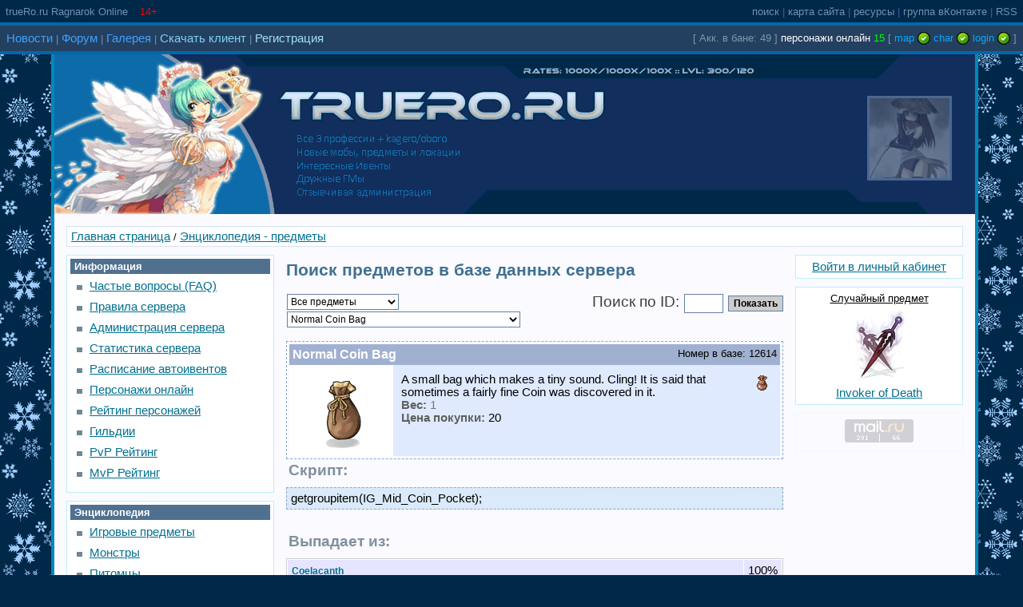

--- FILE ---
content_type: text/html; charset=windows-1251
request_url: https://www.truero.ru/items/12614/
body_size: 86909
content:
<!DOCTYPE HTML PUBLIC "-//W3C//DTD HTML 4.01//EN" "http://www.w3.org/TR/html4/strict.dtd">
<html lang='ru'>
<head>
    <title>Энциклопедия Рагнарок онлайн - Normal Coin Bag</title>    <meta http-equiv="content-type" content="text/html; charset=windows-1251">
    <meta name="description" content="Энциклопедия Рагнарок онлайн - Normal Coin Bag 21.01.2026">
    <meta name="keywords" content="ragnarok online рагнарок онлайн truero рагнарёк kagerou oboro mmorpg renewal woe2 труеро труро">
    <meta name="viewport" content="width=device-width, initial-scale=0.3">
    <link href="https://www.truero.ru/css.php" type="text/css" rel="stylesheet">
    <link rel="shortcut icon" href="https://www.truero.ru/favicon.ico">
    <script src="https://www.truero.ru/func.js" type="text/javascript"></script>
    <script src="https://www.truero.ru/include/JsHttpRequest.js" type="text/javascript"></script>

<!-- Rating@Mail.ru counter -->
<script type="text/javascript">
var _tmr = window._tmr || (window._tmr = []);
_tmr.push({id: "1617967", type: "pageView", start: (new Date()).getTime()});
(function (d, w, id) {
  if (d.getElementById(id)) return;
  var ts = d.createElement("script"); ts.type = "text/javascript"; ts.async = true; ts.id = id;
  ts.src = "https://top-fwz1.mail.ru/js/code.js";
  var f = function () {var s = d.getElementsByTagName("script")[0]; s.parentNode.insertBefore(ts, s);};
  if (w.opera == "[object Opera]") { d.addEventListener("DOMContentLoaded", f, false); } else { f(); }
})(document, window, "topmailru-code");
</script><noscript><div>
<img src="https://top-fwz1.mail.ru/counter?id=1617967;js=na" style="border:0;position:absolute;left:-9999px;" alt="Top.Mail.Ru" />
</div></noscript>
<!-- //Rating@Mail.ru counter -->


</head>
<body style='text-align:center'>
<div id="top-menu">
	<a id="top"></a>
	<div id="top-menu2"><a class="mtop1" href="https://www.truero.ru/">trueRo.ru Ragnarok Online</a>&nbsp;
		<span style="color:red">14+</span>
		<span class="g-plusone" data-annotation="bubble" data-size="small"></span>
	</div>
	<div id="top-menu3">
		<a class="mtop1" href="https://www.truero.ru/search.php">поиск</a> |
		<a class="mtop1" href="https://www.truero.ru/sitemap.html">карта сайта</a> |
		<a class="mtop1" href="https://www.truero.ru/page31.html">ресурсы</a> |
		<a class="mtop1" href="https://www.truero.ru/link/4/" rel="external">группа вКонтакте</a> |
		<a class="mtop1" href="https://www.truero.ru/rss.html" rel="external">RSS</a>
	</div>
</div>

<script type="text/javascript">
	window.___gcfg = {lang: 'ru'};
	(function() {
		var po = document.createElement('script'); po.type = 'text/javascript'; po.async = true;
		po.src = 'https://apis.google.com/js/plusone.js';
		var s = document.getElementsByTagName('script')[0]; s.parentNode.insertBefore(po, s);
	})();
</script>

<div class="pre-header"></div>

<div id="top2">
	<div id="onlineblock">загрузка состояния сервера...</div>
	<div>
		<a class='mtop' href='https://www.truero.ru/allnews/'>Новости</a> |
		<a class='mtop' href='https://www.truero.ru/forum/'>Форум</a> |
		<a class='mtop' href='https://www.truero.ru/forum/gallery/'>Галерея</a> |
		<a class='mtop' href='https://www.truero.ru/page13.html' style='color:#80D0F0'>Скачать клиент</a> |
		<a class='mtop' href='https://www.truero.ru/register.php' style='color:#9FE0FA'>Регистрация</a>
	</div>
</div>

<div class="pre-header"></div>

<div id="header2">
	<div id='header' onclick='document.location.href="https://www.truero.ru/";'>
		<div id='rightheader'></div>
	</div>
</div>
<script src="https://www.truero.ru/main.js" type='text/javascript'></script>

<div id="main-page">
<div id="content">
<div id='pagenames'><a href='https://www.truero.ru/'>Главная страница</a> / <a href="https://www.truero.ru/items/">Энциклопедия - предметы</a></div>
<div class='table'><div class='row'>
<div class='col-left'>
	<div class='frame'>
		<div class="mh">Информация</div>
		<ul>
			<li><a href="https://www.truero.ru/page2.html">Частые вопросы (FAQ)</a></li>
			<li><a href="https://www.truero.ru/page16.html">Правила сервера</a></li>
			<li><a href="https://www.truero.ru/page15.html">Администрация сервера</a></li>
			<li><a href="https://www.truero.ru/stat.html">Статистика сервера</a></li>
			<li><a href="https://www.truero.ru/page37.html">Расписание автоивентов</a></li>
			<li><a href="https://www.truero.ru/playersonline.html">Персонажи онлайн</a></li>
			<li><a href="https://www.truero.ru/rating.html">Рейтинг персонажей</a></li>
			<li><a href="https://www.truero.ru/guilds.html">Гильдии</a></li>
			<li><a href="https://www.truero.ru/pvprating.html">PvP Рейтинг</a></li>
			<li><a href="https://www.truero.ru/mvprating.html">MvP Рейтинг</a></li>
		</ul>
	</div>

	<div class='frame'>
		<div class="mh">Энциклопедия</div>
		<ul>
			<li><a href="https://www.truero.ru/items/">Игровые предметы</a></li>
			<li><a href="https://www.truero.ru/mobs/">Монстры</a></li>
			<li><a href="https://www.truero.ru/pets/">Питомцы</a></li>
			<li><a href="https://www.truero.ru/produce.html">Производство предметов</a></li>
			<li><a href="https://www.truero.ru/hatquest.html">Квесты на получение шапок</a></li>
			<li><a href="https://www.truero.ru/page24.html">Прохождения квестов</a></li>
			<li><a href="https://www.truero.ru/page27.html">Гайды на различные темы</a></li>
		</ul>
	</div>


	<div class='frame'>
		<div class="mh">Наказания</div>
		<ul>
			<li><a href="https://www.truero.ru/banlist.html">Список банов</a></li>
			<li><a href="https://www.truero.ru/ipban.html">Список IP банов</a></li>
			<li><a href="https://www.truero.ru/hwidban.html">Список HWID банов</a></li>
			<li><a href="https://www.truero.ru/jaillist.html">Персонажи в тюрьме</a></li>
		</ul>
	</div>


	<div class='frame-c'>
		<a href="https://www.truero.ru/page38.html"><img src="https://www.truero.ru/images/erp.jpg" title="Easy RO Protection" alt=""></a>
	</div>


</div>
<div class='col'><script type="text/javascript">
function shitem(zitem) {
    getRef("eitems").innerHTML = "Идет загрузка...";
    JsHttpRequest.query('https://www.truero.ru/include/backend_items.php',{'zitem': zitem},function(result, errors) {
             getRef("eitems").innerHTML = result.text;
    }, false);
}
function selecttype(type) {
    location.replace("https://www.truero.ru/items/type"+type+"/");
}

</script>
<!-- CONTENT -->
<h1>Поиск предметов в базе данных сервера</h1>
<br>

<select onchange='selecttype(this.options[this.selectedIndex].value);' class='text-field'>
<option value='0' selected>Все предметы
<option value='1' >Шапки
<option value='2' >Оружие
<option value='6' >Щиты
<option value='8' >Используемые
<option value='9' >Еда
<option value='4' >Боеприпасы
<option value='3' >Карты
<option value='5' >Предметы питомцев
<option value='7' >Яйца питомцев
</select>
<div class="text" style="float:right">Поиск по ID: <input type='text' size='5' id='itmid' name='itmid' value='' class='text-field' onchange='shitem(getRef("itmid").value);'> <input type='button' value='Показать' onclick='shitem(getRef("itmid").value);' class='button2'></div>
<br>
<select onchange='shitem(this.options[this.selectedIndex].value);' class='text-field'>
<option>Выберите предмет<option value='6833'>(Limited) Token of Ziegfried<option value='22894'>(Limited)2015 Neutralize Rod<option value='22895'>(Limited)2015 Reset Coupon<option value='6911'>(Limited)Enriched Eluminium<option value='6910'>(Limited)Enriched Oridecon<option value='6846'>(Limited)Gym Membership Card<option value='22896'>(Limited)Old Reset stats coupon<option value='6239'>+11 Armor Refine Ticket<option value='6238'>+11 Weapon refine deed<option value='13811'>+20 Basic Food Pack<option value='6456'>+5 Weapon refine deed<option value='6231'>+6 Weapon refine deed<option value='6233'>+8 Armor refine deed<option value='6229'>+8 Weapon refine deed<option value='6232'>+9 Armor refine deed<option value='6228'>+9 Weapon refine deed<option value='14144'>1 Hour Package Vol. 1<option value='13634'>1 Hour Package Vol. 1<option value='13635'>1 Hour Package Vol. 2<option value='14145'>1 Hour Package Vol. 2<option value='14146'>1 Hour Package Vol. 3<option value='13636'>1 Hour Package Vol. 3<option value='14147'>1 Hour Package Vol. 4<option value='13637'>1 Hour Package Vol. 4<option value='14148'>1 Hour Package Vol. 5<option value='13638'>1 Hour Package Vol. 5<option value='13639'>1 Hour Package Vol. 6<option value='14149'>1 Hour Package Vol. 6<option value='14154'>1 Hour Survival Pack<option value='6543'>110 Level Reached Coin<option value='6797'>11th Anniversary Coin<option value='6544'>120 Level Reached Coin<option value='6024'>17Carat Diamond<option value='730'>1carat Diamond<option value='12409'>1st Class Pork Belly<option value='7280'>1st Quiz Entry<option value='14150'>2 Hour Package Vol. 1<option value='13640'>2 Hour Package Vol. 1<option value='14151'>2 Hour Package Vol. 2<option value='13641'>2 Hour Package Vol. 2<option value='14152'>2 Hour Package Vol. 3<option value='13642'>2 Hour Package Vol. 3<option value='13643'>2 Hour Package Vol. 4<option value='14153'>2 Hour Package Vol. 4<option value='13644'>2 Hour Package Vol. 5<option value='14155'>2 Hour Package Vol. 6<option value='13645'>2 Hour Package Vol. 6<option value='5688'>2009 Love Dad<option value='12795'>2011 RWC Scroll<option value='12402'>29Truth<option value='731'>2carat Diamond<option value='575'>2nd Anniversary Cake<option value='5105'>2nd Anniversary Hat<option value='5106'>2nd Anniversary Hat<option value='7281'>2nd Quiz Entry<option value='13758'>300% Battle Manual Box<option value='732'>3carat Diamond<option value='5788'>3D Glasses<option value='5794'>3D Glasses<option value='12564'>3D Glasses Box<option value='2672'>3rd Anniversary Celebration Ring<option value='7282'>3rd Quiz Entry<option value='5596'>4 Leaf Clover In Mouth R<option value='7283'>4th Quiz Entry<option value='2709'>5th Anniversary Coin<option value='7284'>5th Quiz Entry<option value='5097'>5th Years Anniversary Hat<option value='7550'>6.13 Ticket<option value='7551'>6.18 Ticket<option value='7552'>6.22 Ticket<option value='11554'>92 Golden Apple<option value='22721'>? Box<option value='6418'>A Class Coin<option value='5686'>A Hat With Nice Feather<option value='6269'>A Master's Brush<option value='5685'>A Military Cap of A Knight<option value='6270'>A Picture Of Maestro Song<option value='6156'>A Report To Be Approved<option value='12587'>A Summer Night's Box<option value='12588'>A Summer Night's Box<option value='12589'>A Summer Night's Box<option value='5174'>A-yam[1]<option value='18679'>Abacus In Mouth<option value='7667'>Abandoned Machine<option value='12458'>Abrasive<option value='12514'>Abrasive<option value='14536'>Abrasive<option value='14111'>Abrasive Box(10)<option value='13718'>Abrasive Box(10)<option value='14110'>Abrasive Box(5)<option value='13717'>Abrasive Box(5)<option value='4140'>Abysmal Knight Card<option value='5407'>Academy Completion Hat<option value='14487'>Academy Completion Hat Box<option value='5406'>Academy Freshman Hat<option value='14486'>Academy Freshman Hat Box<option value='2751'>Academy of Badge<option value='14485'>Academy of Badge Box<option value='13433'>Academy Sword[1]<option value='2800'>Accelerator[1]<option value='12695'>Accessory Card Album<option value='13564'>Accessory Card Pet Egg Scroll<option value='13568'>Accessory Card Pet Egg Scroll<option value='13524'>Accessory Card Pet Egg Scroll Box<option value='13557'>Accessory Card Pet Egg Scroll Box<option value='2713'>Accomplishment Certificate<option value='13989'>Acid Bomb Box(10)<option value='7136'>Acid Bottle<option value='7129'>Acid Bottle Creation Guide<option value='17069'>Acidbomb Box100<option value='17068'>Acidbomb Box50<option value='17070'>Acidbomb Box500<option value='11036'>Acol Book Misc<option value='11035'>Acol Book Practice<option value='13872'>Acolyte Card Box<option value='2767'>Acolyte Figure<option value='6819'>Acolyte Soul<option value='2821'>Acolyte Tutorial<option value='1026'>Acorn<option value='12347'>Acorn Jelly<option value='6909'>Actinidia Cat Fruit<option value='16254'>Activation Potion Box<option value='7029'>Admission for Duel<option value='14174'>Adrenaline Rush Scroll Box(10)<option value='13700'>Adrenaline Rush Scroll Box(10)<option value='12918'>Adrenaline Rush Scroll Box(10)<option value='14195'>Adrenaline Rush Scroll Box(30)<option value='13586'>Adrenaline Rush Scroll Box(30)<option value='13587'>Adrenaline Rush Scroll Box(50)<option value='14196'>Adrenaline Rush Scroll Box(50)<option value='12527'>Adrenaline Scroll<option value='2809'>Advanced Cooling System[1]<option value='12792'>Advanced Magic Battle Serum<option value='12794'>Advanced Magic Battle Serum Box<option value='5226'>Advanced Mini Propeller<option value='2957'>Advanced Ring of Flame Lord<option value='2958'>Advanced Ring of Resonance<option value='2956'>Advanced Safety Ring[1]<option value='24215'>Advanced Shadow Shield<option value='24214'>Advanced Shadow Shoes<option value='12818'>Advanced Weapons Box<option value='6428'>Adventure Card A<option value='6429'>Adventure Card B<option value='11001'>Adventure Story Vol.1<option value='11009'>Adventure Story Vol.2<option value='16420'>Adventurer Pack<option value='12314'>Adventurer Returns Support Box<option value='2306'>Adventurer's Suit[1]<option value='2305'>Adventurer's Suit<option value='2348'>Aebecee's Raging Typhoon Armor<option value='2349'>Aebecee's Raging Typhoon Armor[1]<option value='18728'>Aegir Helm[1]<option value='12828'>Aeon Firesong Scroll<option value='5011'>Aerial<option value='2541'>Aesprika<option value='15029'>Affection Robe<option value='2471'>Affection Shoes<option value='5474'>AFK Hat<option value='10033'>Afro<option value='7291'>Agate<option value='4409'>Agav Card<option value='6648'>Aged Crown<option value='6652'>Aged Photo Album<option value='6650'>Aged Ring<option value='6653'>Aged Tablet<option value='1290'>Agent Katar[1]<option value='22043'>AGI Complement[1]<option value='2925'>Agi Glove[1]<option value='2919'>Agi Glove<option value='6638'>Agility Stone(Upper)<option value='4605'>Agony of Royal Knight Card<option value='12617'>Agrade Pocket<option value='1478'>Ahlspiess<option value='1488'>Ahlspiess<option value='2199'>Ahura Mazdah<option value='6825'>Air Cleaner Box<option value='12375'>Akaraje<option value='4244'>Alarm Card<option value='5086'>Alarm Mask<option value='21004'>Alca Bringer[2]<option value='1191'>Alcabringer<option value='13927'>Alchemist Card Box<option value='970'>Alcohol<option value='7127'>Alcohol Creation Guide<option value='2879'>Algol Badge<option value='4253'>Alice Card<option value='12278'>Alice Contract<option value='5623'>Alice Doll[1]<option value='5137'>Alice Doll[1]<option value='9027'>Alice Egg<option value='6185'>Alice Exchange Ticket<option value='16692'>Alice Hat Box<option value='13993'>Alice Hat Box<option value='13901'>Alice Summoning Box(10)<option value='14035'>Alice Summoning Box(10)<option value='13898'>Alice Summoning Box(5)<option value='14032'>Alice Summoning Box(5)<option value='7047'>Alice's Apron<option value='4401'>Alicel Card<option value='4402'>Aliot Card<option value='4400'>Aliza Card<option value='6432'>All Filled Bucket<option value='2741'>All In One Ring<option value='2834'>All In One Ring<option value='13953'>All In One Ring Box<option value='14017'>All In One Ring Box<option value='4252'>Alligator Card<option value='7508'>Allysia's Ring<option value='11535'>Almond Chocolate<option value='4515'>Alnoldi Card<option value='704'>Aloe<option value='521'>Aloe Leaflet<option value='606'>Aloevera<option value='4567'>Alphoccio Basil Card<option value='13122'>Altair & Ares<option value='13124'>Altea & Ares[1]<option value='4245'>Am Mut Card<option value='18554'>Amami Old Hat<option value='7534'>Amatsu Photo Album<option value='7530'>Amatsu Travel Brochure<option value='4032'>Ambernite Card<option value='4601'>Amdarais Card<option value='719'>Amethyst<option value='20706'>Amistr Bag<option value='5766'>Amistr Hat[1]<option value='4236'>Amon Ra Card<option value='12740'>Amplification Scroll<option value='2964'>Amplified Magical Ring[1]<option value='609'>Amulet<option value='4062'>Anacondaq Card<option value='18637'>Ancient Admiral Helm[1]<option value='2525'>Ancient Cape[1]<option value='2507'>Ancient Cape<option value='6482'>Ancient City Key<option value='18701'>Ancient Civil Man Hat<option value='13062'>Ancient Dagger<option value='5786'>Ancient Fairy Ears<option value='18570'>Ancient Gold Ornament[1]<option value='6499'>Ancient Grudge<option value='18595'>Ancient Horns[1]<option value='17114'>Ancient Horns Box<option value='7914'>Ancient Language Document<option value='12381'>Ancient Language Scroll<option value='12382'>Ancient Language Scroll<option value='1054'>Ancient Lips<option value='1573'>Ancient Magic[2]<option value='4387'>Ancient Mimic Card<option value='4248'>Ancient Mummy Card<option value='12735'>Ancient Rough Runestone<option value='24029'>Ancient Shadow Armor<option value='2190'>Ancient Shield of Aeon[1]<option value='7960'>Ancient Silver<option value='1053'>Ancient Tooth<option value='4473'>Ancient Tree Card<option value='4249'>Ancient Worm Card<option value='12333'>Ancilla<option value='4043'>Andre Card<option value='4013'>Andre Egg Card<option value='4018'>Andre Larva Card<option value='24097'>Andre Shadow Armor<option value='24098'>Andre Shadow Shoes<option value='7834'>Andvari's Ring<option value='18786'>Anemos Mask<option value='5207'>Angel Blessing<option value='5246'>Angel Helm<option value='6395'>Angel Magic Power<option value='12316'>Angel of Blessing<option value='5389'>Angel of Ghost<option value='22648'>Angel Ring Package<option value='18814'>Angel School Cap[1]<option value='14296'>Angel Scroll<option value='2254'>Angel Wing<option value='18518'>Angel Wing Ears[1]<option value='5074'>Angel Wing Ears<option value='2358'>Angel's Dress<option value='5125'>Angel's Kiss[1]<option value='2420'>Angel's Reincarnation[1]<option value='2521'>Angelic Cardigan[1]<option value='2116'>Angelic Guard[1]<option value='2355'>Angelic Protection[1]<option value='2743'>Angelic Ring<option value='13005'>Angelic Wing Dagger[1]<option value='31200'>Angeling Backpack[1]<option value='4054'>Angeling Card<option value='5153'>Angeling Hairpin<option value='5132'>Angeling Hat<option value='12350'>Angeling Potion<option value='14376'>Angeling Potion Box<option value='24162'>Angelus Shadow Weapon<option value='5687'>Angle Helm Light<option value='2276'>Angled Glasses<option value='4513'>Angra Mantis Card<option value='1599'>Angra Manyu<option value='31201'>Angry Kitty<option value='5521'>Angry Mouth<option value='5113'>Angry Snarl<option value='4578'>Angry Student Pyuriel Card<option value='702'>Animal Gore<option value='7055'>Animal Poop<option value='14345'>Animal Scroll<option value='919'>Animal Skin<option value='5486'>Anniversary Hat<option value='5670'>Anniversary Thief Hat<option value='5089'>Annoyed Mask<option value='605'>Anodyne<option value='4234'>Anolian Card<option value='7003'>Anolian Skin<option value='4344'>Anopheles Card<option value='1014'>Ant Jaw<option value='7106'>Antelope Horn<option value='7107'>Antelope Skin<option value='5333'>Antenna<option value='2152'>Anti Demon Shield<option value='22547'>Anti-Payne Moment<option value='6128'>Antidote<option value='4596'>Antique Book Card<option value='4160'>Antique Firelock Card<option value='18662'>Antler Fedora<option value='6322'>Antler Helm<option value='2284'>Antlers<option value='4243'>Antonio Card<option value='4138'>Anubis Card<option value='5490'>Anubis Hat<option value='14380'>Anubis Hat Box<option value='18504'>Anubis Hat J<option value='17020'>Anubis Scroll II<option value='7811'>Anvil<option value='986'>Anvil<option value='11553'>Anything Casserole<option value='4242'>Apocalipse Card<option value='512'>Apple<option value='13260'>Apple Bomb<option value='531'>Apple Juice<option value='2285'>Apple of Archer<option value='5649'>Apple of Archer<option value='5265'>Apple of Archer<option value='12947'>Apple of Archer Box<option value='6108'>Apple Pudding<option value='6331'>April Calendar<option value='22853'>April gift box<option value='22672'>April gift box<option value='5847'>April's Fool Day Hat<option value='4443'>Aqua Elemental Card<option value='2860'>Aqua Orb<option value='15026'>Aqua Robe<option value='31073'>Aqua Scarf[1]<option value='2468'>Aqua Shoes<option value='2008'>Aqua Staff[2]<option value='720'>Aquamarine<option value='31202'>Aquaring Hat<option value='5513'>Aquarius Crown<option value='14496'>Aquarius Crown Box<option value='5512'>Aquarius Diadem<option value='14495'>Aquarius Diadem Box<option value='17017'>Aquarius Diadem Box 10<option value='17016'>Aquarius Diadem Scroll<option value='17110'>Aquarius Scroll<option value='1713'>Arbalest[1]<option value='1715'>Arbalest[2]<option value='1610'>Arc Wand[1]<option value='1611'>Arc Wand[2]<option value='1612'>Arc Wand<option value='2866'>Arch Bishop Ring<option value='2573'>Archangel Wings[1]<option value='16998'>Archangel Wings Box<option value='31203'>Archangeling Backpack[1]<option value='4241'>Archangeling Card<option value='4371'>Archdam Card<option value='11033'>Archer Book Misc<option value='11032'>Archer Book Practice<option value='13873'>Archer Card Box<option value='2769'>Archer Figure<option value='12153'>Archer Mercenary Summon Scroll Level 1<option value='12162'>Archer Mercenary Summon Scroll Level 10<option value='12154'>Archer Mercenary Summon Scroll Level 2<option value='12155'>Archer Mercenary Summon Scroll Level 3<option value='12156'>Archer Mercenary Summon Scroll Level 4<option value='12157'>Archer Mercenary Summon Scroll Level 5<option value='12158'>Archer Mercenary Summon Scroll Level 6<option value='12159'>Archer Mercenary Summon Scroll Level 7<option value='12160'>Archer Mercenary Summon Scroll Level 8<option value='12161'>Archer Mercenary Summon Scroll Level 9<option value='4094'>Archer Skeleton Card<option value='6818'>Archer Soul<option value='2822'>Archer Tutorial<option value='7349'>Archive Permit<option value='4240'>Arclouse Card<option value='22760'>Argiope CaptureBox<option value='4114'>Argiope Card<option value='4075'>Argos Card<option value='16631'>Aributa Scroll<option value='5546'>Aries Crown[1]<option value='16227'>Aries Crown Box<option value='5545'>Aries Diadem[1]<option value='16226'>Aries Diadem Box<option value='17117'>Aries Scroll<option value='2118'>Arm Guard[1]<option value='2117'>Arm Guard<option value='4575'>Armed Guard Soheon Card<option value='4347'>Armeyer Dinze Card<option value='639'>Armlet of Obedience<option value='12691'>Armor Card Album<option value='13559'>Armor Card Pet Egg Scroll<option value='13567'>Armor Card Pet Egg Scroll<option value='13519'>Armor Card Pet Egg Scroll Box<option value='13556'>Armor Card Pet Egg Scroll Box<option value='2656'>Armor Charm<option value='15008'>Armor of Flame<option value='7210'>Armor Piece of Dullahan<option value='12751'>Armor Scroll<option value='22744'>Armor-Piercing Cartridge<option value='2447'>Army Boots<option value='2261'>Army Cap<option value='11551'>Aromatic Herb Seasoned<option value='6416'>Around The Exchange Carpet Coupon<option value='6727'>Arranged Photo Album<option value='2706'>Arrest Handcuffs<option value='13612'>Arrest Handcuffs Box<option value='1750'>Arrow<option value='1766'>Arrow of Counter Evil<option value='1767'>Arrow of Shadow<option value='1755'>Arrow of Wind<option value='12321'>Arunafeltz Desert Sandwich<option value='11516'>Asai Fruit<option value='31315'>Asas Verdes Metal<option value='12084'>Ascending Dragon Soup<option value='18550'>Asgard Bless<option value='16774'>Asgard Scroll<option value='6000'>Ashes of Darkness<option value='13010'>Ashura[2]<option value='13011'>Ashura[3]<option value='5505'>Ashura Fairy Hat<option value='14461'>Ashura Fairy Hat Box<option value='7572'>Ashy Necklace<option value='12729'>Asir Runestone<option value='12684'>ASPD Enhanced Potion<option value='17126'>ASPD°­И­ЖчјЗ »уАЪ<option value='17118'>ASPD°­И­ЖчјЗ »уАЪ<option value='12524'>Aspersio 5 Scroll<option value='12927'>Aspersio Scroll Box(1)<option value='14171'>Aspersio Scroll Box(10)<option value='12915'>Aspersio Scroll Box(10)<option value='14199'>Aspersio Scroll Box(30)<option value='13590'>Aspersio Scroll Box(30)<option value='13591'>Aspersio Scroll Box(50)<option value='14200'>Aspersio Scroll Box(50)<option value='12554'>Asprika Piece Box<option value='4359'>Assassin Cross Card<option value='13033'>Assassin Dagger[1]<option value='1232'>Assassin Dagger<option value='13037'>Assassin Damascus<option value='13036'>Assassin Damascus<option value='5096'>Assassin Mask<option value='5054'>Assassin Mask<option value='2378'>Assassin Robe[1]<option value='2892'>Assassin's Glove[1]<option value='4246'>Assaulter Card<option value='1482'>Assaulter Lance<option value='2376'>Assaulter Plate[1]<option value='1425'>Assaulter Spear<option value='1183'>Assaulter's Katzbalger<option value='1184'>Assaulter's Katzbalger<option value='12052'>Assorted Seafood<option value='14558'>Assorted Seafood<option value='12097'>Assorted Shish Kebob<option value='12525'>Assumptio 5 Scroll<option value='14172'>Assumptio Scroll Box(10)<option value='12916'>Assumptio Scroll Box(10)<option value='13588'>Assumptio Scroll Box(30)<option value='14197'>Assumptio Scroll Box(30)<option value='14198'>Assumptio Scroll Box(50)<option value='13589'>Assumptio Scroll Box(50)<option value='4247'>Aster Card<option value='13055'>Asura<option value='12946'>Asura Box<option value='2904'>At Lorient<option value='24051'>Athena Shadow Earring<option value='24026'>Athena Shadow Shield<option value='24039'>Athletic Shadow Shield<option value='24045'>Athletic Shadow Shoes<option value='1175'>Atroce's Blade[1]<option value='4425'>Atros Card<option value='24216'>Attack Shadow Armor<option value='6642'>Attack Stone(Middle)<option value='12482'>Attendance 10day Box<option value='12483'>Attendance 15day Box<option value='12484'>Attendance 20day Box<option value='12485'>Attendance 25day Box<option value='12480'>Attendance 3rd Box<option value='12481'>Attendance 7th Box<option value='2888'>Attending School Back[1]<option value='6335'>August Calendar<option value='22756'>August gift box<option value='22857'>August gift box<option value='2781'>Aumdura's Benefit[1]<option value='4464'>Aunoe Card<option value='31316'>Aura of Enchantment<option value='5264'>Australian Flag Hat<option value='7796'>Author's Autograph<option value='7797'>Author's Memo<option value='662'>Authoritative Badge<option value='12262'>Authoritative Badge<option value='5189'>Autumn Leaves<option value='5270'>Autumn Leaves[1]<option value='14555'>Autumn Red Tea<option value='12047'>Autumn Red Tea<option value='6541'>Avant Research Data<option value='656'>Awakening Potion<option value='22544'>Awakening Potion<option value='12081'>Awfully Bitter Bracer<option value='1301'>Axe[3]<option value='1302'>Axe[4]<option value='1303'>Axe<option value='28100'>Axe from North[1]<option value='28101'>Axe Tornado[1]<option value='7950'>Ayothaya Fest Ticket<option value='5312'>Ayothaya King's Hat[1]<option value='7537'>Ayothaya Photo Album<option value='7533'>Ayothaya Travel Brochure<option value='1235'>Azoth<option value='13069'>Aztoe Nail<option value='6419'>B Class Coin<option value='12520'>B Def Potion<option value='12518'>B Mdef Potion<option value='7169'>Ba Gua<option value='7765'>Baba Yaga's Secret Medicine<option value='7880'>Babayaga's Silver Spoon<option value='18552'>Baby Angel Stone Hat[1]<option value='31204'>Baby Angel Wings<option value='5283'>Baby Chick<option value='13869'>Baby Chick Hat Box<option value='14097'>Baby Chick Hat Box<option value='31205'>Baby Demon Wings<option value='4023'>Baby Desert Wolf Card<option value='9010'>Baby Desert Wolf Egg<option value='6173'>Baby Desert Wolf Exchange Ticket<option value='5531'>Baby Dragon Hat[1]<option value='16186'>Baby Dragon Hat Box<option value='4233'>Baby Leopard Card<option value='5110'>Baby Pacifier<option value='9062'>Baby Poring Egg<option value='7119'>Bacillus<option value='31206'>Back Ribbon Black<option value='31207'>Back Ribbon Blue<option value='31208'>Back Ribbon Green<option value='31209'>Back Ribbon Red<option value='31210'>Back Ribbon Violet<option value='31211'>Back Ribbon White<option value='31212'>Back Ribbon Yellow<option value='10013'>Backpack<option value='4372'>Bacsojin Card<option value='5464'>Bacsojin Doll[1]<option value='9039'>Bacsojin Egg<option value='14317'>Bacsojin Scroll<option value='2960'>Badge Of Manny[1]<option value='672'>Bag of Bronze Coins<option value='670'>Bag of Gold Coins<option value='577'>Bag of Grain<option value='7888'>Bag of Nuts<option value='12625'>Bag of Proof Sapha's Merit<option value='6682'>Bag Of Selling Goods<option value='676'>Bag of Silver Coins<option value='11527'>Baklava<option value='2910'>Bakonawa Agimat Tattoo<option value='4591'>Bakonawa Card<option value='6516'>Bakonawa Doll<option value='15051'>Bakonawa Scale Armor<option value='15052'>Bakonawa Scale Armor (Bayani)[1]<option value='1722'>Ballista<option value='1727'>Ballista[1]<option value='12944'>Ballista Box<option value='5379'>Balloon Hat[1]<option value='1161'>Balmung<option value='31213'>Bamboo Hat<option value='513'>Banana<option value='13264'>Banana Bomb<option value='5116'>Banana Hat<option value='532'>Banana Juice<option value='4518'>Banaspaty Card<option value='2211'>Bandana<option value='2237'>Bandit Beard<option value='5491'>Bandit Hat<option value='2911'>Bangungot Agimat Tattoo<option value='2492'>Bangungot Boots (Bayani)[1]<option value='4590'>Bangungot Card<option value='6517'>Bangungot Doll<option value='4438'>Banshee Card<option value='4450'>Banshee Master Card<option value='553'>Bao<option value='5042'>Bao Bao<option value='4129'>Bapho Jr. Card<option value='9024'>Bapho Jr. Egg<option value='6179'>Bapho Jr. Exchange Ticket<option value='4147'>Baphomet Card<option value='750'>Baphomet Doll<option value='5374'>Baphomet Horns<option value='16422'>Baphomet Horns Box<option value='13919'>Baphomet Horns Box<option value='12778'>Baphomet Jr Ally Scroll<option value='14618'>Bar of Agility<option value='14617'>Bar of Fitness<option value='14616'>Bar of Strength<option value='17270'>Bar of Strength Box<option value='22621'>Barbecued Squid<option value='7822'>Barbeque<option value='13822'>Barbeque Box<option value='13928'>Bard Dancer Card Box<option value='1375'>Bardiche[2]<option value='16677'>Bargain Hunter's Catalog 10 Box<option value='16678'>Bargain Hunter's Catalog 50 Box<option value='12581'>Bargain Hunter's Catalogue<option value='10017'>Bark Shorts<option value='1822'>Barrage Fist[4]<option value='1068'>Barren Trunk<option value='14287'>Barricade Repair Kit<option value='2806'>Barrier Device[1]<option value='5147'>Baseball Cap<option value='5199'>Baseball Cap<option value='24186'>Basis Shadow Armor<option value='24198'>Basis Shadow Shield<option value='1919'>Bass Guitar[1]<option value='1154'>Bastard Sword[2]<option value='1155'>Bastard Sword[3]<option value='1156'>Bastard Sword<option value='7214'>Bat Cage<option value='6386'>Bath Water Sample<option value='4119'>Bathory Card<option value='7323'>Battered Kettle<option value='10010'>Battered Pot<option value='1351'>Battle Axe[3]<option value='1352'>Battle Axe[4]<option value='1353'>Battle Axe<option value='7773'>Battle Badge<option value='2437'>Battle Boots[1]<option value='1738'>Battle CrossBow<option value='1739'>Battle CrossBow<option value='1823'>Battle Fist<option value='1824'>Battle Fist<option value='1485'>Battle Fork[4]<option value='2435'>Battle Greave[1]<option value='1421'>Battle Hook[1]<option value='1977'>Battle Lariat<option value='1978'>Battle Lariat<option value='12208'>Battle Manual<option value='12563'>Battle Manual 75%<option value='16653'>Battle Manual 75% Box<option value='12900'>Battle Manual Box(10)<option value='12750'>Battle Scroll<option value='1575'>Battle Strategy Book<option value='1574'>Battle Strategy Book<option value='7913'>Battle Test Certificate<option value='1923'>Battlefield Guitar<option value='1924'>Battlefield Guitar<option value='1543'>Battlefield Morning Star<option value='1542'>Battlefield Morning Star<option value='1562'>Battlefield Textbook[1]<option value='11010'>Battlegrounds Catalog<option value='2170'>Bayani Kalasag[1]<option value='1231'>Bazerald<option value='6074'>Bazett's Order<option value='2546'>Beach Manteau[1]<option value='2441'>Beach Sandals<option value='2565'>Beach Towel[1]<option value='7871'>Bean Bag<option value='7886'>Bean Paste<option value='5076'>Beanie<option value='31214'>Bear Beanie<option value='948'>Bear's Footskin<option value='2240'>Beard<option value='24180'>Bearer's Shadow Armor<option value='24184'>Bearer's Shadow Earring<option value='24185'>Bearer's Shadow Pendant<option value='24182'>Bearer's Shadow Shield<option value='24181'>Bearer's Shadow Shoes<option value='24183'>Bearer's Shadow Weapon<option value='12073'>Bearfoot Special<option value='10028'>Beautiful Badges<option value='6511'>Beautiful Flower<option value='7622'>Beauty Gift Certificate<option value='13870'>Beauty Gift Certificate Box<option value='939'>Bee Sting<option value='6254'>Beef Head<option value='5416'>Beer Hat<option value='4307'>Beetle King Card<option value='13182'>Beginner GatlingGun<option value='13183'>Beginner Grenade Launcher<option value='11058'>Beginner Item Book<option value='13116'>Beginner Revolver<option value='24211'>Beginner Shadow Shield<option value='24210'>Beginner Shadow Shoes<option value='13181'>Beginner Shotgun<option value='7803'>Beginner's Field Manual<option value='13764'>Beginner's Field Manual Box(5)<option value='2393'>Beginners Adventurers Suit[1]<option value='1381'>Beginners Battle Axe[3]<option value='12324'>Beginners Butterfly Wing<option value='1742'>Beginners Composite Bow[3]<option value='13040'>Beginners Cutter[3]<option value='13415'>Beginners Falchion[3]<option value='12323'>Beginners Fly Wing<option value='1545'>Beginners Mace[3]<option value='12325'>Beginners Magnifier<option value='13041'>Beginners Main Gauche[3]<option value='1639'>Beginners Rod[3]<option value='4356'>Beholder Card<option value='4466'>Beholder Master Card<option value='2753'>Beholder Ring<option value='14242'>Beholder Ring Box<option value='14252'>Beholder Ring Box II<option value='24069'>Beholder Shadow Shoes<option value='2664'>Belcarf<option value='5382'>Bell Ribbon[1]<option value='13904'>Bell Ribbon Box<option value='14029'>Bell Ribbon Box<option value='2016'>Bellum Arcwand<option value='18113'>Bellum Balista<option value='1586'>Bellum Bible<option value='1395'>Bellum Buster<option value='1832'>Bellum Claw<option value='18114'>Bellum Crossbow<option value='13072'>Bellum Damascus<option value='16021'>Bellum Flail<option value='1492'>Bellum Glave<option value='1587'>Bellum Great Encyclopedia<option value='1396'>Bellum Guillotine<option value='1293'>Bellum Jamadhar<option value='1294'>Bellum Scale<option value='1436'>Bellum Spear<option value='16020'>Bellum Stunner<option value='2627'>Belt[1]<option value='7016'>Bent Spoon<option value='1311'>Berchel Axe[2]<option value='5172'>Beret<option value='1814'>Berserk<option value='1816'>Berserk[1]<option value='657'>Berserk Potion<option value='22543'>Berserk Potion<option value='4145'>Berzebub Card<option value='12618'>Bgrade Pocket<option value='1551'>Bible[2]<option value='2156'>Bible of Promise(1st Vol.)[1]<option value='2162'>Bible of Promise(2nd Vol.)[1]<option value='11519'>Bifrost<option value='31317'>Big Back Ribbon[1]<option value='14522'>Big Bun<option value='13548'>Big Bun Box<option value='13996'>Big Bun Box(100)<option value='13997'>Big Bun Box(500)<option value='31040'>Big Butterfly Wings[1]<option value='6104'>Big Cell<option value='12464'>Big Defense Potion<option value='6009'>Big Fan of Magic<option value='12462'>Big Magic Defense Potion<option value='5348'>Big Ribbon[1]<option value='2244'>Big Ribbon<option value='4074'>Bigfoot Card<option value='6072'>Bijofnil Feather<option value='1467'>Bill Guisarme<option value='925'>Bill of Birds<option value='7091'>Billow<option value='2296'>Binoculars<option value='11008'>Biographical Dictionary Copy Edition<option value='7297'>Biotite<option value='5129'>Bird Nest<option value='2217'>Biretta[1]<option value='2216'>Biretta<option value='6555'>Birthday Candle<option value='14549'>Birthday Firecracker<option value='13807'>Birthday Firecracker Box<option value='621'>Bitter Herb<option value='15014'>Black Armor[1]<option value='20721'>Black As Night Manteau[1]<option value='6672'>Black As Night Piece<option value='22516'>Black As Night Piece<option value='22033'>Black As Night Shoes[1]<option value='7161'>Black Bear Skin<option value='31050'>Black Beret<option value='10037'>Black Butterfly Mask<option value='2747'>Black Cat<option value='7206'>Black Cat Doll<option value='5057'>Black Cat Ears<option value='6251'>Black Charcoal<option value='7430'>Black Charm Stone<option value='6551'>Black Devil Auger<option value='18599'>Black Devil's Mask<option value='18603'>Black Devil's Mask[1]<option value='17123'>Black Devil's Mask Box<option value='983'>Black Dyestuffs<option value='13256'>Black Earth Kunai<option value='31055'>Black Feather Beret<option value='18561'>Black Feather Beret[1]<option value='18611'>Black Frame Glasses[1]<option value='5401'>Black Framed Glasses<option value='7710'>Black Gemstone<option value='1020'>Black Hair<option value='13266'>Black Hard Lump<option value='6914'>Black Horn<option value='7425'>Black Key<option value='7506'>Black Keycard<option value='18709'>Black Knitted Hat[1]<option value='737'>Black Ladle<option value='2425'>Black Leather Boots<option value='2434'>Black Leather Boots[1]<option value='31060'>Black Lord Kaho's Horn[1]<option value='31318'>Black Love Hat[1]<option value='13265'>Black Lump<option value='7580'>Black Marble<option value='12548'>Black Market Bulk Buyer Shop License<option value='12591'>Black Market Catalogue<option value='31300'>Black Menusya<option value='18613'>Black Musang Hat[1]<option value='31319'>Black Piamette Hairband<option value='6245'>Black Powder<option value='18806'>Black Rabbit Hat[1]<option value='6278'>Black Reagent<option value='5191'>Black Ribbon[1]<option value='2898'>Black Rosary[1]<option value='13155'>Black Rose[1]<option value='31074'>Black Scarf[1]<option value='18756'>Black Shiba Inu Hat[1]<option value='2855'>Black Tail Hyukke<option value='11509'>Black Tea Kochakaden<option value='5427'>Black Tea Kochakaden Hat[1]<option value='12435'>Black Thing<option value='13290'>Black Thing To Throw<option value='12715'>Black Treasure Chest<option value='31066'>Black Valkyrie Helm[1]<option value='31307'>Black Viking Helm[1]<option value='13061'>Black Wing[1]<option value='2480'>Black Wing Boots[1]<option value='2891'>Black Wing Brooch<option value='2581'>Black Wing Manteau<option value='15043'>Black Wing Suits[1]<option value='6635'>Blacksmith Blessing<option value='1109'>Blade<option value='1107'>Blade[3]<option value='1108'>Blade[4]<option value='7023'>Blade of Darkness<option value='1969'>Blade Whip<option value='6538'>Blank Card<option value='6187'>Blank Card<option value='5251'>Blank Ear<option value='5102'>Blank Eyes<option value='7433'>Blank Scroll<option value='4215'>Blazer Card<option value='5776'>Blazing Sun<option value='6347'>Bless Word Paper 1<option value='6356'>Bless Word Paper 10<option value='6348'>Bless Word Paper 2<option value='6349'>Bless Word Paper 3<option value='6350'>Bless Word Paper 4<option value='6351'>Bless Word Paper 5<option value='6352'>Bless Word Paper 6<option value='6353'>Bless Word Paper 7<option value='6354'>Bless Word Paper 8<option value='6355'>Bless Word Paper 9<option value='6439'>Blessed Armor Ore<option value='31215'>Blessed Helm<option value='2356'>Blessed Holy Robe[1]<option value='6438'>Blessed Weapon Ore<option value='12303'>Blessing of Water<option value='12913'>Blessing Scroll Box(10)<option value='13697'>Blessing Scroll Box(10)<option value='14169'>Blessing Scroll Box(10)<option value='13584'>Blessing Scroll Box(30)<option value='14193'>Blessing Scroll Box(30)<option value='14194'>Blessing Scroll Box(50)<option value='13585'>Blessing Scroll Box(50)<option value='12522'>Blessing Scroll Lv 10<option value='13887'>Blind Card Box<option value='13206'>Blind Sphere<option value='22740'>Blind Sphere Pack<option value='12145'>Blind Sphere Pack<option value='2295'>Blinker<option value='24217'>Blitz Shadow Earring<option value='24218'>Blitz Shadow Pendant<option value='24232'>Blitz Shadow Shield<option value='24231'>Blitz Shadow Shoes<option value='6061'>Blood Beginner<option value='12150'>Blood Cartridge<option value='12099'>Blood Flavored Soda<option value='11006'>Blood Flower Vol.1<option value='11007'>Blood Flower Vol.2<option value='6694'>Blood of The Monster<option value='6252'>Blood Of Wolf<option value='18754'>Blood Sucker<option value='6211'>Blood Sucker Plant Seed<option value='1295'>Blood Tears[1]<option value='6470'>Blood Thirst<option value='2655'>Bloodied Shackle Ball<option value='18511'>Bloody Angel Feathers<option value='18510'>Bloody Angel Wings<option value='1363'>Bloody Axe<option value='1271'>Bloody Blades[2]<option value='12103'>Bloody Branch<option value='4327'>Bloody Butterfly Card<option value='22737'>Bloody Cartridge<option value='16017'>Bloody Cross<option value='6027'>Bloody Crystal of Darkness<option value='1182'>Bloody Eater[2]<option value='7024'>Bloody Edge<option value='2989'>Bloody Floral Decoration Bracelet[1]<option value='1990'>Bloody Floral Decoration Microphone[2]<option value='4320'>Bloody Knight Card<option value='4214'>Bloody Murderer Card<option value='7449'>Bloody Page<option value='2760'>Bloody Ring<option value='14249'>Bloody Ring Box<option value='14259'>Bloody Ring Box II<option value='1265'>Bloody Roar<option value='7563'>Bloody Rune<option value='24062'>Bloody Shadow Shoes<option value='13202'>Bloody Shell<option value='1288'>Bloody Spear<option value='31008'>Bloody Wings of Ra[1]<option value='6486'>Blue 0 Card<option value='6487'>Blue 1 Card<option value='6485'>Blue 2 Card<option value='6236'>Blue 7 Card<option value='7461'>Blue A Card<option value='7713'>Blue A(2) Card<option value='4379'>Blue Acidus Card<option value='5778'>Blue Arara Hat<option value='16601'>Blue Arara Hat Box<option value='28103'>Blue Axe[1]<option value='6011'>Blue B Card<option value='5236'>Blue Beanie<option value='31051'>Blue Beret<option value='7446'>Blue Bijou<option value='28600'>Blue Book[1]<option value='18587'>Blue Bunny Band[1]<option value='12454'>Blue Butterfly Wing<option value='14585'>Blue Butterfly Wing<option value='14048'>Blue Butterfly Wing Box(10)<option value='13856'>Blue Butterfly Wing Box(10)<option value='14047'>Blue Butterfly Wing Box(5)<option value='13855'>Blue Butterfly Wing Box(5)<option value='12510'>Blue Butterfly wings<option value='6012'>Blue C Card<option value='7428'>Blue Charm Stone<option value='12294'>Blue Christmas Cheer Box<option value='7599'>Blue D Card<option value='5233'>Blue Drooping Cat<option value='16734'>Blue Drooping Cat Box<option value='16735'>Blue Drooping Cat Box<option value='5612'>Blue Drooping Kitty<option value='7462'>Blue E Card<option value='7463'>Blue F Card<option value='7441'>Blue Feather<option value='5065'>Blue Fish<option value='5616'>Blue Fish<option value='7719'>Blue G Card<option value='717'>Blue Gemstone<option value='13809'>Blue Gemstone Box<option value='7464'>Blue H Card<option value='1034'>Blue Hair<option value='5052'>Blue Hairband<option value='510'>Blue Herb<option value='12533'>Blue Herb Box<option value='13759'>Blue Herb Box<option value='12996'>Blue Herb Box<option value='7598'>Blue I Card<option value='6013'>Blue J Card<option value='7815'>Blue Jenoss's Family Ring<option value='7600'>Blue K Card<option value='28005'>Blue Katar[1]<option value='7423'>Blue Key<option value='7495'>Blue Keycard<option value='7465'>Blue L Card<option value='31061'>Blue Lord Kaho's Horn[1]<option value='31320'>Blue Love Hat[1]<option value='6015'>Blue M Card<option value='5241'>Blue Mage Hat<option value='7466'>Blue N Card<option value='7467'>Blue O Card<option value='7468'>Blue P Card<option value='5506'>Blue Pajamas Hat<option value='14488'>Blue Pajamas Hat Box<option value='18819'>Blue Pencil In Mouth<option value='31321'>Blue Piamette Hairband<option value='31322'>Blue Pochi Hat[1]<option value='18635'>Blue Poring Hairpin[1]<option value='505'>Blue Potion<option value='13810'>Blue Potion Box<option value='6016'>Blue Q Card<option value='7602'>Blue R Card<option value='7714'>Blue R(2) Card<option value='5404'>Blue Ribbon[1]<option value='5440'>Blue Ribbon<option value='2361'>Blue Robe<option value='7601'>Blue S Card<option value='31075'>Blue Scarf[1]<option value='13451'>Blue Sword[1]<option value='6017'>Blue T Card<option value='18582'>Blue Tiger Mask<option value='7469'>Blue U Card<option value='6018'>Blue V Card<option value='31067'>Blue Valkyrie Helm[1]<option value='31308'>Blue Viking Helm[1]<option value='6113'>Blue Vital Flower<option value='7470'>Blue W Card<option value='6897'>Blue Whale<option value='7471'>Blue Y Card<option value='6019'>Blue Z Card<option value='7576'>Blue-colored Gem<option value='5040'>Blush<option value='18607'>Blush[1]<option value='5800'>Blush of Groom<option value='16682'>Boarding Halter Box<option value='16683'>Boarding Halter Box<option value='17162'>Boarding Halter Box 7D<option value='7907'>Bobbin of Goddess<option value='15041'>Boitata Armor[1]<option value='18659'>Boitata Hat[1]<option value='17026'>Boitata Scroll<option value='7766'>Bok Choy<option value='13689'>Bok Choy Box<option value='6212'>Bomb Mushroom Spore<option value='12258'>Bomb Poring Box<option value='2279'>Bomb Wick<option value='12043'>Bomber Steak<option value='14553'>Bomber Steak<option value='5398'>Bone Head[1]<option value='5017'>Bone Helm<option value='5162'>Bone Helm[1]<option value='15000'>Bone Plate[1]<option value='24236'>Boned Shadow Earring<option value='24237'>Boned Shadow Pendant<option value='4212'>Bongun Card<option value='9025'>Bongun Egg<option value='6181'>Bongun Exchange Ticket<option value='5168'>Bongun Hat[1]<option value='5046'>Bongun Hat<option value='6771'>Bonito<option value='1550'>Book[3]<option value='7527'>Book About True Life<option value='5827'>Book Hat<option value='11034'>Book of Acolyte<option value='11031'>Book of Archer<option value='11055'>Book of Basic Adventure<option value='1568'>Book of Billows[3]<option value='1553'>Book of Billows<option value='11049'>Book of Gunslinger<option value='11051'>Book of Gunslinger Misc<option value='11050'>Book of Gunslinger Practice<option value='1571'>Book of Gust of Wind[3]<option value='1556'>Book of Gust of Wind<option value='12142'>Book of Magic<option value='11037'>Book of Magician<option value='11040'>Book of Merchant<option value='11042'>Book of Merchant Misc<option value='11041'>Book of Merchant Practice<option value='1569'>Book of Mother Earth[3]<option value='1554'>Book of Mother Earth<option value='11046'>Book of Ninja<option value='11048'>Book of Ninja Misc<option value='11047'>Book of Ninja Practice<option value='1578'>Book of Prayer<option value='11052'>Book of Super Novice<option value='11025'>Book of Swordman<option value='11043'>Book of Teakwon<option value='11045'>Book of Teakwon Book Misc<option value='11044'>Book of Teakwon Practice<option value='1557'>Book of the Apocalypse<option value='1555'>Book of the Blazing Sun<option value='1570'>Book of the Blazing Sun[3]<option value='1579'>Book of the Dead[2]<option value='1565'>Book of the Dead[2]<option value='14385'>Book of the Dead Box<option value='642'>Book of the Devil<option value='11028'>Book of Thief<option value='5809'>Boom Boom Hat<option value='12417'>Boost 500<option value='2405'>Boots<option value='2406'>Boots[1]<option value='22046'>Boots Of Airship<option value='22012'>Boots of Mana<option value='17156'>Bossnia Ticket Scroll<option value='7135'>Bottle Grenade<option value='7128'>Bottle Grenade Creation Guide<option value='6297'>Bottle Throw<option value='16457'>Bough Scroll<option value='744'>Bouquet<option value='1701'>Bow[3]<option value='1702'>Bow[4]<option value='1703'>Bow<option value='4428'>Bow Guardian Card<option value='1744'>Bow of Evil<option value='18101'>Bow of Rudra<option value='18123'>Bow of Storms[1]<option value='2619'>Bow Thimble<option value='2671'>Bow Thimble[1]<option value='2727'>Bowman Scarf<option value='7948'>Box<option value='12031'>Box of Drowsiness<option value='12029'>Box of Gloom<option value='22620'>Box Of Memories<option value='12034'>Box of Panting<option value='12030'>Box of Resentment<option value='12032'>Box of Storms<option value='12033'>Box of Sunlight<option value='12028'>Box of Thunder<option value='12373'>Boy's Pure Heart<option value='5338'>Boyfriend Hat<option value='5016'>Boys Cap<option value='5349'>Boys Cap[1]<option value='16681'>BR Independence Scroll<option value='2878'>Bracelet Alna And Iris<option value='6224'>Bradium<option value='6392'>Bradium Box<option value='2790'>Bradium Brooch[1]<option value='2788'>Bradium Earring[1]<option value='6084'>Bradium Fragment<option value='4472'>Bradium Golem Card<option value='2789'>Bradium Ring[1]<option value='2138'>Bradium Shield[1]<option value='1397'>Bradium Stone Hammer[2]<option value='1385'>Bradium Stone Hammer<option value='13150'>Branch[3]<option value='13305'>Brave Huuma Front Shuriken<option value='7828'>Bravery Badge<option value='13947'>Brazil Acolyte Package<option value='13948'>Brazil Archer package<option value='5601'>Brazil Beret<option value='13946'>Brazil Magician Package<option value='13949'>Brazil Merchant Package<option value='7928'>Brazil National Flag<option value='5308'>Brazil National Flag Hat[1]<option value='13945'>Brazil Swordsman Package<option value='13950'>Brazil Thief Package<option value='5600'>Brazil Twin Ribbon<option value='7549'>Brazilian Flag<option value='5477'>Brazilian Flag Hat[1]<option value='580'>Bread<option value='7087'>Breath of Spirit<option value='4390'>Breeze Card<option value='6686'>Brick<option value='5169'>Bride Mask[1]<option value='5436'>Bride's Flower Crown<option value='16456'>Bride's Ribbon Scroll<option value='7054'>Brigan<option value='5795'>Bright Red Dress Hat[1]<option value='4213'>Brilight Card<option value='20727'>Brilliant Golden Wings<option value='22652'>Brilliant Hat Box<option value='18108'>Brindle Eel<option value='1470'>Brionac<option value='2630'>Brisingamen<option value='5432'>bRO 4th Anniversary Hat<option value='13709'>BRO Package Box<option value='1162'>Broad Sword[2]<option value='1160'>Broad Sword[1]<option value='1415'>Brocca<option value='7708'>Broken Apple Juice<option value='7707'>Broken Banana Juice<option value='7706'>Broken Carrot Juice<option value='28326'>Broken Chips 01[1]<option value='28327'>Broken Chips 02[1]<option value='7754'>Broken Crown<option value='7709'>Broken Grape Juice<option value='2977'>Broken Heart[1]<option value='6649'>Broken Horn<option value='6154'>Broken Horn Pipe<option value='7158'>Broken Liquor Jar<option value='7215'>Broken Needle<option value='7113'>Broken Pharaoh Emblem<option value='7070'>Broken Shell<option value='7156'>Broken Shuriken<option value='7110'>Broken Sword<option value='6071'>Broken Sword<option value='7704'>Broken Thermometer<option value='7062'>Broken Turtle Shell<option value='673'>Bronze Coin<option value='7915'>Bronze Coin<option value='2605'>Brooch<option value='5651'>Brooch<option value='2625'>Brooch[1]<option value='12958'>Brooch Box<option value='2983'>Brooch of Greed[1]<option value='5626'>Brown Deviruchi Hat<option value='18584'>Brown Drooping Kitty<option value='7805'>Brown Jenoss's Family Ring<option value='31062'>Brown Lord Kaho's Horn[1]<option value='31301'>Brown Menusya<option value='5410'>Brown Paper Bag Hat<option value='7188'>Brown Root<option value='31068'>Brown Valkyrie Helm[1]<option value='31404'>Brown Winter Scarf<option value='6550'>Brownie Ticket<option value='7571'>Bruspetti's Diary<option value='585'>Brusti<option value='24054'>Brutal Shadow Shield<option value='16628'>Brynhild (Trial Version) box<option value='7832'>Brynhild Armor Piece<option value='12555'>Brynhild Piece Box<option value='2383'>Brynhildr<option value='12553'>Brysinggamen Keep Box<option value='12210'>Bubble Gum<option value='12497'>Bubble Gum<option value='12264'>Bubble Gum<option value='12562'>Bubble Gum<option value='14215'>Bubble Gum Box<option value='13606'>Bubble Gum Box<option value='14158'>Bubble Gum Box(10)<option value='12902'>Bubble Gum Box(10)<option value='13607'>Bubble Gum Box(5)<option value='14216'>Bubble Gum Box(5)<option value='5394'>Bubble Gum Low<option value='13968'>Bubble Gum Low Box<option value='7626'>Bubble Gum Token<option value='12354'>Buche De Noel<option value='6431'>Bucket<option value='5120'>Bucket Hat[1]<option value='5114'>Bucket Hat<option value='2103'>Buckler<option value='2104'>Buckler[1]<option value='2874'>Buffalo Horns[1]<option value='1042'>Bug Leg<option value='5034'>Bulb Band<option value='6377'>Bulk Buyer Shop License<option value='2164'>Bull Son Shield[1]<option value='13200'>Bullet<option value='5560'>Bullock Helm<option value='5300'>Bullock Helm<option value='6115'>Bun<option value='7173'>Bun Buster Bag<option value='2646'>Bunch of Carnations<option value='12111'>Bundle of Food<option value='4582'>Bungisngis Card<option value='2214'>Bunny Band<option value='5619'>Bunny Band<option value='5647'>Bunny Band<option value='5266'>Bunny Band<option value='12948'>Bunny Band Box<option value='6125'>Bunny Box<option value='2415'>Bunny Slipper[1]<option value='5378'>Bunny Top Hat<option value='13922'>Bunny Top Hat Box<option value='1730'>Burning Bow[1]<option value='7122'>Burning Hair<option value='7097'>Burning Heart<option value='7120'>Burning Horseshoe<option value='1914'>Burning Passion Guitar<option value='5754'>Burning Spirit[1]<option value='14573'>Burning Stone<option value='7512'>Burnt Part<option value='7844'>Burnt Pieces of Paper<option value='7068'>Burnt Tree<option value='1358'>Buster[2]<option value='1359'>Buster<option value='1357'>Buster[1]<option value='13159'>Butcher[1]<option value='13158'>Butcher<option value='4519'>Butoijo Card<option value='18549'>Butterfly Hairpin<option value='602'>Butterfly Wing<option value='16993'>Butterfly Wing Box(50)<option value='16992'>Butterfly Wing Box20<option value='18782'>Butterfly Wing Ear<option value='2907'>Buwaya Agimat Tattoo<option value='4592'>Buwaya Card<option value='6518'>Buwaya Doll<option value='2590'>Buwaya Sack Cloth<option value='2591'>Buwaya Sack Cloth (Bayani)[1]<option value='5846'>Buzzy Ball Gum<option value='5845'>Buzzy Ball Hat<option value='12761'>Buzzy Bol Lemon<option value='12760'>Buzzy Bol Mint<option value='12762'>Buzzy Bol Orange<option value='12763'>Buzzy Bol Strawberry<option value='1140'>Byeollungum<option value='4426'>Byorgue Card<option value='6420'>C Class Coin<option value='19730'>C Snake Hat<option value='18741'>C Will O Wisp<option value='7182'>Cacao<option value='7718'>Cacao Bean<option value='952'>Cactus Needle<option value='24061'>Cadi Shadow Shield<option value='1134'>Caesar's Sword<option value='5771'>Cake Hat[1]<option value='5024'>Cake Hat<option value='5414'>Camp Fire Hat<option value='5606'>Campume Hat<option value='18547'>Campus Festival Hat<option value='18706'>Can Hat<option value='5582'>Cancer Crown<option value='16270'>Cancer Crown Box<option value='5581'>Cancer Diadem<option value='16269'>Cancer Diadem Box<option value='17138'>Cancer Scroll<option value='5028'>Candle<option value='7927'>Candle<option value='5178'>Candle<option value='529'>Candy<option value='14050'>Candy Box(10)<option value='13858'>Candy Box(10)<option value='13857'>Candy Box(5)<option value='14049'>Candy Box(5)<option value='530'>Candy Cane<option value='18526'>Candy Cane In Mouth<option value='18708'>Candy Hat<option value='22514'>Candy Holder<option value='18000'>Cannon Ball<option value='1435'>Cannon Spear[1]<option value='2226'>Cap<option value='2227'>Cap[1]<option value='5304'>Cap of Blindness[1]<option value='16996'>Capri Crown Scroll<option value='16997'>Capri Crown Scroll Box<option value='17109'>Capri Scroll<option value='5744'>Capricon Crown[1]<option value='5745'>Capricon Diadem[1]<option value='16566'>Capricorn Crown Box<option value='16565'>Capricorn Crown Box<option value='16567'>Capricorn Diadem Box<option value='16568'>Capricorn Diadem Box<option value='6083'>Capsule Dolls<option value='5184'>Captain's Hat<option value='2538'>Captain's Manteau[1]<option value='5657'>Captain's Pipe<option value='6564'>Captive Hatchling<option value='6915'>Captured Soul<option value='2841'>Caracas Ring<option value='12479'>Caracas Ring Box<option value='4063'>Caramel Card<option value='4288'>Carat Card<option value='6379'>Card Coin<option value='16003'>Carga Mace[2]<option value='1484'>Carled[1]<option value='5307'>Carmen Miranda's Hat[1]<option value='1279'>Carnage Katar<option value='1280'>Carnage Katar<option value='18739'>Carnation Hairband<option value='6223'>Carnium<option value='5819'>Carnival Circlet<option value='5818'>Carnival Hat<option value='5145'>Carnival Joker Jester<option value='6777'>Carp<option value='515'>Carrot<option value='18683'>Carrot In Mouth<option value='534'>Carrot Juice<option value='1974'>Carrot Whip<option value='7046'>Cart Parts<option value='12149'>Cartridge<option value='7943'>Caskinya<option value='6504'>Cast-Iron Caldron<option value='24109'>Caster Shadow Earrings<option value='24110'>Caster Shadow Weapon<option value='12399'>Castle Treasure Box<option value='16015'>Cat Club[3]<option value='18600'>Cat Ear Beret[1]<option value='17124'>Cat Ear Beret Box<option value='2873'>Cat Hand Glove[1]<option value='22814'>Cat Hand Ticket<option value='6398'>Cat Hand Warehouse Promotional Flyer<option value='18667'>Cat Lace Hairband[1]<option value='4290'>Cat o' Nine Tails Card<option value='7080'>Cat Tread<option value='7263'>Cat's Eye<option value='5446'>Cat's Footprint Hairpin[1]<option value='2438'>Cat's Paw<option value='11536'>Cat's Ship Biscuit<option value='2572'>Catapult shoulder[1]<option value='4289'>Caterpillar Card<option value='6489'>Cats Invest Certificate<option value='591'>Caviar Pancake<option value='18666'>CD In Mouth<option value='4368'>Cecil Damon Card<option value='2617'>Celebrant's Mitten<option value='7581'>Celebration Document<option value='2631'>Celebration Ring<option value='1383'>Celestial Axe<option value='14375'>Celestial Axe Box<option value='31216'>Celestial Wings<option value='4568'>Celia Alde Card<option value='4517'>Cendrawasih Card<option value='6405'>Cendrawasih Feather<option value='4595'>Cenere Card<option value='5175'>Censor Bar<option value='5648'>Centimental Flower<option value='22762'>Centipede CaptureBox<option value='4447'>Centipede Card<option value='4452'>Centipede Larva Card<option value='13440'>Ceremonial Sword<option value='7866'>Certificate<option value='13765'>Certificate TW Box<option value='12619'>Cgrade Pocket<option value='1519'>Chain[2]<option value='1520'>Chain[3]<option value='1521'>Chain[3]<option value='2314'>Chain Mail<option value='2315'>Chain Mail[1]<option value='1285'>Chakram[2]<option value='2969'>Chambered RWC 2012 Pendant[1]<option value='2967'>Chambered RWC 2012 Ring[1]<option value='2386'>Chameleon Armor<option value='6894'>Champion Badge<option value='4562'>Champion Chen Card<option value='24025'>Champion Shadow Shoes<option value='13888'>Chaos Card Box<option value='6058'>Character Ben Card<option value='6057'>Character Lee Card<option value='12786'>Character Position Change Coupon<option value='6059'>Character Project Card<option value='6055'>Character Week Card<option value='6056'>Character Year Card<option value='7892'>Charcoal<option value='6752'>Charleston Parts<option value='6515'>Charm Earth<option value='6512'>Charm Fire<option value='6513'>Charm Ice<option value='6514'>Charm Wind<option value='12365'>Charming Lotus<option value='5630'>Charming Ribbon[1]<option value='2547'>Cheap Undershirt<option value='5796'>Cheer Scarf<option value='5797'>Cheer Scarf II<option value='5798'>Cheer Scarf III<option value='5799'>Cheer Scarf IV<option value='12565'>Cheering scarf Box<option value='12566'>Cheering scarf II Box<option value='12567'>Cheering scarf III Box<option value='12568'>Cheering scarf IV Box<option value='12569'>Cheering scarf VI Box<option value='18501'>Cheering scarf VIII<option value='12570'>Cheering scarf VIII Box<option value='18502'>Cheering scarf X<option value='12571'>Cheering scarf X Box<option value='12572'>Cheering scarf X Box<option value='548'>Cheese<option value='18698'>Cheesy Snack In Mouth<option value='5026'>Chef Hat<option value='11002'>Chef King Orleans Vol.1<option value='1925'>Chello[3]<option value='1964'>Chemeti Whip<option value='14519'>Chemical Protection Armor Scroll<option value='13545'>Chemical Protection Armor Scroll Box<option value='16559'>Chemical Protection Armor Scroll Box(10)<option value='14517'>Chemical Protection Helm Scroll<option value='13543'>Chemical Protection Helm Scroll Box<option value='16557'>Chemical Protection Helm Scroll Box(10)<option value='14518'>Chemical Protection Shield Scrol<option value='13544'>Chemical Protection Shield Scroll Box<option value='16558'>Chemical Protection Shield Scroll Box(10)<option value='14520'>Chemical Protection Weapon Scroll<option value='13546'>Chemical Protection Weapon Scroll Box<option value='16560'>Chemical Protection Weapon Scroll Box(10)<option value='2756'>Chemical Ring<option value='14245'>Chemical Ring Box<option value='14255'>Chemical Ring Box II<option value='24064'>Chemical Shadow Shoes<option value='4569'>Chen Ryu Card<option value='4284'>Chepet Card<option value='5768'>Cherry Blossom Crown[1]<option value='14229'>Cherry Blossoms Scroll<option value='18677'>Cherry Twig In Mouth<option value='5443'>Cherub Hat[1]<option value='5597'>Chewing Bubblegum<option value='16374'>Chewing Bubblegum R Box<option value='16389'>Chewing Bubblegum R Box II<option value='16390'>Chewing Bubblegum R Box III<option value='12340'>Chewy Rice Powder<option value='14525'>Chewy Ricecake<option value='13551'>Chewy Ricecake Box<option value='5625'>Chick Hat<option value='7605'>Chicken Egg<option value='7889'>Chicken Feed<option value='5431'>Chicken Hat[1]<option value='7942'>Chico Cesar Letter<option value='11705'>Child Potion<option value='12086'>Chile Shrimp Gratin<option value='18746'>Chilly Breath<option value='4300'>Chimera Card<option value='736'>China<option value='7978'>Chinese Card 1<option value='7987'>Chinese Card 10<option value='7988'>Chinese Card 11<option value='7989'>Chinese Card 12<option value='7990'>Chinese Card 13<option value='7991'>Chinese Card 14<option value='7992'>Chinese Card 15<option value='7993'>Chinese Card 16<option value='7994'>Chinese Card 17<option value='7995'>Chinese Card 18<option value='7996'>Chinese Card 19<option value='7979'>Chinese Card 2<option value='7997'>Chinese Card 20<option value='7998'>Chinese Card 21<option value='7999'>Chinese Card 22<option value='7624'>Chinese Card 23<option value='7980'>Chinese Card 3<option value='7981'>Chinese Card 4<option value='7982'>Chinese Card 5<option value='7983'>Chinese Card 6<option value='7984'>Chinese Card 7<option value='7985'>Chinese Card 8<option value='7986'>Chinese Card 9<option value='12755'>Chinese Fireworks<option value='2708'>Chinese Handicraft<option value='12756'>Chinese New Year Envelope<option value='12754'>Chinese Pastel<option value='5504'>Chinese Wedding Veil<option value='1004'>Chivalry Emblem<option value='4285'>Choco Card<option value='18745'>Choco Stick In Mouth<option value='558'>Chocolate<option value='12744'>Chocolate Box<option value='5775'>Chocolate Donut<option value='573'>Chocolate Drink<option value='6567'>Chocolate Drink Recipe<option value='12062'>Chocolate Mousse Cake<option value='14564'>Chocolate Mousse Cake<option value='12322'>Chocolate Pie<option value='22882'>Chocolate rice cake soup<option value='7716'>Chocolate Strawberry Recipe<option value='12236'>Chocolate Tart<option value='7717'>Chocolate Tart Recipe<option value='4009'>Chonchon Card<option value='742'>Chonchon Doll<option value='9006'>Chonchon Egg<option value='6166'>Chonchon Exchange Ticket<option value='12200'>Christmas Cake<option value='4235'>Christmas Cookie Card<option value='14550'>Christmas Firecracker<option value='13808'>Christmas Firecracker Box<option value='9029'>Christmas Goblin Egg<option value='6182'>Christmas Goblin Exchange Ticket<option value='12490'>Christmas Music Box<option value='13911'>Christmas Pet Scroll<option value='14407'>Christmas Scroll<option value='9058'>Christmas Snow Rabbit Egg<option value='18553'>Christmas Tree Hat<option value='13431'>Chrome Metal Sword<option value='1196'>Chrome Metal Two-Handed Sword<option value='2004'>Chronos<option value='915'>Chrysalis<option value='5243'>Chullos[1]<option value='7767'>Chung E Cake<option value='13690'>Chung E Cake Box<option value='4373'>Chung E Card<option value='9030'>Chung E Egg<option value='6118'>Chung E Exchange Coupon<option value='7774'>Chung E Ticket<option value='5609'>Chung Hairpin[1]<option value='16410'>Chung Hairpin Box<option value='735'>Chung Jah<option value='2267'>Cigarette<option value='1245'>Cinquedea[1]<option value='1246'>Cinquedea[2]<option value='6053'>Circle Step<option value='2233'>Circlet[1]<option value='2232'>Circlet<option value='10021'>Circular Headgear<option value='7295'>Citrin<option value='12101'>Citron<option value='18638'>Citron Hat[1]<option value='4202'>Civil Servant Card<option value='9040'>Civil Servant Egg<option value='6143'>Civil Servant Exchange Coupon<option value='15013'>Clair Suit[1]<option value='966'>Clam Flesh<option value='965'>Clam Shell<option value='14559'>Clam Soup<option value='12053'>Clam Soup<option value='2755'>Clamorous Ring<option value='14244'>Clamorous Ring Box<option value='14254'>Clamorous Ring Box II<option value='5815'>Classic Hat<option value='5478'>Classic Hat<option value='1810'>Claw[2]<option value='1809'>Claw[1]<option value='7030'>Claw of Desert Wolf<option value='1833'>Claw of Flash[2]<option value='7011'>Claw of Monkey<option value='7007'>Claw of Rat<option value='6491'>Clay Magic<option value='1190'>Claymore<option value='1163'>Claymore<option value='1172'>Claymore[2]<option value='2350'>Claytos Cracking Earth Armor<option value='2351'>Claytos Cracking Earth Armor[1]<option value='7668'>Clean Bandage<option value='7630'>Clean Beach Broom<option value='6466'>Clean Water<option value='6433'>Cleaning Brush<option value='22618'>Clear Box A<option value='22617'>Clear Box S<option value='6276'>Clear Reagent<option value='1305'>Cleaver<option value='2607'>Clip[1]<option value='2829'>Clip of Greed<option value='16341'>Clip of Greed Box<option value='20743'>Cloak Of Airship[1]<option value='20749'>Cloak Of Casualties[1]<option value='20748'>Cloak Of Casualties<option value='2535'>Cloak Of Survival<option value='24132'>Cloaking Shadow Armor<option value='24136'>Cloaking Shadow Earring<option value='24137'>Cloaking Shadow Pendant<option value='24134'>Cloaking Shadow Shield<option value='24133'>Cloaking Shadow Shoes<option value='24135'>Cloaking Shadow Weapon<option value='4299'>Clock Card<option value='1095'>Clock Hand<option value='13877'>Clock Tower Card Box<option value='31217'>Clock Tower Hat<option value='4229'>Clock Tower Manager Card<option value='5131'>Close Helmet<option value='22534'>Closed Mind Box<option value='6046'>Clothing Dye Coupon<option value='14291'>Clothing Dye Coupon Box<option value='14289'>Clothing Dye Coupon Box<option value='14290'>Clothing Dye Coupon Box II<option value='14292'>Clothing Dye Coupon Box II<option value='6047'>Clothing Dye Coupon II<option value='6306'>Clotted Bloodstain<option value='7162'>Cloud Crumb<option value='7485'>Cloud General<option value='4262'>Cloud Hermit Card<option value='705'>Clover<option value='4560'>Clown Alphoccio Card<option value='2262'>Clown Nose<option value='1503'>Club<option value='1501'>Club[3]<option value='1502'>Club[4]<option value='6608'>Coagulated Spell<option value='1003'>Coal<option value='13972'>Coal Box<option value='2310'>Coat[1]<option value='2309'>Coat<option value='2526'>Coat of Dragon Scale<option value='4475'>Cobalt Mineral Card<option value='978'>Cobaltblue Dyestuffs<option value='1025'>Cobweb<option value='11512'>Coca Cola<option value='5434'>Coca Cola Can Hat[1]<option value='11510'>Coca Cola Zero<option value='4041'>Coco Card<option value='11515'>Coconut<option value='13261'>Coconut Bomb<option value='6263'>Coconut Fruit<option value='11534'>Coconut Juice<option value='11531'>Coffee<option value='7093'>Cogwheel<option value='6756'>Cohesive Energy<option value='5092'>Coif<option value='5093'>Coif[1]<option value='24219'>Cold Bolt Shadow Armor<option value='2746'>Cold Heart<option value='6253'>Cold Ice<option value='1584'>Cold Magic Book[2]<option value='12257'>Cold Medicine<option value='7837'>Cold Moonlight<option value='12119'>Cold Resist Potion<option value='6754'>Collected Medicinal Herbs<option value='6519'>Collected Sample<option value='22759'>Collection Of Scrolls Attack Speed Transformation<option value='22757'>Collection Of Scrolls Magical Transformation<option value='22758'>Collection Of Scrolls Shooting Transformation<option value='2712'>Collector's Edition Book<option value='13189'>Color Scope[2]<option value='6613'>Colorful Brooch<option value='2436'>Combat Boots[1]<option value='13054'>Combat Knife<option value='1228'>Combat Knife<option value='12938'>Combat Knife Box<option value='2539'>Commander's Manteau[1]<option value='7339'>Commemorative Travel Card<option value='12201'>Commonplace Red Box<option value='4516'>Comodo Card<option value='7854'>Comodo Festival Ticket<option value='6403'>Comodo Leather<option value='6258'>Comodo Tropical Fruit<option value='6827'>Complete Machine Parts<option value='7332'>Complete Tablet<option value='1705'>Composite Bow[4]<option value='1706'>Composite Bow<option value='1704'>Composite Bow[3]<option value='12648'>Comprehensive Set Of Potions<option value='22542'>Concentration Potion<option value='645'>Concentration Potion<option value='14531'>Concentration Scroll<option value='13625'>Concentration Scroll Box<option value='961'>Conch<option value='7133'>Condensed Potion Creation Guide<option value='545'>Condensed Red Potion<option value='547'>Condensed White Potion<option value='12549'>Condensed White Potion 200 Box<option value='12529'>Condensed White Potion Box<option value='546'>Condensed Yellow Potion<option value='31015'>Condom Hat[1]<option value='4015'>Condor Card<option value='7897'>Constitution Book<option value='6755'>Contaminated Magic<option value='22613'>Contaminated Reagents<option value='7826'>Continental Guard Certificate<option value='7223'>Contorted Self-Portrait<option value='641'>Contract in Shadow<option value='6656'>Controlling Amulet<option value='12214'>Convex Mirror<option value='12472'>Convex Mirror<option value='12528'>Convex Mirror<option value='14168'>Convex Mirror Box(10)<option value='12912'>Convex Mirror Box(10)<option value='13583'>Convex Mirror Box(30)<option value='14192'>Convex Mirror Box(30)<option value='14191'>Convex Mirror Box(5)<option value='13582'>Convex Mirror Box(5)<option value='12206'>Cooked Nine Tail<option value='12505'>Cooked Nine Tail<option value='12100'>Cooked Nine Tail<option value='12254'>Cooked Nine Tail<option value='13840'>Cooked Nine Tail Box<option value='14163'>Cooked Nine Tail Box(10)<option value='12907'>Cooked Nine Tail Box(10)<option value='14241'>Cooked Nine Tail Box(20)<option value='14183'>Cooked Nine Tail Box(30)<option value='13574'>Cooked Nine Tail Box(30)<option value='13575'>Cooked Nine Tail Box(50)<option value='14184'>Cooked Nine Tail Box(50)<option value='12130'>Cookie Bag<option value='4293'>Cookie Card<option value='5260'>Cookie Hat<option value='11022'>Cooking Book: Mix Cooking<option value='7457'>Cooking Oil<option value='6250'>Cooking Skewer<option value='6262'>Cool Gravy<option value='2776'>Cool Towel[1]<option value='2804'>Cooling System[1]<option value='5453'>Copper Dragonhelm[1]<option value='5200'>Coppola<option value='7848'>Copy of Burnt Paper<option value='7847'>Copy of Old Paper<option value='7845'>Copy of Spotted Paper<option value='7846'>Copy of Torn Paper<option value='7013'>Coral Reef<option value='2159'>Coral shield[1]<option value='7870'>Corn<option value='4448'>Cornus Card<option value='12349'>Cornus's Tear<option value='4061'>Cornutus Card<option value='2249'>Coronet<option value='22612'>Corrupt Reagents<option value='4603'>Corruption Root Card<option value='5019'>Corsair<option value='5163'>Corsair[1]<option value='14695'>Costume Enchantment Stone Box 3<option value='22868'>Costume Enchantment Stone Box 5<option value='20135'>Costume: 12th Anniversary Crown<option value='20136'>Costume: 12th Anniversary Fairy Ears<option value='20146'>Costume: Angel Of Ghost<option value='19529'>Costume: Angel Wing<option value='20120'>Costume: Antenna<option value='20161'>Costume: Army Cap<option value='19575'>Costume: Ascension Black Dragon<option value='19553'>Costume: Assassin Mask<option value='20203'>Costume: Bandana<option value='20230'>Costume: Bankruptcy Mask<option value='20201'>Costume: Banshee Master Kiss<option value='20234'>Costume: Baphomet Hat<option value='20119'>Costume: Beanie<option value='19623'>Costume: Bijofnil Wings<option value='20074'>Costume: Biretta<option value='20247'>Costume: Black Hand of Fate<option value='20068'>Costume: Black Rabbit Headband<option value='19624'>Costume: Blank Eyes<option value='19969'>Costume: Blazing Soul<option value='20064'>Costume: Blue Brain Hat<option value='20157'>Costume: Blue Fish<option value='20159'>Costume: Blue Hairband<option value='20096'>Costume: Blue Ribbon<option value='20222'>Costume: Blue Santa Hat<option value='19550'>Costume: Blush<option value='19510'>Costume: Bolt Ears<option value='17015'>Costume: Bolt Ears Box<option value='19545'>Costume: Boy's Cap<option value='19625'>Costume: Bunny Band<option value='19540'>Costume: Bunny Ear<option value='17014'>Costume: Butterfly Ears Box<option value='20118'>Costume: Cake Hat<option value='19974'>Costume: Camouflage Rabbit Hood<option value='19976'>Costume: Cat Santa Hat<option value='20232'>Costume: Celines Ribbon<option value='19513'>Costume: Chicken Beak<option value='16976'>Costume: Chicken Box<option value='20210'>Costume: Chicken Hat<option value='20206'>Costume: Chicken Hat<option value='20211'>Costume: Chicken Hat<option value='19505'>Costume: Cigarette<option value='20158'>Costume: Circlet<option value='19973'>Costume: Circlet Of Bones<option value='19929'>Costume: Classical Ribbon<option value='19619'>Costume: Corsair<option value='20026'>Costume: Cow Hat<option value='20027'>Costume: Cow Hat<option value='20028'>Costume: Cow Hat<option value='20025'>Costume: Cow Hat<option value='19622'>Costume: Crescent Hairpin<option value='20036'>Costume: Crown of Victory<option value='19531'>Costume: Cube Mask<option value='20220'>Costume: Dark Night Veil<option value='19917'>Costume: Dark Pumpkin Hat<option value='20246'>Costume: Decoration of Time<option value='19534'>Costume: Despero of Thanatos<option value='19620'>Costume: Detective hat<option value='19542'>Costume: Devil's Whisper<option value='20202'>Costume: Deviruchi Balloon<option value='19547'>Costume: Deviruchi Hat<option value='19864'>Costume: Dokebi's Wig<option value='20086'>Costume: Dragon Cintamani Hat<option value='20087'>Costume: Dragon Cintamani Hat<option value='19963'>Costume: Driver Band(Red)<option value='19964'>Costume: Driver Band(Yellow)<option value='19544'>Costume: Drooping Neko Crew Costume<option value='19971'>Costume: Dying Swan<option value='19551'>Costume: Elven Ears<option value='20199'>Costume: Evil Marching Hat<option value='19621'>Costume: Evil Wing Ears<option value='19920'>Costume: Evolved Whisper Mask<option value='19589'>Costume: Fallen Angel<option value='20205'>Costume: Fancy Flower<option value='20057'>Costume: Feather Bonnet<option value='19650'>Costume: Five Colored Feathers<option value='19934'>Costume: Flaming Ten Gallon Hat<option value='19983'>Costume: Flower Hairpin<option value='19859'>Costume: Flying Angel<option value='19548'>Costume: Frog Hat<option value='19538'>Costume: Full Moon<option value='19508'>Costume: Gemmed Sallet<option value='20049'>Costume: Giant Aid Band<option value='19977'>Costume: Golden Exclamation Mark<option value='19979'>Costume: Golden Question Mark<option value='20233'>Costume: Golden Statue of Baby Angel<option value='19524'>Costume: Green Feeler<option value='20094'>Costume: Green Ribbon<option value='19523'>Costume: Green Ribbon<option value='19537'>Costume: Gryphon Hat<option value='20073'>Costume: Hair Band<option value='19539'>Costume: Hairband Wing<option value='19511'>Costume: Heart Blue Eyebandge<option value='19861'>Costume: Heart Hairpin<option value='19512'>Costume: Heart Pink Eyebandge<option value='19573'>Costume: Heart Wing Hairband<option value='19526'>Costume: Helm<option value='20204'>Costume: Hunting Cap<option value='19935'>Costume: Hunting Cap Of Gust<option value='20227'>Costume: Husky Hat<option value='19863'>Costume: Incubus Horn<option value='19528'>Costume: Iron Kane<option value='19525'>Costume: Jack be Dandy<option value='20034'>Costume: Jack Castle Bat<option value='19865'>Costume: Joker Jester<option value='19587'>Costume: King Poring<option value='20737'>Costume: Kirin Wings<option value='19618'>Costume: Kitsune Mask<option value='19936'>Costume: Knit Cap Of Water<option value='19519'>Costume: Lightning Cloud<option value='20212'>Costume: Loki & Nidhoggur dolls<option value='19574'>Costume: Lord Of Death Helm<option value='19938'>Costume: Love Bunny Hood<option value='19918'>Costume: Lude Mask<option value='19968'>Costume: Magic Stone Hat<option value='20160'>Costume: Magnolia Hat<option value='19549'>Costume: Majestic Goat<option value='19967'>Costume: Midas Whisper<option value='19522'>Costume: Mini Crown<option value='16977'>Costume: Mini Crown Box<option value='20125'>Costume: Mini Glasses<option value='20139'>Costume: Mini Horse Hairpin<option value='20140'>Costume: Mini Horse Hairpin<option value='19656'>Costume: Minstrel Hat<option value='19966'>Costume: Minstrel Song's Hat<option value='19962'>Costume: Mitra<option value='20179'>Costume: Monkey Fur Hat<option value='20001'>Costume: Mouse Hat<option value='20002'>Costume: Mouse Hat<option value='19999'>Costume: Mouse Hat<option value='20003'>Costume: Mouse Hat<option value='20000'>Costume: Mouse Hat<option value='19500'>Costume: Mr. Smile<option value='19871'>Costume: Musical Decoration<option value='20181'>Costume: Mystic Rose<option value='20208'>Costume: Necktie<option value='19922'>Costume: Noah's Hat<option value='19521'>Costume: Old Timey Derby<option value='19514'>Costume: Old Timey Mustache<option value='16974'>Costume: Old-Timey Box<option value='19543'>Costume: Oliver Wolf Hood<option value='20054'>Costume: Pacifier<option value='20184'>Costume: Party Hat<option value='20050'>Costume: Ph.D Hat<option value='20147'>Costume: Pigeon On Shoulder<option value='20228'>Costume: Piggie Bank<option value='19707'>Costume: Polar Bear Cap<option value='19972'>Costume: Protect Of Crown<option value='20225'>Costume: Pumpkin Head<option value='19617'>Costume: Puppy Headband<option value='19919'>Costume: Quve Mask<option value='20200'>Costume: Rabbit Headdress<option value='19520'>Costume: Rain Cloud<option value='19518'>Costume: Rainbow<option value='20182'>Costume: Rainbow Eggshell<option value='19532'>Costume: Red Bunny Band<option value='20226'>Costume: Red Comb<option value='20095'>Costume: Red Ribbon<option value='20224'>Costume: Red Tailed Ribbon<option value='20145'>Costume: Robo Eye<option value='19552'>Costume: Romantic Flower<option value='20223'>Costume: Romantic Leaf<option value='19517'>Costume: Rooster's Comb<option value='19536'>Costume: Rose RJC Cathusa<option value='20746'>Costume: Rudra Wings<option value='19961'>Costume: Rune Circlet<option value='20092'>Costume: Sale Banner<option value='19860'>Costume: School Criatura Hat<option value='19965'>Costume: Shadow Handicraft<option value='19507'>Costume: Shining Sun<option value='19978'>Costume: Silver Exclamation Mark<option value='19980'>Costume: Silver Question Mark<option value='19516'>Costume: Singing Bird<option value='16975'>Costume: Singing Bird Box<option value='19535'>Costume: Sinsuncho Hat<option value='19742'>Costume: Small Golden Wings<option value='20091'>Costume: Smoking Pipe<option value='19856'>Costume: Snow Cone Hat<option value='20231'>Costume: Snowman Hat<option value='20218'>Costume: Spell Circuit<option value='19501'>Costume: Sphinx Hat<option value='19527'>Costume: Spiky Band<option value='19533'>Costume: Spore Hat<option value='19829'>Costume: Straw Hat<option value='20207'>Costume: Striped Hairband<option value='19862'>Costume: Succubus Horn<option value='20271'>Costume: Sunflower<option value='19504'>Costume: Sunglasses<option value='19914'>Costume: Tarlock's Hat<option value='19655'>Costume: Tiraya Bonnet<option value='20272'>Costume: Unicorn Horn<option value='19506'>Costume: Valkyrie Feather Band<option value='19546'>Costume: Valkyrie Helm<option value='20121'>Costume: Water Lily Hat<option value='16972'>Costume: Weather Forecast Box<option value='20180'>Costume: Western Grace<option value='19541'>Costume: White Flower<option value='20053'>Costume: White King Tiger Doll Hat<option value='20067'>Costume: White Rabbit Headband<option value='20097'>Costume: White Ribbon<option value='19530'>Costume: Wild Rose<option value='19970'>Costume: Wind Whisper<option value='20761'>Costume: Wing of Happiness<option value='19984'>Costume: Winter Hat<option value='19903'>Costume: Witch's Pumpkin Hat<option value='20093'>Costume: Wizard Hat<option value='20063'>Costume: Yellow Brain Hat<option value='19509'>Costume: Yellow Butterfly Wings<option value='19515'>Costume: Yellow Hat<option value='16973'>Costume: Yellow Hat Box<option value='6697'>Costumes Exchange Coupons<option value='7489'>Cottage Key<option value='7050'>Cotton Mat<option value='2302'>Cotton Shirts[1]<option value='2301'>Cotton Shirts<option value='13056'>Counter Dagger<option value='973'>Counteragent<option value='7578'>Countermagic Crystal<option value='7037'>Coupon<option value='6556'>Coupon Coffee capsule Machine<option value='18646'>Cow Hat[1]<option value='6119'>Cow Leather<option value='14469'>Cow Tail Scroll<option value='13003'>Cowardice Blade[1]<option value='13004'>Cowardice Blade[2]<option value='5075'>Cowboy Hat<option value='18669'>Cowhide Hat[1]<option value='4153'>Crab Card<option value='964'>Crab Shell<option value='2136'>Cracked Buckler<option value='733'>Cracked Diamond<option value='4296'>Cramp Card<option value='24052'>Cranial Shadow Shield<option value='12064'>Cream Sandwich<option value='4040'>Creamy Card<option value='4298'>Creamy Fear Card<option value='7874'>Create Monster Scroll<option value='4563'>Creator Flamel Card<option value='18111'>Creeper Bow[2]<option value='2173'>Crescent Armguard[1]<option value='5048'>Crescent Hairpin<option value='5643'>Crescent Helm<option value='16693'>Crescent Helm Box<option value='16694'>Crescent Helm Box<option value='5142'>Crescent Moon Helm[1]<option value='1466'>Crescent Scythe<option value='1476'>Crescent Scythe[1]<option value='2529'>Crest of the Rider<option value='2530'>Crest of the Rider[1]<option value='2551'>Crest of the Rider[1]<option value='14387'>Crest of the Rider Box<option value='7359'>Crest Piece<option value='7356'>Crest Piece<option value='7357'>Crest Piece<option value='7358'>Crest Piece<option value='18730'>Criatura Hat[1]<option value='28604'>Crimson Bible[2]<option value='13103'>Crimson Bolt[2]<option value='13102'>Crimson Bolt[1]<option value='28705'>Crimson Dagger[2]<option value='28007'>Crimson Katar[2]<option value='2861'>Crimson Orb<option value='15027'>Crimson Robe<option value='13454'>Crimson Saber[2]<option value='2469'>Crimson Shoes<option value='2009'>Crimson Staff[2]<option value='28106'>Crimson Two-handed Axe[2]<option value='21015'>Crimson Two-handed Sword[2]<option value='6709'>Crisp Silk<option value='24032'>Critical Hit Shadow Weapon<option value='2943'>Critical Ring[1]<option value='2616'>Critical Ring<option value='2835'>Critical Ring<option value='12953'>Critical Ring Box<option value='24030'>Critital Shadow Armor<option value='1647'>Croce Staff[1]<option value='31218'>Crooked Hat<option value='5036'>Cross Hat<option value='2130'>Cross Shield[1]<option value='1710'>Crossbow[2]<option value='1711'>Crossbow[3]<option value='1712'>Crossbow<option value='5530'>Crow Hat[1]<option value='16185'>Crow Hat Box<option value='7309'>Crow Wing<option value='2235'>Crown<option value='5165'>Crown[1]<option value='5666'>Crown Cap[1]<option value='5080'>Crown of Ancient Queen<option value='5564'>Crown of Deceit[1]<option value='16246'>Crown of Deceit Box<option value='5081'>Crown of Mistress<option value='5417'>Crown Parrots[1]<option value='6780'>Crucian Carp<option value='4297'>Cruiser Card<option value='7177'>Crumb of Sobbing Starlight<option value='12492'>Crumpled Wad Paper<option value='5391'>Crunch Toast<option value='5107'>Crunch Toast<option value='13959'>Crunch Toast Box<option value='14023'>Crunch Toast Box<option value='13926'>Crusader Card Box<option value='7405'>Crushed Can<option value='6751'>Crushed Can Iron Plate<option value='6298'>Crushed Pumpkin<option value='1754'>Crystal Arrow<option value='12012'>Crystal Arrow Quiver<option value='991'>Crystal Blue<option value='7321'>Crystal Fragment<option value='7839'>Crystal Key<option value='747'>Crystal Mirror<option value='7799'>Crystal of Darkness<option value='2407'>Crystal Pumps<option value='6075'>Crystalized Teardrop<option value='6607'>Crystals of Time<option value='20177'>Csotume: Drooping Dorasuke<option value='7487'>Culinary Wine<option value='1045'>Cultish Masque<option value='7975'>Cupid's Chocolate<option value='11518'>Cure Free<option value='12475'>Cure Free<option value='13272'>Cure Free Throw<option value='12491'>Curious Snowball<option value='13882'>Curse Card Box<option value='1761'>Cursed Arrow<option value='6004'>Cursed Baphomet Doll<option value='1241'>Cursed Dagger<option value='2728'>Cursed Hand[1]<option value='1741'>Cursed Liar[1]<option value='724'>Cursed Ruby<option value='7442'>Cursed Seal<option value='2748'>Cursed Star<option value='12020'>Cursed Water<option value='6789'>Customized Plates<option value='6606'>Cute Cart Remodel Coupon<option value='2250'>Cute Ribbon<option value='596'>Cute Strawberry-Choco<option value='16425'>Cutlas Box<option value='13400'>Cutlus[1]<option value='1135'>Cutlus<option value='1205'>Cutter[4]<option value='1206'>Cutter<option value='1204'>Cutter[3]<option value='31323'>Cyan Love Hat[1]<option value='31324'>Cyan Piamette Hairband[1]<option value='13151'>Cyclone[1]<option value='13152'>Cyclone[2]<option value='5135'>Cyclop's Eye<option value='7053'>Cyfar<option value='6421'>D Class Coin<option value='12274'>Daehwandan<option value='901'>Daenggie<option value='1213'>Dagger[2]<option value='1214'>Dagger[3]<option value='1215'>Dagger<option value='13073'>Dagger of Counter[1]<option value='1242'>Dagger of Counter<option value='12939'>Dagger of Counter Box<option value='7899'>Dagger of Psychic<option value='6748'>Daily Report He And His Team<option value='1222'>Damascus[1]<option value='1226'>Damascus[2]<option value='13048'>Damascus<option value='24193'>Damned Shadow Armor<option value='24205'>Damned Shadow Shield<option value='6100'>Damp Darkness<option value='2465'>Dance Shoes[1]<option value='4272'>Dancing Dragon Card<option value='12026'>Dano Festival Egg<option value='12025'>Dano Festival Egg<option value='18605'>Dark Age[1]<option value='5808'>Dark Bashilrium[1]<option value='18609'>Dark Blinder[1]<option value='5104'>Dark Blinder<option value='2176'>Dark Book[1]<option value='18002'>Dark Cannon Ball<option value='4527'>Dark Coelacanth Card<option value='7315'>Dark Crystal Fragment<option value='4170'>Dark Frame Card<option value='4580'>Dark Guardian Kades Card<option value='4169'>Dark Illusion Card<option value='2826'>Dark Knight Belt<option value='2779'>Dark Knight Belt A<option value='2827'>Dark Knight Glove<option value='2780'>Dark Knight Glove A<option value='5482'>Dark Knight Mask<option value='5577'>Dark Knight Mask B<option value='4168'>Dark Lord Card<option value='7157'>Dark Mask<option value='6089'>Dark Piece<option value='4468'>Dark Pinguicula Card<option value='4171'>Dark Priest Card<option value='5373'>Dark Randgris Helm[1]<option value='13923'>Dark Randgris Helm Box<option value='4449'>Dark Shadow Card<option value='1636'>Dark Thorn Staff<option value='979'>Darkgreen Dyestuffs<option value='5653'>Darkness Helm[1]<option value='6091'>Darkred Scale Piece<option value='31401'>Darth Vader Hat<option value='7836'>Dawn Essence<option value='31325'>Day Ring<option value='604'>Dead Branch<option value='12999'>Dead Branch Box<option value='14233'>Dead Branch Box(10)<option value='14234'>Dead Branch Box(25)<option value='1047'>Dead Medusa<option value='631'>Deadly Noxious Herb<option value='22679'>Death Bin<option value='18562'>Death Corsage[1]<option value='13192'>Death Fire[1]<option value='12720'>Death Hurt<option value='2732'>Death Medalion[1]<option value='4388'>Deathword Card<option value='7722'>Debt Note<option value='957'>Decayed Nail<option value='6035'>Decaying Stem<option value='6339'>December Calendar<option value='22861'>December gift box<option value='22886'>December gift box<option value='7218'>Decomposed Rope<option value='5455'>Decorative Geographer[1]<option value='5186'>Decorative Geographer<option value='5091'>Decorative Golden Bell<option value='5082'>Decorative Mushroom<option value='2759'>Decussate Ring<option value='14248'>Decussate Ring Box<option value='14258'>Decussate Ring Box II<option value='1318'>Deflation Axe[2]<option value='6723'>Delicious Canned Food<option value='6722'>Delicious Clam Flesh<option value='12624'>Delicious Jelly<option value='12607'>Delicious Lollipop Box<option value='12361'>Delicious Shaved Ice<option value='6690'>Delicious Stem<option value='1081'>Delivery Box<option value='1082'>Delivery Box<option value='1083'>Delivery Box<option value='1091'>Delivery Box<option value='1072'>Delivery Message<option value='7488'>Delivery Package<option value='6006'>Delivery Ricecake Box<option value='24156'>Demi-Human Shadow Weapon<option value='18540'>Demon Mask<option value='4173'>Demon Pungus Card<option value='22747'>Dengeki Shot Cartridge<option value='7266'>Denture from Dragon Mask<option value='5340'>Deporte Doll Hat[1]<option value='13962'>Deporte Doll Hat Box<option value='5591'>Desert Prince[1]<option value='16360'>Desert Prince Box<option value='16361'>Desert Prince Box<option value='13034'>Desert Twilight[2]<option value='13035'>Desert Wind[4]<option value='6726'>Desert Wolf Box<option value='4082'>Desert Wolf Card<option value='22591'>Desert Wolf Ora Ora<option value='7069'>Destroyed Armor<option value='13160'>Destroyer<option value='13161'>Destroyer[1]<option value='4386'>Detale Card<option value='1051'>Detonator<option value='971'>Detrimindexta<option value='12584'>Development Team box<option value='4125'>Deviace Card<option value='22649'>Devil Ring Package<option value='18815'>Devil School Cap[1]<option value='14297'>Devil Scroll<option value='21010'>Devil Stab Sword[1]<option value='28001'>Devil Torn Katar[1]<option value='2948'>Devil Wing[1]<option value='2166'>Devil's Bible Drive[1]<option value='7930'>Devil's Cattle Ring<option value='31219'>Deviling Backpack[1]<option value='4174'>Deviling Card<option value='5254'>Deviling Hat[1]<option value='16304'>Deviling Incarnation Scroll<option value='4122'>Deviruchi Card<option value='9023'>Deviruchi Egg<option value='6169'>Deviruchi Exchange Ticket<option value='5038'>Deviruchi Hat<option value='630'>Dew Laden Moss<option value='2921'>Dex Glove<option value='2927'>Dex Glove[1]<option value='2995'>Dexterity Complement Device[1]<option value='6639'>Dexterity Stone(Upper)<option value='24037'>Dexterous Shadow Armor<option value='24043'>Dexterous Shadow Weapon<option value='12620'>Dgrade Pocket<option value='2375'>Diablos Armor[1]<option value='2433'>Diablos Boots[1]<option value='2537'>Diablos Manteau[1]<option value='2374'>Diablos Robe[1]<option value='4182'>Diabolic Card<option value='9036'>Diabolic Egg<option value='12787'>Diabolic Scroll<option value='13819'>Diabolic Taming Box<option value='2729'>Diabolus Ring[1]<option value='5313'>Diadem[1]<option value='14026'>Diadem Box<option value='13939'>Diadem Box<option value='31406'>Diamond Dust<option value='7723'>Diamond of Ruin<option value='2613'>Diamond Ring<option value='12304'>Diary Magic Powder<option value='14262'>Diary Magic Powder Box<option value='13975'>Diary Magic Powder Box<option value='13981'>Diary Magic Powder Box 30 Days<option value='14268'>Diary Magic Powder Box(1 month)<option value='1566'>Diary of Great Basil<option value='1581'>Diary of Great Sage[2]<option value='5496'>Dice Hat<option value='14440'>Dice Hat Box<option value='4554'>Diego Card<option value='6218'>Dieshin's Delivery Box<option value='11511'>Diet Coca Cola<option value='7254'>Digital Picture Printing Coupon<option value='4370'>Dimik Card<option value='2734'>Directive<option value='2735'>Directive<option value='13859'>Directive Envelope A<option value='13860'>Directive Envelope B<option value='1210'>Dirk[2]<option value='1211'>Dirk[3]<option value='1212'>Dirk<option value='13081'>Discount knife Octopus[3]<option value='4181'>Disguise Card<option value='12277'>Disguise Scroll<option value='14034'>Disguise Summoning Box(10)<option value='13900'>Disguise Summoning Box(10)<option value='13897'>Disguise Summoning Box(5)<option value='14031'>Disguise Summoning Box(5)<option value='682'>Distilled Fighting Spirit<option value='2205'>Diver Goggles<option value='6581'>Divine Amulet<option value='2366'>Divine Clothes[1]<option value='2001'>Divine Cross<option value='2017'>Divine Cross[1]<option value='24195'>Divine Shadow Armor<option value='24207'>Divine Shadow Shield<option value='24070'>Divine Shadow Shoes<option value='6699'>Divine Silence<option value='7852'>Divx Player Raffle Ticket<option value='2273'>Doctor Band<option value='5849'>Doctor Hairband<option value='4098'>Dokebi Card<option value='9019'>Dokebi Egg<option value='6172'>Dokebi Exchange Ticket<option value='5429'>Dokebi Hat[1]<option value='5573'>Dokebi Horn[1]<option value='1021'>Dokebi Horn<option value='5258'>Dokebi's Wig[1]<option value='5298'>Dokebi's Wig[1]<option value='12237'>Dollop of Chocolate<option value='4506'>Dolomedes Card<option value='5563'>Dolor Hat[1]<option value='16244'>Dolor Hat Box<option value='5594'>Donut In Mouth<option value='7276'>Doodled Message<option value='1370'>Doom Slayer<option value='1386'>Doom Slayer<option value='1371'>Doom Slayer[1]<option value='4142'>Doppelganger Card<option value='12301'>Doppleganger Scroll<option value='5608'>Dorothy Doll Hat[1]<option value='1934'>Double Bass[2]<option value='1736'>Double Bound[3]<option value='562'>Doublecrust Swiss Fondue<option value='563'>Doublecrust Swiss Fondue<option value='4444'>Draco Card<option value='4471'>Draco Egg Card<option value='6093'>Draco's Egg<option value='4134'>Dracula Card<option value='5565'>Dragon Arhat Mask<option value='16247'>Dragon Arhat Mask Box<option value='12252'>Dragon Breath Cocktail<option value='12204'>Dragon Breath Cocktail<option value='12503'>Dragon Breath Cocktail<option value='12080'>Dragon Breath Cocktail<option value='12447'>Dragon Breath Cocktail<option value='13838'>Dragon Breath Cocktail Box<option value='12905'>Dragon Breath Cocktail Box(10)<option value='14161'>Dragon Breath Cocktail Box(10)<option value='14239'>Dragon Breath Cocktail Box(20)<option value='13596'>Dragon Breath Cocktail Box(30)<option value='14205'>Dragon Breath Cocktail Box(30)<option value='14206'>Dragon Breath Cocktail Box(50)<option value='13597'>Dragon Breath Cocktail Box(50)<option value='1035'>Dragon Canine<option value='16577'>Dragon Captain<option value='12785'>Dragon Egg<option value='4385'>Dragon Egg Card<option value='4179'>Dragon Fly Card<option value='7265'>Dragon Horn<option value='13001'>Dragon Killer<option value='13030'>Dragon Killer[2]<option value='24161'>Dragon Killer Shadow Weapon<option value='2553'>Dragon Manteau[1]<option value='31327'>Dragon of Fire<option value='2762'>Dragon Ring<option value='14251'>Dragon Ring Box<option value='14261'>Dragon Ring Box II<option value='1036'>Dragon Scale<option value='7123'>Dragon Skin<option value='5292'>Dragon Skull<option value='5635'>Dragon Skull<option value='16695'>Dragon Skull Box<option value='16696'>Dragon Skull Box<option value='1166'>Dragon Slayer<option value='1180'>Dragon Slayer[2]<option value='7701'>Dragon Spirit<option value='1037'>Dragon Tail<option value='4178'>Dragon Tail Card<option value='7665'>Dragon Tail Missile<option value='2399'>Dragon Vest[1]<option value='1724'>Dragon Wing<option value='2527'>Dragon's Breath[1]<option value='7858'>Dragonball Yellow<option value='24057'>Dragoon Shadow Shield<option value='24071'>Dragoons Shadow Shoes<option value='4069'>Drainliar Card<option value='4137'>Drake Card<option value='6483'>Dream Scroll<option value='5824'>Dress Hat<option value='6683'>Dried Flower<option value='7887'>Dried Fruit Box<option value='18627'>Dried Leaf<option value='13292'>Dried Squid<option value='12638'>Dried Squid Box<option value='12293'>Dried Yggdrasilberry<option value='13157'>Drifter[1]<option value='7092'>Drifting Air<option value='1270'>Drill Katar[1]<option value='4180'>Driller Card<option value='5760'>Driver Band[1]<option value='5749'>Driver Band[1]<option value='18630'>Drooping Alicel<option value='5459'>Drooping Bunny<option value='5633'>Drooping Bunny<option value='5198'>Drooping Bunny<option value='16697'>Drooping Bunny Box<option value='16698'>Drooping Bunny Box<option value='5058'>Drooping Cat<option value='5253'>Drooping Lif[1]<option value='18528'>Drooping Neko Crew[1]<option value='5296'>Drooping Nine Tail[1]<option value='5252'>Drooping Ninetail<option value='18531'>Drooping Permeter[1]<option value='31220'>Drooping Pixie<option value='31221'>Drooping Valk<option value='18529'>Drooping Wild Rose[1]<option value='18668'>Droopy Turtle Hat[1]<option value='4004'>Drops Card<option value='9002'>Drops Egg<option value='6158'>Drops Exchange Ticket<option value='4421'>Drosera Card<option value='18704'>Drosera Hairpin[1]<option value='12433'>Drosera Herb Stew<option value='13288'>Drosera Stew To Throw<option value='6259'>Drosera Tentacle<option value='7264'>Dry Sand<option value='4177'>Dryad Card<option value='1287'>Dulga[1]<option value='4176'>Dullahan Card<option value='9049'>Dullahan Egg<option value='6140'>Dullahan Exchange Coupon<option value='4154'>Dumpling Child Card<option value='12500'>Dun Tele Scroll1<option value='4458'>Duneyrr Card<option value='16586'>Duneyrr Hat Box<option value='5762'>Duneyrr Helm<option value='14527'>Dungeon Teleport Scroll<option value='12352'>Dungeon Teleport Scroll 3<option value='13553'>Dungeon Teleport Scroll Box<option value='14114'>Dungeon Teleport Scroll Box(10)<option value='13721'>Dungeon Teleport Scroll Box(10)<option value='14102'>Dungeon Teleport Scroll Box(5)<option value='14581'>Dungeon Teleport Scroll II<option value='13835'>Dungeon Teleport Scroll II Box(10)<option value='14052'>Dungeon Teleport Scroll II Box(10)<option value='13834'>Dungeon Teleport Scroll II Box(5)<option value='14051'>Dungeon Teleport Scroll II Box(5)<option value='684'>Durian<option value='13153'>Dusk[1]<option value='7835'>Dusk Glow<option value='7320'>Dust Pollutant<option value='6561'>Dustball<option value='4056'>Dustiness Card<option value='6701'>Dwarf's Treasure<option value='5758'>Dying Swan[1]<option value='6422'>E Class Coin<option value='12643'>E Coin Pack (50)<option value='1582'>E Diary Of Great Sage C[2]<option value='2515'>Eagle Wing[1]<option value='2283'>Ear Muffs<option value='2622'>Earring[1]<option value='2602'>Earring<option value='2842'>Earring<option value='12954'>Earring Box<option value='5421'>Ears of Ifrit<option value='14301'>Ears of Ifrit Box<option value='13894'>Earth Converter Box<option value='4279'>Earth Deleter Card<option value='4118'>Earth Petite Card<option value='12120'>Earth Resist Potion<option value='24222'>Earth Spike Shadow Armor<option value='1732'>Earthen Bow[1]<option value='1055'>Earthworm Peeling<option value='623'>Earthworm the Dude<option value='6781'>Earthworms Alive<option value='22571'>Easter Egg<option value='5852'>Easter Egg Shell<option value='12934'>Easter Lucky Pack<option value='12714'>Easter Scroll<option value='4410'>Echio Card<option value='4266'>Eclipse Card<option value='9031'>Eclipse Egg<option value='18805'>Eclipse Hat<option value='2882'>Eco RO Cardslip[1]<option value='7220'>Ectoplasm<option value='4123'>Eddga Card<option value='1747'>Eden Bow I<option value='1748'>Eden Bow II<option value='13051'>Eden Dagger II<option value='15031'>Eden Group Armor IV<option value='2456'>Eden Group Boots I<option value='2457'>Eden Group Boots II<option value='2458'>Eden Group Boots III<option value='2473'>Eden Group Boots IV<option value='18106'>Eden Group Bow III<option value='13066'>Eden Group Dagger III<option value='1583'>Eden Group Dictionary I<option value='1931'>Eden Group Guitar I<option value='18514'>Eden Group Hat II[1]<option value='13310'>Eden Group Huuma Shuriken I<option value='1289'>Eden Group Katar I<option value='1831'>Eden Group Knuckle I<option value='16014'>Eden Group Mace III<option value='2560'>Eden Group Manteau<option value='2571'>Eden Group Manteau II<option value='6219'>Eden Group Mark<option value='13114'>Eden Group Revolver III<option value='13434'>Eden Group Saber III<option value='1197'>Eden Group Slayer III<option value='1434'>Eden Group Spear I<option value='1658'>Eden Group Staff III<option value='1391'>Eden Group Two Handed Axe I<option value='15009'>Eden Group Uniform I<option value='15010'>Eden Group Uniform II<option value='15011'>Eden Group Uniform III<option value='1986'>Eden Group Whip I<option value='16004'>Eden Mace I<option value='16005'>Eden Mace II<option value='6495'>Eden Merit Badge<option value='13112'>Eden Revolver I<option value='13113'>Eden Revolver II<option value='13423'>Eden Sabre I<option value='13424'>Eden Sabre II<option value='1192'>Eden Slayer I<option value='1193'>Eden Slayer II<option value='1650'>Eden Staff I<option value='1651'>Eden Staff II<option value='1132'>Edge<option value='13406'>Edger<option value='581'>Edible Mushroom<option value='6776'>Eel<option value='574'>Egg<option value='9060'>Egg of Domovoi<option value='16466'>Egg of Light Scroll<option value='9057'>Egg Of Tiny<option value='5015'>Egg Shell<option value='7769'>Egg Yolk<option value='4070'>Eggyra Card<option value='20756'>Egir Manteau[1]<option value='22059'>Egir Shoes[1]<option value='4346'>Egnigem Cenia Card<option value='12302'>Egnigem Cenia Scroll<option value='12621'>Egrade Pocket<option value='7200'>Elastic Band<option value='7939'>Elder Branch<option value='4251'>Elder Card<option value='1040'>Elder Pixie's Moustache<option value='4052'>Elder Willow Card<option value='1972'>Electric Eel[2]<option value='1820'>Electric Fist[3]<option value='1913'>Electric Guitar<option value='18711'>Electric Sunglass<option value='1971'>Electric Wire<option value='6510'>Elegant Flower<option value='7434'>Elemental Potion Creation Guide<option value='13414'>Elemental Sword[3]<option value='31020'>Elemental Wings[1]<option value='5259'>Elephant Hat<option value='5146'>Elephant Hat<option value='12575'>Elf's Arrow Quiver<option value='2381'>Elite Archer Suit[1]<option value='2377'>Elite Engineer Armor[1]<option value='2382'>Elite Shooter Suit[1]<option value='14003'>Elite Siege Supply Box<option value='12704'>Elixir of Life<option value='985'>Elunium<option value='13889'>Elunium Box<option value='12997'>Elunium Box<option value='1773'>Elven Arrow<option value='5244'>Elven Blinker<option value='1746'>Elven Bow[1]<option value='2286'>Elven Ears<option value='5650'>Elven Ears<option value='18507'>Elven Ears[1]<option value='12951'>Elven Ears Box<option value='5245'>Elven Sunglasses<option value='16554'>Elven Sunglasses Box<option value='4577'>Elvira Card<option value='18618'>Elvis Hair<option value='7086'>Emblem of the Sun God<option value='7142'>Embryo<option value='7419'>Embryo Creation Guide<option value='721'>Emerald<option value='12968'>Emergency Level 1 Scroll<option value='12965'>Emergency Level 1 Scroll Box<option value='12969'>Emergency Level 2 Scroll<option value='12966'>Emergency Level 2 Scroll Box<option value='12970'>Emergency Level 3 Scroll<option value='12967'>Emergency Level 3 Scroll Box<option value='6444'>Empelrium G<option value='714'>Emperium<option value='989'>Emperium Anvil<option value='14282'>Emperium Box<option value='31328'>Emperor Butterfly Wings[1]<option value='5533'>Emperor's Laurel Crown[1]<option value='5205'>Emperor's Laurel Crown<option value='2012'>Empowered Aqua Staff[1]<option value='2013'>Empowered Crimson Staff[1]<option value='2014'>Empowered Forest Staff[1]<option value='2011'>Empowered Golden Rod Staff[1]<option value='16018'>Empowered Mace of Judgement[1]<option value='1660'>Empowered Wand Of Affection[1]<option value='713'>Empty Bottle<option value='13761'>Empty Bottle Box<option value='17074'>Empty Bottle Box10<option value='17075'>Empty Bottle Box100<option value='17076'>Empty Bottle Box500<option value='1093'>Empty Potion Bottle<option value='1092'>Empty Test Tube<option value='12774'>Empty Vial<option value='1011'>Emveretarcon<option value='6594'>Enchanted Bronze Ingot<option value='31329'>Enchanted Hat[1]<option value='4217'>Enchanted Peach Tree Card<option value='28200'>End Of The Horizon[1]<option value='1393'>End Sektura[1]<option value='17035'>Energetic Pisces Scroll<option value='17036'>Energetic Pisces Scroll 10box<option value='12404'>Energizing Potion<option value='6820'>Energy Debris<option value='2140'>Energy Rune Guard[1]<option value='7288'>Engagement Ring<option value='4583'>Engkanto Card<option value='7781'>Engrave Treasure Box<option value='24223'>Enhanced Force Shadow Weapon<option value='24227'>Enhanced Soul Shadow Weapon<option value='22014'>Enhanced Variant Shoes[1]<option value='12437'>Enrich Celermine Juice<option value='13283'>Enrich Celermine Juice Throw<option value='7619'>Enriched Elunium<option value='6291'>Enriched Elunium<option value='14176'>Enriched Elunium Box(10)<option value='12920'>Enriched Elunium Box(10)<option value='14219'>Enriched Elunium Box(5)<option value='13610'>Enriched Elunium Box(5)<option value='7620'>Enriched Oridecon<option value='6292'>Enriched Oridecon<option value='12921'>Enriched Oridecon Box(10)<option value='14177'>Enriched Oridecon Box(10)<option value='13611'>Enriched Oridecon Box(5)<option value='14220'>Enriched Oridecon Box(5)<option value='11514'>Enriched Slim Potion<option value='12428'>Enriched White PotionZ<option value='13281'>Enriched White PotionZ Throw<option value='4451'>Entweihen Crothen Card<option value='24192'>Envenom Shadow Armor<option value='24204'>Envenom Shadow Shield<option value='2831'>Ephemeral Brisingamen<option value='16548'>Ephemeral Brysinggamen Trade Box<option value='16551'>Ephemeral Magingiorde Trade Box<option value='2830'>Ephemeral Megingjard<option value='16550'>Ephemeral Mjolnir Trade Box<option value='16549'>Ephemeral Sleipnir Trade Box<option value='16423'>Episode 13.1 Key Package<option value='7782'>Episode 13.1 Poporing Key<option value='7783'>Episode 13.2 Poring Key<option value='1475'>Equestrian's Spear<option value='14587'>Equipment Repair Spell Book<option value='1637'>Eraser<option value='16000'>Erde Mace[2]<option value='4360'>Eremes Guile Card<option value='4349'>Errende Ebecee Card<option value='7921'>Essence of Dragon<option value='6001'>Essence of Fire<option value='6604'>Essence Of Rune<option value='5741'>Eternal Egg Skin Hat<option value='7973'>Eternal Eggs<option value='6148'>Eternity of Chocolate<option value='6452'>Etoille's Ring<option value='2915'>Ettlang Keepsake<option value='5282'>Europe Baseball Cap[1]<option value='14530'>Evasion Scroll<option value='13624'>Evasion Scroll Box<option value='6645'>Evasion Stone(Lower)<option value='12811'>Event Gift Box<option value='12810'>Event Gift Box<option value='7711'>Event Ticket<option value='12281'>Event Treasure Box<option value='1615'>Evil Bone Wand<option value='4141'>Evil Druid Card<option value='2980'>Evil Gloves[1]<option value='5247'>Evil Helm<option value='923'>Evil Horn<option value='18522'>Evil Marching Hat[1]<option value='7583'>Evil Mind<option value='4559'>Evil Morocc card<option value='4258'>Evil Nymph Card<option value='6135'>Evil Nymph Exchange Coupon<option value='4330'>Evil Snake Lord Card<option value='5364'>Evil Snake Lord Hat[1]<option value='5655'>Evil Snake Lord Hat<option value='6507'>Evil Spirit Bone<option value='2255'>Evil Wing<option value='18519'>Evil Wing Ears[1]<option value='5068'>Evil Wing Ears<option value='18816'>Evoked Angel School Cap[1]<option value='18817'>Evoked Devil School Cap[1]<option value='5215'>Evolved Angel Wing<option value='5222'>Evolved Blue Fish<option value='16699'>Evolved Blue Fish Box<option value='5218'>Evolved Bunny Band<option value='5223'>Evolved Decorative Golden Bell<option value='5460'>Evolved Dragon Skull Hat<option value='5290'>Evolved Drooping Bunny<option value='5219'>Evolved Drooping Cat<option value='14006'>Evolved Drooping Cat Box<option value='5216'>Evolved Evil Wing<option value='5224'>Evolved Helmet of Orc Hero<option value='14008'>Evolved Helmet of Orc Hero Box<option value='5217'>Evolved Majestic Goat<option value='16702'>Evolved Pair of Red Ribbon Box<option value='16701'>Evolved Pair of Red Ribbon Box<option value='5220'>Evolved Pipe<option value='16703'>Evolved Pipe Box<option value='16704'>Evolved Pipe Box<option value='14007'>Evolved Rabbits Headband Box<option value='5221'>Evolved Small Ribbons<option value='5461'>Evolved Whisper Mask<option value='1137'>Excalibur<option value='12937'>Excalibur Box<option value='24233'>Exceeding Shadow Weapon<option value='22708'>Exciting Box<option value='1179'>Executioner[1]<option value='1169'>Executioner<option value='16424'>Executioner Box<option value='4250'>Executioner Card<option value='7017'>Executioner's Mitten<option value='1233'>Exorciser<option value='2665'>Exorcising Ring<option value='2129'>Exorcism Bible<option value='24194'>Exorcism Shadow Armor<option value='24206'>Exorcism Shadow Shield<option value='24157'>Exorcist Shadow Weapon<option value='12297'>Expanded Party Buff Scroll Box<option value='22567'>Expedition Award Box<option value='11012'>Expedition Report<option value='11013'>Expedition Report Vol1<option value='11014'>Expedition Report Vol2<option value='11015'>Expedition Report Vol3<option value='11016'>Expedition Report Vol4<option value='13501'>Experience Scroll Box<option value='6824'>Experimental Dong Memory Record<option value='2703'>Expert Ring[1]<option value='24209'>Expert Shadow Shield<option value='24208'>Expert Shadow Shoes<option value='4267'>Explosion Card<option value='13294'>Explosive Kunai<option value='6213'>Explosive Powder<option value='15022'>Exposure Suit<option value='12326'>Extravagant Firework<option value='6559'>Eye Drops<option value='5470'>Eye of Darkness<option value='2614'>Eye of Dullahan<option value='7337'>Eye of Hellion<option value='2212'>Eye Patch<option value='2783'>Eye Ring[1]<option value='18747'>Eyes Of Ifrit[1]<option value='16585'>F Sloth Hat Box<option value='16756'>F Unbreak Def Box<option value='16754'>F Unbreak Weap Box<option value='4002'>Fabre Card<option value='1059'>Fabric<option value='6120'>Face Paint<option value='6343'>Faded Music(Blue)<option value='6340'>Faded Music(Green)<option value='6342'>Faded Music(Purple)<option value='6341'>Faded Music(Red)<option value='6750'>Failed Engine<option value='2916'>Fairy Wing<option value='4607'>Faithful Manager Card<option value='4454'>Fake Valkyrie Card<option value='4455'>Fake Valkyrie Card<option value='1105'>Falchion[4]<option value='1106'>Falchion<option value='1104'>Falchion[3]<option value='12848'>Falcon Flute<option value='540'>Falcon Food<option value='18604'>Falcon Mask<option value='2516'>Falcon Muffler<option value='2589'>Fallen Angel Wing[1]<option value='4441'>Fallen Bishop Hibram Card<option value='31354'>Fallen Falcony Wings[1]<option value='12421'>Falmons (F)<option value='4316'>False Angel Card<option value='7104'>False Angel Wing<option value='7105'>False Heaven Ring<option value='4020'>Familiar Card<option value='18712'>Fan In Mouth<option value='12358'>Fan Of Wind<option value='4465'>Fanat Card<option value='12248'>Fancy Ball Box<option value='6557'>Fancy Fairy Wing<option value='2207'>Fancy Flower<option value='18593'>Fancy Mini Crown[1]<option value='18534'>Fancy Phantom Mask[1]<option value='31222'>Fancy Veil<option value='1063'>Fang<option value='7036'>Fang of Garm<option value='11507'>Fanta Grape<option value='5425'>Fanta Grape Can Hat[1]<option value='11506'>Fanta Orange<option value='5424'>Fanta Orange Can Hat[1]<option value='11709'>Fanta Zero Lemon<option value='5522'>Fanta Zero Lemon Hat[1]<option value='12129'>Fantastic Cooking Kit<option value='5202'>Fantastic Pumpkin Hat<option value='5645'>Fantastic Wig<option value='5276'>Fantastic Wig<option value='16736'>Fantastic Wig Box<option value='16737'>Fantastic Wig Box<option value='10024'>Fashion Glasses<option value='2641'>Fashion Hip Sack<option value='31355'>Fashion Wings[1]<option value='5047'>Fashionable Glasses<option value='2448'>Fast shoes<option value='7637'>Father Gift Box<option value='7634'>Father Rose<option value='5156'>Father's Mask<option value='5154'>Father's Sunglasses<option value='5155'>Father's White Moustache<option value='632'>Fatty Chubby Earthworm<option value='31330'>FBH Ghost[1]<option value='949'>Feather<option value='5170'>Feather Beret<option value='5018'>Feather Bonnet<option value='7079'>Feather of Angel Wing<option value='916'>Feather of Birds<option value='5480'>Feather of Bizofnil<option value='31331'>Feather Ring[1]<option value='6329'>February Calendar<option value='22851'>February gift box<option value='22627'>February gift box<option value='11057'>February Sweets<option value='31408'>Felinus Wig[1]<option value='13259'>Fell Poison Kunai<option value='4026'>Female Thief Bug Card<option value='31332'>Fender Guitar<option value='2463'>Feral Boots<option value='6157'>Festa Gold Medal<option value='5553'>Festival Bunny Band<option value='542'>Festival Cookie<option value='5552'>Festival Grand Circlet<option value='7187'>Festival Mask<option value='5356'>Festival Pumpkin Hat<option value='543'>Festival Rainbow Cake<option value='7919'>Festival Tickets<option value='7160'>Feudal Lord Permit<option value='2959'>Fidelity Necklace<option value='12263'>Field Manual<option value='14533'>Field Manual 100%<option value='13696'>Field Manual 100% Box<option value='14532'>Field Manual 25%<option value='13695'>Field Manual 25% Box<option value='14545'>Field Manual 300%<option value='14207'>Field Manual Box<option value='13843'>Field Manual Box<option value='13598'>Field Manual Box<option value='14156'>Field Manual Box(10)<option value='14235'>Field Manual Box(2)<option value='13599'>Field Manual Box(5)<option value='14208'>Field Manual Box(5)<option value='6381'>Field Shovel<option value='6566'>Fierce cacao 99 Recipe<option value='12234'>Fierce Cacao 99%<option value='12141'>Fifth Stage Prize<option value='7298'>Fig Leaf<option value='7342'>File Folder<option value='5405'>Filir Hat<option value='5664'>Filir Wings<option value='16440'>Filir Wings Box<option value='951'>Fin<option value='5014'>Fin Helm<option value='7041'>Fine Grit<option value='6261'>Fine Noodle<option value='7043'>Fine Sand<option value='1066'>Fine-grained Trunk<option value='1811'>Finger[1]<option value='1812'>Finger[2]<option value='1752'>Fire Arrow<option value='12008'>Fire Arrow Quiver<option value='6689'>Fire Beetle Shell<option value='24220'>Fire Bolt Shadow Armor<option value='13891'>Fire Converter Box<option value='7451'>Fire Dragon Scale<option value='6691'>Fire Feather<option value='6696'>Fire Frill<option value='12118'>Fire Resist Potion<option value='24059'>Fire-Proof Shadow Shield<option value='1133'>Fireblend<option value='12018'>Firecracker<option value='12538'>Firecracker Basket<option value='6545'>Firm Hair<option value='22554'>First Aid Box<option value='12110'>First Aid Kit<option value='11712'>First Leaf Tea<option value='12137'>First Stage Prize<option value='7671'>Firstaid Kit<option value='2758'>Fischer Ring<option value='584'>Fish Cake Soup<option value='5380'>Fish Head Hat<option value='13902'>Fish Head Hat Box<option value='14027'>Fish Head Hat Box<option value='5403'>Fish In Mouth<option value='5792'>Fish Pin<option value='13550'>Fish Slice Box<option value='1023'>Fish Tail<option value='6096'>Fish With Blue Back<option value='14247'>Fisher Ring Box<option value='14257'>Fisher Ring Box II<option value='24067'>Fisher Shadow Shoes<option value='2443'>Fisher's Boots<option value='2550'>Fisher's Muffler<option value='13974'>Fisherman Scroll<option value='1249'>Fisherman's Dagger<option value='5317'>Fisherman's Hat<option value='24160'>Fishing Shadow Weapon<option value='1807'>Fist<option value='1808'>Fist[1]<option value='1829'>Fist<option value='20732'>Fitness Supplement Device[1]<option value='6434'>Fixing Kit<option value='1511'>Flail[3]<option value='1512'>Flail[3]<option value='1510'>Flail[2]<option value='9033'>Flail Goblin Egg<option value='13816'>Flail Goblin Taming Box<option value='1129'>Flamberge<option value='1149'>Flamberge[2]<option value='13422'>Flamberge<option value='12114'>Flame Elemental Converter<option value='6114'>Flame Gemstone<option value='17158'>Flame Gemstone Box<option value='994'>Flame Heart<option value='2542'>Flame Manteau of Naght Sieger[1]<option value='16652'>Flame Scroll<option value='24190'>Flame Shadow Armor<option value='24202'>Flame Shadow Shield<option value='4439'>Flame Skull Card<option value='7521'>Flame Stone<option value='2139'>Flame Thrower<option value='4570'>Flamel Emule Card<option value='18672'>Flap Pope<option value='5613'>Flapping Angel Wing<option value='13203'>Flare Sphere<option value='22743'>Flare Sphere Pack<option value='12148'>Flare Sphere Pack<option value='1760'>Flash Arrow<option value='13252'>Flash Shuriken<option value='7327'>Flashlight<option value='6095'>Flavored Alcohol<option value='7325'>Flexible Tube<option value='4080'>Flora Card<option value='7604'>Flour<option value='2163'>Flow Shield[1]<option value='712'>Flower<option value='2215'>Flower Band<option value='5303'>Flower Crown<option value='5061'>Flower Hairpin<option value='5525'>Flower Hat[1]<option value='6079'>Flower Of Alfheim<option value='31333'>Flower Ring[1]<option value='2612'>Flower Ring<option value='16409'>Flower Scroll<option value='2218'>Flu Mask<option value='2219'>Flu Mask<option value='914'>Fluff<option value='7326'>Fluorescent Liquid<option value='601'>Fly Wing<option value='16684'>Fly Wing Box 10<option value='16686'>Fly Wing Box 100<option value='16685'>Fly Wing Box 50<option value='5269'>Flying Angel<option value='5210'>Flying Angel<option value='14094'>Flying Angel Box<option value='13866'>Flying Angel Box<option value='5334'>Flying Angeling[1]<option value='5376'>Flying Evil Wing[1]<option value='13920'>Flying Evil Wing Box<option value='13293'>Flying Fish<option value='12639'>Flying Fish Box<option value='7262'>Folding Fan of Cat Ghost<option value='13812'>Food Box Vol. 2<option value='13813'>Food Box Vol. 3<option value='7610'>Food Exchange Ticket<option value='7021'>Foolishness of the Blind<option value='12764'>Fools Day Box Tw<option value='12846'>Foot Apple<option value='1973'>Foot of the Sea Witch[1]<option value='2737'>Foot Ring<option value='660'>Forbidden Red Candle<option value='7724'>Forbidden Secret Art<option value='24225'>Force Shadow Earring<option value='24226'>Force Shadow Pendant<option value='24224'>Force Shadow Weapon<option value='11708'>Fore Flank Sirloin<option value='2862'>Forest Orb<option value='15028'>Forest Robe<option value='2470'>Forest Shoes<option value='2010'>Forest Staff[2]<option value='2320'>Formal Suit[1]<option value='24163'>Formless Shadow Weapon<option value='18737'>Fortier Masque<option value='6460'>fortune<option value='12707'>Fortune Cookie<option value='12708'>Fortune Cookie<option value='12706'>Fortune Cookie<option value='12541'>Fortune Cookie 1<option value='12542'>Fortune Cookie 2<option value='12543'>Fortune Cookie 3<option value='6357'>Fortune Cookie Fail<option value='12545'>Fortune Egg<option value='12577'>Fortune Egg<option value='7458'>Fortune Horn<option value='6459'>Fortune of Luck Package<option value='13043'>Fortune Sword<option value='1223'>Fortune Sword<option value='706'>Four Leaf Clover<option value='16372'>Four Leaf Clover Box<option value='16386'>Four Leaf Clover In Mouth R Box III<option value='12140'>Fourth Stage Prize<option value='2171'>Fox Armguard[1]<option value='5400'>Fox Hat<option value='5534'>Fox Hat<option value='18536'>Foxtail<option value='7094'>Fragment<option value='7436'>Fragment of Agony<option value='7798'>Fragment of Darkness<option value='7439'>Fragment of Despair<option value='7438'>Fragment of Hatred<option value='7918'>Fragment of Memory<option value='7437'>Fragment of Misery<option value='6430'>Fragment of Picture<option value='7211'>Fragment of Rossata Stone<option value='6803'>Fragments Of Gigan<option value='18564'>Fragments of The Love<option value='22687'>Fragments Vicious Mind<option value='5180'>France Holiday Hat<option value='31334'>Fred Anjonegro<option value='31338'>Fred Aura Do Amor<option value='6358'>Free Cash Coupon<option value='7784'>Free Coupon 1<option value='7785'>Free Coupon 2<option value='7786'>Free Coupon 3<option value='7787'>Free Coupon 4<option value='7788'>Free Coupon 5<option value='7789'>Free Coupon 6<option value='7790'>Free Coupon 7<option value='7791'>Free Coupon 8<option value='7311'>Free Ticket for Flyship<option value='7059'>Free Ticket for Kafra Storage<option value='7060'>Free Ticket for Kafra Transportation<option value='7310'>Free Ticket for Peco Ride<option value='7061'>Free Ticket for the Cart Service<option value='13884'>Freeze Card Box<option value='4319'>Freezer Card<option value='1731'>Freezing Bow[1]<option value='24100'>Freezing Frozen Shadow Earring<option value='24101'>Freezing Frozen Shadow Pendant<option value='24099'>Freezing Frozen Shadow Weapon<option value='7574'>Freezing Snow Powder<option value='13207'>Freezing Sphere<option value='12147'>Freezing Sphere Pack<option value='22742'>Freezing Sphere Pack<option value='16257'>French Heart Scroll<option value='579'>Fresh Fish<option value='2791'>Fresh Fish[1]<option value='6435'>Fresh Fruit<option value='6826'>Fresh Grapes<option value='11538'>Fresh Octopus Legs<option value='6112'>Fresh Plant<option value='6463'>Fresh scripture Legend<option value='6782'>Fresh Shrimp<option value='7868'>Fresh Water<option value='12601'>Fresh Watermelon Juice<option value='12306'>Freshman Magic Powder<option value='14264'>Freshman Magic Powder Box<option value='13977'>Freshman Magic Powder Box<option value='13983'>Freshman Magic Powder Box 30 Days<option value='14270'>Freshman Magic Powder Box(1 month)<option value='2832'>Freya Ring R<option value='15004'>Freya Soul Robe<option value='15005'>Freya Soul Robe<option value='15006'>Freya Soul Robe<option value='15003'>Freya Soul Robe<option value='2557'>Freya Soul Scarf<option value='2558'>Freya Soul Scarf<option value='2555'>Freya Soul Scarf<option value='2556'>Freya Soul Scarf<option value='2142'>Freya Soul Shield<option value='2143'>Freya Soul Shield<option value='2144'>Freya Soul Shield<option value='2141'>Freya Soul Shield<option value='2812'>Freya Spirit Bracelet<option value='2813'>Freya Spirit Bracelet<option value='2814'>Freya Spirit Bracelet<option value='2811'>Freya Spirit Bracelet<option value='2451'>Freya Spirit Sandals<option value='2452'>Freya Spirit Sandals<option value='2453'>Freya Spirit Sandals<option value='2454'>Freya Spirit Sandals<option value='2428'>Freya's Boots<option value='13692'>Freya's Boots Box<option value='2369'>Freya's Clothes<option value='13691'>Freya's Clothes Box<option value='5306'>Freya's Crown<option value='13694'>Freya's Crown Box<option value='7073'>Freya's Jewel<option value='2533'>Freya's Manteau<option value='13693'>Freya's Manteau Box<option value='5543'>Freya's Spiritual Circlet<option value='5540'>Freya's Spiritual Circlet<option value='5541'>Freya's Spiritual Circlet<option value='5542'>Freya's Spiritual Circlet<option value='2488'>Freyja Boots[1]<option value='2417'>Fricco's Shoes<option value='14551'>Fried Grasshopper Legs<option value='12041'>Fried Grasshopper Legs<option value='12066'>Fried Monkey Tails<option value='14566'>Fried Monkey Tails<option value='12646'>Fried Octopus Legs<option value='22552'>Fried Pastry<option value='12070'>Fried Scorpion Tails<option value='14580'>Fried Scorpion Tails<option value='14568'>Fried Sweet Potato<option value='12068'>Fried Sweet Potato<option value='5339'>Friend Hat<option value='7351'>Friend's Diary<option value='5124'>Frigg's Circlet<option value='1012'>Frill<option value='4088'>Frilldora Card<option value='13428'>Frist Sword[3]<option value='14560'>Frog Egg Squid Ink Soup<option value='12056'>Frog Egg Squid Ink Soup<option value='5447'>Frog Hat<option value='5528'>Frog King Hat[1]<option value='16134'>Frog King Hat Box<option value='12115'>Frost Elemental Converter<option value='1759'>Frozen Arrow<option value='15100'>Frozen Breastplate[1]<option value='24107'>Frozen Curse Shadow Earring<option value='24108'>Frozen Curse Shadow Pendant<option value='31410'>Frozen Diadem[1]<option value='6305'>Frozen Piece of Skin<option value='749'>Frozen Rose<option value='5390'>Frozen Twin Pompom<option value='12573'>Fruit Basket<option value='12642'>Fruit Box (100)<option value='12332'>Fruit Juice<option value='12063'>Fruit Mix<option value='14565'>Fruit Mix<option value='5056'>Fruit of Love<option value='4405'>Frus Card<option value='16561'>Full Chemical Protection Scroll Box(10)<option value='7663'>Full Metal Jacket<option value='16245'>Full Moon Scroll<option value='2316'>Full Plate<option value='2317'>Full Plate[1]<option value='6843'>Full Ring<option value='12418'>Full Swing (K)<option value='13270'>Full SwingK Throw<option value='2290'>Funeral Hat<option value='6020'>Fur<option value='2872'>G Honor Certificate<option value='1474'>Gae Bolg<option value='1480'>Gae Bolg[2]<option value='1143'>Gaia Sword<option value='1967'>Gaia Whip<option value='4151'>Gajomart Card<option value='1714'>Gakkung Bow[1]<option value='1716'>Gakkung Bow[2]<option value='5111'>Galapago Cap<option value='4152'>Galapago Card<option value='12779'>Galapago Scroll<option value='18551'>Galaxy Circlet[1]<option value='12022'>Galbi<option value='1733'>Gale Bow[1]<option value='4423'>Galion Card<option value='5144'>Gamble Hat<option value='7859'>Game Ticket<option value='2388'>Gandora[1]<option value='2265'>Gangster Mask<option value='5361'>Gangster Scarf[1]<option value='24055'>Gargantua Shadow Shield<option value='4149'>Gargoyle Card<option value='910'>Garlet<option value='4323'>Garm Baby Card<option value='4324'>Garm Card<option value='1815'>Garm Claw[1]<option value='31223'>Garm Hat<option value='12693'>Garment Card Album<option value='13561'>Garment Card Pet Egg Scroll<option value='13521'>Garment Card Pet Egg Scroll Box<option value='718'>Garnet<option value='13104'>Garrison[1]<option value='13105'>Garrison[2]<option value='18508'>Garuda Hat[1]<option value='5005'>Gas Mask<option value='13156'>Gate Keeper<option value='13167'>Gatekeeper-DD<option value='2663'>Gauntlet of Hit<option value='4418'>Gazeti Card<option value='2243'>Geek Glasses<option value='6671'>Geffen Coin Magic Tournament<option value='7976'>Geffen Magic Coin<option value='7336'>Geffen Tablet<option value='13878'>Geffenia Card Box<option value='2161'>Geffenia Tomb of Water[1]<option value='12829'>Geheimnis Terra Scroll<option value='18626'>Gelato Hat[1]<option value='1414'>Gelerdria<option value='5570'>Gemini Crown[1]<option value='16252'>Gemini Crown Box<option value='17107'>Gemini Crown Scroll<option value='17108'>Gemini Crown Scroll 10 Box<option value='5569'>Gemini Diadem[1]<option value='16251'>Gemini Diadem Box<option value='17082'>Gemini Diadem Scroll<option value='17083'>Gemini Diadem Scroll 10Box<option value='4354'>Gemini-S58 Card<option value='18590'>Gemma Hairband[1]<option value='2230'>Gemmed Sallet<option value='2231'>Gemmed Sallet[1]<option value='7300'>Gemstone<option value='24084'>Gemstone Shadow Armor<option value='24088'>Gemstone Shadow Earring<option value='24089'>Gemstone Shadow Pendant<option value='24086'>Gemstone Shadow Shield<option value='24085'>Gemstone Shadow Shoes<option value='24087'>Gemstone Shadow Weapon<option value='4574'>General Daehyon Card<option value='4352'>General Egnigem Cenia Card<option value='18555'>General Helmet[1]<option value='12737'>General Rough Runestone<option value='1917'>Gentle Breeze Guitar<option value='2978'>Gentle Heart[1]<option value='1629'>Gentleman's Cane[1]<option value='5377'>Gentleman's Pipe<option value='13921'>Gentleman's Pipe Box<option value='4280'>Geographer Card<option value='7759'>Geologist's Report<option value='4571'>Gertie Wi Card<option value='17181'>Getting Lucky Box<option value='2274'>Ghost Bandana<option value='13880'>Ghost Card Box<option value='6471'>Ghost Chill<option value='12363'>Ghost Coffin<option value='22619'>Ghost Scroll<option value='4047'>Ghostring Card<option value='14598'>Ghostring Scroll<option value='14315'>Ghostring Scroll Box<option value='4110'>Ghoul Card<option value='5063'>Giant Band Aid<option value='18122'>Giant Bow[1]<option value='6151'>Giant Bradium Fragment<option value='12083'>Giant Burito<option value='7168'>Giant Butterfly Wing<option value='18110'>Giant Crossbow[2]<option value='1564'>Giant Encyclopedia[2]<option value='1580'>Giant Encyclopedia<option value='12212'>Giant Fly Wing<option value='12438'>Giant Fly Wing<option value='16418'>Giant Fly Wing Box 500<option value='14166'>Giant Fly Wing Box(10)<option value='12910'>Giant Fly Wing Box(10)<option value='13571'>Giant Fly Wing Box(100)<option value='14180'>Giant Fly Wing Box(100)<option value='14179'>Giant Fly Wing Box(50)<option value='13570'>Giant Fly Wing Box(50)<option value='13998'>Giant Fly Wing Box(500)<option value='4271'>Giant Hornet Card<option value='1490'>Giant Lance<option value='6899'>Giant Octopus<option value='4534'>Giant Octopus Card<option value='2160'>Giant Shield[1]<option value='4270'>Giant Spider Card<option value='6900'>Giant Squid<option value='4303'>Giant Whisper Card<option value='6134'>Giant Whisper Exchange Coupon<option value='6601'>Giant's Chisel<option value='4278'>Gibbet Card<option value='4087'>Giearth Card<option value='665'>Gift Box<option value='644'>Gift Box<option value='666'>Gift Box<option value='667'>Gift Box<option value='664'>Gift Box<option value='12396'>Gift Box?<option value='12397'>Gift Box?<option value='22777'>Gift Buff Set<option value='12537'>Gift Chocolate Basket<option value='22569'>Gift New start<option value='7953'>Gift of Juliet<option value='7952'>Gift of Lomi Ross<option value='4165'>Gig Card<option value='20718'>Gigant Snake Skin[1]<option value='20717'>Gigant Snake Skin<option value='21011'>Gigantic Blade[1]<option value='24238'>Gigantic Shadow Earring<option value='24239'>Gigantic Shadow Pendant<option value='1387'>Giganto Axe[1]<option value='12027'>Giggling Box<option value='956'>Gill<option value='12232'>Ginger Bread<option value='22605'>Ginger Bread<option value='12357'>Gingerbread Cookie<option value='13002'>Ginnungagap<option value='13019'>Ginnungagap[1]<option value='12331'>Ginseng<option value='4576'>Gioia Card<option value='12366'>Girl Doll<option value='7856'>Girl's Bouquet<option value='11701'>Girl's Bouquet<option value='1558'>Girl's Diary[1]<option value='7801'>Girl's Letter<option value='12835'>Girl's Mind<option value='12370'>Girl's Naivety<option value='5346'>Girlfriend Hat<option value='7057'>Gjallar<option value='7561'>Glacial Heart<option value='22746'>Glaciation Shot Cartridge<option value='13410'>Gladiator Blade<option value='13411'>Gladiator Blade<option value='1221'>Gladius<option value='1219'>Gladius[2]<option value='1220'>Gladius[3]<option value='13449'>Gladius Daemonicus[2]<option value='1454'>Glaive[2]<option value='1455'>Glaive[3]<option value='1456'>Glaive<option value='24065'>Glamorous Shadow Shoes<option value='5341'>Glarice Doll Hat[1]<option value='13963'>Glarice Doll Hat Box<option value='746'>Glass Bead<option value='12457'>Glass Of Illusion<option value='12513'>Glass of Illusion<option value='7143'>Glass Tube<option value='2203'>Glasses<option value='2204'>Glasses[1]<option value='6609'>Glast Decayed Nail<option value='6610'>Glast Horrendous Mouth<option value='7058'>Gleipnir<option value='7139'>Glistening Coat<option value='7132'>Glistening Coat Creation Guide<option value='7009'>Glitter Shell<option value='6152'>Glittering Crystal<option value='2319'>Glittering Jacket[1]<option value='6030'>Glittering Paper<option value='6031'>Glittering Paper<option value='4408'>Gloom Under Night Card<option value='18527'>Gloomy Pumpkin Hat<option value='1577'>Glorious Apocalipse<option value='1640'>Glorious Arc Wand<option value='1281'>Glorious Bloody Roar<option value='1826'>Glorious Claw<option value='1187'>Glorious Claymore<option value='1310'>Glorious Cleaver<option value='13042'>Glorious Damascus<option value='1827'>Glorious Fist<option value='13416'>Glorious Flamberge<option value='13177'>Glorious Gatling gun<option value='13179'>Glorious Grenade Launcher<option value='1927'>Glorious Guitar<option value='13418'>Glorious Holy Avenger<option value='1743'>Glorious Hunter Bow<option value='1282'>Glorious Jamadhar<option value='1486'>Glorious Lance<option value='1981'>Glorious Lariat<option value='1546'>Glorious Morning Star<option value='2549'>Glorious Muffler<option value='13110'>Glorious Pistol<option value='2773'>Glorious Public Ring<option value='2445'>Glorious Public Shoes<option value='2395'>Glorious Public Suit<option value='13417'>Glorious Rapier<option value='13176'>Glorious Rifle<option value='2772'>Glorious Ring<option value='2444'>Glorious Shoes<option value='13178'>Glorious Shotgun<option value='13307'>Glorious Shuriken<option value='1426'>Glorious Spear<option value='2002'>Glorious Staff of Destruction<option value='1641'>Glorious Staff of Recovery<option value='2394'>Glorious Suit<option value='2774'>Glorious Supplied Ring<option value='2446'>Glorious Supplied Shoes<option value='2396'>Glorious Supplied Suit<option value='1576'>Glorious Tablet<option value='1382'>Glorious Two Handed Axe<option value='7152'>Glossy Hair<option value='2624'>Glove[1]<option value='2604'>Glove<option value='12957'>Glove Box<option value='2854'>Glove of Alchemy[1]<option value='2894'>Glove Of Shura<option value='2906'>Gloves of Fortune[1]<option value='2984'>Gloves of Rimnil[1]<option value='6302'>GM Max Bond<option value='12540'>GM Warp Box<option value='13936'>Gnome Box<option value='4150'>Goat Card<option value='4157'>Goblin Archer Card<option value='4060'>Goblin Card<option value='4155'>Goblin Leader Card<option value='9046'>Goblin Leader Egg<option value='6131'>Goblin Leader Exchange Coupon<option value='5090'>Goblin Leader Mask<option value='2297'>Goblin Mask<option value='7806'>God Anvil<option value='7809'>God Furnace<option value='7808'>God Hammer<option value='31339'>God Helm[1]<option value='12674'>God Material Box<option value='7807'>God Mineral<option value='12315'>Goddess of Blessing<option value='2652'>Goddess of Fortune's Cursed Brooch<option value='7830'>Goddess Tear<option value='2225'>Goggles[1]<option value='2224'>Goggles<option value='12289'>Gogo Magic Powder<option value='13917'>Gogo Magic Powder Box<option value='14011'>Gogo Magic Powder Box<option value='14014'>Gogo Magic Powder Box 30 Days<option value='13944'>Gogo Magic Powder Box 30 Days<option value='2354'>Goibne's Armor<option value='2419'>Goibne's Greaves<option value='5128'>Goibne's Helm<option value='2520'>Goibne's Spaulders<option value='13006'>Gokurin<option value='969'>Gold<option value='4378'>Gold Acidus Card<option value='31052'>Gold Beret<option value='7228'>Gold Bullion<option value='6839'>Gold Chocolate<option value='2636'>Gold Christmas Ring<option value='7929'>Gold Coin<option value='7517'>Gold Coin<option value='7720'>Gold Coin<option value='6612'>Gold Coin Basket<option value='5451'>Gold Dragonhelm[1]<option value='10022'>Gold Earring<option value='31056'>Gold Feather Beret<option value='18748'>Gold Ingot Poring Hat[1]<option value='31341'>Gold Love Hat[1]<option value='13106'>Gold Lux<option value='7231'>Gold Ore<option value='7924'>Gold Paper<option value='22887'>Gold PC Room Box<option value='28333'>Gold PC Room Ring[1]<option value='12486'>Gold PCRoom 1etc. Box<option value='31342'>Gold Piamette Hairband[1]<option value='7865'>Gold Pouch<option value='4509'>Gold Queen Scaraba Card<option value='2610'>Gold Ring<option value='5828'>Gold Ring of Honor<option value='7946'>Gold Ring of Valentine<option value='4508'>Gold Scaraba Card<option value='31309'>Gold Viking Helm[1]<option value='2704'>Golden Accessories<option value='2705'>Golden Accessories<option value='5769'>Golden Angel Hat<option value='988'>Golden Anvil<option value='7793'>Golden Apple<option value='2368'>Golden Armor<option value='1308'>Golden Axe<option value='5295'>Golden Bandana<option value='10016'>Golden Bell<option value='2843'>Golden Bells<option value='13726'>Golden Box<option value='7800'>Golden Charm Apple<option value='6394'>Golden Feather<option value='5159'>Golden Gear[1]<option value='2246'>Golden Gear<option value='1060'>Golden Hair<option value='614'>Golden Hammer<option value='7779'>Golden Key<option value='7876'>Golden Key<option value='7493'>Golden Key<option value='13728'>Golden Key Box(1)<option value='13729'>Golden Key Box(5)<option value='7253'>Golden Korean Flag<option value='5433'>Golden Laurel<option value='6540'>Golden Leaf<option value='2859'>Golden Lord Orb<option value='15025'>Golden Lord Robe<option value='2007'>Golden Lord Staff[2]<option value='1539'>Golden Mace[2]<option value='1524'>Golden Mace[1]<option value='7435'>Golden Ornament<option value='2467'>Golden Rod Shoes<option value='22654'>Golden Seal Card<option value='2427'>Golden Shoes<option value='4128'>Golden Thief Bug Card<option value='7879'>Golden Thread<option value='5179'>Golden Tiara<option value='5262'>Golden Tiara<option value='7951'>Golden Tulip Flower<option value='5821'>Golden Tulip Hairpin<option value='31069'>Golden Valkyrie Helm[1]<option value='31340'>Golden Wings[1]<option value='4072'>Golem Card<option value='9053'>Golem Egg<option value='6142'>Golem Exchange Coupon<option value='12637'>Gong Bug Pocket<option value='13208'>GongBug<option value='7535'>Gonryun Photo Album<option value='7531'>Gonryun Travel Brochure<option value='1536'>Good Morning Star<option value='31224'>Goth Hairband<option value='22555'>Gourmet Chocolate<option value='5475'>Gozarian Mask<option value='12188'>Grace Moon Cake<option value='2241'>Grampa Beard<option value='5007'>Grand Circlet<option value='5268'>Grand Circlet<option value='12950'>Grand Circlet Box<option value='1528'>Grand Cross<option value='1540'>Grand Cross[1]<option value='6725'>Grand Peco Box<option value='4161'>Grand Peco Card<option value='5476'>Grand Peco Hairband<option value='22590'>Grand Peco Ora Ora<option value='514'>Grape<option value='13515'>Grape Box<option value='533'>Grape Juice<option value='12046'>Grape Juice Herbal Tea<option value='14554'>Grape Juice Herbal Tea<option value='940'>Grasshopper's Leg<option value='2875'>Grate Ring[1]<option value='10020'>Grave Keeper's Sword<option value='6828'>Gravity Safety Device<option value='5235'>Gray Beanie<option value='5229'>Gray Deviruchi Hat<option value='16732'>Gray Deviruchi Hat Box<option value='16733'>Gray Deviruchi Hat Box<option value='5231'>Gray Drooping Cat<option value='6051'>Gray Hollow<option value='5240'>Gray Mage Hat<option value='1364'>Great Axe<option value='1709'>Great Bow<option value='1707'>Great Bow[2]<option value='1708'>Great Bow[3]<option value='1830'>Great King's Dance[1]<option value='997'>Great Nature<option value='12775'>Greater Agimat of Ancient Spirit<option value='4283'>Greatest General Card<option value='21009'>GreatSword of the North[1]<option value='2411'>Greaves<option value='2412'>Greaves[1]<option value='14599'>Greed Scroll<option value='14529'>Greed Scroll<option value='12456'>Greed Scroll<option value='12512'>Greed Scroll<option value='16419'>Greed Scroll 30 Box<option value='13623'>Greed Scroll Box(100)<option value='13621'>Greed Scroll Box(30)<option value='13622'>Greed Scroll Box(50)<option value='1916'>Green Acre Guitar<option value='12135'>Green Ale<option value='12245'>Green Ale<option value='7821'>Green Apple<option value='13821'>Green Apple Box<option value='18675'>Green Apple Hat[1]<option value='2795'>Green Apple Ring<option value='12712'>Green Beer<option value='7445'>Green Bijou<option value='7638'>Green Box<option value='5785'>Green Bunny Band<option value='12452'>Green Butterfly Wing<option value='14583'>Green Butterfly Wing<option value='14044'>Green Butterfly Wing Box(10)<option value='13852'>Green Butterfly Wing Box(10)<option value='14043'>Green Butterfly Wing Box(5)<option value='13851'>Green Butterfly Wing Box(5)<option value='12508'>Green Butterfly Wings<option value='7429'>Green Charm Stone<option value='31057'>Green Feather Beret<option value='2298'>Green Feeler<option value='4381'>Green Ferus Card<option value='511'>Green Herb<option value='4377'>Green Iguana Card<option value='7555'>Green Incense<option value='7814'>Green Jenoss's Family Ring<option value='10023'>Green Jewel Bag<option value='7424'>Green Key<option value='7516'>Green Keycard<option value='10015'>Green Lace<option value='993'>Green Live<option value='31063'>Green Lord Kaho's Horn[1]<option value='31343'>Green Love Hat[1]<option value='31302'>Green Menusya<option value='31344'>Green Musketeer Hat[1]<option value='15044'>Green Operation Coat[1]<option value='6446'>Green Paper<option value='9022'>Green Petite Egg<option value='31345'>Green Piamette Hairband[1]<option value='18634'>Green Poring Hairpin[1]<option value='506'>Green Potion<option value='5681'>Green Ribbon<option value='5193'>Green Ribbon[1]<option value='5438'>Green Ribbon<option value='16730'>Green Ribbon Box<option value='16731'>Green Ribbon Box<option value='14579'>Green Salad<option value='12065'>Green Salad<option value='31076'>Green Scarf[1]<option value='31070'>Green Valkyrie Helm[1]<option value='31310'>Green Viking Helm[1]<option value='1930'>Green Whistle[1]<option value='31412'>Green Winter Scarf<option value='4355'>Gremlin Card<option value='24114'>Grid Shadow Armor<option value='24118'>Grid Shadow Earring<option value='24119'>Grid Shadow Pendant<option value='24116'>Grid Shadow Shield<option value='24115'>Grid Shadow Shoes<option value='24117'>Grid Shadow Weapon<option value='5021'>Grief for Greed<option value='22776'>Grilled Carp Skewer<option value='12338'>Grilled Corn<option value='12335'>Grilled Delicious Skewer<option value='22775'>Grilled Eel Skewer<option value='12336'>Grilled Mushroom<option value='22773'>Grilled Piranha Skewer<option value='6099'>Grilled Rice Cake<option value='22774'>Grilled Salmon Skewer<option value='12337'>Grilled Sausages<option value='22770'>Grilled Shark Skewer<option value='12102'>Grilled Skewer<option value='22772'>Grilled Snapper Skewer<option value='22771'>Grilled Tuna Skewer<option value='18614'>Grim Reaper[1]<option value='1237'>Grimtooth<option value='1056'>Grit<option value='4162'>Grizzly Card<option value='12295'>Groove Pack 1<option value='12493'>Groovy Dragon Box<option value='4606'>Grudge of Royal Knight Card<option value='4163'>Gryphon Card<option value='5660'>Gryphon Hat[1]<option value='16654'>Gryphon Hat Box<option value='12685'>Gryphon Scroll<option value='12414'>Guarana Candy<option value='6237'>Guarana Fruit<option value='2102'>Guard[1]<option value='2101'>Guard<option value='7584'>Guard's First Proof<option value='7587'>Guard's Fourth Proof<option value='7585'>Guard's Second Proof<option value='7586'>Guard's Third Proof<option value='12313'>Guardian Angel<option value='31346'>Guardian Armor[1]<option value='2455'>Guardian Boots<option value='31347'>Guardian Bracelet[1]<option value='6465'>Guardian Coin<option value='6706'>Guardian Flower<option value='31348'>Guardian Garment[1]<option value='5544'>Guardian Hat<option value='31349'>Guardian Helm[1]<option value='2559'>Guardian Manteau<option value='2006'>Guardian of Light Wand<option value='16133'>Guardian of Light Wand Box<option value='12802'>Guardian of Time Box<option value='31350'>Guardian Pads[1]<option value='2858'>Guardian Pendant<option value='31351'>Guardian Ring[1]<option value='15007'>Guardian Robe<option value='31352'>Guardian Shield[1]<option value='2145'>Guardian Shield<option value='14288'>Guardian Stone Repair Kit<option value='28900'>Guardman Shield[1]<option value='6359'>Guidebook Exchange<option value='5336'>Guild Member Hat<option value='1369'>Guillotine<option value='1291'>Guillotine Katar[1]<option value='1453'>Guisarme<option value='1451'>Guisarme[2]<option value='1452'>Guisarme[3]<option value='1929'>Guitar<option value='1907'>Guitar<option value='1908'>Guitar[1]<option value='7743'>Gulaman<option value='4164'>Gullinbursti Card<option value='1911'>Gumoongoh[1]<option value='1912'>Gumoongoh[2]<option value='1921'>Gun Moon Gom<option value='6244'>Gun Powder<option value='1418'>Gungnir[2]<option value='1413'>Gungnir<option value='7204'>Gunpowder<option value='2941'>Gunslinger Manual<option value='2707'>Gusli<option value='31225'>Guy Fawkes Mask<option value='12709'>Guyak Candy<option value='12710'>Guyak Pudding<option value='2126'>Guyak Shield<option value='2985'>Gyges Ring[1]<option value='7776'>Gym Membership Card<option value='14103'>Gym Membership Card Box<option value='13710'>Gym Membership Card Box<option value='6286'>Gym Pass<option value='31353'>Gypsy Fashion[1]<option value='4566'>Gypsy Trentini Card<option value='1123'>Haedonggum[1]<option value='1128'>Haedonggum[2]<option value='12733'>Hagalas Runestone<option value='7180'>Hahn Sukbong's Recommendation<option value='5176'>Hahoe Mask<option value='2210'>Hair Band<option value='5471'>Hairband of Reginleif<option value='16232'>Hairband of Reginleif Box<option value='6290'>Hairstyle Coupon<option value='1198'>Hairtail<option value='16741'>Hairtail Box(1hr)<option value='16742'>Hairtail Box(7day)<option value='13014'>Hakujin<option value='13015'>Hakujin[1]<option value='1465'>Halberd<option value='1463'>Halberd[1]<option value='1464'>Halberd[2]<option value='2566'>Half Asprika<option value='28002'>Half BF Katar2<option value='2857'>Half Brisingamen<option value='15023'>Half Brynhild<option value='2856'>Half Meginjard<option value='16757'>Hallo Scroll<option value='2754'>Hallow Ring<option value='14243'>Hallow Ring Box<option value='14253'>Hallow Ring Box II<option value='24187'>Hallowed Shadow Armor<option value='24199'>Hallowed Shadow Shield<option value='6425'>Halloween Certificate<option value='6658'>Halloween Coin<option value='7941'>Halloween Ticket<option value='22669'>Halloween Witch's Box<option value='2282'>Halo<option value='12247'>Halo-Halo<option value='1354'>Hammer[2]<option value='1355'>Hammer[3]<option value='1356'>Hammer<option value='9034'>Hammer Goblin Egg<option value='13817'>Hammer Goblin Taming Box<option value='1005'>Hammer of Blacksmith<option value='7569'>Hammer of Wind<option value='22538'>Hanbok Pocket<option value='1009'>Hand of God<option value='559'>Hand-made Chocolate<option value='7715'>Hand-made Chocolate Recipe<option value='7857'>Hand-made Kitty Doll<option value='560'>Hand-made White Chocolate<option value='7345'>Handcuffs<option value='18670'>Handkerchief In Mouth<option value='11542'>Handmade Chocolate<option value='11546'>Handmade Chocolate<option value='11539'>Handmade Chocolate<option value='11543'>Handmade Chocolate<option value='11540'>Handmade Chocolate<option value='11544'>Handmade Chocolate<option value='11541'>Handmade Chocolate<option value='11545'>Handmade Chocolate<option value='7519'>Handsel<option value='22676'>Hangul Day Event Box<option value='22592'>Happy Call Box<option value='5273'>Happy Wig<option value='7163'>Hard Feeler<option value='6655'>Hard Pumpkin<option value='24028'>Hard Shadow Armor<option value='6022'>Hard Skin<option value='1561'>Hardcover Book[1]<option value='15101'>Hardened Breastplate[1]<option value='4462'>Hardrock Mammoth Card<option value='7400'>Hari<option value='1909'>Harp[1]<option value='1910'>Harp[2]<option value='1926'>Harp of Nepentis[2]<option value='4325'>Harpy Card<option value='7115'>Harpy Feather<option value='7116'>Harpy Talon<option value='24091'>Harrods Plaster Shadow Armor<option value='24092'>Harrods Plaster Shadow Shoes<option value='24197'>Hasty Shadow Armor<option value='24196'>Hasty Shadow Shoes<option value='2221'>Hat[1]<option value='2220'>Hat<option value='18758'>Hat Of Scrat[1]<option value='5353'>Hat of the Sun God[1]<option value='5022'>Hat of the Sun God<option value='6464'>Hate Crate<option value='18506'>Hattah Black[1]<option value='2893'>Haunted Heart[1]<option value='5516'>Hawk Eye<option value='5517'>Hawk Eye<option value='5680'>Hawk Eye<option value='7838'>Hazy Starlight<option value='6226'>HD Bradium<option value='16260'>HD Bradium 10 Box<option value='16264'>HD Bradium 10 Box<option value='16258'>HD Bradium 5 Box<option value='16262'>HD Bradium 5 Box<option value='6225'>HD Carnium<option value='16261'>HD Carnium 10 Box<option value='16265'>HD Carnium 10 Box<option value='16259'>HD Carnium 5 Box<option value='16263'>HD Carnium 5 Box<option value='6241'>HD Elunium<option value='12994'>HD Elunium 10 Box<option value='17105'>HD Elunium 50 Box<option value='6240'>HD Oridecon<option value='17104'>HD Oridecon 50 Box<option value='12411'>HE Battle Manual<option value='16267'>HE Battle Manual Box<option value='12412'>HE Bubble Gum<option value='16268'>HE Bubble Gum Box<option value='18500'>Headgear<option value='12690'>Headgear Card Album<option value='5001'>Headset<option value='24120'>Heal Shadow Armor<option value='24124'>Heal Shadow Earring<option value='24125'>Heal Shadow Pendant<option value='24122'>Heal Shadow Shield<option value='24121'>Heal Shadow Shoes<option value='24123'>Heal Shadow Weapon<option value='13814'>Healing Box<option value='2864'>Healing Light<option value='6640'>Health Stone(Upper)<option value='7855'>Heart<option value='1376'>Heart Breaker[1]<option value='18620'>Heart Eyepatch<option value='31100'>Heart Glasses[1]<option value='5041'>Heart Hairpin<option value='950'>Heart of Mermaid<option value='7612'>Heart of Queen Fox<option value='6713'>Heart of Soul<option value='18532'>Heart Ribbon Hairband[1]<option value='31359'>Heart Wing[1]<option value='18563'>Heart Wing Headband[1]<option value='22748'>Hearthstone Shot Cartridge<option value='31358'>Heartr[1]<option value='13258'>Heat Wave Kunai<option value='4331'>Heater Card<option value='7331'>Heaven Flower<option value='5437'>Heaven Maiden's Flower[1]<option value='12850'>Heaven Scroll<option value='13120'>Heaven's Feather & Hell's Fire[1]<option value='12094'>Heavenly Fruit Juice<option value='2513'>Heavenly Maiden Robe[1]<option value='7633'>Heavensent Report Card<option value='21007'>Heavy Greatsword[1]<option value='17106'>Heavy Lifter Box<option value='4467'>Heavy Metaling Card<option value='4477'>Hell Apocalypse Card<option value='12372'>Hell Contract<option value='4437'>Hell Poodle Card<option value='18810'>Hell Pumpkin Hat<option value='1471'>Hellfire<option value='5319'>Hello Mother Hat[1]<option value='2229'>Helm[1]<option value='2228'>Helm<option value='5363'>Helm of Abyss[1]<option value='5025'>Helm of Angel<option value='5181'>Helm of Darkness[1]<option value='5467'>Helm of Dragon[1]<option value='7209'>Helm of Dullahan<option value='12765'>Helm of Summer Box<option value='5826'>Helm of Valkyrie<option value='13560'>Helmet Card Pet Egg Scroll<option value='13520'>Helmet Card Pet Egg Scroll Box<option value='5095'>Helmet of Orc Hero[1]<option value='5094'>Helmet of Orc Hero<option value='22035'>Heoric Nepenthes Shoes[1]<option value='659'>Her Heart<option value='7872'>Herb<option value='12044'>Herb Marinade Beef<option value='683'>Herb of Incantation<option value='7252'>Herbal Medicine<option value='4232'>Hermit Plant Card<option value='5481'>Hermode Cap[1]<option value='7920'>Hero's Arsenal<option value='7833'>Hero's Remains<option value='2576'>Heroic Backpack[1]<option value='16999'>Heroic Backpack Box<option value='6484'>Heroic Desocketing Book<option value='968'>Heroic Emblem<option value='22036'>Heroic Silver Fox Leather Boots[1]<option value='7825'>Heroic Stone<option value='13844'>Heroic Stone Box<option value='22037'>Heroic Ungoliant Upgrade Boots[1]<option value='18676'>Hexagon Spectacles<option value='5617'>Hibiscus<option value='5139'>Hibiscus<option value='16706'>Hibiscus Box<option value='16705'>Hibiscus Box<option value='24126'>Hiding Shadow Armor<option value='24130'>Hiding Shadow Earring<option value='24131'>Hiding Shadow Pendant<option value='24128'>Hiding Shadow Shield<option value='24127'>Hiding Shadow Shoes<option value='24129'>Hiding Shadow Weapon<option value='6625'>High Energy Crystal<option value='2432'>High Heels[1]<option value='2409'>High Heels<option value='4322'>High Orc Card<option value='4363'>High Priest Card<option value='7751'>High Priest Cast Armor<option value='2422'>High Quality Sandals[1]<option value='6441'>High Ranked Lubricant<option value='7764'>High Strength Adhesive<option value='12623'>High Weapon Box<option value='13257'>High Wind Kunai<option value='4365'>High Wizard Card<option value='4345'>Hill Wind Card<option value='4453'>Hillsrion Card<option value='703'>Hinalle<option value='520'>Hinalle Leaflet<option value='18714'>Hippo Hat[1]<option value='11000'>History Book of Prontera<option value='6644'>Hit Stone(Lower)<option value='5314'>Hockey Mask<option value='14039'>Hockey Mask Box<option value='13864'>Hockey Mask Box<option value='4081'>Hode Card<option value='4413'>Hodremlin Card<option value='4343'>Holden Card<option value='5484'>Holidays Hat<option value='7287'>Holier Threads<option value='1535'>Hollgrehenn's Hammer[1]<option value='31102'>Hollow Mask[1]<option value='31360'>Holly Ring[1]<option value='1772'>Holy Arrow<option value='12183'>Holy Arrow Quiver<option value='1145'>Holy Avenger<option value='18001'>Holy Cannon Ball<option value='1244'>Holy Dagger<option value='12703'>Holy Egg<option value='12019'>Holy Egg<option value='12280'>Holy Elemental Scroll<option value='2110'>Holy Guard<option value='14572'>Holy Marble<option value='5225'>Holy Marcher Hat[1]<option value='2327'>Holy Robe<option value='2373'>Holy Robe[1]<option value='13419'>Holy Saber<option value='1631'>Holy Stick[1]<option value='7285'>Holy Threads<option value='523'>Holy Water<option value='24164'>Holy Water Shadow Weapon<option value='18598'>Holy xmas Tree[1]<option value='12126'>Home Cooking Kit<option value='24056'>Homer's Shadow Shield<option value='12194'>Hometown Gift<option value='6450'>Honest Kid's Diary<option value='518'>Honey<option value='13760'>Honey Box<option value='14563'>Honey Grape Juice<option value='12061'>Honey Grape Juice<option value='14556'>Honey Herbal Tea<option value='12048'>Honey Herbal Tea<option value='593'>Honey Pancake<option value='12267'>Honey Pastry<option value='12123'>Honey Pastry<option value='7121'>Honey Pot<option value='22657'>Honey Songpyun<option value='18533'>Honeybee Hat[1]<option value='7926'>Hong<option value='13420'>Honglyun's Sword[1]<option value='14438'>Honglyun's Sword Sword Box<option value='31032'>Honor Wings[1]<option value='2501'>Hood<option value='2502'>Hood[1]<option value='5782'>Hoplite Helmet[1]<option value='947'>Horn<option value='10038'>Horn Barrier<option value='4045'>Horn Card<option value='5683'>Horn of Arch Evil Model<option value='10036'>Horn of Hell<option value='6032'>Horn of Hilsrion<option value='6033'>Horn of Tendrilion<option value='2702'>Horn of the Buffalo[1]<option value='4019'>Hornet Card<option value='4103'>Horong Card<option value='1048'>Horrendous Hair<option value='958'>Horrendous Mouth<option value='19996'>Horse King<option value='944'>Horseshoe<option value='5070'>Hot-blooded Headband<option value='14308'>Hot-Blooded Scroll<option value='2801'>Hovering Booster[1]<option value='6284'>How To Grow Plant Genes<option value='11023'>How To Increase Stamina<option value='11024'>How To Increase Vitality<option value='6283'>How To Make A Banana Bomb<option value='6281'>How To Make A Coconut Fruit Bomb<option value='6282'>How To Make A Melon Bomb<option value='6280'>How To Make A Pineapple Bomb<option value='6279'>How To Make An Apple Bomb<option value='6285'>How To Make High Quality Potion<option value='4362'>Howard Alt-Eisen Card<option value='7727'>HP Doctor Ticket<option value='12424'>HP Increase Potion(Large)<option value='13277'>HP Increase Potion(Large) Throw<option value='12423'>HP Increase Potion(Mid)<option value='13276'>HP Increase Potion(Mid) Throw<option value='12422'>HP Increase Potion(Small)<option value='13278'>HP Increase Potion(Small) Throw<option value='13275'>HP Increase Potion(Small) Throw<option value='6603'>Hraesvelgr's Leather<option value='7198'>Huge Leaf<option value='12311'>Huge Spray of Flowers<option value='6599'>Huginn's Soul<option value='5249'>Human Blinker<option value='6893'>Human Cooking Book<option value='7752'>Human Skull<option value='7212'>Hung Doll<option value='1718'>Hunter Bow<option value='1726'>Hunter Bow[1]<option value='4115'>Hunter Fly Card<option value='9008'>Hunter Fly Egg<option value='6177'>Hunter Fly Exchange Ticket<option value='5383'>Hunter Hat[1]<option value='2676'>Hunter's Earring<option value='1774'>Hunting Arrow<option value='12576'>Hunting Arrow Quiver<option value='7977'>Hunting Medal Badge<option value='22881'>Hunting Rope<option value='24158'>Hunting Shadow Weapon<option value='1422'>Hunting Spear[1]<option value='1429'>Hunting Spear[1]<option value='14384'>Hunting Spear Box<option value='1377'>Hurricane Fury[1]<option value='18891'>Husky Hat[1]<option value='13303'>Huuma Blaze Shuriken<option value='13308'>Huuma Blaze Shuriken<option value='13304'>Huuma Calm Mind[2]<option value='13314'>Huuma Fluttering Snow<option value='13301'>Huuma Giant Wheel Shuriken[3]<option value='13309'>Huuma Giant Wheel Shuriken<option value='13302'>Huuma Giant Wheel Shuriken[4]<option value='13312'>Huuma Job Test<option value='13311'>Huuma Shadow<option value='13313'>Huuma Swirling Petal[2]<option value='13315'>Huuma Thunderstorm<option value='13300'>Huuma Wing Shuriken<option value='12448'>Hwergelmir's Tonic<option value='12095'>Hwergelmir's Tonic<option value='12253'>Hwergelmir's Tonic<option value='12205'>Hwergelmir's Tonic<option value='12504'>Hwergelmir's Tonic<option value='13839'>Hwergelmir's Tonic Box<option value='14162'>Hwergelmir's Tonic Box(10)<option value='12906'>Hwergelmir's Tonic Box(10)<option value='14240'>Hwergelmir's Tonic Box(20)<option value='13572'>Hwergelmir's Tonic Box(30)<option value='14181'>Hwergelmir's Tonic Box(30)<option value='14182'>Hwergelmir's Tonic Box(50)<option value='13573'>Hwergelmir's Tonic Box(50)<option value='12408'>Hydra Ball<option value='4035'>Hydra Card<option value='4384'>Hydro Card<option value='4328'>Hyegun Card<option value='5367'>Hyegun Hat[1]<option value='4321'>Hylozoist Card<option value='31226'>Hylozoist Doll<option value='1621'>Hypnotist's Staff[1]<option value='1622'>Hypnotist's Staff[2]<option value='5423'>I LOVE CHINA<option value='6206'>I Love You<option value='2726'>Icarus Wings<option value='536'>Ice Cream<option value='5500'>Ice Cream Hat<option value='14444'>Ice Cream Hat Box<option value='6257'>Ice Crystal<option value='7066'>Ice Cubic<option value='5610'>Ice Ear Wing<option value='16412'>Ice Ear Wing Box<option value='1131'>Ice Falchion<option value='12374'>Ice Fireworks<option value='13017'>Ice Pick[1]<option value='1230'>Ice Pick<option value='13044'>Ice Pick<option value='6256'>Ice Piece<option value='7562'>Ice Scale<option value='7522'>Ice Stone<option value='4417'>Ice Titan Card<option value='1819'>Icicle Fist[3]<option value='13255'>Icicle Kunai<option value='1966'>Icicle Whip<option value='13960'>Identification Box<option value='7628'>Idiot Key<option value='7459'>Idul Fitri Card<option value='4430'>Ifrit Card<option value='710'>Illusion Flower<option value='16576'>Illusion Nothing<option value='1757'>Immaterial Arrow<option value='12014'>Immaterial Arrow Quiver<option value='1141'>Immaterial Sword<option value='929'>Immortal Heart<option value='12255'>Immortal Stew<option value='12207'>Immortal Stew<option value='12506'>Immortal Stew<option value='12085'>Immortal Stew<option value='13841'>Immortal Stew Box<option value='14164'>Immortal Stew Box(10)<option value='12908'>Immortal Stew Box(10)<option value='14238'>Immortal Stew Box(20)<option value='14187'>Immortal Stew Box(30)<option value='13578'>Immortal Stew Box(30)<option value='13579'>Immortal Stew Box(50)<option value='14188'>Immortal Stew Box(50)<option value='12748'>Immune Scroll<option value='24027'>Immune Shadow Armor<option value='2168'>Immune Shield[1]<option value='17122'>Immune Shield Box<option value='4433'>Imp Card<option value='9056'>Imp Egg<option value='5658'>Imp Hat[1]<option value='6117'>Imp Pet Exchange Coupon<option value='2153'>Imperial Guard[1]<option value='1433'>Imperial Spear[1]<option value='2119'>Improved Arm Guard<option value='2120'>Improved Arm Guard[1]<option value='22745'>Incandescence Shot Cartridge<option value='4263'>Incantation Samurai Card<option value='5671'>Incarnation of Morocc Doll[1]<option value='12595'>Incarnation Of Morocc Doll Box<option value='7635'>Incense Bag<option value='14170'>Increase Agility Scroll Box(10)<option value='12914'>Increase Agility Scroll Box(10)<option value='13698'>Increase Agility Scroll Box(10)<option value='13576'>Increase Agility Scroll Box(30)<option value='14185'>Increase Agility Scroll Box(30)<option value='14186'>Increase Agility Scroll Box(50)<option value='13577'>Increase Agility Scroll Box(50)<option value='12523'>Increase Agility Scroll Lv10<option value='4231'>Increase Soil Card<option value='12088'>Incredibly Spicy Curry<option value='4269'>Incubus Card<option value='9052'>Incubus Egg<option value='6132'>Incubus Exchange Coupon<option value='5072'>Incubus Horn<option value='31023'>Incubus Wings[1]<option value='5190'>Independence Memorial Hat[1]<option value='18660'>Indian Feather Headband[1]<option value='5010'>Indian Fillet<option value='5071'>Indian Headband<option value='12716'>Indian Rice Cake<option value='6361'>Indigo Point<option value='7403'>Indonesia<option value='5580'>Indonesia Beret<option value='5321'>Indonesian Bandana<option value='13162'>Inferno[1]<option value='1261'>Infiltrator<option value='1266'>Infiltrator[1]<option value='1267'>Infiltrator<option value='12935'>Infiltrator Box<option value='12887'>Infinite Fly wing<option value='28703'>Infinity Dagger[1]<option value='24150'>Infinity Shadow Earring<option value='24151'>Infinity Shadow Pendant<option value='28105'>Infinity Two-handed Axe[1]<option value='21014'>Infinity Two-handed Sword[1]<option value='4268'>Injustice Card<option value='6805'>Inorganic Agriculture Pumpkin<option value='1379'>Insane Battle Axe<option value='1380'>Insane Battle Axe<option value='928'>Insect Feeler<option value='7316'>Insect Leg<option value='24159'>Insect Shadow Weapon<option value='2157'>Insecticide<option value='2757'>Insecticide Ring<option value='14246'>Insecticide Ring Box<option value='14256'>Insecticide Ring Box II<option value='24066'>Insecticide Shadow Shoes<option value='12700'>Inside-out Shirt<option value='24093'>Insomnia Shadow Armor<option value='24094'>Insomnia Shadow Shoes<option value='12440'>Insurance<option value='2924'>Int Glove[1]<option value='2918'>Int Glove<option value='12741'>Intellect Amplification Scroll<option value='6637'>Intelligence Stone(Upper)<option value='24042'>Intelligent Shadow Earring<option value='24036'>Intelligent Shadow Pendant<option value='12282'>Internet Cafe1<option value='12283'>Internet Cafe2<option value='12284'>Internet Cafe3<option value='12285'>Internet Cafe4<option value='18615'>Inured Eyepatch<option value='6892'>Invasion Plan<option value='1269'>Inverse Scare<option value='7557'>Invitation Letter<option value='22670'>Invitation of Darkness<option value='7558'>Invitation Ticket<option value='7028'>Invite for Duel<option value='1186'>Invoker of Death[2]<option value='7588'>IPOD Coupon<option value='7853'>iPod nano Raffle Ticket<option value='11505'>Iris<option value='998'>Iron<option value='1770'>Iron Arrow<option value='12005'>Iron Arrow Quiver<option value='2429'>Iron Boots<option value='2430'>Iron Boots<option value='13970'>Iron Box<option value='2266'>Iron Cain<option value='18004'>Iron Cannon Ball<option value='1529'>Iron Driver<option value='4239'>Iron Fist Card<option value='613'>Iron Hammer<option value='7075'>Iron Maiden<option value='1002'>Iron Ore<option value='6747'>Iron Workpiece<option value='6746'>Iron Workpiece<option value='2719'>Iron Wrist<option value='12728'>Isia Runestone<option value='4412'>Isilla Card<option value='4116'>Isis Card<option value='9021'>Isis Egg<option value='6170'>Isis Exchange Ticket<option value='13039'>Ivory Knife[2]<option value='1483'>Ivory Lance[1]<option value='1737'>Ixion's Wings[1]<option value='709'>Izidor<option value='2271'>Jack be Dandy<option value='6657'>Jack Memories<option value='1062'>Jack o' Pumpkin<option value='2303'>Jacket<option value='2304'>Jacket[1]<option value='2397'>Jacket of Incredible Showman<option value='7884'>Jade Plate<option value='5457'>Jade Rabbit Hat[1]<option value='10029'>Jade Trinket<option value='5602'>Jaguar Face[1]<option value='5539'>Jaguar Hat[1]<option value='16194'>Jaguar Hat Box<option value='4109'>Jakk Card<option value='1254'>Jamadhar<option value='1286'>Jamadhar<option value='1255'>Jamadhar[1]<option value='7502'>James's Note<option value='13980'>Jangu Magic Powder Box<option value='6328'>January Calendar<option value='22850'>January gift box<option value='22626'>January gift box<option value='11020'>Japanese Book 1<option value='11021'>Japanese Book 2<option value='7147'>Jasmine<option value='5396'>Jasper Crest[1]<option value='18520'>Jaty Crown<option value='1402'>Javelin[4]<option value='1403'>Javelin<option value='1401'>Javelin[3]<option value='4589'>Jejeling Card<option value='6498'>Jejellopy<option value='909'>Jellopy<option value='7861'>Jelly Bean<option value='7903'>Jenoss Family Ring<option value='6707'>Jeremy Beauty Coupon<option value='7902'>Jessur Family Ring<option value='7818'>Jessur's Necklace<option value='5002'>Jewel Crown<option value='7582'>Jewel of Destruction<option value='1142'>Jeweled Sword<option value='12106'>Jewelry Box<option value='28332'>Jewelry Ring<option value='7901'>Jillberriel Family Ring<option value='13007'>Jitte<option value='13008'>Jitte[1]<option value='6719'>Jitterbug's Tooth<option value='12309'>JJangu Magic Powder<option value='14267'>JJangu Magic Powder Box<option value='13986'>JJangu Magic Powder Box 30 Days<option value='14273'>JJangu Magic Powder Box(1 month)<option value='14592'>JOB Battle Manual<option value='14606'>JOB Battle Manual<option value='13990'>JOB Battle Manual Box<option value='12380'>Job Change Flute<option value='4139'>Joker Card<option value='5003'>Joker Jester<option value='5150'>Joker Jester<option value='7900'>Jonathan Family Ring<option value='6598'>Jormungand's Rib<option value='7312'>Jubilee<option value='5371'>Judge Cap<option value='2472'>Judgement Shoes<option value='18572'>Judges Hat[1]<option value='11530'>Jujube<option value='13000'>Jujube Dagger<option value='11713'>Julia's Candy<option value='28010'>Juliette de Rachel[2]<option value='6334'>July Calendar<option value='22856'>July gift box<option value='22736'>July gift box<option value='14586'>Jumping Candy<option value='5640'>Jumping Poring<option value='16707'>Jumping Poring Box<option value='16708'>Jumping Poring Box<option value='22700'>Jumping Support Box<option value='6333'>June Calendar<option value='22855'>June gift box<option value='22674'>June gift box<option value='13165'>Jungle Carbine<option value='13166'>Jungle Carbine[1]<option value='1250'>Jur[2]<option value='1251'>Jur[3]<option value='7501'>K.H.'s Letter<option value='5143'>Kabuki Mask[1]<option value='5020'>Kafra Band<option value='12211'>Kafra Card<option value='12498'>Kafra Card<option value='12442'>Kafra Card<option value='12909'>Kafra Card Box(10)<option value='14165'>Kafra Card Box(10)<option value='14211'>Kafra Card Box(30)<option value='13602'>Kafra Card Box(30)<option value='13603'>Kafra Card Box(50)<option value='14212'>Kafra Card Box(50)<option value='6494'>Kafra Coin<option value='12925'>Kafra Item Mall Prize Package<option value='11003'>Kafra Legend Vol.1<option value='1084'>Kafra Pass<option value='2640'>Kafra Ring<option value='6813'>Kafra Ticket<option value='4065'>Kaho Card<option value='1813'>Kaiser Knuckle<option value='12940'>Kaiser Knuckle Box<option value='2169'>Kalasag<option value='13009'>Kamaitachi<option value='13045'>Kamaitachi<option value='11528'>Kanafeh<option value='7742'>Kaong<option value='4287'>Kapha Card<option value='11508'>Karada Meguricha<option value='5426'>Karada Meguricha Hat[1]<option value='4286'>Karakasa Card<option value='6410'>Kartu Lebaran<option value='972'>Karvodailnirol<option value='4431'>Kasa Card<option value='12628'>Kasa Scroll<option value='17005'>Kasa Summon Box(10)<option value='17004'>Kasa Summon Box(5)<option value='1117'>Katana[4]<option value='1118'>Katana<option value='1116'>Katana[3]<option value='1253'>Katar[2]<option value='1252'>Katar[1]<option value='1275'>Katar of Frozen Icicle[3]<option value='1256'>Katar of Frozen Icicle<option value='1298'>Katar Of Horror[2]<option value='1278'>Katar of Piercing Wind[3]<option value='1259'>Katar of Piercing Wind<option value='1257'>Katar of Quaking<option value='1276'>Katar of Quaking[3]<option value='1277'>Katar of Raging Blaze[3]<option value='1258'>Katar of Raging Blaze<option value='1283'>Katar of Speed<option value='4366'>Kathryne Keyron Card<option value='1170'>Katzbalger<option value='4351'>Kavach Icarus Card<option value='5140'>Kawaii Ribbon[1]<option value='7404'>Ke-60<option value='7401'>Kemerdekaan<option value='5322'>Kerchief<option value='13067'>Keris[1]<option value='6404'>Keris Hilt<option value='5634'>Kettle Hat<option value='16710'>Kettle Hat Box<option value='16709'>Kettle Hat Box<option value='11704'>Ketupat<option value='552'>Ketupat<option value='583'>Ketupat Sayur<option value='6266'>Key Of Deception<option value='6267'>Key Of Illusion<option value='6268'>Key Of Pleasure<option value='7026'>Key of the Clock Tower<option value='7483'>Key of the Seal<option value='7027'>Key of the Underground<option value='7498'>Key to Losimier's House<option value='7559'>Key to the Secret Garden<option value='4136'>Khalitzburg Card<option value='4609'>Khalitzburg Knight Card<option value='12307'>Kid Magic Powder<option value='13978'>Kid Magic Powder Box<option value='14265'>Kid Magic Powder Box<option value='13984'>Kid Magic Powder Box 30 Days<option value='14271'>Kid Magic Powder Box(1 month)<option value='4403'>Kiel D-01 Card<option value='4301'>Killer Mantis Card<option value='1247'>Kindle Dagger<option value='24031'>King Bird Shadow Weapon<option value='4524'>King Dramoh Card<option value='6903'>King Earthworm<option value='22513'>King of Gift Box<option value='18785'>King Poring Hat[1]<option value='6902'>King Shrimp<option value='5497'>King Tiger Doll Hat[1]<option value='14441'>King Tiger Doll Hat Box<option value='22510'>King Wolf Scroll<option value='6522'>King's Mark<option value='6521'>King's Mark<option value='6275'>King's Shield<option value='20707'>Kirin Wing<option value='1229'>Kitchen Knife<option value='5069'>Kitsune Mask<option value='2213'>Kitty Band<option value='1735'>Kkakkung<option value='1201'>Knife[3]<option value='1202'>Knife[4]<option value='1203'>Knife<option value='9032'>Knife Goblin Egg<option value='13815'>Knife Goblin Taming Box<option value='6209'>Knight of Honor<option value='5851'>Knight of The Summer<option value='16249'>Knight's Gift Box<option value='4434'>Knocker Card<option value='1803'>Knuckle Dusters[2]<option value='1804'>Knuckle Dusters[3]<option value='4292'>Kobold Archer Card<option value='4091'>Kobold Card<option value='4291'>Kobold Leader Card<option value='13076'>Kodachi[1]<option value='5372'>Koneko Hat<option value='13918'>Koneko Hat Box<option value='12822'>Korea Rice Cake Box (50)<option value='4295'>Kraben Card<option value='4525'>Kraken Card<option value='1189'>Krasnaya[3]<option value='7302'>Krathong<option value='7923'>Krathong<option value='13046'>Krieg Dagger[3]<option value='1284'>Krishna[2]<option value='18579'>kRO 9 Anniversary Hat<option value='4419'>Ktullanux Card<option value='4027'>Kukre Card<option value='12362'>Kuloren<option value='13075'>Kurenai<option value='6593'>Kuritura Hairstyle Coupon<option value='2951'>Kvasir's Ring<option value='2952'>Kvasir's Ring<option value='2953'>Kvasir's Ring<option value='2954'>Kvasir's Ring<option value='12233'>Kvass<option value='6376'>KVM Badge<option value='11017'>KVM Reward Items Catalog<option value='5537'>Kwati Hat[1]<option value='16192'>Kwati Hat Box<option value='2657'>Laboratory Permit<option value='13049'>Lacma[1]<option value='1646'>Lacrima Stick[2]<option value='4376'>Lady Tanee Card<option value='7191'>Lamp<option value='1410'>Lance<option value='1411'>Lance<option value='1412'>Lance<option value='1487'>Lance<option value='7747'>Langka<option value='1041'>Lantern<option value='2666'>Lantern of Hope<option value='1649'>Lapine Staff<option value='5518'>Large Baphomet Horns<option value='6255'>Large Cookpot<option value='5311'>Large Hibiscus[1]<option value='7126'>Large Jellopy<option value='6842'>Large Jewelry<option value='14535'>Large Life Potion<option value='14107'>Large Life Potion Box(10)<option value='13714'>Large Life Potion Box(10)<option value='13715'>Large Life Potion Box(30)<option value='14108'>Large Life Potion Box(30)<option value='13716'>Large Life Potion Box(50)<option value='14109'>Large Life Potion Box(50)<option value='14544'>Large Magical Defense Potion<option value='14091'>Large Magical Defense Potion Box(10)<option value='13755'>Large Magical Defense Potion Box(10)<option value='14092'>Large Magical Defense Potion Box(30)<option value='13756'>Large Magical Defense Potion Box(30)<option value='13757'>Large Magical Defense Potion Box(50)<option value='14093'>Large Magical Defense Potion Box(50)<option value='14542'>Large Physical Defense Potion<option value='13749'>Large Physical Defense Potion Box(10)<option value='14085'>Large Physical Defense Potion Box(10)<option value='14086'>Large Physical Defense Potion Box(30)<option value='13750'>Large Physical Defense Potion Box(30)<option value='14087'>Large Physical Defense Potion Box(50)<option value='13751'>Large Physical Defense Potion Box(50)<option value='24072'>Large Shadow Armor<option value='24075'>Large Shadow Weapon<option value='6790'>Large Stone(Upper)<option value='1962'>Lariat Whip<option value='22566'>Last Years Frost<option value='5185'>Laurel Crown[1]<option value='4350'>Laurell Weinder Card<option value='7096'>Lava<option value='4184'>Lava Golem Card<option value='5084'>Lazy Smokie<option value='6560'>Leaf Bookmark<option value='4195'>Leaf Cat Card<option value='9041'>Leaf Cat Egg<option value='6139'>Leaf Cat Exchange Coupon<option value='5555'>Leaf Cat Hat<option value='16236'>Leaf Cat Hat Box<option value='6553'>Leaf Made Wood<option value='4520'>Leak Card<option value='12261'>Leap of Fantasy<option value='7042'>Leather Bag of Infinity<option value='2544'>Leather of Tendrilion[1]<option value='7432'>Leather Pouch<option value='6068'>Leather Rabbit<option value='5419'>Leaves of Grass<option value='7744'>Leche Flan<option value='12718'>Leech End<option value='18678'>Leek In Mouth<option value='1559'>Legacy of Dragon<option value='7328'>Legend of Songkran<option value='6834'>Legendary Fur<option value='6835'>Legendary Mane<option value='2342'>Legion Plate Armor[1]<option value='2341'>Legion Plate Armor<option value='5418'>Legionnaire Hat[1]<option value='2474'>Lehmannza Shoes[1]<option value='4188'>Leib Olmai Card<option value='568'>Lemon<option value='976'>Lemon Dyestuffs<option value='5588'>Leo Crown<option value='16343'>Leo Crown Box<option value='16345'>Leo Crown Box<option value='16664'>Leo Crown Egg<option value='5589'>Leo Diadem<option value='16346'>Leo Diadem Box<option value='16344'>Leo Diadem Box<option value='17140'>Leo Scroll<option value='17127'>Leo Scroll2<option value='7172'>Leopard Claw<option value='7171'>Leopard Skin<option value='6497'>Lesser Agimat<option value='2680'>Lesser Elemental Ring<option value='6043'>Letter From Lugen<option value='6044'>Letter From Otto<option value='7183'>Letter from Sister<option value='6065'>Letter Moon Cake<option value='6062'>Letter Moon Cake<option value='6066'>Letter Moon Cake<option value='6063'>Letter Moon Cake<option value='6067'>Letter Moon Cake<option value='6064'>Letter Moon Cake<option value='7416'>Letter of Recommendation<option value='7490'>Letter to Elly<option value='7278'>Letter to Wife<option value='7589'>Lettered Moon Snack 01<option value='7590'>Lettered Moon Snack 02<option value='7591'>Lettered Moon Snack 03<option value='7592'>Lettered Moon Snack 04<option value='7593'>Lettered Moon Snack 05<option value='7472'>Level 1 Cookbook<option value='696'>Level 1 Fire Ball<option value='698'>Level 1 Fire Wall<option value='700'>Level 1 Frost Diver<option value='12003'>Level 1 Teleport<option value='12215'>Level 10 Blessing Scroll<option value='7481'>Level 10 Cookbook<option value='12216'>Level 10 Increase Agility Scroll<option value='12219'>Level 10 Wind Walk Scroll<option value='12651'>Level 110 Bounty<option value='12652'>Level 130 Bounty<option value='12653'>Level 150 Bounty<option value='7473'>Level 2 Cookbook<option value='688'>Level 3 Cold Bolt<option value='7474'>Level 3 Cookbook<option value='686'>Level 3 Earth Spike<option value='690'>Level 3 Fire Bolt<option value='12001'>Level 3 Heal<option value='692'>Level 3 Lightening Bolt<option value='694'>Level 3 Soul Strike<option value='7475'>Level 4 Cookbook<option value='12220'>Level 5 Adrenaline Rush Scroll<option value='12217'>Level 5 Aspersio Scroll<option value='12218'>Level 5 Assumptio Scroll<option value='689'>Level 5 Cold Bolt<option value='7476'>Level 5 Cookbook<option value='687'>Level 5 Earth Spike<option value='697'>Level 5 Fire Ball<option value='691'>Level 5 Fire Bolt<option value='699'>Level 5 Fire Wall<option value='12000'>Level 5 Frost Diver<option value='12002'>Level 5 Heal<option value='693'>Level 5 Lightening Bolt<option value='695'>Level 5 Soul Strike<option value='7477'>Level 6 Cookbook<option value='7478'>Level 7 Cookbook<option value='12649'>Level 70 Bounty<option value='7479'>Level 8 Cookbook<option value='7480'>Level 9 Cookbook<option value='12650'>Level 90 Bounty<option value='12809'>Level up Box<option value='22521'>Level-UP Box<option value='22522'>Level-Up Box(100)<option value='22523'>Level-Up Box(120)<option value='22524'>Level-Up Box(130)<option value='22525'>Level-Up Box(140)<option value='22526'>Level-Up Box(150)<option value='22527'>Level-Up Box(160)<option value='13175'>Lever Action Rifle<option value='13170'>Lever Action Rifle[2]<option value='13952'>Lever Action Rifle Box<option value='14016'>Lever Action Rifle Box<option value='14515'>Lex Aeterna Scroll<option value='13541'>Lex Aeterna Scroll Box<option value='4265'>Li Me Mang Ryang Card<option value='24063'>Liberation Shadow Shoes<option value='5662'>Libra Crown<option value='16436'>Libra Crown Box<option value='16437'>Libra Crown Box<option value='5663'>Libra Diadem<option value='16438'>Libra Diadem Box<option value='16439'>Libra Diadem Box<option value='16673'>Libra Scroll<option value='17018'>Libra Scroll2<option value='2716'>Librarian Gloves[1]<option value='1645'>Lich's Bone Wand[2]<option value='1624'>Lich's Bone Wand[2]<option value='14382'>Lich's Bone Wand Box<option value='4597'>Lichtern Blue Card<option value='12265'>Life Insurrance<option value='12209'>Life Insurrance<option value='13500'>Life Insurrance Box<option value='12901'>Life Insurrance Box(10)<option value='14157'>Life Insurrance Box(10)<option value='13580'>Life Insurrance Box(30)<option value='14189'>Life Insurrance Box(30)<option value='14190'>Life Insurrance Box(50)<option value='13581'>Life Insurrance Box(50)<option value='14500'>Life Insurrance Certificate<option value='2391'>Life LInk[1]<option value='5793'>Life Ribbon<option value='16638'>Life Ribbon Box<option value='16639'>Life Ribbon Box2<option value='16640'>Life Ribbon Box3<option value='2450'>Life Tree Wooden Shoes<option value='14510'>Light Awakening Potion<option value='13536'>Light Awakening Potion Box<option value='14511'>Light Berserk Potion<option value='13537'>Light Berserk Potion Box<option value='11502'>Light Blue Potion<option value='14509'>Light Concentration Potion<option value='13535'>Light Concentration Potion Box<option value='1366'>Light Epsilon<option value='1315'>Light Epsilon<option value='12943'>Light Epsilon Box<option value='7938'>Light Granule<option value='2844'>Light of El Dicastes<option value='1659'>Light of Recovery[1]<option value='599'>Light Orange Potion<option value='13532'>Light Orange Potion Box<option value='598'>Light Red Potion<option value='13531'>Light Red Potion Box<option value='13295'>Light Shuriken<option value='11501'>Light White Potion<option value='13534'>Light White Potion Box<option value='11500'>Light Yellow Potion<option value='13533'>Light Yellow Potion Box<option value='24221'>Lightning Bolt Shadow Armor<option value='12117'>Lightning Elemental Converter<option value='13204'>Lightning Sphere<option value='22739'>Lightning Sphere Pack<option value='12144'>Lightning Sphere Pack<option value='6363'>Lime Green Point<option value='6618'>Limited Diego Card<option value='6616'>Limited Manny Card<option value='6619'>Limited Scrat Card<option value='6617'>Limited Sid Card<option value='21018'>Lindy hop[2]<option value='2749'>Linen Glove[1]<option value='5422'>Linguistic Book Hat<option value='5130'>Lion Mask<option value='6147'>Liquid Condensed Bullet<option value='5324'>Little Angel Doll<option value='14053'>Little Angel Doll Box<option value='31025'>Little Angel Wings[1]<option value='1038'>Little Evil Horn<option value='1039'>Little Evil Wing<option value='4511'>Little Fatum Card<option value='18541'>Little Feather Hat[1]<option value='7268'>Little Ghost Doll<option value='7098'>Live Coal<option value='4598'>Liсhtern Green Card<option value='4599'>Liсhtern Red Card<option value='4600'>Liсhtern Yellow Card<option value='7201'>Log<option value='5332'>Loki Mask<option value='22517'>Loki Summoning Scroll<option value='2568'>Loki's Muffler<option value='1262'>Loki's Nail<option value='7019'>Loki's Whispers<option value='4191'>Loli Ruri Card<option value='9042'>Loli Ruri Egg<option value='6130'>Loli Ruri Exchange Coupon<option value='31151'>Loli Tail[1]<option value='5445'>Lollipop<option value='22686'>Lonely Christmas Cookies<option value='22685'>Lonely Christmas Gifts<option value='5448'>Loner's Box(A)[1]<option value='5449'>Loner's Box(B)[1]<option value='1915'>Loner's Guitar<option value='13163'>Long Barrel<option value='13164'>Long Barrel[1]<option value='6787'>Long Firewood<option value='1420'>Long Horn[1]<option value='1428'>Long Horn[1]<option value='14383'>Long Horn Box<option value='1525'>Long Mace<option value='18616'>Long Tongue<option value='7556'>Longing Heart<option value='7560'>Longing Heart<option value='1469'>Longinus's Spear<option value='6383'>Lope's Clue<option value='6384'>Lope's Ring<option value='5013'>Lord Kaho's Horn[1]<option value='4357'>Lord Knight Card<option value='4276'>Lord of Death Card<option value='18574'>Lord of the Dead Helm[1]<option value='14514'>Lord of Vermilion Scroll<option value='13540'>Lord of Vermilion Scroll Box<option value='2675'>Lord Ring<option value='2318'>Lord's Clothes[1]<option value='6520'>Lost Belongings<option value='7955'>Lost Card 1<option value='7956'>Lost Card 2<option value='7957'>Lost Card 3<option value='7958'>Lost Card 4<option value='7528'>Lottery Ticket<option value='6300'>Lottery Ticket<option value='6301'>Lottery Ticket Assistance<option value='7361'>Lotto Ball 01<option value='7362'>Lotto Ball 02<option value='7363'>Lotto Ball 03<option value='7364'>Lotto Ball 04<option value='7365'>Lotto Ball 05<option value='7366'>Lotto Ball 06<option value='7367'>Lotto Ball 07<option value='7368'>Lotto Ball 08<option value='7369'>Lotto Ball 09<option value='7370'>Lotto Ball 10<option value='7371'>Lotto Ball 11<option value='7372'>Lotto Ball 12<option value='7373'>Lotto Ball 13<option value='7374'>Lotto Ball 14<option value='7375'>Lotto Ball 15<option value='7376'>Lotto Ball 16<option value='7377'>Lotto Ball 17<option value='7378'>Lotto Ball 18<option value='7379'>Lotto Ball 19<option value='7380'>Lotto Ball 20<option value='7381'>Lotto Ball 21<option value='7382'>Lotto Ball 22<option value='7383'>Lotto Ball 23<option value='7384'>Lotto Ball 24<option value='7385'>Lotto Ball 25<option value='7386'>Lotto Ball 26<option value='7387'>Lotto Ball 27<option value='7388'>Lotto Ball 28<option value='7389'>Lotto Ball 29<option value='7390'>Lotto Ball 30<option value='7391'>Lotto Ball 31<option value='7392'>Lotto Ball 32<option value='7393'>Lotto Ball 33<option value='7394'>Lotto Ball 34<option value='7395'>Lotto Ball 35<option value='7396'>Lotto Ball 36<option value='7397'>Lotto Ball 37<option value='7398'>Lotto Ball 38<option value='7540'>Lotto Ball 39<option value='7541'>Lotto Ball 40<option value='7542'>Lotto Ball 41<option value='7543'>Lotto Ball 42<option value='7544'>Lotto Ball 43<option value='7545'>Lotto Ball 44<option value='7546'>Lotto Ball 45<option value='12035'>Lotto Box 01<option value='12036'>Lotto Box 02<option value='12037'>Lotto Box 03<option value='12038'>Lotto Box 04<option value='12039'>Lotto Box 05<option value='7771'>Lotus Leaf<option value='12356'>Louise Costume Box<option value='7908'>Louise's Beauty Coupon<option value='5136'>Louise's Santa Hat<option value='5392'>Louyang NewYear Hat[1]<option value='7536'>Louyang Photo Album<option value='7532'>Louyang Travel Brochure<option value='12287'>Love Angel Magic Powder<option value='13915'>Love Angel Magic Powder Box<option value='14009'>Love Angel Magic Powder Box<option value='13942'>Love Angel Magic Powder Box 30 Days<option value='14012'>Love Angel Magic Powder Box 30 Days<option value='5822'>Love Chick Hat<option value='5366'>Love Dad Bandana<option value='5209'>Love Dad Cap<option value='5489'>Love Daddy Hat<option value='14379'>Love Daddy Hat Box<option value='7864'>Love Flower<option value='5803'>Love Flower Hat<option value='18542'>Love Guard[1]<option value='6345'>Love Lump<option value='5764'>Love Rabbit Hood[1]<option value='14316'>Love Scroll<option value='6712'>Love Wand<option value='31363'>Love Wings[1]<option value='14546'>Love You Firecracker<option value='13804'>Love You Firecracker Box<option value='17025'>Lovely Aquarius Box<option value='17024'>Lovely Aquarius Scroll<option value='597'>Lovely Choco-Tart<option value='20730'>Loyalists Hood<option value='7896'>Loykrathong Book<option value='7025'>Lucifer's Lament<option value='4445'>Luciola Vespa Card<option value='12345'>Luciola's Honey Herb Jam<option value='22761'>LuciolaVespa CaptureBox<option value='2344'>Lucius's Fierce Armor of Volcano<option value='2345'>Lucius's Fierce Armor of Volcano[1]<option value='570'>Lucky Candy<option value='571'>Lucky Candy Cane<option value='2742'>Lucky Clip<option value='13969'>Lucky Clip Box<option value='18521'>Lucky Clover<option value='572'>Lucky Cookie<option value='6462'>Lucky Face<option value='18571'>Lucky Hat[1]<option value='12131'>Lucky Potion<option value='12198'>Lucky Rice Cake<option value='22869'>Lucky Roulette Tickets<option value='24040'>Lucky Shadow Armor<option value='24034'>Lucky Shadow Weapon<option value='12096'>Lucky Soup<option value='6641'>Lucky Stone(Upper)<option value='4193'>Lude Card<option value='18649'>Lude Mask<option value='2928'>Luk Glove[1]<option value='2922'>Luk Glove<option value='2174'>Lumiere Shield[1]<option value='1723'>Luna Bow[2]<option value='1544'>Luna Kaleet[3]<option value='2718'>Lunatic Brooch[1]<option value='4006'>Lunatic Card<option value='9004'>Lunatic Egg<option value='6160'>Lunatic Exchange Ticket<option value='5527'>Lunatic Hat<option value='16132'>Lunatic Hat Box<option value='2775'>Lure<option value='7878'>Lusalka's Hair<option value='1905'>Lute[2]<option value='1906'>Lute[3]<option value='12059'>Lutie Cold Noodle<option value='14575'>Lutie Lady's Pancake<option value='12045'>Lutie Lady's Pancake<option value='22540'>Lux Anima Rune<option value='7494'>Luxurious Button<option value='5684'>Luxurious Crown<option value='7509'>Luxurious Keycard<option value='5562'>Luxurious Wedding Veil[1]<option value='14607'>Luxurious Western Food<option value='22556'>Luxury Chocolate<option value='5558'>Luxury Hat[1]<option value='16239'>Luxury Hat Box<option value='12367'>Luxury Whisky Bottle<option value='12467'>LV10 Agil Scroll<option value='12466'>LV10 Blessing Scroll<option value='12470'>LV10 Wind Walker Scroll<option value='12471'>LV5 Adrenaline Scroll<option value='12468'>LV5 Aspersio Scroll<option value='5607'>Lyria Doll Hat[1]<option value='2598'>L’Amour Manteau[1]<option value='2158'>L’Amour Shield[1]<option value='13286'>M Brisket To Throw<option value='11529'>Maamoul<option value='7750'>Macapuno<option value='1504'>Mace[3]<option value='1505'>Mace[4]<option value='1506'>Mace<option value='16013'>Mace of Judgement[2]<option value='1547'>Mace of Madness<option value='5006'>Machoman's Glasses<option value='6779'>Mackerel<option value='11039'>Mage Book Misc<option value='11038'>Mage Book Practice<option value='13871'>Mage Card Box<option value='2334'>Mage Coat<option value='2372'>Mage Coat[1]<option value='5027'>Mage Hat<option value='6817'>Mage Soul<option value='5620'>Magestic Goat<option value='5652'>Magestic Goat<option value='24176'>Magic Angelus Shadow Weapon<option value='12791'>Magic Battle Serum<option value='12793'>Magic Battle Serum Box<option value='2131'>Magic Bible Vol1[1]<option value='24179'>Magic Caesars Shadow Weapon<option value='12596'>Magic Candy<option value='16666'>Magic Candy Box(10)<option value='12246'>Magic Card Album<option value='680'>Magic Carnation<option value='6708'>Magic Crystal<option value='24170'>Magic Demi-Human Shadow Weapon<option value='24175'>Magic Dragon Killer Shadow Weapon<option value='24171'>Magic Exorcist Shadow Weapon<option value='5639'>Magic Eye<option value='5138'>Magic Eyes<option value='16711'>Magic Eyes Box<option value='16712'>Magic Eyes Box<option value='24174'>Magic Fishing Shadow Weapon<option value='24177'>Magic Formless Shadow Weapon<option value='6146'>Magic Gear Fuel<option value='7761'>Magic Gourd Bottle<option value='24178'>Magic Holy Water Shadow Weapon<option value='24172'>Magic Hunting Shadow Weapon<option value='24173'>Magic Insect Shadow Weapon<option value='5291'>Magic Kettle<option value='6492'>Magic Lump Of Clay<option value='12308'>Magic Magic Powder<option value='14266'>Magic Magic Powder Box<option value='13979'>Magic Magic Powder Box<option value='13985'>Magic Magic Powder Box 30 Days<option value='14272'>Magic Magic Powder Box(1 month)<option value='12723'>Magic Mushroom<option value='7045'>Magic Paint<option value='7917'>Magic Potion<option value='5503'>Magic Rabbit Hat<option value='5561'>Magic Rabbit Hat<option value='14459'>Magic Rabbit Hat Box<option value='2579'>Magic Stole[1]<option value='7597'>Magic Stone<option value='5753'>Magic Stone Hat[1]<option value='2794'>Magic Stone Ring[1]<option value='13438'>Magical Blade[2]<option value='12371'>Magical Lithography<option value='24021'>Magical Shadow Earring<option value='24023'>Magical Shadow Pendant<option value='24022'>Magical Shadow Weapon<option value='6320'>Magical Stone<option value='2796'>Magical Stone Ring<option value='2797'>Magical Stone Ring<option value='6643'>Magical Stone(Middle)<option value='2768'>Magician Figure<option value='5045'>Magician Hat<option value='2824'>Magician Tutorial<option value='12558'>Magingiorde Keep Box<option value='5173'>Magistrate Hat[1]<option value='1818'>Magma Fist[3]<option value='4432'>Magmaring Card<option value='2805'>Magnetic Field Device[1]<option value='5122'>Magni's Cap<option value='14516'>Magnificat Scroll<option value='13542'>Magnificat Scroll Box<option value='611'>Magnifier<option value='4076'>Magnolia Card<option value='5365'>Magnolia Hat[1]<option value='5211'>Maiden Hat[1]<option value='5187'>Maiden's Twin Ribbon[1]<option value='13938'>Maiden's Twin Ribbon Box<option value='14025'>Maiden's Twin Ribbon Box<option value='6552'>Mail Package<option value='1225'>Mailbreaker<option value='13032'>Mailbreaker[3]<option value='1209'>Main Gauche<option value='1207'>Main Gauche[3]<option value='1208'>Main Gauche[4]<option value='5584'>Majestic Evil Horn<option value='31227'>Majestic Fox King<option value='5160'>Majestic Goat[1]<option value='2256'>Majestic Goat<option value='31229'>Majora Mask<option value='4201'>Majoruros Card<option value='18749'>Majoruros Horn[1]<option value='6121'>Makeover Brush<option value='6493'>Makibishi<option value='18107'>Malang Snow Crab<option value='12633'>Malangdo Cat Can<option value='16749'>Malangdo Crab Box(1hr)<option value='16750'>Malangdo Crab Box(7day)<option value='18537'>Malangdo Hat[1]<option value='12636'>Malangdo Special Can<option value='17013'>Malangdo Woe Encard Box<option value='4050'>Male Thief Bug Card<option value='24081'>Malevolent Shadow Armor<option value='24083'>Malevolent Shadow Shield<option value='24082'>Malevolent Shadow Shoes<option value='7795'>Mami's Photo Album<option value='7503'>Man's Portrait<option value='12419'>Mana +<option value='13271'>Mana + Throw<option value='1098'>Manacles<option value='4584'>Manananggal Card<option value='14608'>Manchu-Han Imperial Feast<option value='1903'>Mandolin[2]<option value='1904'>Mandolin[3]<option value='5399'>Mandragora Cap[1]<option value='4030'>Mandragora Card<option value='6217'>Mandragora Flowerpot<option value='1028'>Mane<option value='6073'>Mane of Dragon<option value='1032'>Maneater Blossom<option value='18707'>Maneater Flower Hat<option value='1033'>Maneater Root<option value='4585'>Mangkukulam Card<option value='4552'>Manny Card<option value='6150'>Mansion Key<option value='2505'>Manteau<option value='2506'>Manteau[1]<option value='20711'>Manteau Of Diego[1]<option value='20709'>Manteau of Mana<option value='4079'>Mantis Card<option value='1031'>Mantis Scythe<option value='2307'>Mantle<option value='2308'>Mantle[1]<option value='6080'>Manuk Coin<option value='11019'>Manuk Selling Item<option value='12348'>Manuk's Faith<option value='12342'>Manuk's Sturdiness<option value='12343'>Manuk's Will<option value='6845'>Manure<option value='7526'>Manuscript Paper<option value='4105'>Marc Card<option value='17080'>March and Groove Pack<option value='6330'>March Calendar<option value='22852'>March gift box<option value='22671'>March gift box<option value='17113'>Marching Hat Box<option value='4112'>Marduk Card<option value='4364'>Margaretha Solin Card<option value='31230'>Marin Backpack[1]<option value='4196'>Marin Card<option value='9061'>Marin Egg<option value='4055'>Marina Card<option value='31364'>Marina Hat[1]<option value='7138'>Marine Sphere Bottle<option value='4084'>Marine Sphere Card<option value='7131'>Marine Sphere Creation Guide<option value='31365'>Marinr[1]<option value='4113'>Marionette Card<option value='5141'>Marionette Doll[1]<option value='9043'>Marionette Egg<option value='6138'>Marionette Exchange Coupon<option value='12585'>Marketing Team box<option value='6049'>Marlin<option value='1489'>Marlin<option value='16743'>Marlin Box(1hr)<option value='16744'>Marlin Box(7day)<option value='6026'>Marriage Certificate<option value='14283'>Marriage Certificate Box<option value='6294'>Marriage Covenant<option value='16421'>Marriage Covenant Box<option value='4095'>Marse Card<option value='7862'>Marshmallow<option value='4046'>Martin Card<option value='7515'>Marvelous Medal<option value='2714'>Marvelous Pendant[1]<option value='5275'>Marvelous Wig<option value='1165'>Masamune<option value='31231'>Mask of Despero<option value='5420'>Mask of Ifrit[1]<option value='14300'>Mask of Ifrit Box<option value='31232'>Mask of Maero<option value='10034'>Masked Ball<option value='7114'>Masque of Tutankhamen<option value='2291'>Masquerade<option value='12286'>Masquerade Ball Box2<option value='522'>Mastela Fruit<option value='12530'>Mastela Fruit Box<option value='12050'>Mastela Fruit Wine<option value='14576'>Mastela Fruit Wine<option value='31233'>Master Tailor Hat<option value='4197'>Mastering Card<option value='22557'>Masterpieces of Artisan Chocolate<option value='7035'>Matchstick<option value='4097'>Matyr Card<option value='2618'>Matyr's Leash<option value='6332'>May Calendar<option value='22854'>May gift box<option value='22673'>May gift box<option value='4146'>Maya Card<option value='4198'>Maya Purple Card<option value='12133'>McDonald's Ice Cone<option value='517'>Meat<option value='7823'>Meat Skewer<option value='13823'>Meat Skewer Box<option value='12515'>Med Life Potion<option value='2720'>Medal of Honor<option value='2724'>Medal of Honor<option value='2721'>Medal of Honor<option value='2725'>Medal of Honor<option value='2722'>Medal of Honor<option value='2723'>Medal of Honor<option value='2380'>Medic's Robe[1]<option value='7134'>Medicine Bowl<option value='12459'>Medium Life Potion<option value='24073'>Medium Shadow Armor<option value='24076'>Medium Shadow Weapon<option value='6791'>Medium Stone(Upper)<option value='4124'>Medusa Card<option value='9050'>Medusa Egg<option value='6136'>Medusa Exchange Coupon<option value='6036'>Meeting Invitation<option value='12299'>Mega Resist Potion<option value='4200'>Megalith Card<option value='4067'>Megalodon Card<option value='7040'>Megaphone<option value='12221'>Megaphone<option value='13608'>Megaphone Box<option value='14217'>Megaphone Box<option value='14175'>Megaphone Box(10)<option value='12919'>Megaphone Box(10)<option value='14218'>Megaphone Box(5)<option value='13609'>Megaphone Box(5)<option value='2629'>Megingjard<option value='6248'>Melange Pot<option value='6264'>Melon<option value='13262'>Melon Bomb<option value='6155'>Member Card<option value='7348'>Membership Card<option value='934'>Memento<option value='2109'>Memory Book<option value='2121'>Memory Book[1]<option value='7015'>Memory Bookmark<option value='4593'>Menblatt Card<option value='708'>Ment<option value='1661'>Mental Destroyer<option value='14600'>Mental Potion<option value='14349'>Mental Potion Box(20)<option value='14350'>Mental Potion Box(50)<option value='1654'>Mental Stick[1]<option value='31303'>Menusya<option value='12242'>Mercenary Awakening Potion<option value='12243'>Mercenary Berserk Potion<option value='12241'>Mercenary Concentration Potion<option value='6050'>Mercenary Contract<option value='14293'>Mercenary Contract Box<option value='14295'>Mercenary Contract Box(10)<option value='14294'>Mercenary Contract Box(5)<option value='12807'>Mercenary Summon Ball<option value='12185'>Mercenary's Blue Potion<option value='12184'>Mercenary's Red Potion<option value='13876'>Merchant Card Box<option value='2771'>Merchant Figure<option value='6815'>Merchant Soul<option value='2823'>Merchant Tutorial<option value='18597'>Mercury Riser[1]<option value='17116'>Mercury Riser Box<option value='4199'>Merman Card<option value='13027'>Mes[3]<option value='6037'>Messy File<option value='1588'>Metal Book[1]<option value='18116'>Metal Bow[1]<option value='13079'>Metal Dagger[1]<option value='7095'>Metal Fragment<option value='7497'>Metal Fragment<option value='1296'>Metal Katar[1]<option value='1493'>Metal Lance[1]<option value='16023'>Metal Mace[1]<option value='2018'>Metal Staff[1]<option value='1398'>Metal Two-Handed Axe[1]<option value='21005'>Metal Two-Handed Sword[1]<option value='4341'>Metaling Card<option value='4057'>Metaller Card<option value='2364'>Meteor Plate[1]<option value='14512'>Meteor Storm Scroll<option value='13538'>Meteor Storm Scroll Box<option value='5752'>Midas Whispers[1]<option value='6242'>Midgard Coin<option value='16406'>Midgard Coin Box<option value='16405'>Midgard Coin Box<option value='2750'>Midsummer Night's Dream<option value='31104'>Mighty Crown[1]<option value='1613'>Mighty Staff<option value='12942'>Mighty Staff Box<option value='13078'>Mikatsuki[1]<option value='18692'>Mike Hat[1]<option value='12271'>Military Ration A<option value='12272'>Military Ration B<option value='12273'>Military Ration C<option value='519'>Milk<option value='4205'>Mimic Card<option value='12276'>Mimic Scroll<option value='13899'>Mimic Summoning Box(10)<option value='14033'>Mimic Summoning Box(10)<option value='14030'>Mimic Summoning Box(5)<option value='13896'>Mimic Summoning Box(5)<option value='4510'>Miming Card<option value='5031'>Mine Hat<option value='4339'>Mineral Card<option value='7827'>Mineral Evals<option value='7753'>Miners Tool<option value='4204'>Mini Demon Card<option value='612'>Mini Furnace<option value='18591'>Mini Glasses[1]<option value='2260'>Mini Glasses<option value='12305'>Mini Heart Magic Powder<option value='14263'>Mini Heart Magic Powder Box<option value='13976'>Mini Heart Magic Powder Box<option value='13982'>Mini Heart Magic Powder Box 30 Days<option value='14269'>Mini Heart Magic Powder Box(1 month)<option value='13197'>Mini Mei[2]<option value='5622'>Mini Propeller<option value='2259'>Mini Propeller<option value='16714'>Mini Propeller Box<option value='16713'>Mini Propeller Box<option value='7616'>Miniboss Voucher<option value='31235'>Mining Hat<option value='2311'>Mink Coat[1]<option value='12431'>Minor Brisket<option value='4126'>Minorous Card<option value='1725'>Minstrel Bow[1]<option value='5751'>Minstrel Song Hat[1]<option value='12259'>Miracle Tonic<option value='2107'>Mirror Shield<option value='2108'>Mirror Shield[1]<option value='5402'>Mischievous Fairy<option value='7730'>Mission Ticket 1<option value='7739'>Mission Ticket 10<option value='7740'>Mission Ticket 11<option value='7741'>Mission Ticket 12<option value='7731'>Mission Ticket 2<option value='7732'>Mission Ticket 3<option value='7733'>Mission Ticket 4<option value='7734'>Mission Ticket 5<option value='7735'>Mission Ticket 6<option value='7736'>Mission Ticket 7<option value='7737'>Mission Ticket 8<option value='7738'>Mission Ticket 9<option value='5323'>Misstrance Crown<option value='7881'>Mistery Magic Book<option value='4132'>Mistress Card<option value='14603'>Mistress Scroll<option value='7974'>Misty's Illusion Piece<option value='7757'>Mithril<option value='674'>Mithril Coin<option value='2532'>Mithril Magic Manteau[1]<option value='2552'>Mithril Magic Manteau[1]<option value='14388'>Mithril Magic Manteau Box<option value='7233'>Mithril Ore<option value='5747'>Mitra[1]<option value='14567'>Mixed Juice<option value='12067'>Mixed Juice<option value='974'>Mixture<option value='4208'>Miyabi Doll Card<option value='9048'>Miyabi Ningyo Egg<option value='6133'>Miyabi Ningyo Exchange Coupon<option value='1530'>Mjolnir<option value='12557'>Mjolnir Keep Box<option value='16007'>Mjolnir R<option value='4317'>Mobster Card<option value='554'>Mochi<option value='13961'>Mochi Box<option value='5073'>Model Training Hat<option value='20710'>Modified Angel's Cardigan[1]<option value='18776'>Modified Angel's Kiss[1]<option value='22015'>Modified Angel's Reincarnation[1]<option value='18774'>Modified Assassin Mask<option value='18772'>Modified Binoculars<option value='18768'>Modified Bone Helm[1]<option value='18770'>Modified Bongun Hat[1]<option value='18764'>Modified Bunny Band[1]<option value='18765'>Modified Corsair[1]<option value='18773'>Modified Fin Helm<option value='18766'>Modified Helm of Angel[1]<option value='18763'>Modified Joker Jester[1]<option value='18762'>Modified Kitsune Mask<option value='18760'>Modified Mage Hat[1]<option value='18761'>Modified Magician Hat[1]<option value='18769'>Modified Munak Hat[1]<option value='18771'>Modified Opera Mask<option value='18767'>Modified Solar Helm[1]<option value='18775'>Modified Welding Mask<option value='1018'>Mole Claw<option value='1017'>Mole Whiskers<option value='13931'>Monk Card Box<option value='2251'>Monk Hat<option value='5158'>Monk Hat[1]<option value='1828'>Monk Knuckle<option value='10018'>Monkey Circlet<option value='18713'>Monkey Fur Hat[1]<option value='6186'>Monkey Wrench<option value='2239'>Monocle<option value='6732'>Monster Coin<option value='7618'>Monster Crystal<option value='12713'>Monster Extract<option value='626'>Monster Juice<option value='10002'>Monster Oxygen Mask<option value='7514'>Monster Ticket<option value='7617'>Monster Voucher<option value='528'>Monster's Feed<option value='6060'>Month Viewing Ticket<option value='18742'>Moon and Stars<option value='12190'>Moon Cake<option value='11702'>Moon Cookie<option value='1234'>Moonlight Dagger<option value='16426'>Moonlight Dagger Box<option value='4131'>Moonlight Flower Card<option value='14096'>Moonlight Flower Hat Box<option value='13868'>Moonlight Flower Hat Box<option value='2645'>Moonlight Ring<option value='5214'>Moonowl Cap<option value='12574'>Mora Berry<option value='6380'>Mora Coin<option value='11525'>Mora Hip Tea<option value='11520'>Mora Mandarin<option value='6105'>Morning Dew<option value='7141'>Morning Dew of Yggdrasil<option value='1515'>Morning Star[2]<option value='1513'>Morning Star[1]<option value='1514'>Morning Star[2]<option value='6685'>Morocc Certification<option value='12049'>Morocc Fruit Wine<option value='1088'>Morocc Solution<option value='7335'>Morocc Tablet<option value='2649'>Morpheus's Bracelet<option value='2903'>Morpheus's Bracelet[1]<option value='5126'>Morpheus's Hood<option value='2648'>Morpheus's Ring<option value='2902'>Morpheus's Ring[1]<option value='2518'>Morpheus's Shawl<option value='2900'>Morrigane's Belt[1]<option value='2650'>Morrigane's Belt<option value='5127'>Morrigane's Helm<option value='2519'>Morrigane's Manteau<option value='2901'>Morrigane's Pendant[1]<option value='2651'>Morrigane's Pendant<option value='6029'>Morroc Tracking Log<option value='5586'>Mosquito Coil[1]<option value='5587'>Mosquito Coil For 1 Use<option value='1057'>Moth Dust<option value='1058'>Moth Wings<option value='586'>Mother's Cake<option value='2885'>Mother's Heart<option value='12808'>Mother's Heart Box<option value='5790'>Mother's Kindness[1]<option value='7148'>Mother's Letter<option value='7020'>Mother's Nightmare<option value='7001'>Mould Powder<option value='2238'>Moustache<option value='31237'>Mouth Chocolate<option value='2288'>Mr. Scream<option value='2278'>Mr. Smile<option value='7004'>Mud Lump<option value='2503'>Muffler<option value='2504'>Muffler[1]<option value='7891'>Mug<option value='4036'>Muka Card<option value='4106'>Mummy Card<option value='4090'>Munak Card<option value='7277'>Munak Doll<option value='9018'>Munak Egg<option value='6180'>Munak Exchange Ticket<option value='5167'>Munak Hat[1]<option value='2264'>Munak Hat<option value='6600'>Muninn's Soul<option value='1164'>Muramasa<option value='21003'>Muramasa[2]<option value='12936'>Muramasa Box<option value='1177'>Muramash<option value='12420'>Muramura (M)<option value='13013'>Murasame[2]<option value='13012'>Murasame[1]<option value='4420'>Muscipular Card<option value='1176'>Muscle Cutter[2]<option value='6344'>Muscle Knights Summertime Guide<option value='7292'>Muscovite<option value='2545'>Mushika[1]<option value='595'>Mushroom Pancake<option value='921'>Mushroom Spore<option value='31366'>Music Ring[1]<option value='5678'>Musical Note Headband<option value='6605'>Muspellium<option value='4528'>Mutant Coelacanth Card<option value='4203'>Mutant Dragonoid Card<option value='1769'>Mute Arrow<option value='18729'>MVP Basketball Hat[1]<option value='7873'>MVP Monster Scroll<option value='7615'>MVP Voucher<option value='4108'>Myst Card<option value='4206'>Myst Case Card<option value='1138'>Mysteltainn<option value='4207'>Mysteltainn Card<option value='12290'>Mysterious Can Magic Powder<option value='12376'>Mysterious Can2<option value='6220'>Mysterious Dyestuffs<option value='6289'>Mysterious Dyestuffs<option value='12610'>Mysterious Egg<option value='6509'>Mysterious Flower<option value='12291'>Mysterious PET Bottle<option value='12377'>Mysterious PET Bottle2<option value='13268'>Mysterious Powder<option value='22675'>Mysterious Scroll<option value='12561'>Mysterious Seed<option value='12746'>Mysterious Snowball<option value='11703'>Mystery Blood<option value='13845'>Mystery Travel Sack A<option value='13846'>Mystery Travel Sack B<option value='13847'>Mystery Travel Sack C<option value='13848'>Mystery Travel Sack D<option value='18103'>Mystic Bow<option value='995'>Mystic Frozen<option value='6023'>Mystic Horn<option value='6221'>Mystic Hydra Ball<option value='7258'>Mystic Orb<option value='7255'>Mystic Orb<option value='7259'>Mystic Orb<option value='7256'>Mystic Orb<option value='7260'>Mystic Orb<option value='7330'>Mystic Orb<option value='7257'>Mystic Orb<option value='7261'>Mystic Orb<option value='12805'>Mystic Powder<option value='5117'>Mystic Rose<option value='12736'>Mystic Rough Runestone<option value='12749'>Mystic Scroll<option value='6111'>Mystic Stone<option value='12544'>Mystic Tree Branch<option value='7636'>Mystic Vial<option value='14593'>Mystical Amplification Scroll<option value='14274'>Mystical Amplification Scroll Box(10)<option value='14275'>Mystical Amplification Scroll Box(30)<option value='14276'>Mystical Amplification Scroll Box(50)<option value='14221'>Mystical Amplification Scroll(10)<option value='14222'>Mystical Amplification Scroll(30)<option value='14223'>Mystical Amplification Scroll(50)<option value='5177'>Mythical Lion Mask[1]<option value='2578'>Nab Hood<option value='2887'>Nab Ring<option value='2478'>Nab Shoes[1]<option value='15039'>Nab's Cloth[1]<option value='4469'>Naga Card<option value='2389'>Naga Scale Armor[1]<option value='2134'>Naga Scale Shield[1]<option value='1130'>Nagan<option value='4457'>Naght Seiger Card<option value='13412'>Naght Seiger Twin Blade(B)[3]<option value='13413'>Naght Seiger Twin Blade(R)[3]<option value='17159'>Name Change Box<option value='12790'>Name Change Coupon<option value='11532'>Nasi Goreng<option value='18639'>Naval Officer Hat[1]<option value='2736'>Navel Ring<option value='18583'>Navy Drooping Kitty<option value='6038'>Neat Report<option value='557'>Neatly Sliced Rice Cake<option value='7607'>Neck of Demon Dragon<option value='5442'>Neck Tie[1]<option value='2623'>Necklace[1]<option value='2603'>Necklace<option value='2838'>Necklace<option value='12956'>Necklace Box<option value='1008'>Necklace of Oblivion<option value='1007'>Necklace of Wisdom<option value='4440'>Necromancer Card<option value='5502'>Necromancer Hood<option value='14448'>Necromancer Hood Box<option value='6654'>Needle And Thread<option value='7213'>Needle Packet<option value='5099'>Neko Mimi<option value='5618'>Neko Mimi<option value='14095'>Neko Mimi Box<option value='13867'>Neko Mimi Box<option value='5387'>Nekomimi Kafra Headband[1]<option value='16022'>Nemesis[2]<option value='1541'>Nemesis<option value='2548'>Neo Muffler<option value='14284'>Neo Muffler Box<option value='31380'>Neo Rose Crown[1]<option value='2763'>Neo Skull Ring<option value='14286'>Neo Skull Ring Box<option value='2137'>Neo Valkyrja's Shield<option value='14285'>Neo Valkyrja's Shield Box<option value='4470'>Nepenthes Card<option value='1740'>Nepentis Bow[2]<option value='4167'>Neraid Card<option value='5183'>Nest Hat<option value='12499'>Neuralizer<option value='12213'>Neuralizer<option value='12443'>Neuralizer<option value='12911'>Neuralizer Box<option value='14167'>Neuralizer Box(10)<option value='24105'>Neutral Shadow Earring<option value='24106'>Neutral Shadow Pendant<option value='24104'>Neutral Shadow Weapon<option value='22610'>New Beginnings Box<option value='12672'>New Departure Box<option value='6413'>New Insurance<option value='12641'>New Recruit Pack<option value='22623'>New Start Box<option value='14036'>New Style Box<option value='17012'>New Year Capricon Box<option value='9038'>New Year Doll Egg<option value='22533'>New Year Gift Box<option value='12239'>New Year Rice Cake<option value='12238'>New Year Rice Cake<option value='14408'>New Year Scroll<option value='22888'>New Year's Scroll<option value='22893'>New Year's shadow cube<option value='17011'>New YearCapricon scroll<option value='7039'>Newbie Tag<option value='6005'>NewYear Ricecake<option value='6007'>NewYear Ricecake Soup<option value='5386'>NewYear Suit Hat<option value='4456'>Nidhoggur Shadow Card<option value='2554'>Nidhoggur's Shadow Garb[1]<option value='22568'>Nidhoggur's Summon Written<option value='7460'>Niflheim Express Ticket<option value='31367'>Night Ring[1]<option value='7102'>Nightmare<option value='2491'>Nightmare Bangungot Boots<option value='4127'>Nightmare Card<option value='13881'>Nightmare Card Box<option value='4166'>Nightmare Terror Card<option value='9054'>Nightmare Terror Egg<option value='6129'>Nightmare Terror Exchange Coupon<option value='2658'>Nile Rose[1]<option value='2647'>Nile Rose[1]<option value='12449'>Nine Tail<option value='4159'>Nine Tail Card<option value='1022'>Nine Tails<option value='31368'>Ninetails Hat[1]<option value='13074'>Ninja Cutter<option value='2940'>Ninja Manual<option value='15054'>Ninja Scale Armor[1]<option value='2359'>Ninja Suit[1]<option value='2337'>Ninja Suit<option value='5362'>Ninja's Scroll<option value='960'>Nipper<option value='5473'>Nipper Crab Hairpin<option value='7894'>Nitrogen Acid<option value='636'>No Recipient<option value='5469'>Noble Hat[1]<option value='12705'>Noble Nameplate<option value='2845'>NoFear Belts<option value='2464'>NoFear Shoes<option value='7819'>Nokia 5300<option value='7712'>Nokia 5500<option value='12614' selected>Normal Coin Bag<option value='941'>Nose Ring<option value='12725'>Nosiege Runestone<option value='5151'>Note Headphones[1]<option value='14230'>Note Headphones Box<option value='7705'>Note of Geologist<option value='6338'>November Calendar<option value='22860'>November gift box<option value='2628'>Novice Armlet[1]<option value='2340'>Novice Breastplate[1]<option value='14231'>Novice Breastplate Boxes<option value='5055'>Novice False Eggshell<option value='7271'>Novice Figure<option value='2765'>Novice Figure<option value='2112'>Novice Guard<option value='1243'>Novice Main Gauche<option value='2512'>Novice Manteau[1]<option value='4545'>Novice Poring Card<option value='569'>Novice Potion<option value='2113'>Novice Shield[1]<option value='2416'>Novice Shoes[1]<option value='2414'>Novice Slippers<option value='4334'>Noxious Card<option value='6054'>Number 6 Card<option value='2277'>Nurse Cap<option value='7270'>Nursing Bottle<option value='18566'>Nut Donut In Mouth<option value='5037'>Nutshell<option value='12536'>NY Rice Cake Soup<option value='16385'>O'Riley's Green Box<option value='7972'>Oath Day Letter<option value='4093'>Obeaune Card<option value='12719'>Oblivion Curse<option value='4392'>Observation Card<option value='5315'>Observer<option value='13865'>Observer Box<option value='14040'>Observer Box<option value='4338'>Obsidian Card<option value='1248'>Obsidian Dagger<option value='2639'>Occult Incense<option value='6337'>October Calendar<option value='5807'>October Fest Cap<option value='22884'>October gift box<option value='22859'>October gift box<option value='6772'>Octopus<option value='4533'>Octopus Card<option value='5554'>Octopus Hat<option value='16235'>Octopus Hat Box<option value='16765'>Octopus Hstick Box<option value='16766'>Octopus Hstick Box2<option value='16767'>Octopus Hstick Box3<option value='6442'>Octopus Hunting Stick<option value='5483'>Odin Mask<option value='2833'>Odin Recall R<option value='15001'>Odin's Blessing<option value='2353'>Odin's Blessing[1]<option value='6506'>Offering Bouquet<option value='7002'>Ogre Tooth<option value='1268'>Ogre's Toenail[1]<option value='2784'>Oh Holy Night<option value='6216'>Oil Bottle<option value='7151'>Oil Paper<option value='12369'>Oilpalm Coconut<option value='7792'>Old<option value='5408'>Old Bandana<option value='12439'>Old Battle Manual<option value='603'>Old Blue Box<option value='12701'>Old Blue Box<option value='12702'>Old Blue Box<option value='11004'>Old Book<option value='7329'>Old Bronze Key<option value='637'>Old Broom<option value='12441'>Old Bubble Gum<option value='616'>Old Card Album<option value='12817'>Old Card Album<option value='7031'>Old Frying Pan<option value='12244'>Old Gift Box<option value='13825'>Old Green Box<option value='12187'>Old Green Box<option value='2392'>Old Green Pantie<option value='16995'>Old Hat Box<option value='7022'>Old Hilt<option value='6539'>Old Left Lapine<option value='1006'>Old Magicbook<option value='7207'>Old Manteau<option value='22876'>Old Money Pocket<option value='12816'>Old Ore Box<option value='12609'>Old Ore Box<option value='7052'>Old Papers<option value='7341'>Old Pendant<option value='7318'>Old Pick<option value='7843'>Old Piece of Paper<option value='7014'>Old Portrait<option value='617'>Old Purple Box<option value='12186'>Old Red Box<option value='12189'>Old Red Box 2<option value='7072'>Old Shuriken<option value='13442'>Old Yangsan[3]<option value='12240'>Old Yellow Box<option value='7089'>Omen of Tempest<option value='6287'>Omni Clothing Dye<option value='7338'>One-way Ticket<option value='18617'>Onigiri<option value='727'>Opal<option value='2281'>Opera Masque<option value='5043'>Opera Phantom Mask<option value='6749'>Operation Control Device<option value='12586'>Operation Team box<option value='6400'>Operation Team's Ticket<option value='12478'>Opportunity of Box<option value='701'>Ora Ora<option value='2905'>Ora Ora Very Strong<option value='582'>Orange<option value='18585'>Orange Bunny Band[1]<option value='980'>Orange Dyestuffs<option value='1070'>Orange Gooey Mushroom<option value='18696'>Orange Hat<option value='5743'>Orange Hat<option value='18665'>Orange In Mouth[1]<option value='620'>Orange Juice<option value='1069'>Orange Net Mushroom<option value='502'>Orange Potion<option value='5196'>Orange Ribbon[1]<option value='4256'>Orc Archer Card<option value='1734'>Orc Archer's Bow<option value='18115'>Orc Archer's Bow[1]<option value='4375'>Orc Baby Card<option value='1043'>Orc Claw<option value='2299'>Orc Helm<option value='5157'>Orc Helm[1]<option value='4143'>Orc Hero Card<option value='5375'>Orc Hero Headdress[1]<option value='13924'>Orc Hero Headdress Box<option value='14604'>Orc Hero Scroll<option value='14361'>Orc Hero Scroll Box<option value='4255'>Orc Lady Card<option value='4135'>Orc Lord Card<option value='14605'>Orc Lord Scroll<option value='14362'>Orc Lord Scroll Box<option value='4085'>Orc Skeleton Card<option value='635'>Orc Trophy<option value='4066'>Orc Warrior Card<option value='9017'>Orc Warrior Egg<option value='6178'>Orc Warrior Exchange Ticket<option value='4071'>Orc Zombie Card<option value='922'>Orc's Fang<option value='5370'>Orchid Hairband<option value='1304'>Orcish Axe<option value='1312'>Orcish Axe<option value='1309'>Orcish Axe[4]<option value='1124'>Orcish Sword<option value='931'>Orcish Voucher<option value='5829'>Ordinary Armor<option value='6042'>Ordinary Branch<option value='2739'>Ordinary Coin<option value='6449'>Ordinary Kid's Diary<option value='6440'>Ordinary Lubricant<option value='17338'>Ore Box V<option value='17339'>Ore Box V(10)<option value='6804'>Organic Agriculture Pumpkin<option value='984'>Oridecon<option value='987'>Oridecon Anvil<option value='1765'>Oridecon Arrow<option value='12007'>Oridecon Arrow Quiver<option value='13890'>Oridecon Box<option value='12998'>Oridecon Box<option value='615'>Oridecon Hammer<option value='1918'>Oriental Lute<option value='1922'>Oriental Lute[2]<option value='14526'>Oriental Pastry<option value='6295'>Original Clothing Dye Coupon<option value='2701'>Orlean's Gloves[1]<option value='2785'>Orlean's Gloves[1]<option value='14390'>Orlean's Gloves Box<option value='2123'>Orlean's Server[1]<option value='2365'>Orlean's Uniform[1]<option value='2881'>Orleans Necklace[1]<option value='6052'>Ornament Hairpin<option value='4144'>Osiris Card<option value='751'>Osiris Doll<option value='12125'>Outdoor Cooking Kit<option value='4238'>Owl Baron Card<option value='13879'>Owl Card Box<option value='4237'>Owl Duke Card<option value='5004'>Oxygen Mask<option value='2988'>Oz's New Wing Ring[1]<option value='13050'>P.Dagger I<option value='10004'>Pacifier<option value='22611'>Packed Envelope<option value='2312'>Padded Armor<option value='2313'>Padded Armor[1]<option value='5263'>Pagdayaw<option value='5299'>Pagdayaw[1]<option value='6122'>Paint Brush<option value='5615'>Pair of Red Ribbon<option value='4565'>Paladin Randel Card<option value='6402'>Palm Oil Fruit<option value='6401'>Palm Oils<option value='525'>Panacea<option value='5030'>Panda Hat<option value='2339'>Pantie<option value='2371'>Pantie[1]<option value='4310'>Panzer Goblin Card<option value='18644'>Paperhand Model<option value='5468'>Parade Hat[1]<option value='22508'>Paradise Group Mark<option value='5583'>Paradise Hat<option value='12717'>Paralysis<option value='4309'>Parasite Card<option value='5023'>Parcel Hat<option value='6532'>Part of Honey Song<option value='6040'>Part of Report<option value='6674'>Part-time Receipt<option value='12473'>Participant's Request Box<option value='1457'>Partizan[1]<option value='1458'>Partizan[2]<option value='1459'>Partizan<option value='13914'>Party Assumptio Box<option value='14590'>Party Assumptio Scroll<option value='13912'>Party Blessing Box<option value='14588'>Party Blessing Scroll<option value='5060'>Party Hat<option value='5201'>Party Hat<option value='13913'>Party Increase Agility Box<option value='14589'>Party Increase Agility Scroll<option value='5337'>Party Member Hat<option value='4512'>Parus Card<option value='4099'>Pasana Card<option value='7350'>Pass<option value='6549'>Pass kindly<option value='13552'>Pastry Box<option value='6692'>Patrol Journal<option value='12853'>Patron Scroll<option value='2514'>Pauldron[1]<option value='12249'>Payment Statement for Kafra Employee<option value='7056'>Payment Statement for Kafra Employee<option value='13842'>Payment Statement for Kafra Employee Box<option value='1089'>Payon Solution<option value='7334'>Payon Tablet<option value='12799'>PC Room Coupon Box V<option value='22541'>PC Room Coupon Box VI<option value='12413'>PCRoom Coupon Box<option value='12476'>PCRoom Coupon Box<option value='12407'>PCRoom Coupon Box<option value='12644'>PCRoom Coupon Box IV<option value='12398'>PCRoom Gift Box<option value='12487'>PCRoom Leaf Clover Box<option value='13194'>Peace Breaker<option value='13196'>Peace Breaker[1]<option value='12091'>Peach Cake<option value='5519'>Peacock Feather[1]<option value='14499'>Peacock Feather Box<option value='6021'>Peaked Hat<option value='722'>Pearl<option value='6375'>Pearl Amatsu (!)<option value='6369'>Pearl Amatsu (A)<option value='6374'>Pearl Amatsu (Festival)<option value='6372'>Pearl Amatsu (Large)<option value='6370'>Pearl Amatsu (Ma)<option value='6373'>Pearl Amatsu (Spring)<option value='6371'>Pearl Amatsu (Tsu)<option value='6473'>Pearl Spring (Cherry Beans)<option value='6475'>Pearl Spring (Cold Scarlet Cherry)<option value='6479'>Pearl Spring (Edo Equinox)<option value='6476'>Pearl Spring (Miyama Sakura)<option value='6474'>Pearl Spring (Sakura T)<option value='6477'>Pearl Spring (Sato Sakura)<option value='6478'>Pearl Spring (Wild Cherry Tree)<option value='4031'>Peco Peco Card<option value='9014'>Peco Peco Egg<option value='4007'>Peco Peco Egg Card<option value='6162'>Peco Peco Exchange Ticket<option value='7101'>Peco Peco Feather<option value='541'>Peco Peco Food<option value='5628'>Peco Peco Hairband<option value='5286'>Peco Peco Hairband<option value='14098'>Peco Peco Hairband Box<option value='13734'>Peco Peco Hairband Box<option value='13722'>Peco Peco Hairband Box<option value='5358'>Peco-Peco Ears<option value='7860'>Peeps<option value='24095'>Peerless Shadow Armor<option value='24096'>Peerless Shadow Shoes<option value='16446'>Pegasus Scroll<option value='7226'>Pellet<option value='738'>Pencil Case<option value='2991'>Pendant Of Chaos<option value='2990'>Pendant of Harmony<option value='2992'>Pendant Of Maelstrom[1]<option value='6003'>Pendant of Spirit<option value='24166'>Penetration Shadow Earring<option value='24167'>Penetration Shadow Pendant<option value='4314'>Penomena Card<option value='12813'>Peony Mommy<option value='6467'>Perfume<option value='7289'>Peridot<option value='4311'>Permeter Card<option value='5781'>Persica[1]<option value='12732'>Pertz Runestone<option value='12389'>Pertz Runestone For Apprentice<option value='4315'>Pest Card<option value='12993'>Pet Egg Scroll 10<option value='13701'>Pet Egg Scroll 12<option value='13702'>Pet Egg Scroll 13<option value='13703'>Pet Egg Scroll 14<option value='12926'>Pet Egg Scroll 2<option value='12932'>Pet Egg Scroll 3<option value='12933'>Pet Egg Scroll 4<option value='12989'>Pet Egg Scroll 6<option value='12990'>Pet Egg Scroll 7<option value='12991'>Pet Egg Scroll 8<option value='12992'>Pet Egg Scroll 9<option value='12923'>Pet Egg Scroll Box 1<option value='12987'>Pet Egg Scroll Box 10<option value='12988'>Pet Egg Scroll Box 11<option value='13526'>Pet Egg Scroll Box 12<option value='13527'>Pet Egg Scroll Box 13<option value='13528'>Pet Egg Scroll Box 14<option value='13529'>Pet Egg Scroll Box 15<option value='13530'>Pet Egg Scroll Box 16<option value='12924'>Pet Egg Scroll Box 2<option value='12929'>Pet Egg Scroll Box 3<option value='12930'>Pet Egg Scroll Box 4<option value='12931'>Pet Egg Scroll Box 5<option value='12983'>Pet Egg Scroll Box 6<option value='12984'>Pet Egg Scroll Box 7<option value='12985'>Pet Egg Scroll Box 8<option value='12986'>Pet Egg Scroll Box 9<option value='13708'>Pet Egg Scroll E<option value='22764'>Pet Exchange Ticket Box<option value='22528'>Pet Exchange Ticket Box<option value='537'>Pet Food<option value='643'>Pet Incubator<option value='6883'>Pet Snow Bunny Exchange Ticket<option value='6884'>Pet Tikbalang Exchange Ticket<option value='4594'>Petal Card<option value='13289'>Petite Noodle To Throw<option value='12434'>Petite Tail Noodles<option value='6260'>Petite's Tail<option value='2476'>Peuz's Greaves[1]<option value='2575'>Peuz's Manteau<option value='15037'>Peuz's Plate<option value='2884'>Peuz's Seal[1]<option value='5347'>Ph.D Hat[1]<option value='5810'>Ph.D Hat<option value='5012'>Ph.D Hat<option value='1477'>Phantom Spear<option value='1479'>Phantom Spear[1]<option value='4148'>Pharaoh Card<option value='4077'>Phen Card<option value='4329'>Phendark Card<option value='1982'>Phenomena Whip<option value='7290'>Phlogopite<option value='5271'>Phoenix Crown[1]<option value='5152'>Phoenix Crown<option value='18695'>Phoenix Crown[1]<option value='1010'>Phracon<option value='4121'>Phreeoni Card<option value='14597'>Phreeoni Scroll<option value='14314'>Phreeoni Scroll Box<option value='5148'>Phrygian Cap<option value='4461'>Phylla Card<option value='24018'>Physical Shadow Earring<option value='24020'>Physical Shadow Pendant<option value='24019'>Physical Shadow Weapon<option value='31371'>Piamette Hairband[1]<option value='20725'>Piamette Ribbon[1]<option value='7904'>Piano Key<option value='7184'>Piano Key<option value='6010'>Pickaxe<option value='4008'>Picky Card<option value='9005'>Picky Egg<option value='4011'>Picky Egg Card<option value='6161'>Picky Exchange Ticket<option value='6523'>Piece of Bakonawa's Spirit<option value='7150'>Piece of Bamboo<option value='6524'>Piece of Bangungot's Spirit<option value='7205'>Piece of Black Cloth<option value='6525'>Piece of Buwaya's Spirit<option value='539'>Piece of Cake<option value='6490'>Piece of Clay Magic<option value='7703'>Piece of Cogwheel<option value='7032'>Piece of Egg Shell<option value='6715'>Piece of Evil Spirit<option value='6039'>Piece of Fish<option value='6548'>Piece Of Lapine Wing<option value='7820'>Piece of Morocc Skin<option value='6326'>Piece of Queen's Wing<option value='6535'>Piece Of Red Fabric<option value='7108'>Piece of Shield<option value='6092'>Piece Of Singing Crystal<option value='6917'>Piece Of Soul Chicken<option value='6860'>Piece Of Soul Cow<option value='6907'>Piece Of Soul Horse<option value='6916'>Piece Of Soul Monkey<option value='6837'>Piece Of Soul Mouse<option value='6912'>Piece Of Soul Sheep<option value='6862'>Piece Of Soul Tiger<option value='7306'>Piece of Spirit<option value='5559'>Piece of White Cloth<option value='14596'>Pierre's Treasure Box<option value='1430'>Pike<option value='1407'>Pike[3]<option value='1408'>Pike[4]<option value='1409'>Pike<option value='1549'>Pile Bunker<option value='6558'>Pile Of Acorn<option value='7431'>Pile of Books<option value='14523'>Pill<option value='13549'>Pill Box<option value='13999'>Pill Box(100)<option value='14000'>Pill Box(500)<option value='679'>Pilule<option value='7269'>Pinafore<option value='31372'>Pincer Arms[1]<option value='7202'>Pincher of Beetle<option value='6265'>Pineapple<option value='13263'>Pineapple Bomb<option value='11521'>Pinguicula Berry Juice<option value='4476'>Pinguicula Card<option value='12344'>Pinguicula's Fruit Jam<option value='2745'>Pinguicura's Corsage[1]<option value='5237'>Pink Beanie<option value='16728'>Pink Beanie Hat<option value='16729'>Pink Beanie Hat<option value='5784'>Pink Bunny Band<option value='5232'>Pink Drooping Cat<option value='5637'>Pink Fur Hat<option value='7629'>Pink Gift Box<option value='5507'>Pink Pajamas Hat<option value='14489'>Pink Pajamas Hat Box<option value='31373'>Pink Pochi Hat<option value='18633'>Pink Poring Hairpin[1]<option value='5194'>Pink Ribbon[1]<option value='31077'>Pink Scarf[1]<option value='5285'>Pinwheel Hairpin[1]<option value='5458'>Pinwheel Hat<option value='2268'>Pipe<option value='6774'>Piranha<option value='2287'>Pirate Bandana<option value='5350'>Pirate Bandana[1]<option value='5532'>Pirate Dagger<option value='5305'>Pirate Dagger<option value='5804'>Pirate Eye Bandage<option value='4073'>Pirate Skeleton Card<option value='7875'>Pirate Treasure<option value='5501'>Pirate's Pride<option value='14447'>Pirate's Pride Box<option value='5515'>Pisces Crown<option value='14498'>Pisces Crown Box<option value='5514'>Pisces Diadem<option value='14497'>Pisces Diadem Box<option value='17029'>Pisces Diadem Box<option value='17028'>Pisces Diadem Scroll<option value='5765'>Pitch Black Ribbon[1]<option value='4335'>Pitman Card<option value='589'>Pizza<option value='5499'>Pizza Hat<option value='14443'>Pizza Hat Box<option value='12195'>Plain Rice Cake<option value='18674'>Planewing Hat[1]<option value='4024'>Plankton Card<option value='7137'>Plant Bottle<option value='7130'>Plant Bottle Creation Guide<option value='6109'>Plant Neutrient<option value='24165'>Plant Shadow Weapon<option value='4389'>Plasma Card<option value='7230'>Platinum Bullion<option value='2122'>Platinum Shield<option value='16555'>Playspan Reset Stone Box<option value='7520'>Please Be Rich<option value='2717'>Pocket Watch<option value='7513'>Pocket Watch<option value='2971'>Pocket Watch[1]<option value='5806'>Poem Natalia Hat<option value='906'>Pointed Scale<option value='1763'>Poison Arrow<option value='22549'>Poison Bottle<option value='678'>Poison Bottle<option value='12550'>Poison Bottle Box<option value='13973'>Poison Bottle Box<option value='14004'>Poison Bottle Box(10)<option value='14005'>Poison Bottle Box(5)<option value='17067'>Poison Bottle Box100<option value='17066'>Poison Bottle Box50<option value='7937'>Poison Herb Amoena<option value='7934'>Poison Herb Makulata<option value='7932'>Poison Herb Nerium<option value='7933'>Poison Herb Rantana<option value='7936'>Poison Herb Scopolia<option value='7935'>Poison Herb Seratum<option value='7931'>Poison Kit<option value='1239'>Poison Knife<option value='13016'>Poison Knife[2]<option value='2167'>Poison Shield[1]<option value='13205'>Poison Sphere<option value='12146'>Poison Sphere Pack<option value='22741'>Poison Sphere Pack<option value='7033'>Poison Spore<option value='4048'>Poison Spore Card<option value='9013'>Poison Spore Egg<option value='6165'>Poison Spore Exchange Ticket<option value='7154'>Poisonous Powder<option value='4175'>Poisonous Toad Card<option value='7155'>Poisonous Toad Skin<option value='18750'>Poker Card In Mouth<option value='5087'>Poker Face<option value='1417'>Pole Axe[1]<option value='16431'>Pole Axe Box<option value='1423'>Pole XO<option value='12941'>Poll Axe Box<option value='4514'>Pom Spider Card<option value='2289'>Poo Poo Hat<option value='6426'>Poor Can<option value='6427'>Poor Can Sack<option value='12615'>Poor Coin Bag<option value='5413'>Pop Corn Hat<option value='12379'>Pope Cookie<option value='31238'>Poporing Backpack[1]<option value='4033'>Poporing Card<option value='9003'>Poporing Egg<option value='6159'>Poporing Exchange Ticket<option value='5352'>Poporing Hat<option value='7906'>Poppy Wreath<option value='4337'>Porcellio Card<option value='1027'>Porcupine Quill<option value='14054'>Poring 3 Hats Box<option value='6646'>Poring Badge<option value='12109'>Poring Box<option value='5415'>Poring Cake Hat<option value='5487'>Poring Cake Hat<option value='5590'>Poring Cake Hat<option value='4001'>Poring Card<option value='7539'>Poring Coin<option value='6480'>Poring coin<option value='741'>Poring Doll<option value='9001'>Poring Egg<option value='5035'>Poring Hat<option value='5675'>Poring Letter<option value='5669'>Poring Party Hat<option value='5318'>Poring Party Hat<option value='5255'>Poring Tower<option value='12021'>Pork<option value='7912'>Portable Snowman Machines<option value='6076'>Portable Toolbox<option value='7499'>Portrait of a Family<option value='7500'>Portrait of a Lady<option value='7482'>Pot<option value='4523'>Pot Dofle Card<option value='516'>Potato<option value='7144'>Potion Creation Guide<option value='5737'>Potted Muka Hat<option value='924'>Powder of Butterfly<option value='13826'>Power Box 1<option value='13827'>Power Box 2<option value='7504'>Power Device<option value='5495'>Power of Thor[1]<option value='14439'>Power of Thor Box<option value='24035'>Power Shadow Earring<option value='24041'>Power Shadow Pendant<option value='2752'>Praccsinos<option value='14228'>Praccsinos Box<option value='14281'>Praccsinos Box<option value='12752'>Prayer Scroll<option value='13763'>Premium Anniversary Coin Box<option value='12613'>Premium Coin Bag<option value='22614'>Premium Manual<option value='7608'>Premium Ticket<option value='2293'>Pretend Murdered<option value='31239'>Pretty Black Ribbon<option value='31240'>Pretty Red Ribbon<option value='12711'>Pretzel<option value='590'>Pretzel<option value='12193'>Pretzel<option value='576'>Prickly Fruit<option value='1240'>Princess Knife<option value='1572'>Principles of Magic[2]<option value='13029'>Prinsense Knife<option value='22848'>Prison Key<option value='15040'>Prison Uniform<option value='12256'>PRO Gift Box<option value='12127'>Professional Cooking Kit<option value='4561'>Professor Celia Card<option value='7664'>Projection Landmines<option value='24013'>Promotional Shadow Armor<option value='24016'>Promotional Shadow Earrings<option value='24017'>Promotional Shadow Pendant<option value='24015'>Promotional Shadow Shield<option value='24014'>Promotional Shadow Shoes<option value='24012'>Promotional Shadow Weapon<option value='22847'>Prontera Badge<option value='12477'>Prontera Costume Pack<option value='7333'>Prontera Tablet<option value='22849'>Prontera Time Crystal<option value='7179'>Proof of Donation<option value='6531'>Proof of King<option value='6684'>Proof of The Heroic<option value='12406'>Psychic Armor Scroll<option value='12583'>Public Relations box<option value='535'>Pumpkin<option value='11550'>Pumpkin Cake<option value='22838'>Pumpkin Candy Holder<option value='18535'>Pumpkin Hat 2010<option value='7225'>Pumpkin Lantern<option value='7609'>Pumpkin Mojo<option value='12192'>Pumpkin Pie<option value='6097'>Pumpkin Pie <option value='5134'>Pumpkin-Head<option value='10008'>Punisher<option value='4313'>Punk Card<option value='4003'>Pupa Card<option value='740'>Puppet<option value='18681'>Puppy Ears Hat[1]<option value='5638'>Puppy Hat<option value='5454'>Puppy Hat[1]<option value='5182'>Puppy Hat<option value='16715'>Puppy Hat Box<option value='16716'>Puppy Hat Box<option value='5118'>Puppy Headband<option value='5008'>Puppy Love<option value='11517'>Purification Potion<option value='22749'>Purification Shot Cartridge<option value='6127'>Purification Stone<option value='16396'>Purified Eluminium(10)<option value='16395'>Purified Eluminium(5)<option value='6624'>Purified Energy Crystal<option value='16394'>Purified Oridecon Box(10)<option value='16393'>Purified Oridecon Box(5)<option value='6505'>Purified Spirit Bone<option value='15012'>Purity Robe[1]<option value='5409'>Purple Cowboy Hat[1]<option value='5816'>Purple Cowboy Hat<option value='2242'>Purple Glasses<option value='31375'>Purple Love Hat<option value='31304'>Purple Menusya<option value='31376'>Purple Piamette Hairband[1]<option value='31078'>Purple Scarf[1]<option value='31311'>Purple Viking Helm[1]<option value='31416'>Purple Winter Scarf<option value='5051'>Pussy Cat Bell<option value='13992'>Pussy Cat Bell Box<option value='14528'>PVP Teleport Scroll<option value='13569'>PVP Teleport Scroll Box<option value='12722'>Pyrexia<option value='7296'>Pyroxene<option value='1527'>Quadrille<option value='14594'>Quagmire scroll<option value='14224'>Quagmire Scroll Box(10)<option value='14277'>Quagmire Scroll Box(10)<option value='14278'>Quagmire Scroll Box(30)<option value='14225'>Quagmire Scroll Box(30)<option value='14226'>Quagmire Scroll Box(50)<option value='14279'>Quagmire Scroll Box(50)<option value='12734'>Quality Rough Runestone<option value='1975'>Queen Is Whip<option value='4507'>Queen Scaraba Card<option value='10032'>Queen's Coronet<option value='10006'>Queen's Hair Ornament<option value='1970'>Queen's Whip<option value='1976'>Queen's Whip[2]<option value='6832'>Questioned Parts<option value='12004'>Quiver<option value='7185'>Quiz Entry<option value='4294'>Quve Card<option value='5568'>Rabbit Bonnet<option value='5593'>Rabbit Bonnet[1]<option value='5520'>Rabbit Earplugs[1]<option value='18700'>Rabbit Ribbon Hat[1]<option value='16253'>Rabbit Scroll<option value='754'>Raccoon Doll<option value='5033'>Raccoon Hat<option value='945'>Raccoon Leaf<option value='6565'>Racy Spice<option value='2816'>Radar Ring<option value='2817'>Radar Ring<option value='2818'>Radar Ring<option value='1630'>Radiant Wisdom<option value='11526'>Rafflecino<option value='4083'>Rafflesia Card<option value='2588'>Rag mantle[1]<option value='13190'>RAG203[1]<option value='13195'>RAG203<option value='2508'>Ragamuffin Manteau<option value='5567'>Rage of Luster[1]<option value='4436'>Ragged Zombie Card<option value='4186'>Raggler Card<option value='7145'>Ragnarok T-shirt<option value='6414'>Ragunta Card<option value='31400'>Rain Ring<option value='22553'>Rainbow Bread<option value='12268'>Rainbow Cake<option value='12124'>Rainbow Cake<option value='622'>Rainbow Carrot<option value='5039'>Rainbow Eggshell<option value='12387'>Rainbow Ruby<option value='12384'>Rainbow Ruby<option value='12385'>Rainbow Ruby<option value='12386'>Rainbow Ruby<option value='5463'>Rainbow Scarf<option value='14344'>Rainbow Scarf Box<option value='1013'>Rainbow Shell<option value='31377'>Rainbowing Hat[1]<option value='13251'>Raincloud Shuriken<option value='6321'>Rake Horn Helm<option value='7895'>Rama5 Book<option value='685'>Ramadan<option value='5293'>Ramen Hat<option value='5636'>Ramen Hat<option value='13737'>Ramen Hat Box<option value='13725'>Ramen Hat Box<option value='14101'>Ramen Hat Box<option value='4572'>Randel Lawrence Card<option value='12104'>Random Quiver<option value='1957'>Rante Whip[1]<option value='1983'>Rante Whip<option value='1956'>Rante Whip<option value='12578'>Rapid Water<option value='1110'>Rapier[2]<option value='1111'>Rapier[3]<option value='1112'>Rapier<option value='1963'>Rapture Rose<option value='12738'>Rare Rough Runestone<option value='5571'>Rasta Wig<option value='1016'>Rat Tail<option value='4459'>Rata Card<option value='6408'>Raw Crystal Stone<option value='6407'>Raw Crystal Stone Fragment<option value='6409'>Raw Crystal Stone Mass<option value='544'>Raw Fish<option value='4187'>Raydric Archer Card<option value='4133'>Raydric Card<option value='4602'>Realized Amdarais Card<option value='4604'>Realized Corruption Root Card<option value='6271'>Receipt<option value='7181'>Receipt<option value='22693'>Record Fragment<option value='22694'>Record Fragment<option value='22691'>Record Fragment<option value='22695'>Record Fragment<option value='22692'>Record Fragment<option value='7275'>Record of Ancient Language<option value='14001'>Recruit Siege Supply Box<option value='12654'>Recruit's Mount Gift<option value='2385'>Recuvative Armor<option value='13955'>Recuvative Armor Box<option value='14019'>Recuvative Armor Box<option value='2275'>Red Bandana<option value='31053'>Red Beret<option value='7447'>Red Bijou<option value='990'>Red Blood<option value='5109'>Red Bonnet<option value='12796'>Red Boost<option value='1745'>Red Bow[2]<option value='7639'>Red Box<option value='5763'>Red Bunny Band<option value='16582'>Red Bunny Band Box<option value='12453'>Red Butterfly Wing<option value='14584'>Red Butterfly Wing<option value='14046'>Red Butterfly Wing Box(10)<option value='13854'>Red Butterfly Wing Box(10)<option value='13853'>Red Butterfly Wing Box(5)<option value='14045'>Red Butterfly Wing Box(5)<option value='12509'>Red Butterfly Wings<option value='12143'>Red Can<option value='7426'>Red Charm Stone<option value='7286'>Red Chile<option value='5444'>Red Comb<option value='9035'>Red Deleter Egg<option value='13818'>Red Deleter Taming Box<option value='5227'>Red Deviruchi Hat<option value='12134'>Red Envelope<option value='668'>Red Envelope<option value='4531'>Red Eruma Card<option value='16010'>Red Ether Bag[1]<option value='7440'>Red Feather<option value='31058'>Red Feather Beret<option value='4380'>Red Ferus Card<option value='1965'>Red Flame Whip<option value='734'>Red Frame<option value='716'>Red Gemstone<option value='5288'>Red Glasses<option value='5624'>Red Glasses<option value='13723'>Red Glasses Box<option value='14099'>Red Glasses Box<option value='13735'>Red Glasses Box<option value='507'>Red Herb<option value='18694'>Red Hood[1]<option value='7813'>Red Jenoss's Family Ring<option value='7421'>Red Key<option value='7496'>Red Keycard<option value='2976'>Red Lantern[1]<option value='31064'>Red Lord Kaho's Horn[1]<option value='31378'>Red Love Hat[1]<option value='5238'>Red Mage Hat<option value='5654'>Red Marcher Hat[1]<option value='31305'>Red Menusya<option value='5435'>Red Minstrel Hat[1]<option value='7216'>Red Muffler<option value='12076'>Red Mushroom Wine<option value='4383'>Red Novus Card<option value='6447'>Red Paper<option value='18818'>Red Pencil In Mouth<option value='31379'>Red Piamette Hairband[1]<option value='5661'>Red Pirate Bandana<option value='18601'>Red Pom Band[1]<option value='17125'>Red Pom Band Box<option value='501'>Red Potion<option value='12024'>Red Pouch<option value='587'>Red Prickly Fruit<option value='11522'>Red Raffle Sap<option value='6277'>Red Reagent<option value='5439'>Red Ribbon<option value='5195'>Red Ribbon[1]<option value='7877'>Red Ring<option value='2362'>Red Robe<option value='10019'>Red Scarf<option value='31079'>Red Scarf[1]<option value='5813'>Red Scholar Hat<option value='7456'>Red Spice<option value='16001'>Red Square Bag[2]<option value='7034'>Red Stocking<option value='2442'>Red Stocking Boots<option value='5801'>Red Tailed Ribbon<option value='5083'>Red Tailed Ribbon<option value='18581'>Red Tiger Mask<option value='31071'>Red Valkyrie Helm[1]<option value='31312'>Red Viking Helm[1]<option value='5472'>Red White Hat<option value='5690'>Red Wing Hat<option value='16461'>Red Wing Hat Box<option value='16462'>Red Wing Hat Box<option value='31419'>Red Winter Scarf<option value='7575'>Red-colored Gem<option value='14126'>Refined Apple of Archer Box<option value='13658'>Refined Apple of Archer Box<option value='13023'>Refined Ashura<option value='13657'>Refined Ashura Box<option value='14125'>Refined Ashura Box<option value='1728'>Refined Ballista<option value='13655'>Refined Ballista Box<option value='14123'>Refined Ballista Box<option value='2710'>Refined Bloodied Shackle Ball<option value='13802'>Refined Bloodied Shackle Ball Box<option value='13783'>Refined Bloodied Shackle Ball Box<option value='14072'>Refined Bloodied Shackle Ball Box<option value='1373'>Refined Bloody Axe<option value='13680'>Refined Bloody Axe Box<option value='13506'>Refined Bloody Axe Box<option value='1273'>Refined Bloody Roar<option value='13790'>Refined Bloody Roar Box<option value='13771'>Refined Bloody Roar Box<option value='14060'>Refined Bloody Roar Box<option value='6090'>Refined Bradium<option value='1424'>Refined Brocca<option value='13786'>Refined Brocca Box<option value='13767'>Refined Brocca Box<option value='14056'>Refined Brocca Box<option value='2693'>Refined Brooch<option value='13669'>Refined Brooch Box<option value='14137'>Refined Brooch Box<option value='13659'>Refined Bunny Band Box<option value='14127'>Refined Bunny Band Box<option value='13021'>Refined Combat Knife<option value='14118'>Refined Combat Knife Box<option value='13649'>Refined Combat Knife Box<option value='5331'>Refined Corsair<option value='13801'>Refined Corsair Box<option value='13782'>Refined Corsair Box<option value='14071'>Refined Corsair Box<option value='2688'>Refined Critical Ring<option value='13664'>Refined Critical Ring Box<option value='14132'>Refined Critical Ring Box<option value='13402'>Refined Cutlus<option value='13683'>Refined Cutlus Box<option value='13509'>Refined Cutlus Box<option value='13022'>Refined Dagger of Counter<option value='14119'>Refined Dagger of Counter Box<option value='13650'>Refined Dagger of Counter Box<option value='5329'>Refined Dark Blinder<option value='13799'>Refined Dark Blinder Box<option value='13780'>Refined Dark Blinder Box<option value='14069'>Refined Dark Blinder Box<option value='5281'>Refined Deviruchi Hat<option value='13504'>Refined Deviruchi Hat Box<option value='13678'>Refined Deviruchi Hat Box<option value='5279'>Refined Drooping Cat<option value='5330'>Refined Drooping Cat<option value='13781'>Refined Drooping Cat Box<option value='14070'>Refined Drooping Cat Box<option value='13676'>Refined Drooping Cat Box<option value='13800'>Refined Drooping Cat Box<option value='13502'>Refined Drooping Cat Box<option value='2689'>Refined Earring<option value='13665'>Refined Earring Box<option value='14133'>Refined Earring Box<option value='2686'>Refined Elven Ears<option value='14130'>Refined Elven Ears Box<option value='13662'>Refined Elven Ears Box<option value='13401'>Refined Excalibur<option value='13648'>Refined Excalibur Box<option value='14117'>Refined Excalibur Box<option value='1174'>Refined Executioner<option value='13679'>Refined Executioner Box<option value='13505'>Refined Executioner Box<option value='13408'>Refined Fireblend<option value='13773'>Refined Fireblend Box<option value='14062'>Refined Fireblend Box<option value='13792'>Refined Fireblend Box<option value='2692'>Refined Glove<option value='13668'>Refined Glove Box<option value='14136'>Refined Glove Box<option value='13661'>Refined Grand Circlet Box<option value='14129'>Refined Grand Circlet Box<option value='1378'>Refined Great Axe<option value='13789'>Refined Great Axe Box<option value='13770'>Refined Great Axe Box<option value='14059'>Refined Great Axe Box<option value='1567'>Refined Hardcover Book<option value='13791'>Refined Hardcover Book Box<option value='13772'>Refined Hardcover Book Box<option value='14061'>Refined Hardcover Book Box<option value='5327'>Refined Helmet of Orc Hero<option value='13797'>Refined Helmet of Orc Hero Box<option value='13778'>Refined Helmet of Orc Hero Box<option value='14067'>Refined Helmet of Orc Hero Box<option value='13409'>Refined Immaterial Sword<option value='13793'>Refined Immaterial Sword Box<option value='13774'>Refined Immaterial Sword Box<option value='14063'>Refined Immaterial Sword Box<option value='14115'>Refined Infiltrator Box<option value='13646'>Refined Infiltrator Box<option value='1817'>Refined Kaiser Knuckle<option value='13651'>Refined Kaiser Knuckle Box<option value='14120'>Refined Kaiser Knuckle Box<option value='1372'>Refined Light Epsilon<option value='14122'>Refined Light Epsilon Box<option value='13654'>Refined Light Epsilon Box<option value='13025'>Refined Mailbreaker<option value='13512'>Refined Mailbreaker Box<option value='13686'>Refined Mailbreaker Box<option value='5280'>Refined Majestic Goat<option value='13503'>Refined Majestic Goat Box<option value='13677'>Refined Majestic Goat Box<option value='5326'>Refined Masquerade<option value='13777'>Refined Masquerade Box<option value='14066'>Refined Masquerade Box<option value='13796'>Refined Masquerade Box<option value='1623'>Refined Mighty Staff<option value='13653'>Refined Mighty Staff Box<option value='14121'>Refined Mighty Staff Box<option value='13026'>Refined Moonlight Dagger<option value='13687'>Refined Moonlight Dagger Box<option value='13513'>Refined Moonlight Dagger Box<option value='1173'>Refined Muramasa<option value='13647'>Refined Muramasa Box<option value='14116'>Refined Muramasa Box<option value='13407'>Refined Nagan<option value='13785'>Refined Nagan Box<option value='13766'>Refined Nagan Box<option value='14055'>Refined Nagan Box<option value='2691'>Refined Necklace<option value='13667'>Refined Necklace Box<option value='14135'>Refined Necklace Box<option value='1419'>Refined Pole Axe<option value='13652'>Refined Pole Axe Box<option value='1537'>Refined Quadrille<option value='13769'>Refined Quadrille Box<option value='14058'>Refined Quadrille Box<option value='13788'>Refined Quadrille Box<option value='2690'>Refined Ring<option value='14134'>Refined Ring Box<option value='13666'>Refined Ring Box<option value='2687'>Refined Romantic Flower<option value='13663'>Refined Romantic Flower Box<option value='14131'>Refined Romantic Flower Box<option value='2694'>Refined Rosary<option value='14138'>Refined Rosary Box<option value='13670'>Refined Rosary Box<option value='1729'>Refined Rudra Bow<option value='13508'>Refined Rudra Bow Box<option value='13682'>Refined Rudra Bow Box<option value='2695'>Refined Safety Ring<option value='13671'>Refined Safety Ring Box<option value='14139'>Refined Safety Ring Box<option value='1563'>Refined Sage's Diary<option value='13656'>Refined Sage's Diary Box<option value='14124'>Refined Sage's Diary Box<option value='13660'>Refined Sakkat Box<option value='14128'>Refined Sakkat Box<option value='13403'>Refined Solar Sword<option value='13684'>Refined Solar Sword Box<option value='13510'>Refined Solar Sword Box<option value='2711'>Refined Spiritual Ring<option value='13803'>Refined Spiritual Ring Box<option value='13784'>Refined Spiritual Ring Box<option value='14073'>Refined Spiritual Ring Box<option value='13795'>Refined Survivor's Manteau Box<option value='13776'>Refined Survivor's Manteau Box<option value='14065'>Refined Survivor's Manteau Box<option value='1628'>Refined Survivor's Rod<option value='13787'>Refined Survivor's Rod Box<option value='13768'>Refined Survivor's Rod Box<option value='14057'>Refined Survivor's Rod Box<option value='13024'>Refined Swordbreaker<option value='13511'>Refined Swordbreaker Box<option value='13685'>Refined Swordbreaker Box<option value='2390'>Refined Tights[1]<option value='1374'>Refined Tomahawk<option value='13507'>Refined Tomahawk Box<option value='13681'>Refined Tomahawk Box<option value='1274'>Refined Unholy Touch<option value='13794'>Refined Unholy Touch Box<option value='13775'>Refined Unholy Touch Box<option value='14064'>Refined Unholy Touch Box<option value='2696'>Refined Vesper Core 01<option value='13672'>Refined Vesper Core 01 Box<option value='14140'>Refined Vesper Core 01 Box<option value='2697'>Refined Vesper Core 02<option value='13673'>Refined Vesper Core 02 Box<option value='14141'>Refined Vesper Core 02 Box<option value='2698'>Refined Vesper Core 03<option value='14142'>Refined Vesper Core 03 Box<option value='13674'>Refined Vesper Core 03 Box<option value='2699'>Refined Vesper Core 04<option value='13675'>Refined Vesper Core 04 Box<option value='14143'>Refined Vesper Core 04 Box<option value='5328'>Refined Wing of Diablo<option value='13798'>Refined Wing of Diablo Box<option value='13779'>Refined Wing of Diablo Box<option value='14068'>Refined Wing of Diablo Box<option value='1534'>Refined Wrench<option value='13688'>Refined Wrench Box<option value='13514'>Refined Wrench Box<option value='2439'>Refresh Shoes<option value='13958'>Refresh Shoes Box<option value='14022'>Refresh Shoes Box<option value='12461'>Regeneration Potion<option value='12517'>Regeneration Potion<option value='14537'>Regeneration Potion<option value='13720'>Regeneration Potion Box(10)<option value='14113'>Regeneration Potion Box(10)<option value='13719'>Regeneration Potion Box(5)<option value='14112'>Regeneration Potion Box(5)<option value='7625'>Registration Ticket<option value='6144'>Regrettable Tears<option value='2996'>Reinforced Part - Gun Barrel[1]<option value='22044'>Reinforced Parts - Booster[1]<option value='20733'>Reinforced Parts - Engine[1]<option value='15111'>Reinforced Parts - Gloves<option value='15015'>Reinforcement Adventure Suit[1]<option value='16327'>Reinforcement Adventure Suit Box<option value='16328'>Reinforcement Adventure Suit Box<option value='2460'>Reinforcement Boots[1]<option value='16313'>Reinforcement Boots Box<option value='16314'>Reinforcement Boots Box<option value='2150'>Reinforcement Buckler[1]<option value='16307'>Reinforcement Buckler Box<option value='16308'>Reinforcement Buckler Box<option value='2828'>Reinforcement Clip[1]<option value='16323'>Reinforcement Clip Box<option value='16324'>Reinforcement Clip Box<option value='15016'>Reinforcement Coat[1]<option value='16329'>Reinforcement Coat Box<option value='16330'>Reinforcement Coat Box<option value='15021'>Reinforcement Formal Suit[1]<option value='16339'>Reinforcement Formal Suit Box<option value='16340'>Reinforcement Formal Suit Box<option value='2461'>Reinforcement Greaves[1]<option value='16315'>Reinforcement Greaves Box<option value='16316'>Reinforcement Greaves Box<option value='2149'>Reinforcement Guard[1]<option value='16305'>Reinforcement Guard Box<option value='16306'>Reinforcement Guard Box<option value='2561'>Reinforcement Hood[1]<option value='16317'>Reinforcement Hood Box<option value='16318'>Reinforcement Hood Box<option value='15020'>Reinforcement Mail[1]<option value='16337'>Reinforcement Mail Box<option value='16338'>Reinforcement Mail Box<option value='2563'>Reinforcement Manteau[1]<option value='16321'>Reinforcement Manteau Box<option value='16322'>Reinforcement Manteau Box<option value='2562'>Reinforcement Muffler[1]<option value='16319'>Reinforcement Muffler Box<option value='16320'>Reinforcement Muffler Box<option value='15017'>Reinforcement Saint Robe[1]<option value='16331'>Reinforcement Saint Robe Box<option value='16332'>Reinforcement Saint Robe Box<option value='2151'>Reinforcement Shield[1]<option value='16309'>Reinforcement Shield Box<option value='16310'>Reinforcement Shield Box<option value='2459'>Reinforcement Shoes[1]<option value='16311'>Reinforcement Shoes Box<option value='16312'>Reinforcement Shoes Box<option value='15019'>Reinforcement Thief Clothes[1]<option value='16335'>Reinforcement Thief Clothes Box<option value='16336'>Reinforcement Thief Clothes Box<option value='15018'>Reinforcement Tight[1]<option value='16333'>Reinforcement Tight Box<option value='16334'>Reinforcement Tight Box<option value='1064'>Reins<option value='12622'>Reins of Mounts<option value='5757'>Reissue Schmitz Helm[1]<option value='31242'>Reisz Helmet<option value='7672'>Relief Food<option value='24245'>Reload Shadow Armor<option value='24244'>Reload Shadow Shield<option value='24243'>Reload Shadow Shoes<option value='4353'>Remover Card<option value='5777'>Remover Hat<option value='2667'>Renown Archer's Gloves<option value='5108'>Renown Detective's Cap[1]<option value='13426'>Rental Cutlas<option value='1194'>Rental Executioner<option value='2836'>Rental Glove<option value='13053'>Rental Moonlight Sword<option value='1431'>Rental Pole Axe<option value='13427'>Rental Solar Sword<option value='16008'>Rental Wrench<option value='12392'>Repair A<option value='12393'>Repair B<option value='12394'>Repair C<option value='2807'>Repair Kit[1]<option value='14521'>Repair Weapon Scroll<option value='13547'>Repair Weapon Scroll Box<option value='14037'>Repair Weapon Scroll Box<option value='14038'>Repair Weapon Scroll Box(10)<option value='13863'>Repair Weapon Scroll Box(10)<option value='1721'>Repeating Crossbow[1]<option value='6103'>Report On Manuk<option value='6102'>Report On Splendide<option value='903'>Reptile Tongue<option value='2681'>Republic Anniversary Ring<option value='7402'>Republik<option value='4104'>Requiem Card<option value='24060'>Requiem Shadow Shield<option value='7755'>Research Book<option value='7347'>Research Chart<option value='6385'>Research Tool Bag<option value='6296'>Reserve Notice<option value='16556'>Reset Stone Box<option value='907'>Resin<option value='13828'>Resist Box 1<option value='13829'>Resist Box 2<option value='24046'>Resist Spell Power Shadow Pendant<option value='6208'>Respect<option value='4391'>Retribution Card<option value='12845'>Return of The Wings Amatsu<option value='22734'>Revolution Quiz Box<option value='12766'>Reward Job BM25<option value='12726'>Rhydo Runestone<option value='12388'>Rhydo Runestone For Apprentice<option value='4460'>Rhyncho Card<option value='1989'>Rhythmic Gymnastics Ribbon[2]<option value='2209'>Ribbon[1]<option value='2208'>Ribbon<option value='18631'>Ribbon Chef hat<option value='18641'>Ribbon Magic Hat[1]<option value='18636'>Ribbon of bride<option value='7869'>Rice Bag<option value='564'>Rice Ball<option value='7272'>Rice Ball Doll<option value='5575'>Rice Ball Hat[1]<option value='550'>Rice Cake<option value='9028'>Rice Cake Egg<option value='6183'>Rice Cake Exchange Ticket<option value='12378'>Rice Cake Soup<option value='556'>Rice Cake Stick<option value='18753'>Rice Dumpling Hat<option value='669'>Rice-Cake Soup<option value='12559'>Rich out of this world<option value='15058'>Rider Suit[1]<option value='4185'>Rideword Card<option value='5208'>Rideword Hat[1]<option value='2601'>Ring<option value='2621'>Ring[1]<option value='2839'>Ring<option value='12955'>Ring Box<option value='2909'>Ring of Darkness[1]<option value='10031'>Ring of Death<option value='2685'>Ring of Earth<option value='2683'>Ring of Fire<option value='14570'>Ring of Flail Goblin<option value='2792'>Ring of Flame Lord<option value='2678'>Ring of Flame Lord<option value='14571'>Ring of Hammer Goblin<option value='2674'>Ring of Honor<option value='14569'>Ring of Knife Goblin<option value='2908'>Ring of Light[1]<option value='2670'>Ring of Longing<option value='2889'>Ring of Patience[1]<option value='2799'>Ring of Protection[1]<option value='2793'>Ring of Resonance<option value='2679'>Ring of Resonance<option value='2863'>Ring of Valkyrie<option value='12579'>Ring of Valkyrie Box<option value='2682'>Ring of Water<option value='2815'>Ring of Water<option value='2684'>Ring of Wind<option value='2782'>Ring of Wisdom<option value='1125'>Ring Pommel Saber[3]<option value='1122'>Ring Pommel Saber[2]<option value='2936'>Rings of Recovery[1]<option value='6411'>Ripe Watermelon<option value='7090'>Ripple<option value='5547'>RJC Katyusha Flower[1]<option value='16228'>RJC Katyusha Flower Box<option value='2669'>RJC Necklace[1]<option value='18516'>RMSC 2011 1st Runner Helm[1]<option value='18517'>RMSC 2011 2nd Runner Helm[1]<option value='18515'>RMSC 2011 Champion Helm[1]<option value='18829'>RMSC2012 1st Runner Headgear[1]<option value='18830'>RMSC2012 2nd Runner Headgear[1]<option value='18828'>RMSC2012 Champion Headgear[1]<option value='18740'>RMSC2012 Special Costume<option value='14460'>RO 5th Wedding Anniversary Box<option value='2870'>RO 8th Anniversary Ring<option value='7360'>RO Festival Invitation<option value='7603'>RO Party Invitation Ticket<option value='11707'>Roast Beef<option value='2343'>Robe of Cast<option value='2360'>Robe of Cast[1]<option value='15030'>Robe of Judgement<option value='5641'>Robo Eye<option value='5325'>Robo Eye<option value='14024'>Robo Eye Box<option value='13937'>Robo Eye Box<option value='5248'>Robot Blinker<option value='5250'>Robot Ear<option value='4021'>Rocker Card<option value='752'>Rocker Doll<option value='9011'>Rocker Egg<option value='6176'>Rocker Exchange Ticket<option value='10014'>Rocker Glasses<option value='18624'>Rocket Helm[1]<option value='18622'>Rocket Helm[1]<option value='18623'>Rocket Helm[1]<option value='18643'>Rockhand Model<option value='31243'>Rococo Mask[1]<option value='1601'>Rod[3]<option value='1602'>Rod[4]<option value='1603'>Rod<option value='4014'>Roda Frog Card<option value='13929'>Rogue Card Box<option value='12847'>Rogue Equipment Box<option value='1719'>Roguemaster's Bow<option value='7905'>Rok Star Badge<option value='7729'>Rok Star Badge<option value='13154'>Rolling Stone[1]<option value='13193'>Rolling Thunder[1]<option value='2269'>Romantic Flower<option value='2247'>Romantic Gent<option value='2270'>Romantic Leaf<option value='24213'>Rookie Shadow Shield<option value='24212'>Rookie Shadow Shoes<option value='7082'>Root of Stone<option value='1950'>Rope[3]<option value='1951'>Rope[4]<option value='6687'>Rope<option value='1980'>Rope of Unbalance[3]<option value='2148'>Rosa Shield[1]<option value='2626'>Rosary[1]<option value='2840'>Rosary<option value='2608'>Rosary<option value='12959'>Rosary Box<option value='18718'>Rose Hairband<option value='6788'>Rose Knife<option value='5548'>Rose of Crimson<option value='16229'>Rose of Crimson Box<option value='7293'>Rose Quartz<option value='31381'>Rose Ring[1]<option value='1985'>Rose Vine<option value='4192'>Rotar Zairo Card<option value='930'>Rotten Bandage<option value='624'>Rotten Fish<option value='7564'>Rotten Meat<option value='739'>Rouge<option value='757'>Rough Elunium<option value='6623'>Rough Energy Crystal<option value='6077'>Rough Mineral<option value='756'>Rough Oridecon<option value='13987'>Rough Oridecon Box(5)<option value='13988'>Rough Oridecon Box(50)<option value='996'>Rough Wind<option value='2147'>Round Buckler[1]<option value='6393'>Round Feather<option value='1096'>Round Shell<option value='4422'>Roween Card<option value='18117'>Royal Bow[1]<option value='7176'>Royal Certificate<option value='12128'>Royal Cooking Kit<option value='12078'>Royal Family Tea<option value='526'>Royal Jelly<option value='13762'>Royal Jelly Box<option value='13516'>Royal Jelly Box<option value='12532'>Royal Jelly Box<option value='16562'>Royal Little Egg<option value='12747'>Royal Scroll<option value='4342'>RSX 0806 Card<option value='5603'>RTC First Place[1]<option value='5604'>RTC Second Place[1]<option value='5605'>RTC Third Place[1]<option value='7669'>Rubbing Alchohol<option value='13421'>Ruber[1]<option value='723'>Ruby<option value='4581'>Rudo Card<option value='18671'>Rudolf Hairband<option value='5742'>Rudolp Santa Hat<option value='5204'>Rudolph's Red Nose<option value='1720'>Rudra Bow<option value='16430'>Rudra Bow Box<option value='2880'>Rufaku Ring<option value='2534'>Ruffler<option value='2481'>Rune Boots[1]<option value='5746'>Rune Circlet[1]<option value='5585'>Rune Hairband[1]<option value='7511'>Rune of the Darkness<option value='15002'>Rune Plate[1]<option value='2950'>Rune Ring<option value='11005'>Rune Royal Family Book<option value='2731'>Rune Spellstone[1]<option value='12319'>Rune Strawberry Cake<option value='6651'>Rusted Bracalet<option value='1762'>Rusty Arrow<option value='12015'>Rusty Arrow Quiver<option value='2740'>Rusty Coin<option value='625'>Rusty Iron<option value='7208'>Rusty Kitchen Knife<option value='7317'>Rusty Screw<option value='18509'>RWC 2010 Indonesia[1]<option value='16687'>RWC 2010 Travel Sack 1<option value='16688'>RWC 2010 Travel Sack 2<option value='2968'>RWC 2012 Pendant<option value='2966'>RWC 2012 Ring<option value='5428'>RWC Anniversary Bread Envelope<option value='14613'>RWC Arms Box<option value='12696'>RWC Celebration Firecracker<option value='12697'>RWC Celebration Firecracker 2<option value='18821'>RWC Commemorative Pin[1]<option value='17254'>RWC Enchant Reset 5 Ticket Box<option value='6665'>RWC Enchant Reset Ticket<option value='17253'>RWC Enchant Reset Ticket Box<option value='12474'>RWC Final Event Memorial Box<option value='2997'>RWC Gold Brooch[1]<option value='12391'>RWC Groove Pack<option value='14307'>RWC Limited Scroll<option value='13092'>RWC Memory Knife[1]<option value='16026'>RWC Memory Mace[1]<option value='1670'>RWC Memory Staff[1]<option value='2897'>RWC Necklace<option value='7273'>RWC Necklace<option value='17252'>RWC Rally Box<option value='18625'>RWC Rocket Helm[1]<option value='17134'>RWC Scroll<option value='2999'>RWC Silver Brooch<option value='14306'>RWC Special Scroll<option value='7922'>RWC Voucher Items<option value='12403'>RWC2011 Lucky Scroll<option value='4194'>Rybio Card<option value='12521'>S Def Potion<option value='12616'>S Grade Coin Bag<option value='12519'>S Mdef Potion<option value='1365'>Sabbath<option value='1126'>Saber[2]<option value='13450'>Saber[2]<option value='1127'>Saber[3]<option value='2877'>Sabiku Gloves<option value='7885'>Sacred Arrow<option value='2638'>Sacred Incense<option value='2111'>Sacred Mission<option value='2128'>Sacred Mission[1]<option value='5320'>Sacred Palma<option value='6481'>Sacred Rock Shard<option value='6913'>Sacred Rosary<option value='12645'>Sacred Scroll<option value='12928'>Sacred Scroll<option value='2653'>Sacrifice Ring<option value='6457'>Safe to 10 Certificate<option value='6876'>Safe to 13 Armor Certificate<option value='6870'>Safe to 13 Weapon Certificate<option value='6877'>Safe to 14 Armor Certificate<option value='6871'>Safe to 14 Weapon Certificate<option value='6878'>Safe to 15 Armor Certificate<option value='6872'>Safe to 15 Weapon Certificate<option value='6879'>Safe to 16 Armor Certificate<option value='6873'>Safe to 16 Weapon Certificate<option value='6880'>Safe to 17 Armor Certificate<option value='6874'>Safe to 17 Weapon Certificate<option value='6881'>Safe to 18 Armor Certificate<option value='6875'>Safe to 18 Weapon Certificate<option value='6865'>Safe to 19 Armor Certificate<option value='6864'>Safe to 19 Weapon Certificate<option value='6234'>Safe to 7 Body Armor Certificate<option value='12673'>Safe to 7 Chance Box<option value='6235'>Safe to 7 Headgear Certificate<option value='6230'>Safe to 7 Weapon Certificate<option value='24053'>Safeguard Shadow Shield<option value='2413'>Safety Boots<option value='5009'>Safety Helmet<option value='2615'>Safety Ring<option value='2837'>Safety Ring<option value='12960'>Safety Ring Box<option value='13930'>Sage card box<option value='7627'>Sage Key<option value='4219'>Sage Worm Card<option value='1560'>Sage's Diary[2]<option value='12945'>Sage's Diary Box<option value='16991'>Sagittar Di Scroll Box<option value='16990'>Sagittar Diadem Scroll<option value='5739'>Sagittarius Crown[1]<option value='5740'>Sagittarius Diadem[1]<option value='16775'>Sagittarius Scroll<option value='7746'>Sago<option value='24188'>Saharic Shadow Armor<option value='24200'>Saharic Shadow Shield<option value='18645'>Sailor Hat[1]<option value='5691'>Sailor's Bandana<option value='6274'>Saint's Clothing Piece<option value='2326'>Saint's Robe[1]<option value='2325'>Saint's Robe<option value='5267'>Sakkat<option value='2280'>Sakkat<option value='12949'>Sakkat Box<option value='11711'>Sakura Milk Tea<option value='5524'>Sakura Milk Tea Hat[1]<option value='11710'>Sakura Mist<option value='5523'>Sakura Mist Hat[1]<option value='13934'>Salamander Box<option value='4429'>Salamander Card<option value='12629'>Salamander Scroll<option value='17007'>Salamander Summon Box(10)<option value='17006'>Salamander Summon Box(5)<option value='5100'>Sales Banner<option value='6775'>Salmon<option value='6501'>Salt Bag<option value='12197'>Salty Rice Cake<option value='2582'>Salvage Cape<option value='5511'>Samambaia[1]<option value='6841'>Same Color Of Chocolate<option value='6389'>Sample of Puddle Research<option value='5767'>Samurai Mask<option value='7124'>Sand Clump<option value='7538'>Sand for Work<option value='2401'>Sandals<option value='2402'>Sandals[1]<option value='4101'>Sandman Card<option value='6454'>Santa Bag<option value='5811'>Santa Beard<option value='2236'>Santa Hat<option value='31421'>Santa Poring Balloon[1]<option value='4005'>Santa Poring Card<option value='12132'>Santa's Bag<option value='5381'>SantaPoring Cap[1]<option value='13903'>SantaPoring Cap Box<option value='14028'>SantaPoring Cap Box<option value='6304'>Sapha Certification<option value='2577'>Sapha Hood<option value='2886'>Sapha Ring<option value='2477'>Sapha Shoes[1]<option value='15038'>Sapha's Cloth[1]<option value='2346'>Saphien's Armor of Ocean<option value='2347'>Saphien's Armor of Ocean[1]<option value='31382'>Sapling Hat<option value='726'>Sapphire<option value='28310'>Sarah's Left Earring<option value='28311'>Sarah's Right Earring<option value='725'>Sardonyx<option value='1144'>Sashimi<option value='4216'>Sasquatch Card<option value='5529'>Satanic Bone Helm[1]<option value='16135'>Satanic Bone Helm Box<option value='2761'>Satanic Ring<option value='14250'>Satanic Ring Box<option value='14260'>Satanic Ring Box II<option value='24058'>Satanic Shadow Shield<option value='11533'>Satay<option value='5212'>Satelite Hairclip[1]<option value='13068'>Saurel<option value='16745'>Saurel Box(1hr)<option value='16746'>Saurel Box(7day)<option value='4017'>Savage Babe Card<option value='9009'>Savage Babe Egg<option value='6163'>Savage Babe Exchange Ticket<option value='5572'>Savage Babe Hat[1]<option value='12429'>Savage BBQ<option value='13284'>Savage BBQ Throw<option value='6724'>Savage Box<option value='4078'>Savage Card<option value='5850'>Savage Golden Cap<option value='6249'>Savage Meat<option value='22589'>Savage Ora Ora<option value='7454'>Savory Sauce<option value='6388'>Scale Sample<option value='936'>Scale Shell<option value='2323'>Scapulare<option value='2324'>Scapulare[1]<option value='4505'>Scaraba Card<option value='6437'>Scaraba Perfume<option value='12806'>Scaraba Summon Scroll<option value='975'>Scarlet Dyestuffs<option value='6360'>Scarlet Point<option value='13070'>Scarletto Nail<option value='911'>Scell<option value='15088'>School Uniform[1]<option value='12320'>Schwartzwald Pine Jubilee<option value='1178'>Schweizersabel[2]<option value='1167'>Schweizersabel<option value='1113'>Scimitar[2]<option value='1114'>Scimitar[3]<option value='1115'>Scimitar[3]<option value='18642'>Scissorhand Model<option value='5656'>Scooter Helmet[1]<option value='5676'>Scorpio Crown<option value='16449'>Scorpio Crown Box<option value='16447'>Scorpio Crown Box<option value='5677'>Scorpio Diadem<option value='16450'>Scorpio Diadem Box<option value='16448'>Scorpio Diadem Box<option value='17019'>Scorpio Scroll2<option value='4068'>Scorpion Card<option value='7125'>Scorpion Claw<option value='4130'>Scorpion King Card<option value='1046'>Scorpion Nipper<option value='904'>Scorpion Tail<option value='17143'>Scorpius Scroll<option value='4555'>Scrat Card<option value='1272'>Scratcher<option value='12351'>Scream Megaphone<option value='14377'>Scream Megaphone Box<option value='18577'>Screw Stuck Head<option value='12804'>Scroll Crew<option value='14540'>Scroll of Holy Armor<option value='14080'>Scroll of Holy Armor Box(10)<option value='13744'>Scroll of Holy Armor Box(10)<option value='13745'>Scroll of Holy Armor Box(30)<option value='14081'>Scroll of Holy Armor Box(30)<option value='14079'>Scroll of Holy Armor Box(5)<option value='13743'>Scroll of Holy Armor Box(5)<option value='12199'>Scroll of Magic<option value='14539'>Scroll of Shadow Armor<option value='13741'>Scroll of Shadow Armor Box(10)<option value='14077'>Scroll of Shadow Armor Box(10)<option value='14078'>Scroll of Shadow Armor Box(30)<option value='13742'>Scroll of Shadow Armor Box(30)<option value='14076'>Scroll of Shadow Armor Box(5)<option value='13740'>Scroll of Shadow Armor Box(5)<option value='12108'>Scroll Package<option value='22536'>Scroll Summoning Workers(Female)<option value='22535'>Scroll Summoning Workers(Male)<option value='15024'>Scruffy Coat<option value='5397'>Scuba Mask<option value='14304'>Scuba Mask Box<option value='6773'>Sea Bream<option value='5692'>Sea Cat Hat<option value='12647'>Sea Ink<option value='4326'>Sea-Otter Card<option value='7065'>Sea-Otter Fur<option value='5078'>Sea-Otter Hat<option value='6423'>Seagod Anger<option value='6436'>Seagod's Protection<option value='16740'>Seagod's Protection Box<option value='16763'>Seagod's Protection Box2<option value='16764'>Seagod's Protection Box3<option value='4312'>Seal Card<option value='5556'>Seal Hat<option value='16237'>Seal Hat Box<option value='2865'>Seal of Cathedral<option value='2730'>Seal of Continental Guard[1]<option value='2700'>Seal of Red Silk<option value='4495'>Sealed Amon Ra Card<option value='4536'>Sealed Atroce Card<option value='4482'>Sealed B Ygnizem Card<option value='22875'>Sealed Beelzebub Card<option value='22874'>Sealed Beelzebub Card Album<option value='22873'>Sealed Beelzebub Scroll II<option value='4486'>Sealed Berzebub Card<option value='7756'>Sealed Book<option value='7944'>Sealed Box<option value='4488'>Sealed Dark Lord Card<option value='4544'>Sealed Dark Snake Lord Card<option value='4542'>Sealed Detale Card<option value='4483'>Sealed Dracula Card<option value='22844'>Sealed Dracula Card Album<option value='22842'>Sealed Dracula Scroll II<option value='4496'>Sealed Drake Card<option value='4504'>Sealed Eddga Card<option value='4539'>Sealed Fallen Bishop Card<option value='7343'>Sealed File Folder<option value='22845'>Sealed Fortune Egg<option value='4543'>Sealed Garm Card<option value='4485'>Sealed Gloom Card<option value='14696'>Sealed Gloom Under Night Scroll<option value='7777'>Sealed Golden Box<option value='4501'>Sealed High Priest Card<option value='4541'>Sealed High Wizard Card<option value='4487'>Sealed Ifrit Card<option value='4499'>Sealed Incantation Samurai Card<option value='4480'>Sealed Kiel Card<option value='4481'>Sealed Ktullanux Card<option value='4498'>Sealed Lady Tanee Card<option value='4540'>Sealed Lord Of The Death Card<option value='4502'>Sealed MasterSmith Card<option value='4484'>Sealed Mistress Card<option value='4490'>Sealed Moonlight Flower Card<option value='22735'>Sealed Moonlight Flower Scroll<option value='4492'>Sealed Orc Hero Card<option value='4500'>Sealed Orc Lord Card<option value='4489'>Sealed Pharaoh Card<option value='4537'>Sealed Phreeoni Card<option value='6028'>Sealed Scroll<option value='7778'>Sealed Silver Box<option value='4491'>Sealed Sniper Card<option value='4497'>Sealed Stormy Knight Card<option value='4493'>Sealed Tao Gunka Card<option value='4494'>Sealed Turtle General Card<option value='4503'>Sealed Vesper Card<option value='4538'>Sealed White Lady Card<option value='12054'>Seasoned Jellyfish<option value='12042'>Seasoned Sticky Webfoot<option value='14552'>Seasoned Sticky Webfoot<option value='12138'>Second Stage Prize<option value='6838'>Secret Orders Of Prophet K<option value='6602'>Secrets of The Runes<option value='2127'>Secular Mission<option value='4521'>Sedora Card<option value='18727'>Sedora Hat[1]<option value='6554'>Seed Box<option value='6272'>Seed For Experiemnt<option value='6273'>Seed For Experiemnt<option value='7140'>Seed of Life<option value='4414'>Seeker Card<option value='12116'>Seismic Elemental Converter<option value='1821'>Seismic Fist[3]<option value='7399'>Selamat<option value='5355'>Selendang<option value='2802'>Self Destruct Device[1]<option value='2487'>Sephiroth's Shoes[1]<option value='6336'>September Calendar<option value='22885'>September gift box<option value='22858'>September gift box<option value='22883'>September gift box<option value='24068'>Seraphim Shadow Shoes<option value='2642'>Serin's Gold Ring<option value='2643'>Serin's Gold Ring<option value='7867'>Sesame Bag<option value='12122'>Sesame Pastry<option value='12266'>Sesame Pastry<option value='31383'>Setanta Scarf[1]<option value='31016'>Sexy Hat[1]<option value='4358'>Seyren Windsor Card<option value='12612'>Shabby Coin Bag<option value='2408'>Shackles<option value='12013'>Shadow Arrow Quiver<option value='5750'>Shadow Crown[1]<option value='2135'>Shadow Guard[1]<option value='7524'>Shadow Orb<option value='2426'>Shadow Walk<option value='2486'>Shadow Walker[1]<option value='6085'>Shaggy Muffler<option value='2825'>Shaman Earring<option value='2778'>Shaman Earring<option value='5665'>Shaman Hat[1]<option value='5841'>Shaman Hat [1]<option value='2777'>Shaman Ring[1]<option value='31000'>Shaman Wings[1]<option value='5479'>Shaman's Coif<option value='6070'>Shaman's Document<option value='2803'>Shape Shift[1]<option value='6770'>Shark<option value='5508'>Shark Hat<option value='14490'>Shark Hat Box<option value='1764'>Sharp Arrow<option value='7882'>Sharp Branch<option value='7100'>Sharp Leaf<option value='13253'>Sharp Leaf Shuriken<option value='7112'>Sharp Paper<option value='963'>Sharp Scale<option value='6500'>Sharpened Bamboo<option value='1260'>Sharpened Legbone of Ghoul<option value='13111'>Sharpshooter Revolver<option value='6768'>Shaved Ice For Red Beans<option value='18702'>Shaving Cream<option value='2569'>Shawl of Affection<option value='2570'>Shawl of Judgement<option value='5621'>Sheep Hat<option value='5133'>Sheep Hat<option value='16718'>Sheep Hat Box<option value='16717'>Sheep Hat Box<option value='5213'>Sheila Hairnet<option value='935'>Shell<option value='4273'>Shell Fish Card<option value='2132'>Shell of Resistance<option value='13956'>Shell of Resistance Box<option value='14020'>Shell of Resistance Box<option value='4393'>Shelter Card<option value='2733'>Sheriff Badge<option value='2540'>Sheriff's Manteau[1]<option value='2106'>Shield[1]<option value='2105'>Shield<option value='12692'>Shield Card Album<option value='13562'>Shield Card Pet Egg Scroll<option value='13522'>Shield Card Pet Egg Scroll Box<option value='6222'>Shining Beads<option value='6406'>Shining Cendrawasih Feather<option value='5310'>Shining Electric Bulb Hairband[1]<option value='954'>Shining Scale<option value='7109'>Shining Spear Blade<option value='640'>Shining Stone<option value='5274'>Shinny Wig<option value='4230'>Shinobi Card<option value='9044'>Shinobi Egg<option value='6141'>Shinobi Exchange Coupon<option value='2654'>Shinobi Sash<option value='7344'>Shinokas Case File<option value='2738'>Shiny Coin<option value='12071'>Shiny Marinade Beef<option value='5359'>Ship Captain Hat[1]<option value='2403'>Shoes<option value='2404'>Shoes[1]<option value='12694'>Shoes Card Album<option value='13563'>Shoes Card Pet Egg Scroll<option value='13523'>Shoes Card Pet Egg Scroll Box<option value='22018'>Shoes Of Wise Man[1]<option value='711'>Shoot<option value='18100'>Shooting Star<option value='1094'>Short Daenggie<option value='7196'>Shoulder Protector<option value='5510'>Shower Cap<option value='18684'>Showy High Cap[1]<option value='567'>Shrimp<option value='13250'>Shuriken<option value='4553'>Sid Card<option value='5535'>Side Cap<option value='4117'>Sidewinder Card<option value='11504'>Siege Blue Potion<option value='2484'>Siege Boots[1]<option value='2483'>Siege Greaves[1]<option value='2586'>Siege Manteau[1]<option value='14591'>Siege Map Teleport Scroll<option value='16381'>Siege Map Teleport Scroll Box(10)<option value='13940'>Siege Map Teleport Scroll Box(10)<option value='16378'>Siege Map Teleport Scroll Box(30)<option value='16382'>Siege Map Teleport Scroll Box(30)<option value='12415'>Siege Map Teleport Scroll II<option value='2587'>Siege Muffler[1]<option value='15046'>Siege Plate[1]<option value='15048'>Siege Robe[1]<option value='2485'>Siege Shoes[1]<option value='15047'>Siege Suit[1]<option value='12511'>Siege Teleport Scroll<option value='11503'>Siege White Potion<option value='7802'>Signature Notebook<option value='5592'>Sigrun's Wings<option value='16363'>Sigrun's Wings Box<option value='16362'>Sigrun's Wings Box<option value='13886'>Silence Card Box<option value='5755'>Silent Executor<option value='13957'>Silf Manteau Box<option value='14021'>Silf Manteau Box<option value='7579'>Silk Handkerchief of Zhi Nu<option value='7051'>Silk Mat<option value='10007'>Silk Ribbon<option value='2322'>Silk Robe[1]<option value='2321'>Silk Robe<option value='6443'>Sillit Pong Bottle<option value='18588'>Silvah Bunny Band[1]<option value='1751'>Silver Arrow<option value='12009'>Silver Arrow Quiver<option value='13727'>Silver Box<option value='6508'>Silver Bracelet<option value='13201'>Silver Bullet<option value='7229'>Silver Bullion<option value='12151'>Silver Cartridge<option value='22738'>Silver Cartridge<option value='6840'>Silver Chocolate<option value='2637'>Silver Christmas Ring<option value='7916'>Silver Coin<option value='675'>Silver Coin<option value='6502'>Silver Cross<option value='5452'>Silver Dragonhelm[1]<option value='2146'>Silver Guard[1]<option value='7780'>Silver Key<option value='13730'>Silver Key Box(1)<option value='13731'>Silver Key Box(5)<option value='638'>Silver Knife of Chastity<option value='7232'>Silver Ore<option value='7077'>Silver Ornament<option value='7925'>Silver Paper<option value='2611'>Silver Ring<option value='7947'>Silver Ring of Valentine<option value='2332'>Silver Robe<option value='2333'>Silver Robe[1]<option value='13404'>Silver Shotel[1]<option value='5149'>Silver Tiara<option value='5261'>Silver Tiara<option value='2949'>Silversmith Bracelet[1]<option value='16770'>Silvervine 10 Box<option value='16979'>Silvervine 4 Box<option value='16771'>Silvervine 40 Box<option value='6417'>Silvervine Fruit<option value='6149'>Simple Chocolate<option value='12560'>Simply out of this world<option value='7085'>Sinew of Bear<option value='629'>Singing Flower<option value='707'>Singing Plant<option value='1052'>Single Cell<option value='6324'>Single Horn Helm<option value='18558'>Sinsuncho Hat<option value='4530'>Siorava Card<option value='4416'>Siroma Card<option value='12432'>Siroma Icetea<option value='13287'>Siroma Icetea To Throw<option value='13100'>Six Shooter[1]<option value='13101'>Six Shooter[2]<option value='4406'>Skeggiold Card<option value='932'>Skel-Bone<option value='7450'>Skeletal Armor Piece<option value='4025'>Skeleton Card<option value='4221'>Skeleton General Card<option value='2511'>Skeleton Manteau<option value='4222'>Skeleton Prisoner Card<option value='4092'>Skeleton Worker Card<option value='2536'>Skin of Ventus[1]<option value='1968'>Skipping Rope<option value='1049'>Skirt of Virgin<option value='4404'>Skogul Card<option value='7420'>Skull<option value='7005'>Skull<option value='18539'>Skull Cap[1]<option value='10001'>Skull Helm<option value='5667'>Skull Hood[1]<option value='14574'>Skull of Wanderer<option value='2609'>Skull Ring<option value='2715'>Skull Ring[1]<option value='4158'>Sky Deleter Card<option value='5465'>Sky Hat[1]<option value='4120'>Sky Petite Card<option value='6168'>Sky Petite Exchange Ticket<option value='6537'>Sky Tuesday<option value='12814'>Slapping Herb<option value='1526'>Slash<option value='1367'>Slaughter<option value='1151'>Slayer[2]<option value='1152'>Slayer[3]<option value='1153'>Slayer<option value='1768'>Sleep Arrow<option value='13883'>Sleep Card Box<option value='4228'>Sleeper Card<option value='5659'>Sleeper Hat<option value='18693'>Sleeping Kitty Cat[1]<option value='2410'>Sleipnir<option value='12556'>Sleipnir Keep Box<option value='2462'>Sleipnir R<option value='7111'>Slick Paper<option value='7195'>Slingshot<option value='5761'>Sloth Cap<option value='16584'>Sloth Hat Box<option value='6188'>Slotting Advertisement<option value='22546'>Slow Potion<option value='12017'>Slow Potion<option value='13212'>Slug Ammunition H<option value='13210'>Slug Ammunition L<option value='13211'>Slug Ammunition M<option value='13213'>Slug Ammunition SH<option value='13214'>Slug Ammunition XH<option value='6319'>Small Bradium<option value='12465'>Small Defense Potion<option value='18503'>Small Devil Horns<option value='13861'>Small Field Manual Box<option value='2764'>Small Fishing Rods<option value='12318'>Small Hearts<option value='12353'>Small Jug<option value='12460'>Small Life Potion<option value='12516'>Small Life Potion<option value='14534'>Small Life Potion<option value='13711'>Small Life Potion Box(10)<option value='14104'>Small Life Potion Box(10)<option value='13712'>Small Life Potion Box(30)<option value='14105'>Small Life Potion Box(30)<option value='14106'>Small Life Potion Box(50)<option value='13713'>Small Life Potion Box(50)<option value='12463'>Small Magic Defense Potion<option value='14543'>Small Magical Defense Potion<option value='14088'>Small Magical Defense Potion Box(10)<option value='13752'>Small Magical Defense Potion Box(10)<option value='13753'>Small Magical Defense Potion Box(30)<option value='14089'>Small Magical Defense Potion Box(30)<option value='14090'>Small Magical Defense Potion Box(50)<option value='13754'>Small Magical Defense Potion Box(50)<option value='14541'>Small Physical Defense Potion<option value='14082'>Small Physical Defense Potion Box(10)<option value='13746'>Small Physical Defense Potion Box(10)<option value='14083'>Small Physical Defense Potion Box(30)<option value='13747'>Small Physical Defense Potion Box(30)<option value='14084'>Small Physical Defense Potion Box(50)<option value='13748'>Small Physical Defense Potion Box(50)<option value='6390'>Small Pocket<option value='5085'>Small Ribbons<option value='18608'>Small Ribbons[1]<option value='7613'>Small Rice Dough<option value='24074'>Small Shadow Armor<option value='24077'>Small Shadow Weapon<option value='6098'>Small Snow Flower<option value='6792'>Small Stone(Upper)<option value='6592'>Small Wooden Box<option value='1507'>Smasher[2]<option value='1508'>Smasher[3]<option value='1509'>Smasher[3]<option value='6214'>Smoke Powder<option value='4044'>Smokie Card<option value='9015'>Smokie Egg<option value='6171'>Smokie Exchange Ticket<option value='5064'>Smokie Leaf<option value='5614'>Smoking Pipe<option value='14561'>Smooth Noodle<option value='12057'>Smooth Noodle<option value='946'>Snail's Shell<option value='4037'>Snake Card<option value='1590'>Snake Encyclopedia[2]<option value='5388'>Snake Head Hat[1]<option value='2987'>Snake Pendant[1]<option value='2986'>Snake Ring[1]<option value='926'>Snake Scale<option value='4367'>Sniper Card<option value='5748'>Sniper Goggles[1]<option value='2398'>Sniping Suit[1]<option value='2367'>Sniping Suit[1]<option value='14389'>Sniping Suit Box<option value='7088'>Snow Crystal<option value='12812'>Snow Flip<option value='12739'>Snow Flower<option value='12317'>Snow Powder<option value='14372'>Snow Powder Box<option value='31385'>Snow Wolf Hat[1]<option value='31384'>Snowflake Ring[1]<option value='4415'>Snowier Card<option value='5738'>Snowman Hat[1]<option value='16543'>Snowman Hat Box<option value='16544'>Snowman Hat Box<option value='7178'>Sobbing Starlight<option value='7547'>Soccer Ball<option value='7548'>Soccer Shoes<option value='12827'>Sofiel Aqua Scroll<option value='661'>Soft Apron<option value='7194'>Soft Blade of Grass<option value='7063'>Soft Feather<option value='18569'>Soft Sheep Hat<option value='7166'>Soft Silk<option value='6844'>Soft Stone<option value='4100'>Sohee Card<option value='9020'>Sohee Egg<option value='6175'>Sohee Exchange Ticket<option value='4394'>Solace Card<option value='5450'>Solar Hat<option value='2165'>Solar Shield[1]<option value='1136'>Solar Sword<option value='16428'>Solar Sword Box<option value='4059'>Soldier Andre Card<option value='13172'>Soldier GatlingGun<option value='13174'>Soldier Grenade Launcher<option value='13108'>Soldier Revolver<option value='13171'>Soldier Rifle<option value='13173'>Soldier Shotgun<option value='4086'>Soldier Skeleton Card<option value='7190'>Solid Husk<option value='7507'>Solid Iron Piece<option value='7164'>Solid Peach<option value='24154'>Solid Shadow Armor<option value='24153'>Solid Shadow Earring<option value='24155'>Solid Shadow Pendant<option value='24152'>Solid Shadow Weapon<option value='943'>Solid Shell<option value='1067'>Solid Trunk<option value='4220'>Solider Card<option value='2510'>Somber Novice Hood<option value='5067'>Sombrero<option value='5354'>Songkok<option value='663'>Songpyun<option value='7594'>Sonia's Letter<option value='5342'>Sorin Doll Hat[1]<option value='13964'>Sorin Doll Hat Box<option value='13935'>Soul Box<option value='18003'>Soul Cannon Ball<option value='7849'>Soul Crystal<option value='12092'>Soul Haunted Bread<option value='1825'>Soul of Hels Leon[3]<option value='5257'>Soul Ring<option value='12753'>Soul Scroll<option value='24229'>Soul Shadow Earring<option value='24230'>Soul Shadow Pendant<option value='24228'>Soul Shadow Weapon<option value='1472'>Soul Staff<option value='5297'>Soul Wing[1]<option value='2899'>Sound Amplification Device[1]<option value='594'>Sour Cream Pancake<option value='7670'>Sour Grass<option value='6785'>Source Of Fantasy<option value='28201'>Southern Cross<option value='28202'>Southern Cross[1]<option value='12298'>SP Consumption Reduction Potion<option value='7728'>SP Doctor Ticket<option value='12427'>SP Increase Potion(Large)<option value='13280'>SP Increase Potion(Large) Throw<option value='12426'>SP Increase Potion(Mid)<option value='13279'>SP Increase Potion(Mid) Throw<option value='12425'>SP Increase Potion(Small)<option value='588'>Spaghetti<option value='16009'>Spanner<option value='5536'>Spare Card<option value='13118'>Spark Light<option value='13119'>Spark Of Freedom[2]<option value='7573'>Sparkling Necklace<option value='908'>Spawn<option value='1406'>Spear<option value='1404'>Spear[3]<option value='1405'>Spear[4]<option value='1427'>Spear of Excellent<option value='1494'>Spear of Odin[3]<option value='12173'>Spearman Mercenary Summon Scroll Level 1<option value='12182'>Spearman Mercenary Summon Scroll Level 10<option value='12174'>Spearman Mercenary Summon Scroll Level 2<option value='12175'>Spearman Mercenary Summon Scroll Level 3<option value='12176'>Spearman Mercenary Summon Scroll Level 4<option value='12177'>Spearman Mercenary Summon Scroll Level 5<option value='12178'>Spearman Mercenary Summon Scroll Level 6<option value='12179'>Spearman Mercenary Summon Scroll Level 7<option value='12180'>Spearman Mercenary Summon Scroll Level 8<option value='12181'>Spearman Mercenary Summon Scroll Level 9<option value='15055'>Special Alloy Armor[1]<option value='7940'>Special Alloy Trap<option value='12341'>Special Alloy Trap Box<option value='6882'>Special Bait<option value='12602'>Special Box I<option value='12603'>Special Box II<option value='12604'>Special Box III<option value='12605'>Special Box IV<option value='12606'>Special Box V<option value='7702'>Special Cogwheel<option value='2810'>Special Cooling Device[1]<option value='14614'>Special Defense Potion<option value='17262'>Special Defense Potion Box<option value='4857'>Special Dex<option value='6153'>Special Exchange Coupon<option value='7863'>Special Gold<option value='4856'>Special Int<option value='4858'>Special Luk<option value='12089'>Special Meat Stew<option value='12191'>Special Moon Cake<option value='15056'>Special Ninja Suit[1]<option value='15053'>Special Ninja Suit<option value='12152'>Special Present<option value='12077'>Special Royal Jelly Herbal Tea<option value='7596'>Special Shield<option value='7595'>Special Sword<option value='12093'>Special Toast<option value='4855'>Special Vit<option value='1264'>Specialty Jur[4]<option value='22545'>Speed Potion<option value='12016'>Speed Potion<option value='13995'>Speed Potion Box(10)<option value='13994'>Speed Potion Box(5)<option value='1635'>Speedy Recovery Wand<option value='6203'>Spell Book(Chain Lightning)<option value='6190'>Spell Book(Cold Bolt)<option value='6195'>Spell Book(Comet)<option value='6204'>Spell Book(Crimson Rock)<option value='6205'>Spell Book(Drain Life)<option value='6201'>Spell Book(Earth Spike)<option value='6202'>Spell Book(Earth Strain)<option value='6189'>Spell Book(Fire Bolt)<option value='6200'>Spell Book(Heaven's Drive)<option value='6198'>Spell Book(Jupitel Thunder)<option value='6191'>Spell Book(Lightning Bolt)<option value='6193'>Spell Book(Lord Of Vermilion)<option value='6194'>Spell Book(Meteor Storm)<option value='6192'>Spell Book(Storm Gust)<option value='6196'>Spell Book(Tetra Vortex)<option value='6197'>Spell Book(Thunder Storm)<option value='6199'>Spell Book(Water Ball)<option value='24112'>Spell Flow Shadow Armor<option value='24113'>Spell Flow Shadow Shield<option value='24111'>Spell Flow Shadow Shoes<option value='5053'>Sphinx Hat<option value='5494'>Sphinx Hat<option value='5166'>Sphinx Hat[1]<option value='2876'>Spica Necklace<option value='12055'>Spicy Fried Bao<option value='14577'>Spicy Fried Bao<option value='7455'>Spicy Sauce<option value='1523'>Spike<option value='1538'>Spike[2]<option value='5462'>Spiked Scarf<option value='14343'>Spiked Scarf Box<option value='2258'>Spiky Band<option value='5161'>Spiky Band[1]<option value='10027'>Spirit Chain<option value='7824'>Spirit Liquor<option value='13824'>Spirit Liquor Box<option value='7239'>Spirit of Advance<option value='6082'>Spirit of Alfheim<option value='7237'>Spirit of Association<option value='7235'>Spirit of Charge<option value='18743'>Spirit Of Chung E<option value='7242'>Spirit of Combination<option value='7243'>Spirit of Cooperation<option value='7238'>Spirit of Coordination<option value='7247'>Spirit of Determination<option value='7083'>Spirit of Fish<option value='7245'>Spirit of Friendship<option value='7250'>Spirit of Glory<option value='7234'>Spirit of Guild<option value='7248'>Spirit of Honor<option value='7246'>Spirit of Peace<option value='7236'>Spirit of Protection<option value='7249'>Spirit of Service<option value='7244'>Spirit of Solidarity<option value='7240'>Spirit of Trust<option value='7241'>Spirit of Union<option value='7251'>Spirit of Victory<option value='6424'>Spirit Piece<option value='2175'>Spirit Shield[1]<option value='18538'>Spirit Whispers<option value='1928'>Spirited Guitar<option value='1920'>Spirited Guitar<option value='6396'>Spiritual Auger<option value='6087'>Spiritual Crystal<option value='6088'>Spiritual Crystal<option value='6503'>Spiritual Protection<option value='2677'>Spiritual Ring<option value='2786'>Spiritual Ring<option value='14391'>Spiritual Ring Box<option value='24079'>Spiritual Shadow Earring<option value='24080'>Spiritual Shadow Pendant<option value='24078'>Spiritual Shadow Weapon<option value='2384'>Spiritual Tunic<option value='13954'>Spiritual Tunic Box<option value='14018'>Spiritual Tunic Box<option value='7307'>Spiritual Whispers<option value='11056'>Spiritualism Guide<option value='5770'>Splash Hat[1]<option value='16675'>Splash Scroll<option value='12539'>Splendid Box<option value='12608'>Splendid Box2<option value='12368'>Splendid Mirror<option value='12296'>Splendid Spring Hat Box<option value='6391'>Splendid Supply Kit<option value='6081'>Splendide Coin<option value='11018'>Splendide Selling Item<option value='14609'>Spoiled Cuisine<option value='7217'>Spool<option value='4022'>Spore Card<option value='743'>Spore Doll<option value='9012'>Spore Egg<option value='6164'>Spore Exchange Ticket<option value='5029'>Spore Hat<option value='16751'>Spotty Eel Box1<option value='16752'>Spotty Eel Box2<option value='12310'>Spray of Flowers<option value='10035'>Spring<option value='16600'>Spring Flowers<option value='4227'>Spring Rabbit Card<option value='7775'>Spring Rabbit Ticket<option value='2387'>Sprint Mail[1]<option value='2744'>Sprint Ring<option value='2440'>Sprint Shoes[1]<option value='7193'>Sprout<option value='18596'>Sprout Hat<option value='17115'>Sprout Hat Box<option value='7084'>Sputum of Bird<option value='5335'>Squatting Poring<option value='7768'>Squid<option value='6778'>Squid<option value='6786'>Squid Barbecue<option value='1024'>Squid Ink<option value='6784'>Squid Skewer<option value='14010'>Squillroll Magic Powder Box<option value='14013'>Squillroll Magic Powder Box 30 Days<option value='12288'>Squirrel Magic Powder<option value='13916'>Squirrel Magic Powder Box<option value='13943'>Squirrel Magic Powder Box 30 Days<option value='4522'>Sropho Card<option value='18565'>St Patrick's Hat[1]<option value='17030'>St Patrick's Hat Box<option value='24090'>Stability Shadow Shield<option value='1609'>Staff<option value='1607'>Staff[2]<option value='1608'>Staff[3]<option value='1642'>Staff of Darkness<option value='2000'>Staff of Destruction[1]<option value='2003'>Staff of Destruction[1]<option value='14386'>Staff of Destruction Box<option value='1653'>Staff Of Healing<option value='1638'>Staff of Healing<option value='14227'>Staff of Healing Box<option value='14280'>Staff of Healing Box<option value='12364'>Staff Of Leader<option value='1648'>Staff of Ord<option value='1626'>Staff of Piercing<option value='1644'>Staff of Piercing<option value='14381'>Staff of Piercing Box<option value='1625'>Staff of Recovery<option value='2005'>Staff of Thea[1]<option value='1627'>Staffy<option value='7841'>Stained Piece of Paper<option value='6547'>Stained Research Book<option value='4039'>Stainer Card<option value='4223'>Stalactic Golem Card<option value='4564'>Stalker Gertie Card<option value='4424'>Stapo Card<option value='1000'>Star Crumb<option value='7758'>Star Crystal<option value='1001'>Star Dust<option value='1148'>Star Dust Blade[1]<option value='10025'>Star Hairband<option value='6536'>Star Shape Decoration<option value='6542'>Star Shape Mushroom<option value='13291'>Starfish<option value='12640'>Starfish Box<option value='18640'>Starfish Headband[1]<option value='17121'>Starry Scroll<option value='13180'>Starter Branch[3]<option value='13895'>Starter Pack<option value='18699'>Starving Fish Hat<option value='13830'>Stat Boost 1<option value='13831'>Stat Boost 2<option value='13832'>Stat Boost 3<option value='13833'>Stat Boost 4<option value='6721'>Status Initialization Volume<option value='6720'>Status Initialization Volume<option value='11706'>Steak<option value='24144'>Steal Shadow Armor<option value='24148'>Steal Shadow Earring<option value='24149'>Steal Shadow Pendant<option value='24146'>Steal Shadow Shield<option value='24145'>Steal Shadow Shoes<option value='24147'>Steal Shadow Weapon<option value='2808'>Stealth Field Generator[1]<option value='4156'>Steam Goblin Card<option value='12087'>Steamed Alligator with Vegetable<option value='12069'>Steamed Ancient Lips<option value='12060'>Steamed Bat Wing in Pumpkin<option value='14578'>Steamed Bat Wing in Pumpkin<option value='12051'>Steamed Crab Nippers<option value='14557'>Steamed Crab Nippers<option value='12251'>Steamed Desert Scorpions<option value='12090'>Steamed Desert Scorpions<option value='12203'>Steamed Desert Scorpions<option value='12446'>Steamed Desert Scorpions<option value='13837'>Steamed Desert Scorpions Box<option value='14160'>Steamed Desert Scorpions Box(10)<option value='12904'>Steamed Desert Scorpions Box(10)<option value='14237'>Steamed Desert Scorpions Box(20)<option value='13592'>Steamed Desert Scorpions Box(30)<option value='14201'>Steamed Desert Scorpions Box(30)<option value='14202'>Steamed Desert Scorpions Box(50)<option value='13593'>Steamed Desert Scorpions Box(50)<option value='12202'>Steamed Tongue<option value='12501'>Steamed Tongue<option value='12445'>Steamed Tongue<option value='12075'>Steamed Tongue<option value='12250'>Steamed Tongue<option value='13836'>Steamed Tongue Box<option value='14159'>Steamed Tongue Box(10)<option value='12903'>Steamed Tongue Box(10)<option value='14236'>Steamed Tongue Box(20)<option value='13604'>Steamed Tongue Box(30)<option value='14213'>Steamed Tongue Box(30)<option value='14214'>Steamed Tongue Box(50)<option value='13605'>Steamed Tongue Box(50)<option value='999'>Steel<option value='1753'>Steel Arrow<option value='12006'>Steel Arrow Quiver<option value='7491'>Steel Box<option value='13971'>Steel Box<option value='4042'>Steel Chonchon Card<option value='9007'>Steel Chonchon Egg<option value='6167'>Steel Chonchon Exchange Ticket<option value='14672'>Steel Fighter Scroll(20Lv)<option value='14673'>Steel Fighter Scroll(25Lv)<option value='12952'>Steel Flower Box<option value='2294'>Stellar<option value='10011'>Stellar Hairpin<option value='905'>Stem<option value='18703'>Stem In Mouth<option value='1979'>Stem of Nepentis[2]<option value='1984'>Stem Whip[1]<option value='4224'>Stem Worm Card<option value='12450'>Stew Of Immortality<option value='7763'>Sticky Herb<option value='938'>Sticky Mucus<option value='7565'>Sticky Poison<option value='918'>Sticky Webfoot<option value='7008'>Stiff Horn<option value='1217'>Stiletto[3]<option value='1218'>Stiletto<option value='1216'>Stiletto[2]<option value='4226'>Sting Card<option value='5509'>Sting Hat<option value='959'>Stinky Scale<option value='7910'>Stolen Candy<option value='7909'>Stolen Cookie<option value='7529'>Stolen Sandal<option value='7049'>Stone<option value='12631'>Stone A (1 day)<option value='12634'>Stone A (2 days)<option value='12635'>Stone A (7 days)<option value='1756'>Stone Arrow<option value='12011'>Stone Arrow Quiver<option value='12632'>Stone B (1 day)<option value='6693'>Stone Blessing<option value='2114'>Stone Buckler[1]<option value='6078'>Stone Fragment<option value='7067'>Stone Fragment<option value='953'>Stone Heart<option value='6636'>Stone of Power(Upper)<option value='12040'>Stone of Sage<option value='7224'>Stone of Sage<option value='4225'>Stone Shooter Card<option value='9051'>Stone Shooter Egg<option value='6137'>Stone Shooter Exchange Coupon<option value='2272'>Stop Post<option value='22519'>Stops Buff<option value='22520'>Stops Buff Reset<option value='14513'>Storm Gust Scroll<option value='13539'>Storm Gust Scroll Box<option value='4318'>Stormy Knight Card<option value='2917'>Str Glove<option value='2923'>Str Glove[1]<option value='6415'>Strange Embryo<option value='6307'>Strange Magic Stone<option value='7167'>Strange Steel Piece<option value='7299'>Straw Basket<option value='5062'>Straw Hat<option value='7303'>Straw Rice Bag<option value='578'>Strawberry<option value='12235'>Strawberry Chocolate<option value='12098'>Strawberry Flavored Rice Ball<option value='18589'>Strawberry Hat[1]<option value='18716'>Strawberry In Mouth<option value='592'>Strawberry Jam Pancake<option value='15110'>Strength Supplement Equipment<option value='18567'>Stretched Nose<option value='7772'>String<option value='7554'>Striped Candle<option value='5049'>Striped Hairband<option value='7219'>Striped Sock<option value='7203'>Strong Branch<option value='6863'>Strong Piece Of Soul Tiger<option value='1634'>Strong Recovery Wand<option value='2125'>Strong Shield[1]<option value='6041'>Strong Vine<option value='4111'>Strouf Card<option value='1806'>Studded Knuckles[3]<option value='1805'>Studded Knuckles[2]<option value='5492'>Student Cap<option value='1758'>Stun Arrow<option value='13885'>Stun Card Box<option value='1532'>Stunner[2]<option value='16002'>Stunner<option value='1522'>Stunner<option value='18664'>Stunner Shades<option value='18647'>Stunning Star Eyepatch<option value='6901'>Sturgeon<option value='12196'>Substantial Rice Cake<option value='4218'>Succubus Card<option value='9055'>Succubus Egg<option value='5066'>Succubus Horn<option value='6116'>Succubus Pet Exchange Coupon<option value='13018'>Sucsamad[1]<option value='1236'>Sucsamad<option value='18710'>Sugared Fruit Stick<option value='7893'>Sulphur<option value='12260'>Summer Event Suit<option value='10030'>Summer Fan<option value='6767'>Summer Festival Coins<option value='7525'>Summer Festival Ticket<option value='7954'>Summer Festival Ticket<option value='6126'>Summer Happy Box<option value='6288'>Summer Happy Box<option value='5456'>Summer Hat<option value='22045'>Summer Sandals<option value='17021'>Summer Scroll3<option value='7415'>Summoning Stone<option value='12082'>Sumptuous Feast<option value='5032'>Sunday Hat<option value='5351'>Sunflower[1]<option value='2253'>Sunflower<option value='5103'>Sunflower Hairpin<option value='31386'>Sunflower Ring[1]<option value='6461'>Sung Jin Mimong<option value='2201'>Sunglasses<option value='2202'>Sunglasses[1]<option value='18663'>Sunglasses Baseball Hat[1]<option value='6107'>Sunset On The Rock<option value='13630'>Super Card Pet Egg 1<option value='13631'>Super Card Pet Egg 2<option value='13632'>Super Card Pet Egg 3<option value='13633'>Super Card Pet Egg 4<option value='13626'>Super Card Pet Egg Box 1<option value='13627'>Super Card Pet Egg Box 2<option value='13628'>Super Card Pet Egg Box 3<option value='13629'>Super Card Pet Egg Box 4<option value='5119'>Super Novice Hat[1]<option value='5112'>Super Novice Hat<option value='13617'>Super Pet Egg 1<option value='13618'>Super Pet Egg 2<option value='13619'>Super Pet Egg 3<option value='13620'>Super Pet Egg 4<option value='13704'>Super Pet Egg 5<option value='13705'>Super Pet Egg 6<option value='13706'>Super Pet Egg 7<option value='13707'>Super Pet Egg 8<option value='13613'>Super Pet Egg Box 1<option value='13614'>Super Pet Egg Box 2<option value='13615'>Super Pet Egg Box 3<option value='13616'>Super Pet Egg Box 4<option value='17072'>Superb Fish Box100<option value='17071'>Superb Fish Box50<option value='17073'>Superb Fish Box500<option value='14524'>Superb Fish Slice<option value='6045'>Supply Box<option value='12803'>Support Beginners box<option value='12329'>Support Game Master<option value='12330'>Support Game Master<option value='6123'>Surface Paint<option value='5088'>Surprised Mask<option value='14298'>Surprised Scroll<option value='2509'>Survivor's Manteau<option value='1617'>Survivor's Rod<option value='1618'>Survivor's Rod[1]<option value='1619'>Survivor's Rod<option value='1620'>Survivor's Rod[1]<option value='551'>Sushi<option value='7567'>Suspicious Hat<option value='7770'>Sweat Rice<option value='7749'>Sweet Bananas<option value='7748'>Sweet Beans<option value='6769'>Sweet Bread<option value='5412'>Sweet Candy<option value='12225'>Sweet Candy Cane<option value='2245'>Sweet Gent<option value='681'>Sweet Memory of Marriage<option value='627'>Sweet Milk<option value='633'>Sweet Potato<option value='7453'>Sweet Sauce<option value='17271'>Sweet Stick Candy Vitality Box<option value='18873'>Sweet Valentine<option value='18546'>Sweetheart Gum Of Mouth<option value='22550'>Sweets Pocket<option value='16569'>Swimming Scroll<option value='1101'>Sword[3]<option value='1102'>Sword[4]<option value='1103'>Sword<option value='4427'>Sword Guardian Card<option value='1516'>Sword Mace<option value='1517'>Sword Mace[1]<option value='1518'>Sword Mace[1]<option value='18865'>Sword Master Crown[1]<option value='31387'>Sword of Lore[1]<option value='13031'>Swordbreaker[3]<option value='1224'>Swordbreaker<option value='4089'>Swordfish Card<option value='11026'>Swordman Book Practice<option value='13874'>Swordman Card Box<option value='6814'>Swordman Soul<option value='2766'>Swordsman Figure<option value='12163'>Swordsman Mercenary Summon Scroll Level 1<option value='12172'>Swordsman Mercenary Summon Scroll Level 10<option value='12164'>Swordsman Mercenary Summon Scroll Level 2<option value='12165'>Swordsman Mercenary Summon Scroll Level 3<option value='12166'>Swordsman Mercenary Summon Scroll Level 4<option value='12167'>Swordsman Mercenary Summon Scroll Level 5<option value='12168'>Swordsman Mercenary Summon Scroll Level 6<option value='12169'>Swordsman Mercenary Summon Scroll Level 7<option value='12170'>Swordsman Mercenary Summon Scroll Level 8<option value='12171'>Swordsman Mercenary Summon Scroll Level 9<option value='2819'>Swordsman Tutorial<option value='11027'>Swrodman Book Misc<option value='13932'>Sylph Box<option value='2543'>Sylphid Manteau<option value='7484'>Symbol of a Brave Warrior<option value='7812'>Symbol of Bravery<option value='2871'>Symbol Of Brazil[1]<option value='7816'>Symbol of Faith<option value='7611'>Symbol of Fox<option value='7817'>Symbol of Peace<option value='7810'>Symbol of Richness<option value='7305'>Symbol of the Nine Realms<option value='18697'>Syringe In Mouth<option value='6101'>Table of Attendance<option value='1552'>Tablet[1]<option value='12275'>Taecheongdan<option value='2942'>Taekwon Manual<option value='7010'>Tail of Steel Scorpion<option value='1958'>Tail Whip[1]<option value='1959'>Tail Whip[2]<option value='5343'>Tailring Doll Hat[1]<option value='13965'>Tailring Doll Hat Box<option value='18548'>Taini Cap<option value='16195'>Taiwan April Scroll<option value='13941'>Taiwan Valentine Scroll<option value='5101'>Takius's Blindfold<option value='6836'>Talisman Of Soul<option value='917'>Talon<option value='7048'>Talon of Griffon<option value='12105'>Taming Gift Set<option value='4304'>Tamruan Card<option value='7221'>Tangled Chains<option value='5526'>Tanigumi Girl Doll<option value='16131'>Tanigumi Girl Doll Box<option value='28000'>Tanos Katar[1]<option value='13441'>Tanos Sword[1]<option value='12395'>Tantan Noodle<option value='4302'>Tao Gunka Card<option value='14602'>Tao Gunka Scroll<option value='18628'>Tare Brownie[1]<option value='18673'>Tare Pope[1]<option value='22047'>Tarlock's Boots<option value='20744'>Tarlock's Cloack[1]<option value='4028'>Tarou Card<option value='7301'>Tassel<option value='10026'>Tassel for Durumagi<option value='12269'>Tasty Pink Ration<option value='2979'>Tasty Strawberry Accessory[1]<option value='12270'>Tasty White Ration<option value='4442'>Tatacho Card<option value='7071'>Tattered Clothes<option value='2352'>Tattered Novice Ninja Suit<option value='5550'>Taurus Crown<option value='16231'>Taurus Crown Box<option value='17077'>Taurus Crown Scroll<option value='17078'>Taurus Crown Scroll Box<option value='17063'>Taurus Di Scroll Box<option value='5549'>Taurus Diadem<option value='16230'>Taurus Diadem Box<option value='17062'>Taurus Diadem Scroll<option value='17120'>Taurus Scroll<option value='7227'>TCG Card<option value='2946'>TE Defiance Ring<option value='2945'>TE Rage Ring<option value='2944'>TE Ring of Protection<option value='2497'>TE WoE Boots<option value='20704'>TE WoE Magic Manteau<option value='2498'>TE WoE Magic Sandals<option value='20703'>TE WoE Manteau<option value='20702'>TE WoE Muffler<option value='2496'>TE WoE Shoes<option value='13439'>TE WoE Sword<option value='21006'>TE WoE Two-Handed Sword<option value='22551'>Teacake<option value='18606'>Tear drop<option value='6215'>Tear Gas<option value='18682'>Teardrop<option value='6703'>Tears of <option value='4340'>Teddy Bear Card<option value='12630'>Teddy Bear Scroll<option value='17009'>Teddy Bear Summon Box(10)<option value='17008'>Teddy Bear Summon Box(5)<option value='5059'>Teddybear Hat<option value='6387'>Teeth Sample<option value='1181'>Tegron[2]<option value='2853'>Telekinetic Orb<option value='12977'>Teleport Scroll 1<option value='12978'>Teleport Scroll 2<option value='12979'>Teleport Scroll 3<option value='12980'>Teleport Scroll 4<option value='12981'>Teleport Scroll 5<option value='12982'>Teleport Scroll 6<option value='12971'>Teleport Scroll Box 1<option value='12972'>Teleport Scroll Box 2<option value='12973'>Teleport Scroll Box 3<option value='12974'>Teleport Scroll Box 4<option value='12975'>Teleport Scroll Box 5<option value='12976'>Teleport Scroll Box 6<option value='24138'>Teleport Shadow Armor<option value='24142'>Teleport Shadow Earring<option value='24143'>Teleport Shadow Pendant<option value='24140'>Teleport Shadow Shield<option value='24139'>Teleport Shadow Shoes<option value='24141'>Teleport Shadow Weapon<option value='13198'>Tempest<option value='13199'>Tempest[1]<option value='24168'>Tempest Shadow Earring<option value='24169'>Tempest Shadow Pendant<option value='7570'>Temple Lottery Ticket<option value='2499'>Temporal Boots<option value='22002'>Temporal Boots Of Agility<option value='22010'>Temporal Boots Of Agility[1]<option value='22004'>Temporal Boots Of Dexterity<option value='22008'>Temporal Boots Of Dexterity[1]<option value='22001'>Temporal Boots Of Intelligence<option value='22009'>Temporal Boots Of Intelligence[1]<option value='22011'>Temporal Boots Of Luck[1]<option value='22005'>Temporal Boots Of Luck<option value='22000'>Temporal Boots Of Strength<option value='22006'>Temporal Boots Of Strength[1]<option value='22003'>Temporal Boots Of Vitality<option value='22007'>Temporal Boots Of Vitality[1]<option value='1050'>Tendon<option value='12074'>Tendon Satay<option value='4463'>Tendrillion Card<option value='5780'>Tendrillion Hat<option value='4282'>Tengu Card<option value='7159'>Tengu Nose<option value='962'>Tentacle<option value='12058'>Tentacle Cheese Gratin<option value='14562'>Tentacle Cheese Gratin<option value='7632'>Terrible Report Card<option value='22699'>Test Reagent<option value='18530'>Tha Despero Mask<option value='6468'>Thai Perfume<option value='12668'>Thai Perfume (ASPD)<option value='12667'>Thai Perfume (ATK)<option value='12669'>Thai Perfume (CAST)<option value='12666'>Thai Perfume (MATK)<option value='4399'>Thanatos Card<option value='4397'>Thanatos Despero Card<option value='4398'>Thanatos Dolor Card<option value='4395'>Thanatos Maero Card<option value='4396'>Thanatos Odium Card<option value='5789'>Thanatos Odium Mask<option value='6207'>Thanks<option value='6488'>Thanks Invest Ticket<option value='12416'>Thanksgiving Groove Pack<option value='4058'>Thara Frog Card<option value='7794'>The Crow of Destiny<option value='6702'>The Glands of Dwarf<option value='6757'>The Memory Recorder<option value='4172'>The Paper Card<option value='7314'>The Sign<option value='2644'>The Sign<option value='12312'>Thick Battle Manual<option value='12410'>Thick Pork Belly<option value='11030'>Thief Book Misc<option value='11029'>Thief Book Practice<option value='4016'>Thief Bug Card<option value='4012'>Thief Bug Egg Card<option value='13875'>Thief Card Box<option value='2335'>Thief Clothes<option value='2336'>Thief Clothes[1]<option value='18109'>Thief Crossbow[2]<option value='2770'>Thief Figure<option value='2913'>Thief handcuffs[1]<option value='2620'>Thief Ring<option value='6816'>Thief Soul<option value='2820'>Thief Tutorial<option value='13405'>Thin Blade[2]<option value='7186'>Thin Trunk<option value='12139'>Third Stage Prize<option value='7074'>Thor's Gauntlets<option value='13254'>Thorn Needle Shuriken<option value='6210'>Thorn Plant Seed<option value='2124'>Thorn Shield[1]<option value='16590'>Thoughtful Hat Box<option value='16588'>Thoughtful Hat Box<option value='16589'>Thoughtful Hat Box<option value='7443'>Three-Headed Dragon's Head<option value='11513'>Throat Lozenge<option value='13269'>Throwing Boost500<option value='13274'>Throwing Falmons(F)<option value='13273'>Throwing Muramura(M)<option value='12121'>Thunder Resist Potion<option value='13168'>Thunder-P[1]<option value='13169'>Thunder-P[2]<option value='18523'>Thunderstorm Cloud<option value='2234'>Tiara<option value='5164'>Tiara[1]<option value='14494'>Tiara Samambaia Box<option value='12488'>Ticket Gift Box<option value='12489'>Ticket Gift Box II<option value='7623'>Ticket of Identification<option value='6766'>Tickets Ice Kingdom<option value='6399'>Tickets Marketing<option value='6397'>Tickets Public Relations<option value='6673'>Tickets to Bossnia<option value='2424'>Tidal Shoes[1]<option value='15032'>Tidung[1]<option value='31245'>Tie Black[1]<option value='31246'>Tie Blue[1]<option value='31247'>Tie Green[1]<option value='31248'>Tie Red[1]<option value='31249'>Tie Violet[1]<option value='31250'>Tie White[1]<option value='31251'>Tie Yellow[1]<option value='6710'>Tied Snake<option value='24000'>Tier1 Shadow Armor<option value='24004'>Tier1 Shadow Earrings<option value='24005'>Tier1 Shadow Pendant<option value='24002'>Tier1 Shadow Shield<option value='24003'>Tier1 Shadow Shoes<option value='24001'>Tier1 Shadow Weapon<option value='24006'>Tier2 Shadow Armor<option value='24010'>Tier2 Shadow Earrings<option value='24011'>Tier2 Shadow Pendant<option value='24008'>Tier2 Shadow Shield<option value='24009'>Tier2 Shadow Shoes<option value='24007'>Tier2 Shadow Weapon<option value='5566'>Tiger Arhat Mask<option value='16248'>Tiger Arhat Mask Box<option value='5485'>Tiger Face<option value='5644'>Tiger Mask<option value='5098'>Tiger Mask<option value='16719'>Tiger Mask Box<option value='13991'>Tiger Mask Box<option value='7267'>Tiger Panty<option value='1029'>Tiger Skin<option value='31150'>Tiger Tail[1]<option value='1030'>Tiger's Footskin<option value='2330'>Tights<option value='2331'>Tights[1]<option value='4586'>Tikbalang Card<option value='9059'>Tikbalang Egg<option value='12699'>Tikbalang Harness<option value='6496'>Tikbalang's Thick Spine<option value='22837'>Time Integer<option value='7666'>TimeTravel Scroll<option value='6733'>Tingly Feather<option value='10012'>Tiny Egg Shell<option value='6562'>Tiny Mouse Tail<option value='5395'>Tiraya Bonnet[1]<option value='1139'>Tirfing<option value='4254'>Tirfing Card<option value='24234'>Titan Shadow Earring<option value='24235'>Titan Shadow Pendant<option value='4587'>Tiyanak Card<option value='1416'>Tjungkuletti<option value='4306'>Toad Card<option value='6821'>Token Circle Incidental Solo<option value='6002'>Token of Apostles<option value='6753'>Token Of Destruction<option value='7726'>Token of King<option value='6293'>Token Of Siegfried<option value='7621'>Token of Ziegfried<option value='14178'>Token of Ziegfried Box(10)<option value='12922'>Token of Ziegfried Box(10)<option value='14210'>Token of Ziegfried Box(20)<option value='13601'>Token of Ziegfried Box(20)<option value='13600'>Token of Ziegfried Box(5)<option value='14209'>Token of Ziegfried Box(5)<option value='566'>Tom Yum Goong<option value='1314'>Tomahawk<option value='1368'>Tomahawk<option value='16429'>Tomahawk Box<option value='1015'>Tongue<option value='18648'>Tongue Charm<option value='5203'>Tongue Mask<option value='5272'>Tongue Mask<option value='13028'>Tooth Blade[1]<option value='913'>Tooth of Bat<option value='6695'>Tooth Rock Of Fire Golem<option value='728'>Topaz<option value='5430'>Torch Cap<option value='7117'>Torn Magic Book<option value='7842'>Torn Piece of Paper<option value='7118'>Torn Scroll<option value='7012'>Tough Scalelike Stem<option value='7197'>Tough Vines<option value='2133'>Tournament Shield[1]<option value='6025'>Towel of Memory<option value='1146'>Town Sword[1]<option value='1147'>Town Sword[2]<option value='7322'>Toxic Gas<option value='12721'>Toxin<option value='7505'>Toy Key<option value='2154'>Toy Shield[1]<option value='13038'>Trackers Dagger[3]<option value='6094'>Traditional Cookie<option value='555'>Traditional Rice Cake<option value='2466'>Training Shoes<option value='12662'>Transformation Scroll (Banshee)<option value='12658'>Transformation Scroll (Deviruchi)<option value='12664'>Transformation Scroll (Golem)<option value='12661'>Transformation Scroll (Marduk)<option value='12660'>Transformation Scroll (Mavka)<option value='12663'>Transformation Scroll (Poring)<option value='12659'>Transformation Scroll (Raydric)<option value='17041'>Transformation Scroll Box(Banshee)(10)<option value='17037'>Transformation Scroll Box(Deviruchi)(10)<option value='17043'>Transformation Scroll Box(Golem)(10)<option value='17040'>Transformation Scroll Box(Manuk)(10)<option value='17039'>Transformation Scroll Box(Mavka)(10)<option value='17042'>Transformation Scroll Box(Poring)(10)<option value='17038'>Transformation Scroll Box(Raydric Archer)(10)<option value='22752'>Transformation Scroll(Gazeti)<option value='22750'>Transformation Scroll(Horn Scaraba)<option value='22753'>Transformation Scroll(Kobold Archer)<option value='22754'>Transformation Scroll(Necromancer)<option value='22751'>Transformation Scroll(Wanderer)<option value='22755'>Transformation Scroll(Wind Ghost)<option value='7274'>Translated Ancient Language<option value='7165'>Transparent Celestial Robe<option value='10003'>Transparent Head Protector<option value='7355'>Transparent Plate<option value='7352'>Transparent Plate<option value='7353'>Transparent Plate<option value='7354'>Transparent Plate<option value='1065'>Trap<option value='7631'>Trash Debris<option value='1313'>Traveler's Axe<option value='1749'>Traveler's Bow<option value='13052'>Traveler's Dagger<option value='16006'>Traveler's Mace<option value='1652'>Traveler's Staff<option value='13425'>Traveler's Sword<option value='7444'>Treasure Box<option value='12547'>Treasure Box<option value='7721'>Treasure Box<option value='12600'>Treasure Chest Summoned<option value='12863'>Treasure Chest Summoned II<option value='12339'>Treasure Edition Box<option value='12334'>Treasure Edition Helm Box<option value='7962'>Treasure Map1<option value='7963'>Treasure Map2<option value='7964'>Treasure Map3<option value='7965'>Treasure Map4<option value='902'>Tree Root<option value='4573'>Trentini Card<option value='4308'>Tri Joint Card<option value='13862'>Trial Box<option value='5682'>Triangle Rune Cap[1]<option value='658'>Tribal Solidarity<option value='1461'>Trident[3]<option value='1462'>Trident<option value='1460'>Trident[2]<option value='18661'>Trident Helmet[1]<option value='12079'>Tristan XII<option value='634'>Tropical Banana<option value='12112'>Tropical Sograt<option value='7606'>TrueRo Coin<option value='671'>TrueRo Gold Coin<option value='677'>TrueRo Platinum Coin<option value='1019'>Trunk<option value='1121'>Tsurugi<option value='1119'>Tsurugi[1]<option value='1120'>Tsurugi[2]<option value='5538'>Tucano Hat[1]<option value='16193'>Tucano Hat Box<option value='5077'>Tulip Hairpin<option value='16016'>Tuna<option value='16747'>Tuna Box(1hr)<option value='16748'>Tuna Box(7day)<option value='2222'>Turban<option value='2223'>Turban[1]<option value='12731'>Turisus Runestone<option value='7294'>Turquoise<option value='4305'>Turtle General Card<option value='5611'>Turtle Hat<option value='16414'>Turtle Hat Box<option value='16415'>Turtle Hat Box<option value='967'>Turtle Shell<option value='15033'>Tutorial Mantle<option value='15034'>Tutorial Mantle[1]<option value='7170'>Tuxedo<option value='16371'>Tw Aug Scroll<option value='10039'>Tw Backpack<option value='18680'>Tw Frog Hat<option value='17064'>Tw Sagitt Scroll<option value='18744'>Twilight<option value='31388'>Twin Bunnies<option value='6323'>Twin Horn Helm<option value='5384'>Twin Pompom By JB[1]<option value='5488'>Twin Santa Hat<option value='22515'>Twisted Key of Time<option value='1362'>Two-Handed Axe<option value='1360'>Two-Handed Axe[1]<option value='1388'>Two-Handed Axe<option value='1361'>Two-Handed Axe[2]<option value='1158'>Two-Handed Sword[2]<option value='1159'>Two-Handed Sword<option value='1157'>Two-Handed Sword[1]<option value='14601'>Tyr's Blessing<option value='14351'>Tyr's Blessing Box(20)<option value='14352'>Tyr's Blessing Box(50)<option value='7745'>Ube Jam<option value='1935'>Ukulele New Oz[2]<option value='5123'>Ulle's Cap[1]<option value='5493'>Ulle's Cap<option value='18505'>Umbala Spirit<option value='16760'>Umbala Spirit Box<option value='16761'>Umbala Spirit Box<option value='5316'>Umbrella Hat<option value='16755'>Unbreak Def Box<option value='16753'>Unbreak Weap Box<option value='12834'>Undead Core<option value='12279'>Undead Elemental Scroll<option value='6453'>Undelivered Gift<option value='24189'>Underneath Shadow Armor<option value='24201'>Underneath Shadow Shield<option value='2522'>Undershirt<option value='2523'>Undershirt[1]<option value='13933'>Undine Box<option value='4336'>Ungoliant Card<option value='1263'>Unholy Touch<option value='2257'>Unicorn Horn<option value='6048'>Unidentifeid Mineral<option value='6451'>Unidentified Fish<option value='12849'>Union Kit<option value='7945'>Universal Amulet<option value='14393'>Universal Amulet Box<option value='16679'>Universal Catalog Gold Box(10)<option value='16680'>Universal Catalog Gold Box(50)<option value='16776'>Universal Catalog Gold Box10<option value='16777'>Universal Catalog Gold Box50<option value='7199'>Unknown Coupon<option value='7103'>Unknown Liquid Bottle<option value='6308'>Unknown Relic<option value='1085'>Unknown Test Tube<option value='1086'>Unknown Test Tube<option value='1090'>Unknown Test Tube<option value='1071'>Unknown Test Tube<option value='1087'>Unknown Test Tube<option value='7725'>Unlucky Emerald<option value='12346'>Unripe Acorn<option value='619'>Unripe Apple<option value='12405'>Unripe Yggdrasil Seed<option value='12292'>Unripe Yggdrasilberry<option value='14595'>Unsealed Magic Spell<option value='12328'>Unsuitable of Happyness<option value='12327'>Unsuitable of Lucky<option value='7970'>Unwritten Letter1<option value='7971'>Unwritten Letter2<option value='7959'>UP Coin<option value='13316'>Upg Huuma Shuriken[1]<option value='17155'>Upg Huuma Shuriken Box<option value='2963'>Upgrade Body Ring[1]<option value='1585'>Upgrade Book[1]<option value='18112'>Upgrade Bow[1]<option value='4550'>Upgrade Bow Guardian Card<option value='13071'>Upgrade Dagger[1]<option value='5802'>Upgrade Elephant Hat[1]<option value='1292'>Upgrade Katar[1]<option value='16019'>Upgrade Mace[1]<option value='4549'>Upgrade Maya Puple Card<option value='13115'>Upgrade Revolver[1]<option value='1491'>Upgrade Two Handed Spear[1]<option value='1394'>Upgrade Two-Handed Axe[1]<option value='2015'>Upgrade Two-Handed Staff[1]<option value='21000'>Upgrade Two-Handed Sword[1]<option value='2475'>Ur's Greaves[1]<option value='2574'>Ur's Manteau<option value='15036'>Ur's Plate<option value='2883'>Ur's Seal[1]<option value='12730'>Urj Runestone<option value='6382'>Urn<option value='7319'>Used Iron Plate<option value='2370'>Used Mage Coat<option value='5629'>Vacation Hat[1]<option value='5287'>Vacation Hat[1]<option value='16720'>Vacation Hat Box<option value='16721'>Vacation Hat Box<option value='7146'>Vacation Ticket<option value='4049'>Vadon Card<option value='4183'>Vagabond Wolf Card<option value='4478'>Val'khiri Card<option value='4479'>Val'khiri Card<option value='12743'>Valentine Gift Box<option value='12742'>Valentine Gift Box<option value='5393'>Valentine Hat<option value='14548'>Valentine's Day Firecracker<option value='13806'>Valentine's Day Firecracker Box<option value='5817'>Valentine's Emblem<option value='14466'>Valentine's Emblem Box<option value='7510'>Valhalla's Flower<option value='2517'>Vali's Manteau<option value='5256'>Valkyrie Feather Band[1]<option value='5171'>Valkyrie Helm[1]<option value='4407'>Valkyrie Randgris Card<option value='7840'>Valkyrie's Gift<option value='7831'>Valkyrie's Token<option value='2357'>Valkyrja's Armor[1]<option value='2524'>Valkyrja's Manteau[1]<option value='2115'>Valkyrja's Shield[1]<option value='2421'>Valkyrja's Shoes[1]<option value='2431'>Valley Shoes<option value='7829'>Valor Badge<option value='13306'>Valorous Huuma Front Shuriken<option value='4411'>Vanberk Card<option value='7192'>Vane<option value='5627'>Vane Hairpin[1]<option value='16722'>Vane Hairpin Box<option value='16723'>Vane Hairpin Box<option value='5289'>Vanilmirth Hat<option value='5632'>Vanilmirth Hat<option value='16724'>Vanilmirth Hat Box<option value='16725'>Vanilmirth Hat Box<option value='2423'>Variant Shoes<option value='2449'>Variant Shoes<option value='14392'>Variant Shoes Box<option value='11011'>Varmunt's Note<option value='21001'>Vellum Claymore<option value='21002'>Vellum Katzbalger<option value='31252'>Velvet Hat[1]<option value='4369'>Venatu Card<option value='12724'>Venom Bleed<option value='937'>Venom Canine<option value='1771'>Venom Knife<option value='4333'>Venomous Card<option value='4107'>Verit Card<option value='12727'>Verkana Runestone<option value='12390'>Verkana Runestone For Apprentice<option value='12113'>Vermilion on the Beach<option value='13267'>Very Hard Lump<option value='12360'>Very Red Juice<option value='12359'>Very Soft Plant<option value='4374'>Vesper Card<option value='2659'>Vesper Core 01<option value='12961'>Vesper Core 01 Box<option value='2660'>Vesper Core 02<option value='12962'>Vesper Core 02 Box<option value='2661'>Vesper Core 03<option value='12963'>Vesper Core 03 Box<option value='2662'>Vesper Core 04<option value='12964'>Vesper Core 04 Box<option value='1384'>Veteran Axe[2]<option value='1548'>Veteran Hammer[2]<option value='14002'>Veteran Siege Supply Box<option value='1188'>Veteran Sword[1]<option value='5805'>Victorious Coronet<option value='5301'>Victory Hairband<option value='2489'>Vidar's Boots[1]<option value='2418'>Vidar's Boots<option value='7044'>Vigorgra<option value='31313'>Viking Helm[1]<option value='5344'>Vinit Doll Hat[1]<option value='13966'>Vinit Doll Hat Box<option value='4529'>Violent Coelacanth Card<option value='18586'>Violet Bunny Band[1]<option value='981'>Violet Dyestuffs<option value='1185'>Violet Fear[2]<option value='1901'>Violin[3]<option value='1902'>Violin[4]<option value='4209'>Violy Card<option value='6472'>Virgin's Splendor<option value='5598'>Virgo Crown<option value='16368'>Virgo Crown Box<option value='16398'>Virgo Crown Box<option value='16665'>Virgo Crown Egg<option value='5599'>Virgo Diadem[1]<option value='16397'>Virgo Diadem Box<option value='16399'>Virgo Diadem Box<option value='17141'>Virgo Scroll<option value='2920'>Vit Glove<option value='2926'>Vit Glove[1]<option value='565'>Vita500<option value='7279'>Vita500 Lid<option value='17157'>Vital Flower Box<option value='24044'>Vital Shadow Shield<option value='24038'>Vital Shadow Shoes<option value='24102'>Vitality Shadow Earring<option value='24103'>Vitality Shadow Pendant<option value='4053'>Vitata Card<option value='13282'>Vitata50 Throw0<option value='12436'>Vitata500<option value='12745'>Vivid Notation<option value='4211'>Vocal Card<option value='12851'>Vocation Scroll<option value='13047'>Voina Dagger[2]<option value='6596'>Volundr's Anvil<option value='6597'>Volundr's Bracelet<option value='6595'>Volundr's Hammer<option value='1076'>Voucher<option value='1080'>Voucher<option value='1073'>Voucher<option value='1077'>Voucher<option value='1074'>Voucher<option value='1078'>Voucher<option value='1075'>Voucher<option value='1079'>Voucher<option value='5578'>Voyage Hat<option value='6145'>Vulcan Bullet<option value='12383'>Vulcan Bullet Magazine<option value='7898'>VV Strong Balmung<option value='5345'>W Doll Hat[1]<option value='13967'>W Doll Hat Box<option value='18856'>W King Tiger Doll Hat<option value='1802'>Waghnak[4]<option value='1801'>Waghnak[3]<option value='4588'>Wakwak Card<option value='1605'>Wand[3]<option value='1606'>Wand<option value='1604'>Wand[2]<option value='1657'>Wand Of Affection[2]<option value='1614'>Wand of Occult<option value='4210'>Wanderer Card<option value='9037'>Wanderer Egg<option value='13820'>Wanderer Taming Box<option value='5579'>Wanderer's Sakkat[1]<option value='5188'>Wandering Minstrel Hat<option value='5498'>Wandering Wolf Hat[1]<option value='14442'>Wandering Wolf Hat Box<option value='17001'>WanderM. Summon Box(10)<option value='17000'>WanderM. Summon Box(5)<option value='12626'>Wanderman Scroll<option value='1306'>War Axe[1]<option value='31253'>Warai Nose<option value='12430'>Warg Blood Cocktail<option value='13285'>Warg Cocktail To Throw<option value='31254'>Warlock Hood<option value='2379'>Warlock's Battle Robe[1]<option value='1633'>Warlock's Battle Wand<option value='1632'>Warlock's Magic Wand<option value='14363'>Warm Heart Scroll<option value='4579'>Warrior Lola Card<option value='1533'>Warrior's Balmung<option value='13020'>Warrior's Balmung<option value='2981'>Warrior's Ring<option value='2673'>Warrior's Shining Ring<option value='6705'>Warrior's Token<option value='6704'>Warrior's Wrath<option value='4332'>Waste Stove Card<option value='13892'>Water Converter Box<option value='7553'>Water Lily<option value='5284'>Water Lily Crown[1]<option value='5631'>Water Lily Crown[1]<option value='16726'>Water Lily Crown Box<option value='16727'>Water Lily Crown Box<option value='5302'>Water Lily Hat<option value='12400'>Water of Blessing<option value='5812'>Water of Expert Hat<option value='2787'>Waterdrop Brooch[1]<option value='18602'>Watermelon Bite<option value='18525'>Watermelon Cap[1]<option value='12698'>Weapon Card Album<option value='13565'>Weapon Card Pet Egg Scroll<option value='13558'>Weapon Card Pet Egg Scroll<option value='13566'>Weapon Card Pet Egg Scroll<option value='13555'>Weapon Card Pet Egg Scroll Box<option value='13554'>Weapon Card Pet Egg Scroll Box<option value='13518'>Weapon Card Pet Egg Scroll Box<option value='7961'>Weapon Exchange Ticket<option value='22548'>Wed Cursed<option value='745'>Wedding Bouquet<option value='2338'>Wedding Dress<option value='2634'>Wedding Ring<option value='2635'>Wedding Ring<option value='2206'>Wedding Veil<option value='1227'>Weeder Knife<option value='6563'>Weeds<option value='11537'>Weevil Bug Worm<option value='4526'>Weird Coelacanth Card<option value='7966'>Weird Parchment1<option value='7967'>Weird Parchment2<option value='7968'>Weird Parchment3<option value='7969'>Weird Parchment4<option value='6034'>Weird Part<option value='5668'>Weird Pumpkin Hat<option value='2292'>Welding Mask<option value='6106'>Well Ripened Berry<option value='538'>Well-baked Cookie<option value='5574'>Well-Chewed Pencil<option value='628'>Well-Dried Bone<option value='2248'>Western Grace<option value='13107'>Western Outlaw[2]<option value='13109'>Western Outlaw<option value='13951'>Western Outlaw Box<option value='14015'>Western Outlaw Box<option value='22653'>Wet Card Album<option value='6898'>Whale<option value='7076'>Wheel of the Unknown<option value='5360'>Whikebine's Black Cat Ears<option value='1953'>Whip[3]<option value='1961'>Whip[2]<option value='1952'>Whip[2]<option value='1960'>Whip[1]<option value='4102'>Whisper Card<option value='9045'>Whisper Egg<option value='5646'>Whisper Mask<option value='5294'>Whisper Mask<option value='13724'>Whisper Mask Box<option value='14100'>Whisper Mask Box<option value='13736'>Whisper Mask Box<option value='15057'>White Apron[1]<option value='31054'>White Beret<option value='561'>White Chocolate<option value='18807'>White Citron Hat[1]<option value='14547'>White Day Firecracker<option value='13805'>White Day Firecracker Box<option value='5228'>White Deviruchi Hat<option value='5230'>White Drooping Cat<option value='982'>White Dyestuffs<option value='18573'>White Feather[1]<option value='31059'>White Feather Beret<option value='509'>White Herb<option value='12995'>White Herb Box<option value='4608'>White Knight Card<option value='31065'>White Lord Kaho's Horn[1]<option value='31389'>White Love Hat[1]<option value='5239'>White Mage Hat<option value='7568'>White Mask<option value='31255'>White Mask<option value='31306'>White Menusya<option value='18612'>White Musang Hat[1]<option value='6448'>White Paper<option value='5206'>White Petal<option value='31390'>White Piamette Hairband[1]<option value='504'>White Potion<option value='12531'>White Potion 100 Box<option value='6247'>White Powder<option value='11524'>White Raffle Sap<option value='5441'>White Ribbon<option value='5197'>White Ribbon[1]<option value='2363'>White Robe<option value='31080'>White Scarf[1]<option value='5411'>White Snake Hat<option value='6700'>White Snake Scale<option value='6325'>White Spider Limb<option value='31072'>White Valkyrie Helm[1]<option value='31314'>White Viking Helm[1]<option value='2479'>White Wing Boots[1]<option value='2890'>White Wing Brooch<option value='2580'>White Wing Manteau<option value='15042'>White Wing Suits[1]<option value='4361'>Whitesmith Card<option value='12072'>Whole Roast<option value='17003'>Wicked N. Summon Box(10)<option value='17002'>Wicked N. Summon Box(5)<option value='9047'>Wicked Nymph Egg<option value='12627'>Wicked Nymph Scroll<option value='10005'>Wig<option value='7851'>Wii Raffle Ticket<option value='4348'>Wikebine Tres Card<option value='10009'>Wild Flower<option value='4257'>Wild Rose Card<option value='12300'>Wild Rose Contract<option value='5557'>Wild Rose Hat[1]<option value='16238'>Wild Rose Hat Box<option value='2564'>Wild Tail<option value='2798'>Will Of Exhausted Warrior<option value='7566'>Will of Red Darkness<option value='7340'>Will of the Darkness<option value='6469'>Will of Warrior<option value='4010'>Willow Card<option value='12010'>Wind Arrow Quiver<option value='13893'>Wind Converter Box<option value='7486'>Wind General<option value='4264'>Wind Ghost Card<option value='5466'>Wind Milestone[1]<option value='992'>Wind of Verdure<option value='7523'>Wind Stone<option value='12826'>Wind Type Scroll<option value='12526'>Wind Walk 10 Scroll<option value='13699'>Wind Walk Scroll Box(10)<option value='12917'>Wind Walk Scroll Box(10)<option value='14173'>Wind Walk Scroll Box(10)<option value='14203'>Wind Walk Scroll Box(30)<option value='13594'>Wind Walk Scroll Box(30)<option value='13595'>Wind Walk Scroll Box(50)<option value='14204'>Wind Walk Scroll Box(50)<option value='1307'>Windhawk<option value='12580'>Window Shopper Catalogue<option value='24191'>Windy Shadow Armor<option value='24203'>Windy Shadow Shield<option value='14538'>Wine Glass of Illusion<option value='14075'>Wine Glass of Illusion Box(10)<option value='13739'>Wine Glass of Illusion Box(10)<option value='14074'>Wine Glass of Illusion Box(5)<option value='13738'>Wine Glass of Illusion Box(5)<option value='5369'>Wing of Darkness<option value='5044'>Wing of Diablo<option value='7064'>Wing of Dragonfly<option value='5368'>Wing of Light<option value='7006'>Wing of Red Bat<option value='1616'>Wing Staff<option value='18808'>Wing Style Spectacle<option value='31006'>Wings of Ra[1]<option value='5357'>Wings of Victory<option value='12546'>Winning Cuisine<option value='6378'>Winning Mark<option value='5115'>Winter Hat<option value='1954'>Wire Whip[2]<option value='1955'>Wire Whip[3]<option value='12852'>Wisdom Scroll<option value='5756'>Wispers of Wind[1]<option value='18543'>Witch Hat[1]<option value='22067'>Witch Shoes<option value='1061'>Witch Starsand<option value='7313'>Witch's Medal<option value='18656'>Witch's Pumpkin Hat<option value='7304'>Witch's Spell Scroll<option value='7308'>Witch's Tonic<option value='1643'>Withered Branch Staff<option value='6086'>Withered Flower<option value='748'>Witherless Rose<option value='2252'>Wizard Hat<option value='2914'>Wizard Left Eye[1]<option value='1473'>Wizardry Staff<option value='1776'>WoE Arrow A<option value='12678'>WoE Arrow Quiver A<option value='12677'>WoE Arrow Quiver S<option value='1775'>WoE Arrow S<option value='5831'>Woe Big Ribbon<option value='11549'>WoE Blue Potion<option value='12680'>WoE Blue Potion Box<option value='5839'>Woe Blush<option value='5836'>Woe Boy's Cap<option value='5834'>Woe Crown<option value='5840'>Woe Elven Ears<option value='5838'>Woe Fin Helm<option value='6615'>WoE Guild Coin<option value='5830'>Woe Sahkkat<option value='5837'>Woe Shades<option value='5833'>Woe Sunday Hat<option value='12582'>WoE Supply Box<option value='12444'>WoE Teleport Scroll<option value='5835'>Woe Tiara<option value='5832'>Woe Vane Hairpin<option value='11547'>WoE Violet Potion<option value='12676'>WoE Violet Potion Box<option value='12683'>WoE Violet Potion Box200<option value='12675'>WoE Weapon Supply Box<option value='11548'>WoE White Potion<option value='12679'>WoE White Potion Box<option value='2172'>Wolf Armguard[1]<option value='4029'>Wolf Card<option value='920'>Wolf Claw<option value='6124'>Wolf Flute<option value='31103'>Wolf Hat[1]<option value='2531'>Wolfheiden[1]<option value='2668'>Woman Glory<option value='7081'>Woman's Moustache<option value='12136'>Women's Bundle<option value='7518'>Women's Medal<option value='5050'>Wonder Nutshell<option value='6688'>Wood<option value='6008'>Wood<option value='18759'>Wood Goblin's Nose<option value='6698'>Wooden Axe<option value='7850'>Wooden Block<option value='7883'>Wooden Flute<option value='7222'>Wooden Gnarl<option value='4259'>Wooden Golem Card<option value='7189'>Wooden Heart<option value='2328'>Wooden Mail<option value='2329'>Wooden Mail[1]<option value='5309'>Wool Mask<option value='2528'>Wool Scarf[1]<option value='4261'>Wootan Fighter Card<option value='4260'>Wootan Shooter Card<option value='12768'>World Cup Hat: Courage<option value='12772'>World Cup Hat: Definitive Courage<option value='12770'>World Cup Hat: Honour<option value='12767'>World Cup Hat: Passion<option value='12771'>World Cup Hat: Total Passion<option value='12773'>World Cup Hat: Triumph<option value='12769'>World Cup Hat: Victory<option value='5857'>Worldcup Hat of Fight[1]<option value='5859'>Worldcup Hat of Honor[1]<option value='5856'>Worldcup Hat of Passion[1]<option value='5858'>Worldcup Hat of Victory[1]<option value='955'>Worm Peeling<option value='4034'>Wormtail Card<option value='6299'>Worn Fabric<option value='1097'>Worn Out Page<option value='618'>Worn Out Scroll<option value='7153'>Worn-out Kimono<option value='7099'>Worn-out Magic Scroll<option value='1099'>Worn-out Prison Uniform<option value='22507'>Worn-Out-Scroll<option value='7949'>Woven Wool<option value='6243'>WPS Point Token<option value='4190'>Wraith Card<option value='4189'>Wraith Dead Card<option value='12023'>Wrapped Box<option value='12107'>Wrapped Mask<option value='7174'>Wrapping Lace<option value='7175'>Wrapping Paper<option value='7614'>Wrapping Paper<option value='7078'>Wrath of Valkyrie<option value='1531'>Wrench<option value='16427'>Wrench Box<option value='7417'>Written Request (A)<option value='7418'>Written Request (B)<option value='18575'>Wunderkammer[1]<option value='5079'>X Hairpin<option value='13910'>XM Brewing Set Box<option value='13908'>XM Deviruchi Set Box<option value='13905'>XM Hardcore Set Box<option value='13906'>XM Kitty Set Box<option value='13909'>XM Mvphunt Set Box<option value='13907'>XM Softcore Set Box<option value='16542'>Xmas Bless<option value='6681'>XMAS Cookie<option value='12355'>Xmas Gift<option value='22870'>Xmas_Packages<option value='2912'>Xylitol 2011[1]<option value='7760'>Yaga's Magic Book<option value='7762'>Yaga's Pestle<option value='549'>Yam<option value='7038'>Yarn<option value='5277'>Yellow Bandana<option value='7448'>Yellow Bijou<option value='5783'>Yellow Bunny Band<option value='16619'>Yellow Bunny Band Box<option value='12507'>Yellow Butterfly Wing<option value='12451'>Yellow Butterfly Wing<option value='14582'>Yellow Butterfly Wing<option value='14042'>Yellow Butterfly Wing Box(10)<option value='13850'>Yellow Butterfly Wing Box(10)<option value='13849'>Yellow Butterfly Wing Box(5)<option value='14041'>Yellow Butterfly Wing Box(5)<option value='7427'>Yellow Charm Stone<option value='5234'>Yellow Drooping Cat<option value='715'>Yellow Gemstone<option value='508'>Yellow Herb<option value='7422'>Yellow Key<option value='7492'>Yellow Keycard<option value='5242'>Yellow Mage Hat<option value='16738'>Yellow Mage Hat Box<option value='16739'>Yellow Mage Hat Box<option value='4382'>Yellow Novus Card<option value='7149'>Yellow Plate<option value='18632'>Yellow Poring Hairpin[1]<option value='503'>Yellow Potion<option value='6246'>Yellow Powder<option value='11523'>Yellow Raffle Sap<option value='5192'>Yellow Ribbon[1]<option value='5278'>Yellow Ribbon<option value='31081'>Yellow Scarf[1]<option value='7452'>Yellow Spice<option value='6110'>Yellow Vital Flower<option value='31402'>Yellow Winter Scarf<option value='6362'>Yellow Wish Point<option value='5642'>Yellow Wizardry Hat<option value='7577'>Yellow-colored Gem<option value='607'>Yggdrasil Berry<option value='12535'>Yggdrasil Berry Box<option value='13517'>Yggdrasil Berry Box<option value='14232'>Yggdrasil Berry Box(10)<option value='18580'>Yggdrasil Crown[1]<option value='17081'>Yggdrasil Crown Box<option value='12815'>Yggdrasil Dust<option value='610'>Yggdrasil Leaf<option value='608'>Yggdrasil Seed<option value='12534'>Yggdrasil Seed Box<option value='1392'>Ygnus Stale[1]<option value='18576'>Yin Yang Earrings<option value='7346'>Ymir's Heart Piece<option value='7018'>Young Twig<option value='6546'>Younger Brother Letter<option value='4051'>Yoyo Card<option value='753'>Yoyo Doll<option value='9016'>Yoyo Egg<option value='6174'>Yoyo Exchange Ticket<option value='5385'>Yoyo Hat<option value='942'>Yoyo Tail<option value='7407'>Yuebing<option value='7411'>Yuebing<option value='7408'>Yuebing<option value='7412'>Yuebing<option value='7409'>Yuebing<option value='7413'>Yuebing<option value='7406'>Yuebing<option value='7410'>Yuebing<option value='7414'>Yuebing<option value='7911'>Yulia's Hat<option value='5595'>Yuno Eye[1]<option value='18861'>Zaha Doll Hat[1]<option value='4474'>Zakudam Card<option value='912'>Zargon<option value='4096'>Zenorc Card<option value='1044'>Zenorc's Fang<option value='1238'>Zeny Knife<option value='14508'>Zeny Pet Egg Scroll<option value='13525'>Zeny Pet Egg Scroll Box<option value='1481'>Zephyrus[3]<option value='1468'>Zephyrus<option value='4064'>Zerom Card<option value='4277'>Zherlthsh Card<option value='9026'>Zherlthsh Egg<option value='6184'>Zherlthsh Exchange Ticket<option value='12819'>Zherlthsh Exchange Ticket Box<option value='5121'>Zherlthsh Mask<option value='4281'>Zipper Bear Card<option value='729'>Zircon<option value='16676'>Zodiac Crown Pack<option value='16659'>Zodiac Diadem Pack<option value='4038'>Zombie Card<option value='4274'>Zombie Master Card<option value='4275'>Zombie Prisoner Card<option value='4435'>Zombie Slaughter Card<option value='2263'>Zorro Masque<option value='1171'>Zweihander[2]<option value='1168'>Zweihander<option value='17160'>АМё§ єЇ°ж Д«µе »уАЪ<option value='16822'>ґшАь АМµї ЅєЕ©·С 10°і »уАЪ<option value='16821'>ґшАь АМµї ЅєЕ©·С 5°і »уАЪ<option value='16838'>ґшАь АМµї ЅєЕ©·СII 10°і »уАЪ<option value='16837'>ґшАь АМµї ЅєЕ©·СII 5°і »уАЪ<option value='17176'>ЕѕЅВїл °н»Я »уАЪ[ГјЗиЖЗ]<option value='6714'>Ѕ¬іЄАУАЗ ИҐ<option value='12502'>[No For Sale]Steamed Desert Scorpions<option value='16864'>°шјєёК ЕЪ·№ЖчЖ® 10°і »уАЪ<option value='16865'>°шјєёК ЕЪ·№ЖчЖ® 30°і »уАЪ<option value='16866'>°шјєёК ЕЪ·№ЖчЖ®Ґ± 10°і »уАЪ<option value='16867'>°шјєёК ЕЪ·№ЖчЖ®Ґ± 30°і »уАЪ<option value='17089'>°­И­ ґл°Е »уАЪ<option value='17084'>°­И­ Д«ЕёёЈ »уАЪ<option value='17094'>°­И­ Д«ЕёёЈ »уАЪ<option value='17095'>°­И­ ЕхЗЪµеѕЧЅє »уАЪ<option value='17085'>°­И­ ЕхЗЪµеѕЧЅє »уАЪ<option value='17093'>°­И­ ЕхЗЪµејТµе »уАЪ<option value='17091'>°­И­ ёЮАМЅє »уАЪ<option value='17090'>°­И­ ё®єј№ц »уАЪ<option value='17092'>°­И­ єёїм »уАЪ<option value='17087'>°­И­ єП »уАЪ<option value='17088'>°­И­ ЅєЕВЗБ »уАЪ<option value='17096'>°­И­ ·ЈЅє »уАЪ<option value='17086'>°­И­ ·ЈЅє »уАЪ<option value='17251'>№«ЗС ЖДё®АЗ іЇ°і 3АП»уАЪ<option value='11552'>»з±Щ »ш·Їµе</select>

<br><br>

<div id='eitems' style='color:black;'>
<div style='border:#88AACC dashed 1px;padding:3px;'><div style='background:#A0B0D0;padding:4px;'><p style='float:right;padding:0;margin:0;font-size:10pt;'>Номер в базе: 12614</p><span style='color:white;font:bold;font-weight:bold;font-size:12pt;'>Normal Coin Bag</span></div><div class='table'><div class='row'><div class='col' style='text-align:center;vertical-align:top;width:70px;padding-top:10px;background:white;'><img src='https://www.truero.ru/images/item/big/12614.gif'><br><div border='0' style='width:100px;height:1px;border:0;'><font style='font-size:1px;'>&nbsp;</font></div></div><div class='col' style='padding:10px;text-align:left;vertical-align:top;background:#DFEAFF'><a href='https://www.truero.ru/items/12614/'><img src='https://www.truero.ru/images/item/small/12614.gif' alt='' class='smallitem-nb' style='float:right;'></a>A small bag which makes a tiny sound. Cling! It is said that sometimes a fairly fine Coin was discovered in it.<br><b style='color:#606060'>Вес:</b> <font color="#777777">1</font><br><b style='color:#606060'>Цена покупки:</b> 20<br></td></tr></div></div></div></div><h2 style='color:#8090A0;margin-bottom:10px;'>Скрипт:</h2><div style='margin-bottom:10px;padding:4px;border:#88AACC dashed 1px;padding:5px;background:#DAEAFA'> getgroupitem(IG_Mid_Coin_Pocket); </div><br><h2 style='color:#8090A0;margin-bottom:10px;'>Выпадает из:</h2><table cellspacing='1' style='padding:0;margin:0;border:#D0D0D0 solid 1px;width:100%;background:white;'><tr style='background:#E5E5FF;'><td style='width:100%;padding:5px;'><a class='mainlink' href='https://www.truero.ru/mobs/2186/'><b>Coelacanth</b></a></td><td style='text-align:right;padding:5px;'>100%</td></tr><tr style='background:#FFE5E5;'><td style='width:100%;padding:5px;'><a class='mainlink' href='https://www.truero.ru/mobs/2183/'><b>Deep Sea Anolian</b></a></td><td style='text-align:right;padding:5px;'>3%</td></tr><tr style='background:#E5E5FF;'><td style='width:100%;padding:5px;'><a class='mainlink' href='https://www.truero.ru/mobs/2184/'><b>Deep Sea Obeaune</b></a></td><td style='text-align:right;padding:5px;'>3%</td></tr><tr style='background:#FFE5E5;'><td style='width:100%;padding:5px;'><a class='mainlink' href='https://www.truero.ru/mobs/2180/'><b>Deep Sea Strouf</b></a></td><td style='text-align:right;padding:5px;'>3%</td></tr><tr style='background:#E5E5FF;'><td style='width:100%;padding:5px;'><a class='mainlink' href='https://www.truero.ru/mobs/2181/'><b>Deep Sea Sword Fish</b></a></td><td style='text-align:right;padding:5px;'>3%</td></tr><tr style='background:#FFE5E5;'><td style='width:100%;padding:5px;'><a class='mainlink' href='https://www.truero.ru/mobs/2194/'><b>Giant Octopus</b></a></td><td style='text-align:right;padding:5px;'>100%</td></tr><tr style='background:#E5E5FF;'><td style='width:100%;padding:5px;'><a class='mainlink' href='https://www.truero.ru/mobs/2187/'><b>Gloomy Coelacanth</b></a></td><td style='text-align:right;padding:5px;'>100%</td></tr><tr style='background:#FFE5E5;'><td style='width:100%;padding:5px;'><a class='mainlink' href='https://www.truero.ru/mobs/2189/'><b>Mutant Coelacanth</b></a></td><td style='text-align:right;padding:5px;'>100%</td></tr><tr style='background:#E5E5FF;'><td style='width:100%;padding:5px;'><a class='mainlink' href='https://www.truero.ru/mobs/2190/'><b>Violent Coelacanth</b></a></td><td style='text-align:right;padding:5px;'>100%</td></tr><tr style='background:#FFE5E5;'><td style='width:100%;padding:5px;'><a class='mainlink' href='https://www.truero.ru/mobs/2188/'><b>Weird Coelacanth</b></a></td><td style='text-align:right;padding:5px;'>100%</td></tr></table></div>
<br>

</div><div class='col-right'>
<div class='rframe'><div class='cnt'><a href='https://www.truero.ru/login.html' title='Вход в личный кабинет'>Войти в личный кабинет</a></div></div><div id='shot'><a href='https://www.truero.ru/forum/gallery/image/160-29ce4d1bae2cjpg/'><img src='https://www.truero.ru/forum/uploads/1289989184/tn_gallery_2196_3_15019.jpg' title='Галерея: 29ce4d1bae2c.jpg' style='border:#A0C0E0 solid 3px;' alt=''></a></div>
<div class='rframe-c'>
<div style='text-decoration:underline'>Случайный предмет</div>
<a href='https://www.truero.ru/items/1186/'><img src='https://www.truero.ru/images/item/big/1186.gif' title="Invoker of Death" alt=''></a><div><a href='https://www.truero.ru/items/1186/'>Invoker of Death</a></div></div>



<div class='rframe-c' style='opacity:0.2;'>

<!-- Rating@Mail.ru logo -->
<a href="https://top.mail.ru/jump?from=1617967">
<img src="https://top-fwz1.mail.ru/counter?id=1617967;t=488;l=1" style="border:0;" height="31" width="88" alt="Top.Mail.Ru" /></a>
<!-- //Rating@Mail.ru logo -->


<!-- Yandex.Metrika -->
<script src="//mc.yandex.ru/metrika/watch.js" type="text/javascript"></script>
<div style="display:none;"><script type="text/javascript">
try { var yaCounter1596923 = new Ya.Metrika(1596923);
yaCounter1596923.clickmap();
yaCounter1596923.trackLinks({external: true});
} catch(e){}
</script></div>
<noscript>
<div style="position:absolute"><img src="//mc.yandex.ru/watch/1596923" alt=""></div>
</noscript>
<!-- /Yandex.Metrika -->

</div>


<script type="text/javascript">shcaptcha();</script>

</div></div></div>
</div></div>

<!-- FOOTER -->

<div id="post-header"></div>

<div class='table' style='background:#356595;padding:0;'>
    <div class='row' style='text-align:left;'>
	<div class='col' style='width:1px;padding:0'><IMG src='https://www.truero.ru/images/ru.jpeg' width='47' alt=''></div>
	<div class='col' style='vertical-align:middle;padding:5px;color:#FFFFFF;white-space:nowrap;'>&nbsp; &copy; truero.ru 2009-2026</div>
	<div class='col' style='float:right;text-align:right;'>
		<div style='color:white;font-size:10pt;white-space:nowrap;padding:4px;'>разработка и дизайн root_VNET</div>
		<div style='color:black;font-size:9pt;padding:4px;'>Использование материалов сайта допускается только с согласия авторов</div>
	</div>
    </div>
</div>

</body>
</html>



--- FILE ---
content_type: text/html; charset=UTF-8
request_url: https://www.truero.ru/sonline.php
body_size: 39
content:
15;0;online;online;online;49

--- FILE ---
content_type: text/html; charset=utf-8
request_url: https://accounts.google.com/o/oauth2/postmessageRelay?parent=https%3A%2F%2Fwww.truero.ru&jsh=m%3B%2F_%2Fscs%2Fabc-static%2F_%2Fjs%2Fk%3Dgapi.lb.en.2kN9-TZiXrM.O%2Fd%3D1%2Frs%3DAHpOoo_B4hu0FeWRuWHfxnZ3V0WubwN7Qw%2Fm%3D__features__
body_size: 162
content:
<!DOCTYPE html><html><head><title></title><meta http-equiv="content-type" content="text/html; charset=utf-8"><meta http-equiv="X-UA-Compatible" content="IE=edge"><meta name="viewport" content="width=device-width, initial-scale=1, minimum-scale=1, maximum-scale=1, user-scalable=0"><script src='https://ssl.gstatic.com/accounts/o/2580342461-postmessagerelay.js' nonce="5lWkNlKJGlP4sb_GyXpbMQ"></script></head><body><script type="text/javascript" src="https://apis.google.com/js/rpc:shindig_random.js?onload=init" nonce="5lWkNlKJGlP4sb_GyXpbMQ"></script></body></html>

--- FILE ---
content_type: text/css;charset=UTF-8
request_url: https://www.truero.ru/css.php
body_size: 8402
content:
BODY{background: #002949 url("/images/snow.gif") left top repeat; padding:0;margin:0;color:#000;font-family:calibri,helvetica,geneva;font-size:10pt;text-align:left;HEIGHT:100%}
P{MARGIN-BOTTOM:10px;MARGIN-TOP:10px;font-family:calibri,Arial,Helvetica,Geneva;font-size:11pt;}
H1{FONT-SIZE:16pt;COLOR:#407090;PADDING:0;MARGIN:0;margin-top:7px}
H2{FONT-SIZE:14pt;COLOR:#505050;PADDING:0;MARGIN:3px;}
H3{FONT-SIZE:12pt;COLOR:#505050;PADDING:0;MARGIN:0}
UL{MARGIN:0 0 0 12px;PADDING:2px}
LI{MARGIN:5px 0 10px 10px;COLOR:#404040; LIST-STYLE-IMAGE:url(images/dot2.gif);}
LI.reg{MARGIN:5px 0 5px 10px;LIST-STYLE-IMAGE:url(images/dot.gif)}
A{font-size:11pt;COLOR:#007090;TEXT-DECORATION:underline}
A:link{COLOR:#007090;TEXT-DECORATION:underline}
A:visited{COLOR:#007090;TEXT-DECORATION:underline}
A:hover{COLOR:maroon;TEXT-DECORATION:none}
IMG{border:0}
#header{z-index:1;cursor:pointer;height:200px;padding:0;margin:0;background: #112E5C url("/images/logo4.gif") left top no-repeat}
#header2{background:#002949;WIDTH:90%;margin:0 5% 0 5%;border-left:#0088BB solid 4px;border-right:#0088BB solid 4px}
#rightheader{width:205px;height:80px;float:right;padding:0;margin:0;text-align:right}
#onlineblock{color:#F0F0F0;text-align:left;margin:0;float:right;}
#top2{background:#244060;padding:8px;text-align:left;margin:0;font-size:10pt;color:#7090C0}
#shot{width:80px;position:absolute;top:120px;right:9%;height:80px;float:right;padding:0;z-index:0;margin:0;text-align:right;opacity:0.4}
#hr{BORDER-BOTTOM:#DDD solid 1px;HEIGHT:1px;PADDING:0;MARGIN:0;MARGIN-TOP:2px;MARGIN-BOTTOM:0;FONT-SIZE:1px}
#logo{MARGIN:0;PADDING:0}
#main-page{background:#fafaff;width:90%;padding:0;margin:0 5% 0 5%;z-index:10;border-left:#0088BB solid 4px;border-right:#0088BB solid 4px}
.pre-header{PADDING:15px;MARGIN:0;display:block;height:4px;font-size:1px;background:#0068AA;margin:0;padding:0}
#post-header{PADDING:15px;MARGIN:0;display:block;height:4px;font-size:4px;background:#0088BB;;margin:0;padding:0}
#content{TEXT-ALIGN:left;PADDING:15px;MARGIN:0}
#two-column-page{WIDTH:675px}
#content-header{BACKGROUND:url(images/header_bg.jpg) left bottom no-repeat;FONT-SIZE:1.2em;COLOR:#5e5e5e;PADDING:10px 280px 10px 15px;MARGIN-BOTTOM:20px}
#top-menu{COLOR:#FFFFFF;FONT-SIZE:75%;HEIGHT:28px;MARGIN:0;PADDING:0;TEXT-ALIGN:right;DISPLAY:block;OVERFLOW:hidden;BACKGROUND:#002949}
#top-menu2{FONT-SIZE:75%;TEXT-ALIGN:left;FLOAT:left;PADDING:7px;MARGIN:0}
#top-menu3{FONT-SIZE:75%;TEXT-ALIGN:left;FLOAT:right;PADDING:7px;MARGIN:0;color:#4060A0;}
#top-menu *{FONT-SIZE:10pt;TEXT-DECORATION:none}
#top-menu span{PADDING:0 7px}
#top-menu a:hover{COLOR:#da9931}
#pagenames{BORDER:#D6E3F1 solid 1px;background:white;TEXT-ALIGN:left;PADDING:4px 5px;MARGIN:0;MARGIN-BOTTOM:10px}
#user-pagenames{BACKGROUND:#EEEEF0;TEXT-ALIGN:left;PADDING:2px 5px;MARGIN:0;MARGIN-BOTTOM:10px}
#menu-under{HEIGHT:20px;BACKGROUND:#909090;PADDING:0;MARGIN:0;DISPLAY:block}
.H2{FONT-SIZE:11pt;COLOR:gray;PADDING:0;MARGIN:0}
.H3{FONT-SIZE:12pt;COLOR:#205070;PADDING:0;MARGIN:0;text-decoration:none;}
.messages{BORDER-COLLAPSE:collapse;PADDING:0;MARGIN:0;TEXT-ALIGN:left;WIDTH:100%;FONT-SIZE:10px}
.messages th,.messages td{PADDING:.5em 1em;BORDER-BOTTOM:1px solid #FFF;COLOR:#000;FONT-SIZE:1em}
.messages th{BACKGROUND:#CCC}
.even{BACKGROUND:#DDD}
.odd{BACKGROUND:#EEE}
.date{FONT-SIZE:.8em}
.item{VERTICAL-ALIGN:top;FONT-SIZE:10pt;WIDTH:30%;BACKGROUND:#FFF;BORDER:#CCC solid 1px}
.smallitem{VERTICAL-ALIGN:middle;WIDTH:24px;HEIGHT:24px;BORDER:#BBB solid 1px;PADDING:2px}
.smallitem-nb{VERTICAL-ALIGN:middle;WIDTH:24px;HEIGHT:24px;PADDING:1px}
.hols{FONT-SIZE:11pt;TEXT-ALIGN:left;COLOR:#404040;}
.text{FONT-SIZE:14pt;TEXT-ALIGN:justify;COLOR:#404040;PADDING:0;MARGIN:0;}
.subid{MARGIN:5px 0;LIST-STYLE-IMAGE:url(images/dot2.gif)}
.lihead{FONT-SIZE:11px;MARGIN:5px 0;FONT-WEIGHT:700;FONT:bold}
.cooltable TD{font-size:9pt;font-family:Tahoma,Arial, Helvetica;BORDER:#AAA solid 1px;PADDING:5px}
.cooltable2{BACKGROUND:#FFF}
.cooltable2 TD{font-size:12pt;font-family:Tahoma,Arial, Helvetica;PADDING:5px;MARGIN:2px;BACKGROUND:#EEE}
.topmnu{padding:0px 10px 0px 10px;HEIGHT:20px;TEXT-ALIGN:center;FONT-SIZE:13px;COLOR:#FFF;BACKGROUND:#909090;BORDER-LEFT:#BBB solid 1px;CURSOR:pointer}
.topmnu:hover{COLOR:#000;BACKGROUND:#DDD}
.menu-pun{padding:0px 10px 0px 10px;TEXT-ALIGN:left;BACKGROUND:#909090;FONT-SIZE:11px;PADDING:7px;MARGIN:0;CURSOR:pointer;BORDER-BOTTOM:#BBB solid 1px;COLOR:#FFF}
.menu-pun:hover{BACKGROUND:#DDD;COLOR:#000}
.menu-last{WIDTH:150px;TEXT-ALIGN:left;Z-INDEX:42;VISIBILITY:hidden;BACKGROUND:#FFF;BORDER:#CCC dashed 1px;FONT-SIZE:13px;POSITION:absolute}
.menu{TEXT-ALIGN:left;Z-INDEX:42;VISIBILITY:hidden;BACKGROUND:#FFF;FONT-SIZE:13px;POSITION:absolute;PADDING:0;OVERFLOW:hidden}
.menu2{TEXT-ALIGN:left;Z-INDEX:43;VISIBILITY:hidden;BACKGROUND:#FFF;FONT-SIZE:13px;POSITION:absolute;PADDING:0;OVERFLOW:hidden}
.boldi{FONT:bold;FONT-WEIGHT:700;COLOR:#6080A0}
.fld{COLOR:#606060;FONT-SIZE:90%;PADDING:2px;BACKGROUND:#CCC;TEXT-ALIGN:right}
.fld2{COLOR:#606060;FONT-SIZE:80%;PADDING:2px;BACKGROUND:#E2E9EF;TEXT-ALIGN:left}
.area{BACKGROUND:#EEE}
.mtop1{COLOR:#7090B0;TEXT-DECORATION:none}
.mtop1:link{COLOR:#7090B0;TEXT-DECORATION:none}
.mtop1:visited{COLOR:#7090B0;TEXT-DECORATION:none}
.mtop1:hover{COLOR:#FFFFFF;TEXT-DECORATION:none}
.newsh{FONT-SIZE:11pt;COLOR:#4070A0;TEXT-DECORATION:underline}
.newsh A:link{COLOR:#4070A0;TEXT-DECORATION:underline}
.newsh A:visited{COLOR:#4070A0;TEXT-DECORATION:underline}
.newsh A:hover{COLOR:#B00;TEXT-DECORATION:none}
.mainlink{FONT:bold;font-size:12px;color:#905010;font-family:Tahoma, Geneva, Arial, Helvetica;TEXT-DECORATION:none}
.mainlink:hover{color:#f60}
.mob{FONT:bold;font-size:12px;color:#4090FF;font-family:Tahoma, Geneva, Arial, Helvetica;TEXT-DECORATION:none}
.mob:link{COLOR:#4090FF;TEXT-DECORATION:none}
.mob:visited{COLOR:#4090FF;TEXT-DECORATION:none}
.mob:hover{color:#f60;TEXT-DECORATION:none}
.mtop{font-size:11pt;COLOR:#40A0FF;text-decoration:none}
.mtop:link{COLOR:#40A0FF;text-decoration:none}
.mtop:visited{COLOR:#40A0FF;text-decoration:none}
.mtop:hover{color:#ffffff;text-decoration:none}
.file{COLOR:#000;BACKGROUND:#F0F0F0;BORDER:#BBB solid 1px;PADDING:3px;FONT-SIZE:11pt;MARGIN:5px;FONT-WEIGHT:700;FONT:bold}
.boxcontent{MARGIN:0;BACKGROUND:#E6E6E6;TEXT-ALIGN:left;PADDING:12px;WIDTH:675px}
.button{COLOR:#404040;MARGIN:1px 0;FONT-WEIGHT:700;FONT-SIZE:12px;FONT:bold;BACKGROUND:#DDD;BORDER:0 solid #CCC;HEIGHT:20px;CURSOR:pointer}
.button2{COLOR:#000000;MARGIN:1px 0;FONT-WEIGHT:700;FONT-SIZE:12px;FONT:bold;BACKGROUND:#CCC;BORDER:1px solid #6282A6;HEIGHT:20px;CURSOR:pointer}
.text-field{COLOR:#000;MARGIN:1px;FONT-SIZE:12px;BACKGROUND:#FFF;BORDER:1px solid #6282A6;HEIGHT:20px}
.text-field2{COLOR:#000;MARGIN:1px;FONT-SIZE:10px;BACKGROUND:#FFF;BORDER:1px solid #6282A6;HEIGHT:16px}
.image{MARGIN:0 0 10px 10px;BORDER:#AAA solid 1px}
.dashedb{BORDER-BOTTOM:#888 dashed 1px}
.sonl{TEXT-ALIGN:left;VERTICAL-ALIGN:middle}
.gldhd{font:bold;font-weight:bold;width:80px;float:left}
.lkinfo{padding:7px;background:#EEEEEE;margin:4px;border:#DDDDDD solid 1px}
.text-right{float:right}
.mh{padding:2px;padding-left:5px;background:#507090;font:bold;font-weight:bold;TEXT-ALIGN:left;COLOR:white}
.mhr{padding:2px;padding-left:0px;color:#4080B0;font-size:11pt}
.table{display:table;width:100%}
.row{display:table-row}
.col{display:table-cell;vertical-align:top;padding: 0 15px 0 15px;font-size:11pt;text-align:left}
.vcol{display:table-cell;vertical-align:middle;padding: 0 15px 0 15px;font-size:11pt;text-align:left}
.col2{display:table-cell;vertical-align:top;padding:15px;font-size:11pt;text-align:left;border-bottom:#AAAABB dashed 1px}
.col-left{display:table-cell;width:260px;vertical-align:top;font-size:10pt}
.col-right{display:table-cell;width:210px;vertical-align:top;font-size:10pt}
.frame{border:#BEEEFA solid 1px;padding:4px;margin-bottom:10px;background:#fff}
.frame-c{border:#BEEEFA solid 1px;padding:4px;margin-bottom:10px;background:#fff;text-align:center;opacity:0.8}
.rframe{border:#BEEEFA solid 1px;padding:6px;margin-bottom:10px;background:#fff}
.rframe-c{border:#BEEEFA solid 1px;padding:6px;margin-bottom:10px;background:#fff;text-align:center}
.gld{padding:3px;margin:5px 0 0 0;border:#D0E0F0 dashed 1px;background:#E5F4FF}
.news-text{font-size:10pt}
.cnt{text-align:center}
.jus{text-align:justify}
.line{text-decoration:underline}
.nobr{white-space:nowrap}


--- FILE ---
content_type: application/javascript
request_url: https://www.truero.ru/func.js
body_size: 2495
content:
<!--
var popTimer = 0;
var popTimer2 = 0;
var lastlayer='';
var lastlayer2='';
var isDOM = (document.getElementById ? true : false);
var isIE4 = ((document.all && !isDOM) ? true : false);
var isNS4 = (document.layers ? true : false);

function getRef(id) {
	if (isDOM) return document.getElementById(id);
	if (isIE4) return document.all[id];
	if (isNS4) return document.layers[id];
}
function invizeIt()  {
	if (isDOM) document.getElementById(lastlayer).style.visibility="hidden";
	if (isIE4) document.all[lastlayer].style.visibility="hidden";
	if (isNS4) document.layers[lastlayer].visibility="hide";
}
function invizeIt2()  {
	if (isDOM) document.getElementById(lastlayer2).style.visibility="hidden";
	if (isIE4) document.all[lastlayer2].style.visibility="hidden";
	if (isNS4) document.layers[lastlayer2].visibility="hide";
}
function hideIt() {
	popTimer = setTimeout('invizeIt()', 300);
}
function hideIt2() {
	popTimer2 = setTimeout('invizeIt2()', 300);
}
function showIt(layer,objct) {
	if (lastlayer!='') invizeIt();
	if (lastlayer2!='') invizeIt2();
	clearTimeout(popTimer);
	var left=0,obj=objct;
	while(obj) {
		left+=parseInt(obj.offsetLeft);
		obj=obj.offsetParent;
	}
	if (navigator.appName == "Microsoft Internet Explorer") left++;
	left++;
	getRef(layer).style.left=left;
	if (isDOM) document.getElementById(layer).style.visibility="visible";
	if (isIE4) document.all[layer].style.visibility="visible";
	if (isNS4) document.layers[layer].visibility="show";
	lastlayer=layer;
}
function showIt2(layer,objct,objct2,size) {
	if (lastlayer2!='') invizeIt2();
	clearTimeout(popTimer2);
	var top=0,obj=objct;
	while(obj) {
		top+=parseInt(obj.offsetTop);
		obj=obj.offsetParent;
	}
	var left=0,obj=objct2;
	while(obj) {
		left+=parseInt(obj.offsetLeft);
		obj=obj.offsetParent;
	}

	if (navigator.appName == "Microsoft Internet Explorer") {
		left+=1;
		top-=5;
	}
	left+=size;
	left+=2;
	getRef(layer).style.left=left;
	getRef(layer).style.top=top;
	if (isDOM) document.getElementById(layer).style.visibility="visible";
	if (isIE4) document.all[layer].style.visibility="visible";
	if (isNS4) document.layers[layer].visibility="show";
	lastlayer2=layer;
}
function getXmlHttp(){
	var xmlhttp
	try {
		xmlhttp = new ActiveXObject("Msxml2.XMLHTTP");
	} catch (e) {
		try {
			xmlhttp = new ActiveXObject("Microsoft.XMLHTTP");
		} catch (e1) {
			xmlhttp = false;
		}
	}
	
	if (!xmlhttp && typeof XMLHttpRequest!='undefined') {
		xmlhttp = new XMLHttpRequest();
	}

	return xmlhttp;
}

-->